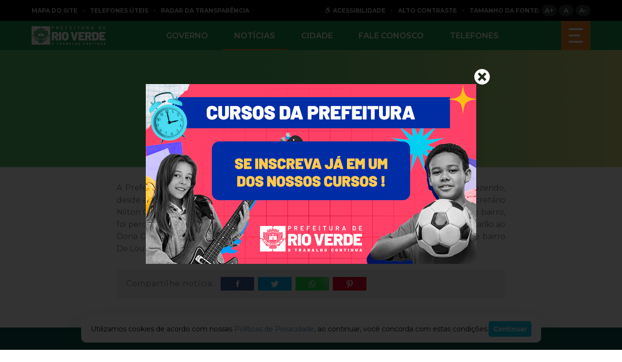

--- FILE ---
content_type: text/html; charset=UTF-8
request_url: https://www.rioverde.go.gov.br/prefeitura-faz-recuperacao-de-ruas/
body_size: 15873
content:

<!DOCTYPE html>
<html lang="pt-br">
<head>
    <meta charset="UTF-8"/>
    <meta http-equiv="X-UA-Compatible" content="IE=Edge,chrome=1"/>
    <meta name="viewport" content="width=device-width, minimum-scale=1.0, maximum-scale=1.0, initial-scale=1.0"/>
    <meta property="og:image" content="" />
<meta property="og:image:width" content="710" />
<meta property="og:image:height" content="400" />
<meta property="twitter:card" content="summary" />
<meta property="og:url" content="https://www.rioverde.go.gov.br/prefeitura-faz-recuperacao-de-ruas/" />
<meta property="og:title" content="" />

    <script type='text/javascript'> var time_popup = ''; var expiration_time = '1'; var only_home = ''; </script><meta name='robots' content='index, follow, max-image-preview:large, max-snippet:-1, max-video-preview:-1' />

	<!-- This site is optimized with the Yoast SEO plugin v20.2.1 - https://yoast.com/wordpress/plugins/seo/ -->
	<link rel="canonical" href="https://www.rioverde.go.gov.br/prefeitura-faz-recuperacao-de-ruas/" />
	<meta property="og:locale" content="pt_BR" />
	<meta property="og:type" content="article" />
	<meta property="og:title" content="Prefeitura faz recuperação de ruas | Prefeitura Municipal de Rio Verde" />
	<meta property="og:description" content="A Prefeitura de Rio Verde, por meio das Secretarias de Ação Urbana e Transporte, está fazendo, desde a semana passada, a recuperação das ruas do bairro Dona Gercina, mas segundo o secretário Nilton César Borges, todo o trabalho realizado, pelas duas frentes de serviço que estavam no bairro, foi perdido por causa das chuvas. &nbsp; [&hellip;]" />
	<meta property="og:url" content="https://www.rioverde.go.gov.br/prefeitura-faz-recuperacao-de-ruas/" />
	<meta property="og:site_name" content="Prefeitura Municipal de Rio Verde" />
	<meta property="article:publisher" content="https://www.facebook.com/prefrioverde/" />
	<meta property="article:published_time" content="2006-04-05T17:38:54+00:00" />
	<meta name="twitter:card" content="summary_large_image" />
	<meta name="twitter:creator" content="@prefrioverde" />
	<meta name="twitter:site" content="@prefrioverde" />
	<script type="application/ld+json" class="yoast-schema-graph">{"@context":"https://schema.org","@graph":[{"@type":"NewsArticle","@id":"https://www.rioverde.go.gov.br/prefeitura-faz-recuperacao-de-ruas/#article","isPartOf":{"@id":"https://www.rioverde.go.gov.br/prefeitura-faz-recuperacao-de-ruas/"},"author":{"name":"","@id":""},"headline":"Prefeitura faz recuperação de ruas","datePublished":"2006-04-05T17:38:54+00:00","dateModified":"2006-04-05T17:38:54+00:00","mainEntityOfPage":{"@id":"https://www.rioverde.go.gov.br/prefeitura-faz-recuperacao-de-ruas/"},"wordCount":102,"commentCount":0,"publisher":{"@id":"https://www.rioverde.go.gov.br/#organization"},"articleSection":["Notícias"],"inLanguage":"pt-BR","potentialAction":[{"@type":"CommentAction","name":"Comment","target":["https://www.rioverde.go.gov.br/prefeitura-faz-recuperacao-de-ruas/#respond"]}]},{"@type":"WebPage","@id":"https://www.rioverde.go.gov.br/prefeitura-faz-recuperacao-de-ruas/","url":"https://www.rioverde.go.gov.br/prefeitura-faz-recuperacao-de-ruas/","name":"Prefeitura faz recuperação de ruas | Prefeitura Municipal de Rio Verde","isPartOf":{"@id":"https://www.rioverde.go.gov.br/#website"},"datePublished":"2006-04-05T17:38:54+00:00","dateModified":"2006-04-05T17:38:54+00:00","breadcrumb":{"@id":"https://www.rioverde.go.gov.br/prefeitura-faz-recuperacao-de-ruas/#breadcrumb"},"inLanguage":"pt-BR","potentialAction":[{"@type":"ReadAction","target":["https://www.rioverde.go.gov.br/prefeitura-faz-recuperacao-de-ruas/"]}]},{"@type":"BreadcrumbList","@id":"https://www.rioverde.go.gov.br/prefeitura-faz-recuperacao-de-ruas/#breadcrumb","itemListElement":[{"@type":"ListItem","position":1,"name":"Início","item":"https://www.rioverde.go.gov.br/"},{"@type":"ListItem","position":2,"name":"Prefeitura faz recuperação de ruas"}]},{"@type":"WebSite","@id":"https://www.rioverde.go.gov.br/#website","url":"https://www.rioverde.go.gov.br/","name":"Prefeitura Municipal de Rio Verde","description":"Bem-vindo ao Portal Oficial da Prefeitura Municipal de Rio Verde. Serviços. Acesso à Informação. Fale Conosco. Veja as últimas atualizações das ações do município","publisher":{"@id":"https://www.rioverde.go.gov.br/#organization"},"potentialAction":[{"@type":"SearchAction","target":{"@type":"EntryPoint","urlTemplate":"https://www.rioverde.go.gov.br/?s={search_term_string}"},"query-input":"required name=search_term_string"}],"inLanguage":"pt-BR"},{"@type":"Organization","@id":"https://www.rioverde.go.gov.br/#organization","name":"Prefeitura Municipal de Rio Verde","url":"https://www.rioverde.go.gov.br/","logo":{"@type":"ImageObject","inLanguage":"pt-BR","@id":"https://www.rioverde.go.gov.br/#/schema/logo/image/","url":"https://www.rioverde.go.gov.br/wp-uploads/2020/08/rio-verde-home.png","contentUrl":"https://www.rioverde.go.gov.br/wp-uploads/2020/08/rio-verde-home.png","width":350,"height":90,"caption":"Prefeitura Municipal de Rio Verde"},"image":{"@id":"https://www.rioverde.go.gov.br/#/schema/logo/image/"},"sameAs":["https://www.facebook.com/prefrioverde/","https://twitter.com/prefrioverde","https://www.instagram.com/prefrioverde/","https://www.youtube.com/channel/UCIV4RoHlB6l17gvNJoH8SSA"]}]}</script>
	<!-- / Yoast SEO plugin. -->


<link rel='dns-prefetch' href='//www.rioverde.go.gov.br' />
<link rel='dns-prefetch' href='//www.google.com' />
<link rel="alternate" type="application/rss+xml" title="Feed de comentários para Prefeitura Municipal de Rio Verde &raquo; Prefeitura faz recuperação de ruas" href="https://www.rioverde.go.gov.br/prefeitura-faz-recuperacao-de-ruas/feed/" />
<script type="text/javascript">
window._wpemojiSettings = {"baseUrl":"https:\/\/s.w.org\/images\/core\/emoji\/14.0.0\/72x72\/","ext":".png","svgUrl":"https:\/\/s.w.org\/images\/core\/emoji\/14.0.0\/svg\/","svgExt":".svg","source":{"concatemoji":"https:\/\/www.rioverde.go.gov.br\/wp-includes\/js\/wp-emoji-release.min.js?ver=6.2.8"}};
/*! This file is auto-generated */
!function(e,a,t){var n,r,o,i=a.createElement("canvas"),p=i.getContext&&i.getContext("2d");function s(e,t){p.clearRect(0,0,i.width,i.height),p.fillText(e,0,0);e=i.toDataURL();return p.clearRect(0,0,i.width,i.height),p.fillText(t,0,0),e===i.toDataURL()}function c(e){var t=a.createElement("script");t.src=e,t.defer=t.type="text/javascript",a.getElementsByTagName("head")[0].appendChild(t)}for(o=Array("flag","emoji"),t.supports={everything:!0,everythingExceptFlag:!0},r=0;r<o.length;r++)t.supports[o[r]]=function(e){if(p&&p.fillText)switch(p.textBaseline="top",p.font="600 32px Arial",e){case"flag":return s("\ud83c\udff3\ufe0f\u200d\u26a7\ufe0f","\ud83c\udff3\ufe0f\u200b\u26a7\ufe0f")?!1:!s("\ud83c\uddfa\ud83c\uddf3","\ud83c\uddfa\u200b\ud83c\uddf3")&&!s("\ud83c\udff4\udb40\udc67\udb40\udc62\udb40\udc65\udb40\udc6e\udb40\udc67\udb40\udc7f","\ud83c\udff4\u200b\udb40\udc67\u200b\udb40\udc62\u200b\udb40\udc65\u200b\udb40\udc6e\u200b\udb40\udc67\u200b\udb40\udc7f");case"emoji":return!s("\ud83e\udef1\ud83c\udffb\u200d\ud83e\udef2\ud83c\udfff","\ud83e\udef1\ud83c\udffb\u200b\ud83e\udef2\ud83c\udfff")}return!1}(o[r]),t.supports.everything=t.supports.everything&&t.supports[o[r]],"flag"!==o[r]&&(t.supports.everythingExceptFlag=t.supports.everythingExceptFlag&&t.supports[o[r]]);t.supports.everythingExceptFlag=t.supports.everythingExceptFlag&&!t.supports.flag,t.DOMReady=!1,t.readyCallback=function(){t.DOMReady=!0},t.supports.everything||(n=function(){t.readyCallback()},a.addEventListener?(a.addEventListener("DOMContentLoaded",n,!1),e.addEventListener("load",n,!1)):(e.attachEvent("onload",n),a.attachEvent("onreadystatechange",function(){"complete"===a.readyState&&t.readyCallback()})),(e=t.source||{}).concatemoji?c(e.concatemoji):e.wpemoji&&e.twemoji&&(c(e.twemoji),c(e.wpemoji)))}(window,document,window._wpemojiSettings);
</script>
<style type="text/css">
img.wp-smiley,
img.emoji {
	display: inline !important;
	border: none !important;
	box-shadow: none !important;
	height: 1em !important;
	width: 1em !important;
	margin: 0 0.07em !important;
	vertical-align: -0.1em !important;
	background: none !important;
	padding: 0 !important;
}
</style>
			
	<link rel='stylesheet' id='wp-block-library-css' href='https://www.rioverde.go.gov.br/wp-includes/css/dist/block-library/style.min.css?ver=6.2.8' type='text/css' media='all' />
<link rel='stylesheet' id='classic-theme-styles-css' href='https://www.rioverde.go.gov.br/wp-includes/css/classic-themes.min.css?ver=6.2.8' type='text/css' media='all' />
<style id='global-styles-inline-css' type='text/css'>
body{--wp--preset--color--black: #000000;--wp--preset--color--cyan-bluish-gray: #abb8c3;--wp--preset--color--white: #ffffff;--wp--preset--color--pale-pink: #f78da7;--wp--preset--color--vivid-red: #cf2e2e;--wp--preset--color--luminous-vivid-orange: #ff6900;--wp--preset--color--luminous-vivid-amber: #fcb900;--wp--preset--color--light-green-cyan: #7bdcb5;--wp--preset--color--vivid-green-cyan: #00d084;--wp--preset--color--pale-cyan-blue: #8ed1fc;--wp--preset--color--vivid-cyan-blue: #0693e3;--wp--preset--color--vivid-purple: #9b51e0;--wp--preset--color--ng-primary: #003F68;--wp--preset--color--ng-secondary: #09C5E7;--wp--preset--gradient--vivid-cyan-blue-to-vivid-purple: linear-gradient(135deg,rgba(6,147,227,1) 0%,rgb(155,81,224) 100%);--wp--preset--gradient--light-green-cyan-to-vivid-green-cyan: linear-gradient(135deg,rgb(122,220,180) 0%,rgb(0,208,130) 100%);--wp--preset--gradient--luminous-vivid-amber-to-luminous-vivid-orange: linear-gradient(135deg,rgba(252,185,0,1) 0%,rgba(255,105,0,1) 100%);--wp--preset--gradient--luminous-vivid-orange-to-vivid-red: linear-gradient(135deg,rgba(255,105,0,1) 0%,rgb(207,46,46) 100%);--wp--preset--gradient--very-light-gray-to-cyan-bluish-gray: linear-gradient(135deg,rgb(238,238,238) 0%,rgb(169,184,195) 100%);--wp--preset--gradient--cool-to-warm-spectrum: linear-gradient(135deg,rgb(74,234,220) 0%,rgb(151,120,209) 20%,rgb(207,42,186) 40%,rgb(238,44,130) 60%,rgb(251,105,98) 80%,rgb(254,248,76) 100%);--wp--preset--gradient--blush-light-purple: linear-gradient(135deg,rgb(255,206,236) 0%,rgb(152,150,240) 100%);--wp--preset--gradient--blush-bordeaux: linear-gradient(135deg,rgb(254,205,165) 0%,rgb(254,45,45) 50%,rgb(107,0,62) 100%);--wp--preset--gradient--luminous-dusk: linear-gradient(135deg,rgb(255,203,112) 0%,rgb(199,81,192) 50%,rgb(65,88,208) 100%);--wp--preset--gradient--pale-ocean: linear-gradient(135deg,rgb(255,245,203) 0%,rgb(182,227,212) 50%,rgb(51,167,181) 100%);--wp--preset--gradient--electric-grass: linear-gradient(135deg,rgb(202,248,128) 0%,rgb(113,206,126) 100%);--wp--preset--gradient--midnight: linear-gradient(135deg,rgb(2,3,129) 0%,rgb(40,116,252) 100%);--wp--preset--duotone--dark-grayscale: url('#wp-duotone-dark-grayscale');--wp--preset--duotone--grayscale: url('#wp-duotone-grayscale');--wp--preset--duotone--purple-yellow: url('#wp-duotone-purple-yellow');--wp--preset--duotone--blue-red: url('#wp-duotone-blue-red');--wp--preset--duotone--midnight: url('#wp-duotone-midnight');--wp--preset--duotone--magenta-yellow: url('#wp-duotone-magenta-yellow');--wp--preset--duotone--purple-green: url('#wp-duotone-purple-green');--wp--preset--duotone--blue-orange: url('#wp-duotone-blue-orange');--wp--preset--font-size--small: 13px;--wp--preset--font-size--medium: 20px;--wp--preset--font-size--large: 36px;--wp--preset--font-size--x-large: 42px;--wp--preset--spacing--20: 0.44rem;--wp--preset--spacing--30: 0.67rem;--wp--preset--spacing--40: 1rem;--wp--preset--spacing--50: 1.5rem;--wp--preset--spacing--60: 2.25rem;--wp--preset--spacing--70: 3.38rem;--wp--preset--spacing--80: 5.06rem;--wp--preset--shadow--natural: 6px 6px 9px rgba(0, 0, 0, 0.2);--wp--preset--shadow--deep: 12px 12px 50px rgba(0, 0, 0, 0.4);--wp--preset--shadow--sharp: 6px 6px 0px rgba(0, 0, 0, 0.2);--wp--preset--shadow--outlined: 6px 6px 0px -3px rgba(255, 255, 255, 1), 6px 6px rgba(0, 0, 0, 1);--wp--preset--shadow--crisp: 6px 6px 0px rgba(0, 0, 0, 1);}:where(.is-layout-flex){gap: 0.5em;}body .is-layout-flow > .alignleft{float: left;margin-inline-start: 0;margin-inline-end: 2em;}body .is-layout-flow > .alignright{float: right;margin-inline-start: 2em;margin-inline-end: 0;}body .is-layout-flow > .aligncenter{margin-left: auto !important;margin-right: auto !important;}body .is-layout-constrained > .alignleft{float: left;margin-inline-start: 0;margin-inline-end: 2em;}body .is-layout-constrained > .alignright{float: right;margin-inline-start: 2em;margin-inline-end: 0;}body .is-layout-constrained > .aligncenter{margin-left: auto !important;margin-right: auto !important;}body .is-layout-constrained > :where(:not(.alignleft):not(.alignright):not(.alignfull)){max-width: var(--wp--style--global--content-size);margin-left: auto !important;margin-right: auto !important;}body .is-layout-constrained > .alignwide{max-width: var(--wp--style--global--wide-size);}body .is-layout-flex{display: flex;}body .is-layout-flex{flex-wrap: wrap;align-items: center;}body .is-layout-flex > *{margin: 0;}:where(.wp-block-columns.is-layout-flex){gap: 2em;}.has-black-color{color: var(--wp--preset--color--black) !important;}.has-cyan-bluish-gray-color{color: var(--wp--preset--color--cyan-bluish-gray) !important;}.has-white-color{color: var(--wp--preset--color--white) !important;}.has-pale-pink-color{color: var(--wp--preset--color--pale-pink) !important;}.has-vivid-red-color{color: var(--wp--preset--color--vivid-red) !important;}.has-luminous-vivid-orange-color{color: var(--wp--preset--color--luminous-vivid-orange) !important;}.has-luminous-vivid-amber-color{color: var(--wp--preset--color--luminous-vivid-amber) !important;}.has-light-green-cyan-color{color: var(--wp--preset--color--light-green-cyan) !important;}.has-vivid-green-cyan-color{color: var(--wp--preset--color--vivid-green-cyan) !important;}.has-pale-cyan-blue-color{color: var(--wp--preset--color--pale-cyan-blue) !important;}.has-vivid-cyan-blue-color{color: var(--wp--preset--color--vivid-cyan-blue) !important;}.has-vivid-purple-color{color: var(--wp--preset--color--vivid-purple) !important;}.has-black-background-color{background-color: var(--wp--preset--color--black) !important;}.has-cyan-bluish-gray-background-color{background-color: var(--wp--preset--color--cyan-bluish-gray) !important;}.has-white-background-color{background-color: var(--wp--preset--color--white) !important;}.has-pale-pink-background-color{background-color: var(--wp--preset--color--pale-pink) !important;}.has-vivid-red-background-color{background-color: var(--wp--preset--color--vivid-red) !important;}.has-luminous-vivid-orange-background-color{background-color: var(--wp--preset--color--luminous-vivid-orange) !important;}.has-luminous-vivid-amber-background-color{background-color: var(--wp--preset--color--luminous-vivid-amber) !important;}.has-light-green-cyan-background-color{background-color: var(--wp--preset--color--light-green-cyan) !important;}.has-vivid-green-cyan-background-color{background-color: var(--wp--preset--color--vivid-green-cyan) !important;}.has-pale-cyan-blue-background-color{background-color: var(--wp--preset--color--pale-cyan-blue) !important;}.has-vivid-cyan-blue-background-color{background-color: var(--wp--preset--color--vivid-cyan-blue) !important;}.has-vivid-purple-background-color{background-color: var(--wp--preset--color--vivid-purple) !important;}.has-black-border-color{border-color: var(--wp--preset--color--black) !important;}.has-cyan-bluish-gray-border-color{border-color: var(--wp--preset--color--cyan-bluish-gray) !important;}.has-white-border-color{border-color: var(--wp--preset--color--white) !important;}.has-pale-pink-border-color{border-color: var(--wp--preset--color--pale-pink) !important;}.has-vivid-red-border-color{border-color: var(--wp--preset--color--vivid-red) !important;}.has-luminous-vivid-orange-border-color{border-color: var(--wp--preset--color--luminous-vivid-orange) !important;}.has-luminous-vivid-amber-border-color{border-color: var(--wp--preset--color--luminous-vivid-amber) !important;}.has-light-green-cyan-border-color{border-color: var(--wp--preset--color--light-green-cyan) !important;}.has-vivid-green-cyan-border-color{border-color: var(--wp--preset--color--vivid-green-cyan) !important;}.has-pale-cyan-blue-border-color{border-color: var(--wp--preset--color--pale-cyan-blue) !important;}.has-vivid-cyan-blue-border-color{border-color: var(--wp--preset--color--vivid-cyan-blue) !important;}.has-vivid-purple-border-color{border-color: var(--wp--preset--color--vivid-purple) !important;}.has-vivid-cyan-blue-to-vivid-purple-gradient-background{background: var(--wp--preset--gradient--vivid-cyan-blue-to-vivid-purple) !important;}.has-light-green-cyan-to-vivid-green-cyan-gradient-background{background: var(--wp--preset--gradient--light-green-cyan-to-vivid-green-cyan) !important;}.has-luminous-vivid-amber-to-luminous-vivid-orange-gradient-background{background: var(--wp--preset--gradient--luminous-vivid-amber-to-luminous-vivid-orange) !important;}.has-luminous-vivid-orange-to-vivid-red-gradient-background{background: var(--wp--preset--gradient--luminous-vivid-orange-to-vivid-red) !important;}.has-very-light-gray-to-cyan-bluish-gray-gradient-background{background: var(--wp--preset--gradient--very-light-gray-to-cyan-bluish-gray) !important;}.has-cool-to-warm-spectrum-gradient-background{background: var(--wp--preset--gradient--cool-to-warm-spectrum) !important;}.has-blush-light-purple-gradient-background{background: var(--wp--preset--gradient--blush-light-purple) !important;}.has-blush-bordeaux-gradient-background{background: var(--wp--preset--gradient--blush-bordeaux) !important;}.has-luminous-dusk-gradient-background{background: var(--wp--preset--gradient--luminous-dusk) !important;}.has-pale-ocean-gradient-background{background: var(--wp--preset--gradient--pale-ocean) !important;}.has-electric-grass-gradient-background{background: var(--wp--preset--gradient--electric-grass) !important;}.has-midnight-gradient-background{background: var(--wp--preset--gradient--midnight) !important;}.has-small-font-size{font-size: var(--wp--preset--font-size--small) !important;}.has-medium-font-size{font-size: var(--wp--preset--font-size--medium) !important;}.has-large-font-size{font-size: var(--wp--preset--font-size--large) !important;}.has-x-large-font-size{font-size: var(--wp--preset--font-size--x-large) !important;}
.wp-block-navigation a:where(:not(.wp-element-button)){color: inherit;}
:where(.wp-block-columns.is-layout-flex){gap: 2em;}
.wp-block-pullquote{font-size: 1.5em;line-height: 1.6;}
</style>
<link rel='stylesheet' id='nucleoweb-essentials-css' href='https://www.rioverde.go.gov.br/wp-content/plugins/nucleoweb-essentials/bundle/public.css?ver=1.3.12' type='text/css' media='all' />
<link rel='stylesheet' id='nucleoweb-essentials-custom-style-css' href='https://www.rioverde.go.gov.br/wp-uploads/nucleoweb-essentials/css/nucleoweb-essentials-custom.css?ver=1.3.12' type='text/css' media='all' />
<link rel='stylesheet' id='nucleoweb-essentials-fonts-css' href='https://www.rioverde.go.gov.br/wp-content/plugins/nucleoweb-essentials/assets/fonts/nucleoweb-essentials/styles.css?ver=1.3.12' type='text/css' media='all' />
<link rel='stylesheet' id='nucleogov-services-css' href='https://www.rioverde.go.gov.br/wp-content/plugins/nucleogov-services/bundle/public.css?ver=2.0.35' type='text/css' media='all' />
<link rel='stylesheet' id='nucleogov-services-custom-style-css' href='https://www.rioverde.go.gov.br/wp-uploads/nucleogov-services/css/nucleogov-services-custom-style.css?ver=v35' type='text/css' media='all' />
<link rel='stylesheet' id='nucleogov-services-fonts-css' href='https://www.rioverde.go.gov.br/wp-content/plugins/nucleogov-services/assets/fonts/nucleogov-services/styles.css?ver=2.0.35' type='text/css' media='all' />
<link rel='stylesheet' id='nwe-style-svg-icons-css' href='https://www.rioverde.go.gov.br/wp-content/plugins/nucleoweb-essentials//bundle/blocks/svg-icons.css?ver=1.0.0' type='text/css' media='all' />
<link rel='stylesheet' id='nwe-style-article-toggle-css' href='https://www.rioverde.go.gov.br/wp-content/plugins/nucleoweb-essentials//bundle/blocks/article-toggle.css?ver=1.0.0' type='text/css' media='all' />
<link rel='stylesheet' id='nwe-style-acf-css' href='https://www.rioverde.go.gov.br/wp-content/plugins/nucleoweb-essentials//bundle/blocks/acf.css?ver=1.0.0' type='text/css' media='all' />
<link rel='stylesheet' id='nwe-style-tabs-css' href='https://www.rioverde.go.gov.br/wp-content/plugins/nucleoweb-essentials//bundle/blocks/tabs.css?ver=1.0.0' type='text/css' media='all' />
<link rel='stylesheet' id='ng-style-menu-access-information-css' href='https://www.rioverde.go.gov.br/wp-content/plugins/nucleogov-services/bundle/blocks/menu-access-information.css?ver=1.0.0' type='text/css' media='all' />
<link rel='stylesheet' id='popups-nucleoweb-style-css' href='https://www.rioverde.go.gov.br/wp-content/plugins/popups-nucleoweb/bundle/popups-nucleoweb.css?ver=1.0.28' type='text/css' media='all' />
<link rel='stylesheet' id='wp-paginate-css' href='https://www.rioverde.go.gov.br/wp-content/plugins/wp-paginate/css/wp-paginate.css?ver=2.2.0' type='text/css' media='screen' />
<script type='text/javascript' src='https://www.rioverde.go.gov.br/wp-includes/js/dist/vendor/wp-polyfill-inert.min.js?ver=3.1.2' id='wp-polyfill-inert-js'></script>
<script type='text/javascript' src='https://www.rioverde.go.gov.br/wp-includes/js/dist/vendor/regenerator-runtime.min.js?ver=0.13.11' id='regenerator-runtime-js'></script>
<script type='text/javascript' src='https://www.rioverde.go.gov.br/wp-includes/js/dist/vendor/wp-polyfill.min.js?ver=3.15.0' id='wp-polyfill-js'></script>
<script type='text/javascript' src='https://www.rioverde.go.gov.br/wp-includes/js/dist/hooks.min.js?ver=4169d3cf8e8d95a3d6d5' id='wp-hooks-js'></script>
<script type='text/javascript' src='https://www.rioverde.go.gov.br/wp-includes/js/jquery/jquery.min.js?ver=3.6.4' id='jquery-core-js'></script>
<script type='text/javascript' src='https://www.rioverde.go.gov.br/wp-includes/js/jquery/jquery-migrate.min.js?ver=3.4.0' id='jquery-migrate-js'></script>
<script type='text/javascript' src='https://www.rioverde.go.gov.br/wp-includes/js/underscore.min.js?ver=1.13.4' id='underscore-js'></script>
<script type='text/javascript' id='nucleoweb-essentials-script-public-js-extra'>
/* <![CDATA[ */
var wp_nucleoweb_essentials = {"rest_url":"https:\/\/www.rioverde.go.gov.br\/wp-json\/","wp_rest_nonce":"1fd787e4de","link_politica_privacidade":"http:\/\/acessoainformacao.rioverde.go.gov.br\/p\/politica_privacidade"};
/* ]]> */
</script>
<script type='text/javascript' src='https://www.rioverde.go.gov.br/wp-content/plugins/nucleoweb-essentials/bundle/public.js?ver=1.3.12' id='nucleoweb-essentials-script-public-js'></script>
<script type='text/javascript' src='https://www.rioverde.go.gov.br/wp-includes/js/dist/vendor/lodash.min.js?ver=4.17.19' id='lodash-js'></script>
<script type='text/javascript' id='lodash-js-after'>
window.lodash = _.noConflict();
</script>
<script type='text/javascript' id='nucleogov-services-js-extra'>
/* <![CDATA[ */
var wp_nucleogov_services = {"rest_url":"https:\/\/www.rioverde.go.gov.br\/wp-json\/","wp_rest_nonce":"1fd787e4de","wp_paginate":"{\"title\":\"\",\"nextpage\":\"\u00bb\",\"previouspage\":\"\u00ab\",\"css\":true,\"slash\":false,\"before\":\"<div class=\\\\\"navigation\\\\\">\",\"after\":\"<\\\/div>\",\"empty\":true,\"range\":3,\"anchor\":1,\"gap\":3,\"everywhere\":false,\"home-page\":false,\"blog-page\":false,\"search-page\":false,\"category-page\":false,\"archive-page\":false,\"position\":\"none\",\"hide-standard-pagination\":false,\"font\":\"font-inherit\",\"preset\":\"default\"}"};
/* ]]> */
</script>
<script type='text/javascript' src='https://www.rioverde.go.gov.br/wp-content/plugins/nucleogov-services/bundle/public.js?ver=22dae8f4578e793a87e5' id='nucleogov-services-js'></script>
<script type='text/javascript' id='nucleogov-services-js-after'>
((fn) => {
                    if (document.attachEvent ? document.readyState === 'complete' : document.readyState !== 'loading') {
                        fn();
                    } else {
                        document.addEventListener('DOMContentLoaded', fn);
                    }
                })(() => {
                    function sidebarDinamic() {
                        var ELEM_WIDGET_SEARCH = document.querySelector('.widget-integrated-search-nucleogov');

                        if (ELEM_WIDGET_SEARCH) {
                            var ELEM_WIDTH = ELEM_WIDGET_SEARCH.offsetWidth;
                            var ELEM_STICKY = ELEM_WIDGET_SEARCH.querySelector('.sidebar-sticky');

                            if (ELEM_WIDTH < 700) {
                                if (ELEM_STICKY)
                                    ELEM_STICKY.classList.add('sidebar-mobile');
                                ELEM_WIDGET_SEARCH.classList.add('sidebar-mobile')
                            } else if (ELEM_WIDTH >= 700) {
                                if (ELEM_STICKY)
                                    ELEM_STICKY.classList.remove('sidebar-mobile');
                                ELEM_WIDGET_SEARCH.classList.add('sidebar-mobile');
                            }
                        }
                    }

                    sidebarDinamic();
                    window.addEventListener('resize', sidebarDinamic);
                });
</script>
<script type='text/javascript' src='https://www.rioverde.go.gov.br/wp-content/plugins/nucleoweb-essentials//bundle/blocks/article-toggle.js?ver=1.0.0' id='nwe-script-article-toggle-js'></script>
<script type='text/javascript' src='https://www.rioverde.go.gov.br/wp-content/plugins/nucleoweb-essentials//bundle/blocks/acf.js?ver=1.0.0' id='nwe-script-acf-js'></script>
<script type='text/javascript' src='https://www.rioverde.go.gov.br/wp-content/plugins/nucleoweb-essentials//bundle/blocks/tabs.js?ver=1.0.0' id='nwe-script-tabs-js'></script>
<script type='text/javascript' src='https://www.rioverde.go.gov.br/wp-content/plugins/nucleogov-services/bundle/blocks/menu-access-information.js?ver=1.0.0' id='ng-script-menu-access-information-js'></script>
<link rel="https://api.w.org/" href="https://www.rioverde.go.gov.br/wp-json/" /><link rel="alternate" type="application/json" href="https://www.rioverde.go.gov.br/wp-json/wp/v2/posts/666" /><link rel="EditURI" type="application/rsd+xml" title="RSD" href="https://www.rioverde.go.gov.br/xmlrpc.php?rsd" />
<link rel="wlwmanifest" type="application/wlwmanifest+xml" href="https://www.rioverde.go.gov.br/wp-includes/wlwmanifest.xml" />
<meta name="generator" content="WordPress 6.2.8" />
<link rel='shortlink' href='https://www.rioverde.go.gov.br/?p=666' />
<link rel="alternate" type="application/json+oembed" href="https://www.rioverde.go.gov.br/wp-json/oembed/1.0/embed?url=https%3A%2F%2Fwww.rioverde.go.gov.br%2Fprefeitura-faz-recuperacao-de-ruas%2F" />
<link rel="alternate" type="text/xml+oembed" href="https://www.rioverde.go.gov.br/wp-json/oembed/1.0/embed?url=https%3A%2F%2Fwww.rioverde.go.gov.br%2Fprefeitura-faz-recuperacao-de-ruas%2F&#038;format=xml" />
	<script src="https://use.fontawesome.com/598b3d998a.js"></script>
	<!-- Google tag (gtag.js) -->
<script async src="https://www.googletagmanager.com/gtag/js?id=G-SSMD8JQ67E"></script>
<script>
  window.dataLayer = window.dataLayer || [];
  function gtag(){dataLayer.push(arguments);}
  gtag('js', new Date());

  gtag('config', 'G-SSMD8JQ67E');
</script>
    <div style="display:none;" class="plugin-popup-nucleoweb-background"></div>
    <div style="display:none;" class="plugin-popup-nucleoweb">
        <div class="container-popups">
            <div class="container-wrapper">
                                    <div class="cont-slide">
                            <span class="cont">
                                <span class="cont-img">
                                    <div class="btn_fechar"></div>
                                                                            <a title="INSCRIÇÕES PARA CURSOS OFERTADOS PELA PREFEITURA DE RIO VERDE"
                                           href="https://www.rioverde.go.gov.br/cursos-gratuitos-da-secretaria-de-cultura/"
                                           target="_blank">
                                        <img src="https://www.rioverde.go.gov.br/wp-uploads/2026/01/Pop-Up-1.png" alt="">
                                        </a>
                                                                    </span>
                            </span>
                    </div>
                            </div>
                    </div>
    </div>
		<style type="text/css" id="wp-custom-css">
			.hTsSvh.list .wrapper-info:after{
	content: none !important
}


.wp-block-post-template li {
    list-style: none !important;
}

.listagem-noticias {
    display: flex;
    flex-direction: column;
    gap: 20px;
}

.card-noticia {
    gap: 15px !important;
    background-color: #fff;
    padding: 20px;
    border-radius: 8px
}

.card-noticia figure a {
    width: 120px;
}

.categoria-listagem a {
    text-transform: uppercase;
    font-weight: bold;
    font-size: 0.8em;
}

.wp-block-post-title {
    font-size: 1.2em;
}

.wp-block-post-title a {
    color: #737970 !important;
	font-size: 1.28571rem
    line-height: 1.57143rem;
    transition: 0.3s ease-in-out;
	text-decoration: none !important;
	font-weight: 600
}

.wp-block-post-title a:hover {
    text-decoration: none;
    color: #73af5c !important
}

.card-noticia .wp-block-post-date time{
	color: #eec865;
	text-transform: uppercase;
	font-weight: 600;
	font-size: .85714rem		
}

@media only screen and (max-width: 999px) {
	.card-noticia{
		flex-direction: column
	}
}

.borda{
border-radius: 2rem;
}		</style>
		
    <base href="https://www.rioverde.go.gov.br/wp-content/themes/rioverde-site/"/>

    <link rel="shortcut icon" href="images/brasao.ico"/>
    <link href="https://fonts.googleapis.com/css?family=Montserrat:400,500,600,700&display=swap" rel="stylesheet">
    <link rel="stylesheet" href="fonts/Segoe/stylesheet.css">
    <link rel="stylesheet" type="text/css" href="icons/styles.css"/>
    <link rel="stylesheet" type="text/css" href="bundle/index.css"/>

    <script type="text/javascript">
        var path_cookie = '/';
    </script>

    <title>Prefeitura faz recuperação de ruas - Prefeitura Municipal de Rio Verde</title>

    <script>
        (function (i, s, o, g, r, a, m) {
            i['GoogleAnalyticsObject'] = r;
            i[r] = i[r] || function () {
                (i[r].q = i[r].q || []).push(arguments)
            }, i[r].l = 1 * new Date();
            a = s.createElement(o),
                m = s.getElementsByTagName(o)[0];
            a.async = 1;
            a.src = g;
            m.parentNode.insertBefore(a, m)
        })(window, document, 'script', 'https://www.google-analytics.com/analytics.js', 'ga');
                ga('create', 'UA-126218119-1', 'auto', {'allowLinker': true});
        ga('require', 'linker');
        ga('linker:autoLink', ['acessoainformacao.rioverde.go.gov.br']);
        ga('set', 'page', 'www.rioverde.go.gov.br/prefeitura-faz-recuperacao-de-ruas/');
        ga('send', 'pageview');
    </script>

    <!-- Global site tag (gtag.js) - Google Analytics -->
    <script async src="https://www.googletagmanager.com/gtag/js?id=UA-92905843-1"></script>
    <script>
        window.dataLayer = window.dataLayer || [];
        function gtag(){dataLayer.push(arguments);}
        gtag('js', new Date());
        gtag('config', 'UA-92905843-1');
    </script>
</head>

<body class="post-template-default single single-post postid-666 single-format-standard wp-embed-responsive prefeitura-municipal-de-rio-verde site-id-1 pg-single pg-noticia">
<header class="component fixed">
    <div class="component-barra-acessibilidade fixed flex y-center">
    <div class="container">
        <div class="bloco">
            <a class="link" href="https://www.rioverde.go.gov.br/mapa-do-site">MAPA DO SITE</a>
            <span class="separator"></span>
            <span class="link telefones">TELEFONES ÚTEIS</span>
            <span class="separator"></span>
            <a class="link radar" target="_blank" href="https://radardatransparencia.atricon.org.br/">
                RADAR DA TRANSPARÊNCIA
            </a>
        </div>
        <div class="bloco last">
            <a class="link" href="https://www.rioverde.go.gov.br/acessibilidade"><span class="icon-acessibilidade"></span> ACESSIBILIDADE</a>
            <span class="separator"></span>
            <div class="link alto_contraste">ALTO CONTRASTE</div>
            <span class="separator"></span>
            <div class="text">TAMANHO DA FONTE:</div>
            <div class="font up_font" title="Aumentar fonte">A+</div>
            <div class="font default_font" title="Fonte padrão">A</div>
            <div class="font down_font" title="Diminuir fonte">A-</div>

            <!--MOBILE-->
            <div class="circle alto_contraste_mobi"></div>
        </div>
    </div>
</div>
    <div class="bg-green">
        <div class="container">
            <div class="menu-mobile" id="menu-open-close">
            <span class="nav">
                <div class="icon"></div>
            </span>
            </div>
            <a href="https://www.rioverde.go.gov.br/" class="logo">
                                    <img src="https://www.rioverde.go.gov.br/wp-uploads/2025/02/logo-rioverdebranca.png" alt="">
                            </a>

            <div class="nav-menu">

                                            <a target="" class="nav " href="https://www.rioverde.go.gov.br/estrutura-organizacional/">
                                Governo                            </a>

                                                    <a target="" class="nav " href="https://www.rioverde.go.gov.br/noticias">
                                Notícias                            </a>

                                                    <a target="" class="nav " href="https://www.rioverde.go.gov.br/historia-cidade/">
                                Cidade                            </a>

                                                    <a target="" class="nav " href="https://www.rioverde.go.gov.br/fale-conosco">
                                Fale Conosco                            </a>

                                                    <a target="" class="nav " href="https://www.rioverde.go.gov.br/telefones-3/">
                                Telefones                            </a>

                        
            </div>

            <div class="nav-burguer">
                <span></span>
                <span></span>
                <span></span>
            </div>
        </div>
    </div>

    <section class="cont-aba-servicos-header">
        <div class="aba-servicos-header">
            
<div class="cont-servicos flex column-reverse reverse">
    <ul class="abas">
                    <li class="active servico cidadao"><p>serviços <span class="uppercase">Cidadão</span></p></li>
                    <li class="servico empresa"><p>serviços <span class="uppercase">Empresa</span></p></li>
                    <li class="servico servidor"><p>serviços <span class="uppercase">Servidor</span></p></li>
                <li class="consulta-processos"><p>consulta <span class="uppercase">Processos</span></p></li>
        <li class="acesso-informacao"><span></span>Acesso à<br> Informação</li>
    </ul>

    <div class="conteudo-servicos relative flex">
        <div class="lista-servicos full-h flex y-center">

                            <div class="conteudo-servicos cidadao flex full-w full-h">
                    <div class="itens full-w full-h">
                                                    <a class="item" href="https://tecnologia2.rioverde.go.gov.br/educacaotransporte/cadastro" target="_blank">
                                Carteira de Transporte Escolar                            </a>
                                                    <a class="item" href="https://transporte.rioverde.go.gov.br/" target="_blank">
                                Transporte Público                            </a>
                                                    <a class="item" href="https://www.rioverde.go.gov.br/atos-de-eliminacao-de-documentos/" target="_blank">
                                Atos de Eliminação de documentos                            </a>
                                                    <a class="item" href="http://servicos.rioverde.go.gov.br/solicitacoes" target="_blank">
                                Abertura Protocolo de Serviços                            </a>
                                                    <a class="item" href="http://acessoainformacao.rioverde.go.gov.br/outras_informacoes/audienciaspublicas" target="_blank">
                                Audiências                            </a>
                                                    <a class="item" href="https://www.rioverde.go.gov.br/editais-e-downloads/?pg=1&query=cat_download%3D69" target="_blank">
                                Bolsa Universitária                            </a>
                                                    <a class="item" href="https://www.rioverde.go.gov.br/carta-de-servicos/" target="_blank">
                                Carta de Serviços                            </a>
                                                    <a class="item" href="http://servicos.rioverde.go.gov.br/servicos/certidaonegativa" target="_blank">
                                Certidões &#8211; CND                            </a>
                                                    <a class="item" href="http://acessoainformacao.rioverde.go.gov.br/concursos_selecoes/concursos" target="_blank">
                                Concursos / Processo Seletivo                            </a>
                                                    <a class="item" href="http://servicos.rioverde.go.gov.br/servicos/consultaprocessual" target="_blank">
                                Consultar Protocolo                            </a>
                                                    <a class="item" href="https://centi.rioverde.go.gov.br/sefaz/portalservicos/" target="_blank">
                                IPTU &#8211; Emissão                            </a>
                                                    <a class="item" href="https://acessoainformacao.rioverde.go.gov.br/cidadao/legislacao/leis" target="_blank">
                                Legislação                            </a>
                                                    <a class="item" href="http://acessoainformacao.rioverde.go.gov.br/informacao/licitacoes" target="_blank">
                                Licitações                            </a>
                                                    <a class="item" href="https://centi.rioverde.go.gov.br/sefaz/portalservicos/" target="_blank">
                                Nota Fiscal Avulsa                            </a>
                                                    <a class="item" href="https://rioverde.centi.com.br/educacao/portalaluno" target="_blank">
                                Portal do Aluno                            </a>
                                            </div>
                </div>
            
                            <div class="conteudo-servicos empresa flex full-w full-h">
                    <div class="itens full-w full-h">
                                                    <a class="item" href="https://www.rioverde.go.gov.br/atos-de-eliminacao-de-documentos/" target="_blank">
                                Atos de Eliminação de documentos                            </a>
                                                    <a class="item" href="https://centi.rioverde.go.gov.br/sefaz/portalservicos/" target="_blank">
                                Débitos Atividade Econômica                            </a>
                                                    <a class="item" href="https://www.rioverde.go.gov.br/carta-de-servicos/" target="_blank">
                                Carta de Serviços                            </a>
                                                    <a class="item" href="http://acessoainformacao.rioverde.go.gov.br/informacao/contratos" target="_blank">
                                Contratos                            </a>
                                                    <a class="item" href="https://centi.rioverde.go.gov.br/sefaz/portalservicos/" target="_blank">
                                Nota Fiscal Cadastro e Emissão                            </a>
                                                    <a class="item" href="http://servicos.rioverde.go.gov.br/notafiscal/verificar" target="_blank">
                                Autenticar NFS-e e NFS-a                            </a>
                                                    <a class="item" href="http://servicos.rioverde.go.gov.br/servicos/certidaocadastro" target="_blank">
                                Certidão Cadastral                            </a>
                                                    <a class="item" href="https://www.rioverde.go.gov.br/cadastro-de-fornecedores" target="_blank">
                                Cadastro de Fornecedores                            </a>
                                                    <a class="item" href="http://acessoainformacao.rioverde.go.gov.br/informacao/convenios" target="_blank">
                                Convênios                            </a>
                                                    <a class="item" href="https://www.rioverde.go.gov.br/wp-uploads/2023/01/Relacao-SIM-atualizada-03-01-23.doc" target="_blank">
                                Empresas SIM                            </a>
                                                    <a class="item" href="https://www.rioverde.go.gov.br/editais-e-downloads/?pg=1&query=cat_download%3D71" target="_blank">
                                Download de Arquivos                            </a>
                                                    <a class="item" href="https://centi.rioverde.go.gov.br/sefaz/portalservicos/" target="_blank">
                                Débitos Contribuinte                            </a>
                                                    <a class="item" href="http://servicos.rioverde.go.gov.br/notafiscal/credenciamento" target="_blank">
                                Solicitação de Credenciamento NFS-e                            </a>
                                                    <a class="item" href="https://tecnologia2.rioverde.go.gov.br/contratotrabalhista" target="_blank">
                                Fiscalização Terceirizadas                            </a>
                                            </div>
                </div>
            
                            <div class="conteudo-servicos servidor flex full-w full-h">
                    <div class="itens full-w full-h">
                                                    <a class="item" href="https://www.rioverde.go.gov.br/editais-e-downloads/?pg=1&query=cat_download%3D71%26orgao_download%3D72" target="_blank">
                                Download de Arquivos                            </a>
                                                    <a class="item" href="http://servicos.rioverde.go.gov.br/solicitacoes" target="_blank">
                                Abertura Protocolo de Serviços                            </a>
                                                    <a class="item" href="http://servicos.rioverde.go.gov.br/servicos/consultaprocessual" target="_blank">
                                Consultar Protocolo                            </a>
                                                    <a class="item" href="https://rioverde.centi.com.br/servicos/portalservicos/#/dashboard" target="_blank">
                                Contracheque                            </a>
                                                    <a class="item" href="http://acessoainformacao.rioverde.go.gov.br/transparencia/folhas" target="_blank">
                                Folhas                            </a>
                                                    <a class="item" href="http://acessoainformacao.rioverde.go.gov.br/legislacao/portarias" target="_blank">
                                Portarias                            </a>
                                                    <a class="item" href="https://mail.rioverde.go.gov.br/" target="_blank">
                                Webmail                            </a>
                                                    <a class="item" href="https://tecnologia.rioverde.go.gov.br/" target="_blank">
                                Sistemas integrados                            </a>
                                                    <a class="item" href="http://www.iparv.go.gov.br/" target="_blank">
                                Previdência                            </a>
                                                    <a class="item" href="https://rioverde.centi.com.br/educacao/portalprofessor/" target="_blank">
                                Portal do Professor                            </a>
                                                    <a class="item" href="https://rioverde.centi.com.br/educacao/portalcoordenador/" target="_blank">
                                Portal do Coordenador                            </a>
                                                    <a class="item" href="https://www.rioverde.go.gov.br/capacita-servidor/" target="_blank">
                                Capacita Servidor                            </a>
                                            </div>
                </div>
            
            <!-- Consulta Processos -->
            <div class="conteudo-consulta-processos flex x-center y-center">
                <form action="https://arquivo.rioverde.go.gov.br/core/search.php" method="post" target="_blank"
                      enctype="multipart/form-data" class="relative">
                    <label>
                        <input type="text" placeholder="Digite o número do seu processo"
                               class="input-processo" name="search" value="" min="0" required>

                        <button type="submit" id="search"
                                class="icon-search absolute flex x-center y-center pointer"></button>
                    </label>

                    <button type="submit" id="button-search"
                            class="item consulta-processos-button-search">
                        Consultar protocolo
                    </button>
                </form>

<!--                <a class="item" href="http://servicos.rioverde.go.gov.br/servicos/consultaprocessual" target="_blank">-->
<!--                    Consultar protocolo-->
<!--                </a>-->
            </div>
            <!-- /Consulta Processos -->

            <!-- Api Acesso à Informação -->
            <div class="api-acesso-informacao flex">
                <div class="cont-acesso">
                    
                            <ul class="coluna flex column">

                                
                                        <li class="title">Informações Institucionais</li>

                                        
                                            <li><a href="https://acessoainformacao.rioverde.go.gov.br/cidadao/informacao/estruturaorganizacional"
                                                   target="_blank">Estrutura Organizacional</a></li>

                                        
                                            <li><a href="https://acessoainformacao.rioverde.go.gov.br/cidadao/ouvidoria/perguntas"
                                                   target="_blank">Perguntas Frequentes</a></li>

                                        
                                            <li><a href="https://radardatransparencia.atricon.org.br"
                                                   target="_blank">Radar da Transparência</a></li>

                                        
                                        <li class="title">Despesas</li>

                                        
                                            <li><a href="https://acessoainformacao.rioverde.go.gov.br/cidadao/transparencia/cntdespesas"
                                                   target="_blank">Despesas</a></li>

                                        
                                            <li><a href="https://acessoainformacao.rioverde.go.gov.br/cidadao/transparencia/cntdespesascovid"
                                                   target="_blank">Despesas com Covid-19</a></li>

                                        
                                        <li class="title">Diárias</li>

                                        
                                            <li><a href="https://acessoainformacao.rioverde.go.gov.br/cidadao/transparencia/diarias_cnt"
                                                   target="_blank">Diárias e Passagens</a></li>

                                        
                                            <li><a href="https://acessoainformacao.rioverde.go.gov.br/cidadao/transparencia/tabeladiarias"
                                                   target="_blank">Tabela de Valores de Diárias</a></li>

                                        
                                        <li class="title">Obras</li>

                                        
                                            <li><a href="https://acessoainformacao.rioverde.go.gov.br/cidadao/informacao/obras"
                                                   target="_blank">Acompanhamento de Obras</a></li>

                                        
                                            <li><a href="https://acessoainformacao.rioverde.go.gov.br/cidadao/informacao/obras_paralisadas"
                                                   target="_blank">Consulta de Obras Paralisadas</a></li>

                                        
                                        <li class="title">Ouvidoria</li>

                                        
                                            <li><a href="https://acessoainformacao.rioverde.go.gov.br/cidadao/ouvidoria/inicio"
                                                   target="_blank">Início</a></li>

                                        
                                            <li><a href="https://acessoainformacao.rioverde.go.gov.br/cidadao/ouvidoria/solicitacaoservico"
                                                   target="_blank">Solicitação</a></li>

                                        
                                            <li><a href="https://acessoainformacao.rioverde.go.gov.br/cidadao/ouvidoria/elogio"
                                                   target="_blank">Elogios</a></li>

                                        
                                            <li><a href="https://acessoainformacao.rioverde.go.gov.br/cidadao/ouvidoria/sugestao"
                                                   target="_blank">Sugestões</a></li>

                                        
                                            <li><a href="https://acessoainformacao.rioverde.go.gov.br/cidadao/ouvidoria/reclamacao"
                                                   target="_blank">Reclamações</a></li>

                                        
                                            <li><a href="https://acessoainformacao.rioverde.go.gov.br/cidadao/ouvidoria/denuncia"
                                                   target="_blank">Denúncias</a></li>

                                        
                                            <li><a href="https://acessoainformacao.rioverde.go.gov.br/cidadao/outras_informacoes/mp/id=8"
                                                   target="_blank">Carta de Serviços aos Usuários</a></li>

                                        
                                        <li class="title">Emendas Parlamentares</li>

                                        
                                            <li><a href="https://acessoainformacao.rioverde.go.gov.br/cidadao/informacao/emendas_parlamentares"
                                                   target="_blank">Emendas Parlamentares</a></li>

                                        
                                            <li><a href="https://acessoainformacao.rioverde.go.gov.br/cidadao/informacao/emendas_pix"
                                                   target="_blank">Emendas Pix</a></li>

                                        
                                            <li><a href="https://acessoainformacao.rioverde.go.gov.br/cidadao/transparencia/mp/id=17"
                                                   target="_blank">Emendas Parlamentares Municipais</a></li>

                                        
                                        <li class="title">Outras Informações</li>

                                        
                                            <li><a href="https://acessoainformacao.rioverde.go.gov.br/cidadao/outras_informacoes/audienciaspublicas"
                                                   target="_blank">Audiências Públicas</a></li>

                                        
                                            <li><a href="https://acessoainformacao.rioverde.go.gov.br/cidadao/outras_informacoes/planosmunicipais"
                                                   target="_blank">Planos Municipais</a></li>

                                        
                                            <li><a href="https://acessoainformacao.rioverde.go.gov.br/cidadao/p/referencias_normativas"
                                                   target="_blank">Referências Normativas</a></li>

                                        
                                            <li><a href="https://acessoainformacao.rioverde.go.gov.br/cidadao/p/glossario"
                                                   target="_blank">Glossário e Termos Técnicos</a></li>

                                        
                                            <li><a href="https://acessoainformacao.rioverde.go.gov.br/cidadao/outras_informacoes/mp/id=6"
                                                   target="_blank">Licenciamento</a></li>

                                        
                                            <li><a href="https://acessoainformacao.rioverde.go.gov.br/"
                                                   target="_blank">Página Oficial</a></li>

                                        
                            </ul>

                        
                            <ul class="coluna flex column">

                                
                                        <li class="title">Atos Normativos</li>

                                        
                                            <li><a href="https://acessoainformacao.rioverde.go.gov.br/cidadao/legislacao/portarias"
                                                   target="_blank">Portarias</a></li>

                                        
                                            <li><a href="https://acessoainformacao.rioverde.go.gov.br/cidadao/legislacao/decretos"
                                                   target="_blank">Decretos</a></li>

                                        
                                            <li><a href="https://acessoainformacao.rioverde.go.gov.br/cidadao/legislacao/leis"
                                                   target="_blank">Leis</a></li>

                                        
                                            <li><a href="https://acessoainformacao.rioverde.go.gov.br/cidadao/legislacao/resolucoes"
                                                   target="_blank">Resoluções</a></li>

                                        
                                            <li><a href="https://acessoainformacao.rioverde.go.gov.br/cidadao/legislacao/mp/id=12"
                                                   target="_blank">Portarias de Viagens</a></li>

                                        
                                            <li><a href="https://acessoainformacao.rioverde.go.gov.br/cidadao/legislacao/mp/id=13"
                                                   target="_blank">Pareceres Jurídicos Referenciais</a></li>

                                        
                                            <li><a href="https://acessoainformacao.rioverde.go.gov.br/cidadao/informacao/mp/id=16"
                                                   target="_blank">Instrução Normativa</a></li>

                                        
                                        <li class="title">Convênios e Transferências</li>

                                        
                                            <li><a href="https://acessoainformacao.rioverde.go.gov.br/cidadao/informacao/convenios_tr"
                                                   target="_blank">Convênios e Transferências Recebidas</a></li>

                                        
                                            <li><a href="https://acessoainformacao.rioverde.go.gov.br/cidadao/informacao/convenios_tc"
                                                   target="_blank">Convênios e Transferências Concedidas</a></li>

                                        
                                            <li><a href="https://acessoainformacao.rioverde.go.gov.br/cidadao/informacao/parcerias_acordos"
                                                   target="_blank">Parcerias, Acordos e Outros Termos</a></li>

                                        
                                        <li class="title">Licitações</li>

                                        
                                            <li><a href="https://acessoainformacao.rioverde.go.gov.br/cidadao/informacao/licitacoes"
                                                   target="_blank">Licitações</a></li>

                                        
                                            <li><a href="https://acessoainformacao.rioverde.go.gov.br/cidadao/informacao/licitacoes_fd"
                                                   target="_blank">Licitações Fracassadas e Desertas</a></li>

                                        
                                            <li><a href="https://acessoainformacao.rioverde.go.gov.br/cidadao/informacao/dispensas"
                                                   target="_blank">Dispensas e Inexigibilidades</a></li>

                                        
                                            <li><a href="https://acessoainformacao.rioverde.go.gov.br/cidadao/informacao/plano_anual_contratacoes"
                                                   target="_blank">Plano de Contratações Anual (PCA)</a></li>

                                        
                                            <li><a href="https://acessoainformacao.rioverde.go.gov.br/cidadao/informacao/mp/id=1"
                                                   target="_blank">Sanções Administrativas</a></li>

                                        
                                            <li><a href="https://acessoainformacao.rioverde.go.gov.br/cidadao/informacao/mp/id=11"
                                                   target="_blank">Avisos de Dispensas</a></li>

                                        
                                            <li><a href="https://acessoainformacao.rioverde.go.gov.br/cidadao/informacao/mp/id=15"
                                                   target="_blank">Aviso de Intenção de Registro de Preço</a></li>

                                        
                                        <li class="title">Planejamento e Prestação de Contas</li>

                                        
                                            <li><a href="https://acessoainformacao.rioverde.go.gov.br/cidadao/resp_fiscal/balancoscnt"
                                                   target="_blank">Prestação de Contas (Balanço Anual)</a></li>

                                        
                                            <li><a href="https://acessoainformacao.rioverde.go.gov.br/cidadao/resp_fiscal/relatorios_circunstanciados"
                                                   target="_blank">Relatório de Gestão ou Atividades</a></li>

                                        
                                            <li><a href="https://acessoainformacao.rioverde.go.gov.br/cidadao/resp_fiscal/tcpareceres"
                                                   target="_blank">Parecer do Tribunal de Contas</a></li>

                                        
                                            <li><a href="https://acessoainformacao.rioverde.go.gov.br/cidadao/resp_fiscal/julgamento_contas"
                                                   target="_blank">Julgamento de Contas pelo legislativo</a></li>

                                        
                                            <li><a href="https://acessoainformacao.rioverde.go.gov.br/cidadao/resp_fiscal/rgfscnt"
                                                   target="_blank">Relatórios de Gestão Fiscal</a></li>

                                        
                                            <li><a href="https://acessoainformacao.rioverde.go.gov.br/cidadao/resp_fiscal/rreoscnt"
                                                   target="_blank">Relatórios Resumido de Execução Orçamentária</a></li>

                                        
                                            <li><a href="https://acessoainformacao.rioverde.go.gov.br/cidadao/outras_informacoes/plano_estrategico"
                                                   target="_blank">Plano Estratégico</a></li>

                                        
                                            <li><a href="https://acessoainformacao.rioverde.go.gov.br/cidadao/resp_fiscal/planejamento"
                                                   target="_blank">Planejamento Orçamentário</a></li>

                                        
                                        <li class="title">LGPD e Governo Digital</li>

                                        
                                            <li><a href="https://acessoainformacao.rioverde.go.gov.br/cidadao/outras_informacoes/encarregado_lgpd"
                                                   target="_blank">Encarregado LGPD</a></li>

                                        
                                            <li><a href="https://acessoainformacao.rioverde.go.gov.br/cidadao/p/politica_privacidade"
                                                   target="_blank">Política de Privacidade</a></li>

                                        
                                            <li><a href="https://www.rioverde.go.gov.br/servicos/"
                                                   target="_blank">Serviços</a></li>

                                        
                                            <li><a href="https://acessoainformacao.rioverde.go.gov.br/cidadao/outras_informacoes/acesso_automatizado"
                                                   target="_blank">Acesso automatizado (API)</a></li>

                                        
                                            <li><a href="https://acessoainformacao.rioverde.go.gov.br/cidadao/legislacao/decreto/id=64658"
                                                   target="_blank">Regulamentação Lei do Governo Digital</a></li>

                                        
                                            <li><a href="https://acessoainformacao.rioverde.go.gov.br/cidadao/outras_informacoes/pesquisas_satisfacao"
                                                   target="_blank">Pesquisas de Satisfação</a></li>

                                        
                                        <li class="title">Saúde</li>

                                        
                                            <li><a href="https://acessoainformacao.rioverde.go.gov.br/cidadao/outras_informacoes/plano_municipal_saude"
                                                   target="_blank">Plano Municipal de Saúde</a></li>

                                        
                                            <li><a href="https://acessoainformacao.rioverde.go.gov.br/cidadao/outras_informacoes/programacao_anual_saude"
                                                   target="_blank">Programação Anual da Saúde</a></li>

                                        
                                            <li><a href="https://acessoainformacao.rioverde.go.gov.br/cidadao/outras_informacoes/relatoriosanualdegestao"
                                                   target="_blank">Relatório de Gestão da Saúde</a></li>

                                        
                                            <li><a href="https://acessoainformacao.rioverde.go.gov.br/cidadao/outras_informacoes/escalasmedicas"
                                                   target="_blank">Serviços de Saúde (Escalas)</a></li>

                                        
                                            <li><a href="https://acessoainformacao.rioverde.go.gov.br/cidadao/outras_informacoes/medicamentos_sus"
                                                   target="_blank">Lista de Medicamentos SUS</a></li>

                                        
                                            <li><a href="https://acessoainformacao.rioverde.go.gov.br/cidadao/outras_informacoes/medicamentos_altocusto"
                                                   target="_blank">Medicamentos de Alto Custo</a></li>

                                        
                                            <li><a href="https://rioverde.celk.com.br/consulta-medicamento"
                                                   target="_blank">Estoques de Medicamentos das Farmácias Públicas</a></li>

                                        
                                            <li><a href="https://acessoainformacao.rioverde.go.gov.br/cidadao/outras_informacoes/lista_espera_regulacoes"
                                                   target="_blank">Lista de Espera da Regulação Municipal</a></li>

                                        
                                            <li><a href="https://indicadores.saude.go.gov.br/public/transparencia_regulacao.html"
                                                   target="_blank">Lista de Espera da Regulação Estadual</a></li>

                                        
                            </ul>

                        
                            <ul class="coluna flex column">

                                
                                        <li class="title">Receitas</li>

                                        
                                            <li><a href="https://acessoainformacao.rioverde.go.gov.br/cidadao/transparencia/cntreceitas"
                                                   target="_blank">Receitas</a></li>

                                        
                                            <li><a href="https://acessoainformacao.rioverde.go.gov.br/cidadao/transparencia/divida_ativa"
                                                   target="_blank">Inscritos em Dívida Ativa</a></li>

                                        
                                        <li class="title">Recursos Humanos</li>

                                        
                                            <li><a href="https://acessoainformacao.rioverde.go.gov.br/cidadao/transparencia/servidores_cnt"
                                                   target="_blank">Folha de Pagamento</a></li>

                                        
                                            <li><a href="https://acessoainformacao.rioverde.go.gov.br/cidadao/transparencia/padraoremuneratorio"
                                                   target="_blank">Padrão Remuneratório</a></li>

                                        
                                            <li><a href="https://acessoainformacao.rioverde.go.gov.br/cidadao/outras_informacoes/lista_estagiarios"
                                                   target="_blank">Lista de Estagiários</a></li>

                                        
                                            <li><a href="https://acessoainformacao.rioverde.go.gov.br/cidadao/outras_informacoes/lista_terceirizados"
                                                   target="_blank">Lista de Terceirizados</a></li>

                                        
                                            <li><a href="https://acessoainformacao.rioverde.go.gov.br/cidadao/concursos_selecoes/concursos"
                                                   target="_blank">Concursos Públicos</a></li>

                                        
                                            <li><a href="https://acessoainformacao.rioverde.go.gov.br/cidadao/concursos_selecoes/selecoes"
                                                   target="_blank">Processos Seletivos</a></li>

                                        
                                            <li><a href="https://acessoainformacao.rioverde.go.gov.br/cidadao/concursos_selecoes/eleicoes"
                                                   target="_blank">Eleição de Conselhos Municipais</a></li>

                                        
                                        <li class="title">Contratos</li>

                                        
                                            <li><a href="https://acessoainformacao.rioverde.go.gov.br/cidadao/informacao/contratos"
                                                   target="_blank">Contratos</a></li>

                                        
                                            <li><a href="https://acessoainformacao.rioverde.go.gov.br/cidadao/informacao/fiscais_contratos"
                                                   target="_blank">Fiscais de Contratos</a></li>

                                        
                                            <li><a href="https://acessoainformacao.rioverde.go.gov.br/cidadao/informacao/atasregistropreco"
                                                   target="_blank">Atas de Registro de Preço</a></li>

                                        
                                            <li><a href="https://acessoainformacao.rioverde.go.gov.br/cidadao/informacao/ordem_cronologica_pagamentos_cnt"
                                                   target="_blank">Ordem Cronológica de Pagamentos</a></li>

                                        
                                        <li class="title">SIC</li>

                                        
                                            <li><a href="https://acessoainformacao.rioverde.go.gov.br/cidadao/informacao/sic"
                                                   target="_blank">SIC - Serviço de Informação ao Cidadão</a></li>

                                        
                                            <li><a href="http://acessoainformacao.rioverde.go.gov.br/cidadao/legislacao/decreto/id=3172"
                                                   target="_blank">Regulamentação da LAI</a></li>

                                        
                                            <li><a href="https://acessoainformacao.rioverde.go.gov.br/impressao/relatorio_sic"
                                                   target="_blank">Relatório Estatístico do e-SIC</a></li>

                                        
                                            <li><a href="https://acessoainformacao.rioverde.go.gov.br/ouvidoria/infoclassificadas"
                                                   target="_blank">Informações Classificadas como Sigilosas</a></li>

                                        
                                            <li><a href="https://acessoainformacao.rioverde.go.gov.br/ouvidoria/infodesclassificadas"
                                                   target="_blank">Informações Desclassificadas como Sigilosas</a></li>

                                        
                                        <li class="title">Renúncia de Receita</li>

                                        
                                            <li><a href="https://acessoainformacao.rioverde.go.gov.br/cidadao/resp_fiscal/renunciareceita"
                                                   target="_blank">Renúncias Fiscais</a></li>

                                        
                                            <li><a href="https://acessoainformacao.rioverde.go.gov.br/cidadao/resp_fiscal/renuncias_pormenorizadas"
                                                   target="_blank">Renúncias Pormenorizadas</a></li>

                                        
                                            <li><a href="https://acessoainformacao.rioverde.go.gov.br/cidadao/transparencia/incentivos_projetos_culturais"
                                                   target="_blank">Renúncias por Incentivos Culturais</a></li>

                                        
                                        <li class="title">Educação</li>

                                        
                                            <li><a href="https://acessoainformacao.rioverde.go.gov.br/cidadao/outras_informacoes/plano_municipal_educacao"
                                                   target="_blank">Plano Municipal de Educação Relatório de Resultados</a></li>

                                        
                                            <li><a href="https://acessoainformacao.rioverde.go.gov.br/cidadao/outras_informacoes/alimentacaoescolar"
                                                   target="_blank">Alimentação Escolar</a></li>

                                        
                                            <li><a href="https://acessoainformacao.rioverde.go.gov.br/cidadao/outras_informacoes/lista_espera_creches"
                                                   target="_blank">Lista de espera em creches</a></li>

                                        
                                            <li><a href="https://acessoainformacao.rioverde.go.gov.br/cidadao/outras_informacoes/mp/id=9"
                                                   target="_blank">Transporte Escolar PNATE</a></li>

                                        
                            </ul>

                                        </div>
            </div>
            <!-- /Api Acesso à Informação -->

        </div>
        <div class="mais-servicos absolute full-h flex y-center x-center">
            <a href="javascript:void(0)" class="full-w full-h flex y-center x-center" title="Ver mais">+</a>
        </div>
    </div>
</div>
        </div>
    </section>

    
<div class="component-menu-mobile">
    <div class="cont">
        <div class="icon-close"></div>
        <a href="https://www.rioverde.go.gov.br" class="logo"></a>

        <ul>
            <li class="first"><a href="https://www.rioverde.go.gov.br">Início</a></li>
                                <li class="first">
                        <a href="https://www.rioverde.go.gov.br/estrutura-organizacional/">
                            Governo                        </a>

                                                            <ul>
                                                                                    <li>
                                                <a href="https://www.rioverde.go.gov.br/estrutura-organizacional?id=262">
                                                    Prefeito                                                </a>
                                            </li>
                                                                                    <li>
                                                <a href="https://www.rioverde.go.gov.br/estrutura-organizacional">
                                                    Estrutura Organizacional                                                </a>
                                            </li>
                                                                                    <li>
                                                <a href="https://www.rioverde.go.gov.br/gestores-anteriores">
                                                    Gestões Anteriores                                                </a>
                                            </li>
                                                                            </ul>
                                            </li>
                                    <li class="first">
                        <a href="https://www.rioverde.go.gov.br/noticias">
                            Notícias                        </a>

                                            </li>
                                    <li class="first">
                        <a href="https://www.rioverde.go.gov.br/historia-cidade/">
                            Cidade                        </a>

                                                            <ul>
                                                                                    <li>
                                                <a href="https://www.rioverde.go.gov.br/historia-cidade/">
                                                    História                                                </a>
                                            </li>
                                                                                    <li>
                                                <a href="https://www.rioverde.go.gov.br/agendas">
                                                    Agenda                                                </a>
                                            </li>
                                                                                    <li>
                                                <a href="https://www.rioverde.go.gov.br/simbolos-municipais-rioverde/">
                                                    Símbolos Municipais                                                </a>
                                            </li>
                                                                                    <li>
                                                <a href="https://www.rioverde.go.gov.br/turismo-cidade/">
                                                    Turismo                                                </a>
                                            </li>
                                                                                    <li>
                                                <a href="https://www.rioverde.go.gov.br/economia-cidade/">
                                                    Economia                                                </a>
                                            </li>
                                                                            </ul>
                                            </li>
                                    <li class="first">
                        <a href="https://www.rioverde.go.gov.br/fale-conosco">
                            Fale Conosco                        </a>

                                            </li>
                                    <li class="first">
                        <a href="https://www.rioverde.go.gov.br/telefones-3/">
                            Telefones                        </a>

                                            </li>
                                            <li class="first">secretarias
                            <ul>
                                                                    <li><a href="/amt/"> AMT - Agência Municipal de Mobilidade e Trânsito</a></li>
                                                                        <li><a href="/secretaria-de-desenvolvimento-economico-sustentavel/"> Secretaria de Desenvolvimento Econômico Sustentável</a></li>
                                                                        <li><a href="/secretaria-de-educacao/">Secretaria de Educação</a></li>
                                                                        <li><a href="/secretaria-da-fazenda/">Secretaria da Fazenda</a></li>
                                                                        <li><a href="/secretaria-de-meio-ambiente/">Secretaria de Meio Ambiente</a></li>
                                                                        <li><a href="/secretaria-de-saude/">Secretaria de Saúde</a></li>
                                                                        <li><a href="/habitacao-e-regularizacao-fundiaria/">Secretaria de Habitação e Regularização Fundiária</a></li>
                                                                        <li><a href="/secult/">Secretaria de Cultura</a></li>
                                                                        <li><a href="/secretaria-de-ciencia-tecnologia-invovacao/">Secretaria de Ciência, Tecnologia e Invovação</a></li>
                                                                </ul>
                </li>
                        </ul>
    </div>
</div>
</header>
<main>
    
    <div class="topo">
        <div class="bg-green ">
            <div class="cont">
                <div class="span">
                    postado em 05 abr 2006 em
                    <span>
                    Secretaria de Ação Urbana e Serviços Públicos                         </span>
                </div>
                <h1>Prefeitura faz recuperação de ruas</h1>
                
<div class="component-trilha center white">
    <p><a href='javascript:;'>Você está em:</a> > <a href='https://www.rioverde.go.gov.br/'>Página Inicial</a> > <a href='https://www.rioverde.go.gov.br/noticias'>Notícias</a></p></div>
            </div>
        </div>
    </div>

    <section class="bg-white">
        <div class="conteudo">
                                </div>
        <article>
            A Prefeitura de Rio Verde, por meio das Secretarias de Ação Urbana e Transporte, está fazendo, desde a semana passada, a recuperação das ruas do bairro Dona Gercina, mas segundo o secretário Nilton César Borges, todo o trabalho realizado, pelas duas frentes de serviço que estavam no bairro, foi perdido por causa das chuvas.
&nbsp;
“Após este período de chuva, as frentes de trabalho voltarão ao Dona Gercina e seguirão para o Jardim das Margaridas, Gameleiras, Parque das Laranjeiras e bairro De Lourdes”, explica o Secretário.        </article>
        <div class="sociais">
            <div class="cont">
                <h2>Compartilhe notícia:</h2>
                <a href="javascript:void(0);"
                   onclick="window.open('https://www.facebook.com/sharer/sharer.php?u=https://www.rioverde.go.gov.br/prefeitura-faz-recuperacao-de-ruas/','Facebook', 'toolbar=0, status=0, width=560, height=625');"
                   class="icone icon-facebook" title="Facebook"></a>
                <a href="javascript:void(0);"
                   onclick="window.open('https://twitter.com/intent/tweet?text=&url=https://www.rioverde.go.gov.br/prefeitura-faz-recuperacao-de-ruas/','Twitter', 'toolbar=0, status=0, width=560, height=260');"
                   class="icone icon-twitter" title="Twitter"></a>
                <a href="javascript:void(0);"
                   onclick="window.open('https://web.whatsapp.com/send?text=https://www.rioverde.go.gov.br/prefeitura-faz-recuperacao-de-ruas/','WhatsApp', 'toolbar=0, status=0, width=400, height=500');"
                   class="icone icon-whatsapp" title="Whatsapp"></a>
                <a href="javascript:void(0);"
                   onclick="window.open('https://www.pinterest.com/pin/create/button/?url=https%3A%2F%2Fwww.rioverde.go.gov.br%2Fprefeitura-faz-recuperacao-de-ruas%2F&media=&description=Prefeitura+faz+recupera%C3%A7%C3%A3o+de+ruas');"
                   data-pin-do="buttonPin" data-pin-config="none" class="icone icon-pinterest"
                   title="Pinterest"></a>
            </div>
        </div>
    </section>
</main>
<footer class="full-w relative flex column">

    
    <div class="full-w info flex space-between">
        <div class="item">
            <h4>APOIO PMAT</h4>
            <a href="https://www.bndes.gov.br/wps/portal/site/home" target="_blank" class="bndes"></a>
        </div>
        <div class="item">
            <h4>LOCALIZAÇÃO</h4>
            <p>RUA RG 12 LOTE APM-9 QUADRA 41 RESIDENCIAL GAMELEIRA II RIO VERDE-GO CEP: 75906-858</p>
        </div>

                    <div class="item">
                <h4>REDES SOCIAIS</h4>
                <div class="lista">
                                            <a title="YouTube" href="https://www.youtube.com/c/PrefeituradeRioVerdeGO" target="_blank"
                           class="icon-youtube icone"></a>
                                                                <a title="Facebook" href="https://www.facebook.com/prefrioverde/" target="_blank"
                           class="icon-facebook icone"></a>
                                                                <a title="Instagram" href="https://www.instagram.com/prefrioverde/" target="_blank"
                           class="icon-instagram icone"></a>
                                                        </div>
            </div>

        
        <div class="item">
            <p>secom@rioverde.go.gov.br</p>
            <h1>64 3602-8000</h1>
            <span>Segunda a Sexta das 8h às 11h30<br> e das 13h às 17h30<br/>CNPJ: 02.056.729/0001-05<br/>Razão Social: Município de Rio Verde</span>
        </div>

    </div>

    
    <div class="info_down full-w flex y-center x-center">
        <p class="uppercase">Lista de telefones da Prefeitura</p>
    </div>

    <div class="developer">
        <div class="container">
            <span class="copy">© 2026 Prefeitura de Rio Verde. Todos os direitos reservados.</span>

            <span class="privacy-policy">
                <a href="https://acessoainformacao.rioverde.go.gov.br/cidadao/p/politica_privacidade" target="_blank" rel="noopener">Política de Privacidade</a>
            </span>

            <div class="dev">
                <span>Desenvolvido por</span>
                <a href="http://nucleo.site" title="Desenvolvedor" target="_blank">
                    <img src="images/logo-dev.png" width="115px" alt="">
                </a>
            </div>
        </div>
    </div>

</footer>

<div class="cont-modal-telefones">
    <div class="bg-modal">
        <div class="top">
            <span>Telefones úteis</span>
            <h3>Lista telefones da Prefeitura</h3>

            <i class="icon-close" title="Fechar telefones"></i>
        </div>
        <div class="scroll">
            <div class="itens">
                                
                    <div class="lista">
                        <p class="title">Executivo</p>

                        
                            <div class="cont_contato">
                                <p class="departamento">Gabinete do Prefeito</p>
                                <p class="telefone">64 3602-8030</p>
                            </div>

                        
                    </div>

                
                    <div class="lista">
                        <p class="title">Órgãos e Empresas Públicas</p>

                        
                            <div class="cont_contato">
                                <p class="departamento">Procuradoria Geral do Município </p>
                                <p class="telefone">64 3602-8026 </p>
                            </div>

                        
                            <div class="cont_contato">
                                <p class="departamento">Agência de Regulação dos Serviços Públicos de Saneamento Básico - AMAE</p>
                                <p class="telefone">64 3602-8690 / 64 9 9264-3896</p>
                            </div>

                        
                            <div class="cont_contato">
                                <p class="departamento">AMT - Agência Municipal de Mobilidade e Trânsito </p>
                                <p class="telefone">64 3620-2069 / 3620-0007 e 156</p>
                            </div>

                        
                            <div class="cont_contato">
                                <p class="departamento">IPARV – Instituto de Previdência e Assistência dos Servidores de Rio Verde </p>
                                <p class="telefone">64 2101-7100 , 2101-7101, 2101-7102  </p>
                            </div>

                        
                            <div class="cont_contato">
                                <p class="departamento">PROCON</p>
                                <p class="telefone">64 3602-8600 </p>
                            </div>

                        
                    </div>

                
                    <div class="lista">
                        <p class="title">Departamentos</p>

                        
                            <div class="cont_contato">
                                <p class="departamento">Subprefeitura de Ouroana</p>
                                <p class="telefone">64 3628-1140</p>
                            </div>

                        
                            <div class="cont_contato">
                                <p class="departamento">Subprefeitura de Riverlândia</p>
                                <p class="telefone">64 3602-8699</p>
                            </div>

                        
                            <div class="cont_contato">
                                <p class="departamento">Subprefeitura Lagoa do Bauzinho</p>
                                <p class="telefone">64 3602-8697</p>
                            </div>

                        
                            <div class="cont_contato">
                                <p class="departamento">(GCM) Guarda Civil Municipal </p>
                                <p class="telefone">64 3602-8652</p>
                            </div>

                        
                    </div>

                
                
                    <div class="lista">
                        <p class="title">Secretarias</p>

                        
                                <div class="cont_contato">
                                    <p class="departamento">Secretaria de Planejamento e Gestão</p>
                                    <p class="telefone">64 3602-8040 / 3602-8087</p>
                                </div>

                            
                                <div class="cont_contato">
                                    <p class="departamento">Secretaria de Comunicação Social</p>
                                    <p class="telefone">64 3602-8001</p>
                                </div>

                            
                                <div class="cont_contato">
                                    <p class="departamento">Secretaria de Ciência, Tecnologia e Inovação - SMCTI.</p>
                                    <p class="telefone">64 3602-8020</p>
                                </div>

                            
                                <div class="cont_contato">
                                    <p class="departamento">Secretaria de Desenvolvimento e Mobilidade Urbana -SMDMU</p>
                                    <p class="telefone">64 3622-2264</p>
                                </div>

                            
                                <div class="cont_contato">
                                    <p class="departamento">Secretaria da Fazenda </p>
                                    <p class="telefone">64 3602-8433</p>
                                </div>

                            
                                <div class="cont_contato">
                                    <p class="departamento">Secretaria de Educação </p>
                                    <p class="telefone">64 3602-8200</p>
                                </div>

                            
                    </div>

                
                                    <div class="lista">
                        <p class="title">Secretarias</p>

                        
                                <div class="cont_contato">
                                    <p class="departamento">Secretaria de Saúde </p>
                                    <p class="telefone">(64)3602-8100 e 3602-8123</p>
                                </div>

                            
                                <div class="cont_contato">
                                    <p class="departamento">Secretaria de Assistência Social </p>
                                    <p class="telefone">64 3602-8470    6436249540</p>
                                </div>

                            
                                <div class="cont_contato">
                                    <p class="departamento">Secretaria de Ação Urbana e Serviços Públicos </p>
                                    <p class="telefone">64 3602-8660 -  643602-8656 64981740409</p>
                                </div>

                            
                                <div class="cont_contato">
                                    <p class="departamento">Secretaria Infraestrutura Urbana </p>
                                    <p class="telefone">64 3602-7200    64992780036</p>
                                </div>

                            
                                <div class="cont_contato">
                                    <p class="departamento">Secretaria de Infraestrutura Rural </p>
                                    <p class="telefone">64 3602-8580    8581    </p>
                                </div>

                            
                                <div class="cont_contato">
                                    <p class="departamento">Secretaria de Desenvolvimento Econômico Sustentável</p>
                                    <p class="telefone">64 3602-8380</p>
                                </div>

                            
                                <div class="cont_contato">
                                    <p class="departamento">Secretaria de Agricultura, Pecuária e Abastecimento </p>
                                    <p class="telefone">64 3602-8590</p>
                                </div>

                            
                                <div class="cont_contato">
                                    <p class="departamento">Secretaria de Habitação e Regularização Fundiária</p>
                                    <p class="telefone">64 3602-1281 / 64 981440016 </p>
                                </div>

                            
                                <div class="cont_contato">
                                    <p class="departamento">Secretaria de Esportes e Lazer</p>
                                    <p class="telefone">64 3602-8420  6436028414</p>
                                </div>

                            
                                <div class="cont_contato">
                                    <p class="departamento">Secretaria de Turismo </p>
                                    <p class="telefone">64 3602-8395    8396   8397</p>
                                </div>

                            
                                <div class="cont_contato">
                                    <p class="departamento">Secretaria de Meio Ambiente </p>
                                    <p class="telefone">64 99212-8240</p>
                                </div>

                            
                                <div class="cont_contato">
                                    <p class="departamento">Secretaria de Cultura </p>
                                    <p class="telefone">64 3602-8390</p>
                                </div>

                            
                                <div class="cont_contato">
                                    <p class="departamento">Controladoria Geral do Município</p>
                                    <p class="telefone">64 3602-8055 </p>
                                </div>

                                                </div>
                            </div>
        </div>
    </div>
</div>



<script type="text/javascript">
    
    var ajaxUrl = "https:\/\/www.rioverde.go.gov.br\/wp-admin\/admin-ajax.php";
    var ajaxNonce = "cb7bd73bec";
    var blog_id = 1;
    var url = 'https://www.rioverde.go.gov.br/wp-content/themes/rioverde-site';
    var nucleo_gov = 'http://acessoainformacao.rioverde.go.gov.br/';

        var apiUrl = "https:\/\/www.rioverde.go.gov.br\/api\/";
    var home_url = 'https://www.rioverde.go.gov.br';
</script>
<script type="text/javascript" src="bundle/index.js"></script>
<script src="https://api.nucleogov.com.br/integracaosites/script.js"></script>
<script>
    if (window.integracao) {
        window.integracao({
            apiLite: {
                pageAcessibilidade: true,
                atalhos: true
            },
            //Ação para atalho de acessibilidade
            pgAcessibilidade: function () {
                window.location = 'https://www.rioverde.go.gov.br/acessibilidade';
            },
            pgPrincipal: function () {
                window.location = 'https://www.rioverde.go.gov.br/';
            },
            menuPrincipal: function () {
                window.location = 'https://www.rioverde.go.gov.br/mapa-do-site';
            },
            pgBusca: function () {
                window.location = 'https://www.rioverde.go.gov.br/?s=';
            }
        });
    }
</script>
<!-- /Scripts -->

<script>
    </script>
<script type='text/javascript' src='https://www.google.com/recaptcha/api.js?ver=6.2.8' id='rioverde-site-recaptcha-js'></script>
<script type='text/javascript' src='https://www.rioverde.go.gov.br/wp-content/plugins/popups-nucleoweb/bundle/popups-nucleoweb.js?ver=1.0.28' id='popups-nucleoweb-script-js'></script>
<script type='text/javascript' src='https://www.rioverde.go.gov.br/wp-includes/js/wp-embed.min.js?ver=6.2.8' id='wp-embed-js'></script>
</body>
</html>



<!--Cached using Nginx-Helper on 2026-01-30 21:28:23. It took 269 queries executed in 0,819 seconds.-->
<!--Visit http://wordpress.org/extend/plugins/nginx-helper/faq/ for more details-->

--- FILE ---
content_type: application/javascript
request_url: https://www.rioverde.go.gov.br/wp-content/plugins/nucleogov-services/bundle/public.js?ver=22dae8f4578e793a87e5
body_size: 37993
content:
(()=>{var e={610:e=>{var t=!("undefined"==typeof window||!window.document||!window.document.createElement);e.exports=t},454:e=>{"use strict";var t="%[a-f0-9]{2}",n=new RegExp("("+t+")|([^%]+?)","gi"),r=new RegExp("("+t+")+","gi");function o(e,t){try{return[decodeURIComponent(e.join(""))]}catch(e){}if(1===e.length)return e;t=t||1;var n=e.slice(0,t),r=e.slice(t);return Array.prototype.concat.call([],o(n),o(r))}function i(e){try{return decodeURIComponent(e)}catch(i){for(var t=e.match(n)||[],r=1;r<t.length;r++)t=(e=o(t,r).join("")).match(n)||[];return e}}e.exports=function(e){if("string"!=typeof e)throw new TypeError("Expected `encodedURI` to be of type `string`, got `"+typeof e+"`");try{return e=e.replace(/\+/g," "),decodeURIComponent(e)}catch(t){return function(e){for(var t={"%FE%FF":"��","%FF%FE":"��"},n=r.exec(e);n;){try{t[n[0]]=decodeURIComponent(n[0])}catch(e){var o=i(n[0]);o!==n[0]&&(t[n[0]]=o)}n=r.exec(e)}t["%C2"]="�";for(var s=Object.keys(t),a=0;a<s.length;a++){var l=s[a];e=e.replace(new RegExp(l,"g"),t[l])}return e}(e)}}},55:e=>{"use strict";e.exports=function(e,t){for(var n={},r=Object.keys(e),o=Array.isArray(t),i=0;i<r.length;i++){var s=r[i],a=e[s];(o?-1!==t.indexOf(s):t(s,a,e))&&(n[s]=a)}return n}},663:(e,t,n)=>{"use strict";const r=n(280),o=n(454),i=n(528),s=n(55),a=Symbol("encodeFragmentIdentifier");function l(e){if("string"!=typeof e||1!==e.length)throw new TypeError("arrayFormatSeparator must be single character string")}function c(e,t){return t.encode?t.strict?r(e):encodeURIComponent(e):e}function u(e,t){return t.decode?o(e):e}function d(e){return Array.isArray(e)?e.sort():"object"==typeof e?d(Object.keys(e)).sort(((e,t)=>Number(e)-Number(t))).map((t=>e[t])):e}function f(e){const t=e.indexOf("#");return-1!==t&&(e=e.slice(0,t)),e}function p(e){const t=(e=f(e)).indexOf("?");return-1===t?"":e.slice(t+1)}function h(e,t){return t.parseNumbers&&!Number.isNaN(Number(e))&&"string"==typeof e&&""!==e.trim()?e=Number(e):!t.parseBooleans||null===e||"true"!==e.toLowerCase()&&"false"!==e.toLowerCase()||(e="true"===e.toLowerCase()),e}function m(e,t){l((t=Object.assign({decode:!0,sort:!0,arrayFormat:"none",arrayFormatSeparator:",",parseNumbers:!1,parseBooleans:!1},t)).arrayFormatSeparator);const n=function(e){let t;switch(e.arrayFormat){case"index":return(e,n,r)=>{t=/\[(\d*)\]$/.exec(e),e=e.replace(/\[\d*\]$/,""),t?(void 0===r[e]&&(r[e]={}),r[e][t[1]]=n):r[e]=n};case"bracket":return(e,n,r)=>{t=/(\[\])$/.exec(e),e=e.replace(/\[\]$/,""),t?void 0!==r[e]?r[e]=[].concat(r[e],n):r[e]=[n]:r[e]=n};case"colon-list-separator":return(e,n,r)=>{t=/(:list)$/.exec(e),e=e.replace(/:list$/,""),t?void 0!==r[e]?r[e]=[].concat(r[e],n):r[e]=[n]:r[e]=n};case"comma":case"separator":return(t,n,r)=>{const o="string"==typeof n&&n.includes(e.arrayFormatSeparator),i="string"==typeof n&&!o&&u(n,e).includes(e.arrayFormatSeparator);n=i?u(n,e):n;const s=o||i?n.split(e.arrayFormatSeparator).map((t=>u(t,e))):null===n?n:u(n,e);r[t]=s};case"bracket-separator":return(t,n,r)=>{const o=/(\[\])$/.test(t);if(t=t.replace(/\[\]$/,""),!o)return void(r[t]=n?u(n,e):n);const i=null===n?[]:n.split(e.arrayFormatSeparator).map((t=>u(t,e)));void 0!==r[t]?r[t]=[].concat(r[t],i):r[t]=i};default:return(e,t,n)=>{void 0!==n[e]?n[e]=[].concat(n[e],t):n[e]=t}}}(t),r=Object.create(null);if("string"!=typeof e)return r;if(!(e=e.trim().replace(/^[?#&]/,"")))return r;for(const o of e.split("&")){if(""===o)continue;let[e,s]=i(t.decode?o.replace(/\+/g," "):o,"=");s=void 0===s?null:["comma","separator","bracket-separator"].includes(t.arrayFormat)?s:u(s,t),n(u(e,t),s,r)}for(const e of Object.keys(r)){const n=r[e];if("object"==typeof n&&null!==n)for(const e of Object.keys(n))n[e]=h(n[e],t);else r[e]=h(n,t)}return!1===t.sort?r:(!0===t.sort?Object.keys(r).sort():Object.keys(r).sort(t.sort)).reduce(((e,t)=>{const n=r[t];return Boolean(n)&&"object"==typeof n&&!Array.isArray(n)?e[t]=d(n):e[t]=n,e}),Object.create(null))}t.extract=p,t.parse=m,t.stringify=(e,t)=>{if(!e)return"";l((t=Object.assign({encode:!0,strict:!0,arrayFormat:"none",arrayFormatSeparator:","},t)).arrayFormatSeparator);const n=n=>t.skipNull&&null==e[n]||t.skipEmptyString&&""===e[n],r=function(e){switch(e.arrayFormat){case"index":return t=>(n,r)=>{const o=n.length;return void 0===r||e.skipNull&&null===r||e.skipEmptyString&&""===r?n:null===r?[...n,[c(t,e),"[",o,"]"].join("")]:[...n,[c(t,e),"[",c(o,e),"]=",c(r,e)].join("")]};case"bracket":return t=>(n,r)=>void 0===r||e.skipNull&&null===r||e.skipEmptyString&&""===r?n:null===r?[...n,[c(t,e),"[]"].join("")]:[...n,[c(t,e),"[]=",c(r,e)].join("")];case"colon-list-separator":return t=>(n,r)=>void 0===r||e.skipNull&&null===r||e.skipEmptyString&&""===r?n:null===r?[...n,[c(t,e),":list="].join("")]:[...n,[c(t,e),":list=",c(r,e)].join("")];case"comma":case"separator":case"bracket-separator":{const t="bracket-separator"===e.arrayFormat?"[]=":"=";return n=>(r,o)=>void 0===o||e.skipNull&&null===o||e.skipEmptyString&&""===o?r:(o=null===o?"":o,0===r.length?[[c(n,e),t,c(o,e)].join("")]:[[r,c(o,e)].join(e.arrayFormatSeparator)])}default:return t=>(n,r)=>void 0===r||e.skipNull&&null===r||e.skipEmptyString&&""===r?n:null===r?[...n,c(t,e)]:[...n,[c(t,e),"=",c(r,e)].join("")]}}(t),o={};for(const t of Object.keys(e))n(t)||(o[t]=e[t]);const i=Object.keys(o);return!1!==t.sort&&i.sort(t.sort),i.map((n=>{const o=e[n];return void 0===o?"":null===o?c(n,t):Array.isArray(o)?0===o.length&&"bracket-separator"===t.arrayFormat?c(n,t)+"[]":o.reduce(r(n),[]).join("&"):c(n,t)+"="+c(o,t)})).filter((e=>e.length>0)).join("&")},t.parseUrl=(e,t)=>{t=Object.assign({decode:!0},t);const[n,r]=i(e,"#");return Object.assign({url:n.split("?")[0]||"",query:m(p(e),t)},t&&t.parseFragmentIdentifier&&r?{fragmentIdentifier:u(r,t)}:{})},t.stringifyUrl=(e,n)=>{n=Object.assign({encode:!0,strict:!0,[a]:!0},n);const r=f(e.url).split("?")[0]||"",o=t.extract(e.url),i=t.parse(o,{sort:!1}),s=Object.assign(i,e.query);let l=t.stringify(s,n);l&&(l=`?${l}`);let u=function(e){let t="";const n=e.indexOf("#");return-1!==n&&(t=e.slice(n)),t}(e.url);return e.fragmentIdentifier&&(u=`#${n[a]?c(e.fragmentIdentifier,n):e.fragmentIdentifier}`),`${r}${l}${u}`},t.pick=(e,n,r)=>{r=Object.assign({parseFragmentIdentifier:!0,[a]:!1},r);const{url:o,query:i,fragmentIdentifier:l}=t.parseUrl(e,r);return t.stringifyUrl({url:o,query:s(i,n),fragmentIdentifier:l},r)},t.exclude=(e,n,r)=>{const o=Array.isArray(n)?e=>!n.includes(e):(e,t)=>!n(e,t);return t.pick(e,o,r)}},528:e=>{"use strict";e.exports=(e,t)=>{if("string"!=typeof e||"string"!=typeof t)throw new TypeError("Expected the arguments to be of type `string`");if(""===t)return[e];const n=e.indexOf(t);return-1===n?[e]:[e.slice(0,n),e.slice(n+t.length)]}},604:(e,t,n)=>{var r;!function(){"use strict";var o={not_string:/[^s]/,not_bool:/[^t]/,not_type:/[^T]/,not_primitive:/[^v]/,number:/[diefg]/,numeric_arg:/[bcdiefguxX]/,json:/[j]/,not_json:/[^j]/,text:/^[^\x25]+/,modulo:/^\x25{2}/,placeholder:/^\x25(?:([1-9]\d*)\$|\(([^)]+)\))?(\+)?(0|'[^$])?(-)?(\d+)?(?:\.(\d+))?([b-gijostTuvxX])/,key:/^([a-z_][a-z_\d]*)/i,key_access:/^\.([a-z_][a-z_\d]*)/i,index_access:/^\[(\d+)\]/,sign:/^[+-]/};function i(e){return function(e,t){var n,r,s,a,l,c,u,d,f,p=1,h=e.length,m="";for(r=0;r<h;r++)if("string"==typeof e[r])m+=e[r];else if("object"==typeof e[r]){if((a=e[r]).keys)for(n=t[p],s=0;s<a.keys.length;s++){if(null==n)throw new Error(i('[sprintf] Cannot access property "%s" of undefined value "%s"',a.keys[s],a.keys[s-1]));n=n[a.keys[s]]}else n=a.param_no?t[a.param_no]:t[p++];if(o.not_type.test(a.type)&&o.not_primitive.test(a.type)&&n instanceof Function&&(n=n()),o.numeric_arg.test(a.type)&&"number"!=typeof n&&isNaN(n))throw new TypeError(i("[sprintf] expecting number but found %T",n));switch(o.number.test(a.type)&&(d=n>=0),a.type){case"b":n=parseInt(n,10).toString(2);break;case"c":n=String.fromCharCode(parseInt(n,10));break;case"d":case"i":n=parseInt(n,10);break;case"j":n=JSON.stringify(n,null,a.width?parseInt(a.width):0);break;case"e":n=a.precision?parseFloat(n).toExponential(a.precision):parseFloat(n).toExponential();break;case"f":n=a.precision?parseFloat(n).toFixed(a.precision):parseFloat(n);break;case"g":n=a.precision?String(Number(n.toPrecision(a.precision))):parseFloat(n);break;case"o":n=(parseInt(n,10)>>>0).toString(8);break;case"s":n=String(n),n=a.precision?n.substring(0,a.precision):n;break;case"t":n=String(!!n),n=a.precision?n.substring(0,a.precision):n;break;case"T":n=Object.prototype.toString.call(n).slice(8,-1).toLowerCase(),n=a.precision?n.substring(0,a.precision):n;break;case"u":n=parseInt(n,10)>>>0;break;case"v":n=n.valueOf(),n=a.precision?n.substring(0,a.precision):n;break;case"x":n=(parseInt(n,10)>>>0).toString(16);break;case"X":n=(parseInt(n,10)>>>0).toString(16).toUpperCase()}o.json.test(a.type)?m+=n:(!o.number.test(a.type)||d&&!a.sign?f="":(f=d?"+":"-",n=n.toString().replace(o.sign,"")),c=a.pad_char?"0"===a.pad_char?"0":a.pad_char.charAt(1):" ",u=a.width-(f+n).length,l=a.width&&u>0?c.repeat(u):"",m+=a.align?f+n+l:"0"===c?f+l+n:l+f+n)}return m}(function(e){if(a[e])return a[e];for(var t,n=e,r=[],i=0;n;){if(null!==(t=o.text.exec(n)))r.push(t[0]);else if(null!==(t=o.modulo.exec(n)))r.push("%");else{if(null===(t=o.placeholder.exec(n)))throw new SyntaxError("[sprintf] unexpected placeholder");if(t[2]){i|=1;var s=[],l=t[2],c=[];if(null===(c=o.key.exec(l)))throw new SyntaxError("[sprintf] failed to parse named argument key");for(s.push(c[1]);""!==(l=l.substring(c[0].length));)if(null!==(c=o.key_access.exec(l)))s.push(c[1]);else{if(null===(c=o.index_access.exec(l)))throw new SyntaxError("[sprintf] failed to parse named argument key");s.push(c[1])}t[2]=s}else i|=2;if(3===i)throw new Error("[sprintf] mixing positional and named placeholders is not (yet) supported");r.push({placeholder:t[0],param_no:t[1],keys:t[2],sign:t[3],pad_char:t[4],align:t[5],width:t[6],precision:t[7],type:t[8]})}n=n.substring(t[0].length)}return a[e]=r}(e),arguments)}function s(e,t){return i.apply(null,[e].concat(t||[]))}var a=Object.create(null);t.sprintf=i,t.vsprintf=s,"undefined"!=typeof window&&(window.sprintf=i,window.vsprintf=s,void 0===(r=function(){return{sprintf:i,vsprintf:s}}.call(t,n,t,e))||(e.exports=r))}()},280:e=>{"use strict";e.exports=e=>encodeURIComponent(e).replace(/[!'()*]/g,(e=>`%${e.charCodeAt(0).toString(16).toUpperCase()}`))},158:function(e){e.exports=function(e){function t(r){if(n[r])return n[r].exports;var o=n[r]={i:r,l:!1,exports:{}};return e[r].call(o.exports,o,o.exports,t),o.l=!0,o.exports}var n={};return t.m=e,t.c=n,t.d=function(e,n,r){t.o(e,n)||Object.defineProperty(e,n,{configurable:!1,enumerable:!0,get:r})},t.n=function(e){var n=e&&e.__esModule?function(){return e.default}:function(){return e};return t.d(n,"a",n),n},t.o=function(e,t){return Object.prototype.hasOwnProperty.call(e,t)},t.p="",t(t.s=8)}([function(e,t,n){"use strict";Object.defineProperty(t,"__esModule",{value:!0});var r="swal-button";t.CLASS_NAMES={MODAL:"swal-modal",OVERLAY:"swal-overlay",SHOW_MODAL:"swal-overlay--show-modal",MODAL_TITLE:"swal-title",MODAL_TEXT:"swal-text",ICON:"swal-icon",ICON_CUSTOM:"swal-icon--custom",CONTENT:"swal-content",FOOTER:"swal-footer",BUTTON_CONTAINER:"swal-button-container",BUTTON:r,CONFIRM_BUTTON:r+"--confirm",CANCEL_BUTTON:r+"--cancel",DANGER_BUTTON:r+"--danger",BUTTON_LOADING:r+"--loading",BUTTON_LOADER:r+"__loader"},t.default=t.CLASS_NAMES},function(e,t,n){"use strict";Object.defineProperty(t,"__esModule",{value:!0}),t.getNode=function(e){var t="."+e;return document.querySelector(t)},t.stringToNode=function(e){var t=document.createElement("div");return t.innerHTML=e.trim(),t.firstChild},t.insertAfter=function(e,t){var n=t.nextSibling;t.parentNode.insertBefore(e,n)},t.removeNode=function(e){e.parentElement.removeChild(e)},t.throwErr=function(e){throw"SweetAlert: "+(e=e.replace(/ +(?= )/g,"")).trim()},t.isPlainObject=function(e){if("[object Object]"!==Object.prototype.toString.call(e))return!1;var t=Object.getPrototypeOf(e);return null===t||t===Object.prototype},t.ordinalSuffixOf=function(e){var t=e%10,n=e%100;return 1===t&&11!==n?e+"st":2===t&&12!==n?e+"nd":3===t&&13!==n?e+"rd":e+"th"}},function(e,t,n){"use strict";function r(e){for(var n in e)t.hasOwnProperty(n)||(t[n]=e[n])}Object.defineProperty(t,"__esModule",{value:!0}),r(n(25));var o=n(26);t.overlayMarkup=o.default,r(n(27)),r(n(28)),r(n(29));var i=n(0),s=i.default.MODAL_TITLE,a=i.default.MODAL_TEXT,l=i.default.ICON,c=i.default.FOOTER;t.iconMarkup='\n  <div class="'+l+'"></div>',t.titleMarkup='\n  <div class="'+s+'"></div>\n',t.textMarkup='\n  <div class="'+a+'"></div>',t.footerMarkup='\n  <div class="'+c+'"></div>\n'},function(e,t,n){"use strict";Object.defineProperty(t,"__esModule",{value:!0});var r=n(1);t.CONFIRM_KEY="confirm",t.CANCEL_KEY="cancel";var o={visible:!0,text:null,value:null,className:"",closeModal:!0},i=Object.assign({},o,{visible:!1,text:"Cancel",value:null}),s=Object.assign({},o,{text:"OK",value:!0});t.defaultButtonList={cancel:i,confirm:s};var a=function(e){switch(e){case t.CONFIRM_KEY:return s;case t.CANCEL_KEY:return i;default:var n=e.charAt(0).toUpperCase()+e.slice(1);return Object.assign({},o,{text:n,value:e})}},l=function(e,t){var n=a(e);return!0===t?Object.assign({},n,{visible:!0}):"string"==typeof t?Object.assign({},n,{visible:!0,text:t}):r.isPlainObject(t)?Object.assign({visible:!0},n,t):Object.assign({},n,{visible:!1})},c=function(e){var n={};switch(e.length){case 1:n[t.CANCEL_KEY]=Object.assign({},i,{visible:!1});break;case 2:n[t.CANCEL_KEY]=l(t.CANCEL_KEY,e[0]),n[t.CONFIRM_KEY]=l(t.CONFIRM_KEY,e[1]);break;default:r.throwErr("Invalid number of 'buttons' in array ("+e.length+").\n      If you want more than 2 buttons, you need to use an object!")}return n};t.getButtonListOpts=function(e){var n=t.defaultButtonList;return"string"==typeof e?n[t.CONFIRM_KEY]=l(t.CONFIRM_KEY,e):Array.isArray(e)?n=c(e):r.isPlainObject(e)?n=function(e){for(var t={},n=0,r=Object.keys(e);n<r.length;n++){var o=r[n],s=e[o],a=l(o,s);t[o]=a}return t.cancel||(t.cancel=i),t}(e):!0===e?n=c([!0,!0]):!1===e?n=c([!1,!1]):void 0===e&&(n=t.defaultButtonList),n}},function(e,t,n){"use strict";Object.defineProperty(t,"__esModule",{value:!0});var r=n(1),o=n(2),i=n(0),s=i.default.MODAL,a=i.default.OVERLAY,l=n(30),c=n(31),u=n(32),d=n(33);t.injectElIntoModal=function(e){var t=r.getNode(s),n=r.stringToNode(e);return t.appendChild(n),n};var f=function(e,t){!function(e){e.className=s,e.textContent=""}(e);var n=t.className;n&&e.classList.add(n)};t.initModalContent=function(e){var t=r.getNode(s);f(t,e),l.default(e.icon),c.initTitle(e.title),c.initText(e.text),d.default(e.content),u.default(e.buttons,e.dangerMode)};t.default=function(){var e=r.getNode(a),t=r.stringToNode(o.modalMarkup);e.appendChild(t)}},function(e,t,n){"use strict";Object.defineProperty(t,"__esModule",{value:!0});var r=n(3),o={isOpen:!1,promise:null,actions:{},timer:null},i=Object.assign({},o);t.resetState=function(){i=Object.assign({},o)},t.setActionValue=function(e){if("string"==typeof e)return s(r.CONFIRM_KEY,e);for(var t in e)s(t,e[t])};var s=function(e,t){i.actions[e]||(i.actions[e]={}),Object.assign(i.actions[e],{value:t})};t.setActionOptionsFor=function(e,t){var n=(void 0===t?{}:t).closeModal,r=void 0===n||n;Object.assign(i.actions[e],{closeModal:r})},t.default=i},function(e,t,n){"use strict";Object.defineProperty(t,"__esModule",{value:!0});var r=n(1),o=n(3),i=n(0),s=i.default.OVERLAY,a=i.default.SHOW_MODAL,l=i.default.BUTTON,c=i.default.BUTTON_LOADING,u=n(5);t.openModal=function(){r.getNode(s).classList.add(a),u.default.isOpen=!0};t.onAction=function(e){void 0===e&&(e=o.CANCEL_KEY);var t=u.default.actions[e],n=t.value;if(!1===t.closeModal){var i=l+"--"+e;r.getNode(i).classList.add(c)}else r.getNode(s).classList.remove(a),u.default.isOpen=!1;u.default.promise.resolve(n)},t.getState=function(){var e=Object.assign({},u.default);return delete e.promise,delete e.timer,e},t.stopLoading=function(){for(var e=document.querySelectorAll("."+l),t=0;t<e.length;t++)e[t].classList.remove(c)}},function(e,t){var n;n=function(){return this}();try{n=n||Function("return this")()||(0,eval)("this")}catch(e){"object"==typeof window&&(n=window)}e.exports=n},function(e,t,n){(function(t){e.exports=t.sweetAlert=n(9)}).call(t,n(7))},function(e,t,n){(function(t){e.exports=t.swal=n(10)}).call(t,n(7))},function(e,t,n){"undefined"!=typeof window&&n(11),n(16);var r=n(23).default;e.exports=r},function(e,t,n){var r=n(12);"string"==typeof r&&(r=[[e.i,r,""]]);n(14)(r,{insertAt:"top",transform:void 0}),r.locals&&(e.exports=r.locals)},function(e,t,n){(e.exports=n(13)(void 0)).push([e.i,'.swal-icon--error{border-color:#f27474;-webkit-animation:animateErrorIcon .5s;animation:animateErrorIcon .5s}.swal-icon--error__x-mark{position:relative;display:block;-webkit-animation:animateXMark .5s;animation:animateXMark .5s}.swal-icon--error__line{position:absolute;height:5px;width:47px;background-color:#f27474;display:block;top:37px;border-radius:2px}.swal-icon--error__line--left{-webkit-transform:rotate(45deg);transform:rotate(45deg);left:17px}.swal-icon--error__line--right{-webkit-transform:rotate(-45deg);transform:rotate(-45deg);right:16px}@-webkit-keyframes animateErrorIcon{0%{-webkit-transform:rotateX(100deg);transform:rotateX(100deg);opacity:0}to{-webkit-transform:rotateX(0deg);transform:rotateX(0deg);opacity:1}}@keyframes animateErrorIcon{0%{-webkit-transform:rotateX(100deg);transform:rotateX(100deg);opacity:0}to{-webkit-transform:rotateX(0deg);transform:rotateX(0deg);opacity:1}}@-webkit-keyframes animateXMark{0%{-webkit-transform:scale(.4);transform:scale(.4);margin-top:26px;opacity:0}50%{-webkit-transform:scale(.4);transform:scale(.4);margin-top:26px;opacity:0}80%{-webkit-transform:scale(1.15);transform:scale(1.15);margin-top:-6px}to{-webkit-transform:scale(1);transform:scale(1);margin-top:0;opacity:1}}@keyframes animateXMark{0%{-webkit-transform:scale(.4);transform:scale(.4);margin-top:26px;opacity:0}50%{-webkit-transform:scale(.4);transform:scale(.4);margin-top:26px;opacity:0}80%{-webkit-transform:scale(1.15);transform:scale(1.15);margin-top:-6px}to{-webkit-transform:scale(1);transform:scale(1);margin-top:0;opacity:1}}.swal-icon--warning{border-color:#f8bb86;-webkit-animation:pulseWarning .75s infinite alternate;animation:pulseWarning .75s infinite alternate}.swal-icon--warning__body{width:5px;height:47px;top:10px;border-radius:2px;margin-left:-2px}.swal-icon--warning__body,.swal-icon--warning__dot{position:absolute;left:50%;background-color:#f8bb86}.swal-icon--warning__dot{width:7px;height:7px;border-radius:50%;margin-left:-4px;bottom:-11px}@-webkit-keyframes pulseWarning{0%{border-color:#f8d486}to{border-color:#f8bb86}}@keyframes pulseWarning{0%{border-color:#f8d486}to{border-color:#f8bb86}}.swal-icon--success{border-color:#a5dc86}.swal-icon--success:after,.swal-icon--success:before{content:"";border-radius:50%;position:absolute;width:60px;height:120px;background:#fff;-webkit-transform:rotate(45deg);transform:rotate(45deg)}.swal-icon--success:before{border-radius:120px 0 0 120px;top:-7px;left:-33px;-webkit-transform:rotate(-45deg);transform:rotate(-45deg);-webkit-transform-origin:60px 60px;transform-origin:60px 60px}.swal-icon--success:after{border-radius:0 120px 120px 0;top:-11px;left:30px;-webkit-transform:rotate(-45deg);transform:rotate(-45deg);-webkit-transform-origin:0 60px;transform-origin:0 60px;-webkit-animation:rotatePlaceholder 4.25s ease-in;animation:rotatePlaceholder 4.25s ease-in}.swal-icon--success__ring{width:80px;height:80px;border:4px solid hsla(98,55%,69%,.2);border-radius:50%;box-sizing:content-box;position:absolute;left:-4px;top:-4px;z-index:2}.swal-icon--success__hide-corners{width:5px;height:90px;background-color:#fff;padding:1px;position:absolute;left:28px;top:8px;z-index:1;-webkit-transform:rotate(-45deg);transform:rotate(-45deg)}.swal-icon--success__line{height:5px;background-color:#a5dc86;display:block;border-radius:2px;position:absolute;z-index:2}.swal-icon--success__line--tip{width:25px;left:14px;top:46px;-webkit-transform:rotate(45deg);transform:rotate(45deg);-webkit-animation:animateSuccessTip .75s;animation:animateSuccessTip .75s}.swal-icon--success__line--long{width:47px;right:8px;top:38px;-webkit-transform:rotate(-45deg);transform:rotate(-45deg);-webkit-animation:animateSuccessLong .75s;animation:animateSuccessLong .75s}@-webkit-keyframes rotatePlaceholder{0%{-webkit-transform:rotate(-45deg);transform:rotate(-45deg)}5%{-webkit-transform:rotate(-45deg);transform:rotate(-45deg)}12%{-webkit-transform:rotate(-405deg);transform:rotate(-405deg)}to{-webkit-transform:rotate(-405deg);transform:rotate(-405deg)}}@keyframes rotatePlaceholder{0%{-webkit-transform:rotate(-45deg);transform:rotate(-45deg)}5%{-webkit-transform:rotate(-45deg);transform:rotate(-45deg)}12%{-webkit-transform:rotate(-405deg);transform:rotate(-405deg)}to{-webkit-transform:rotate(-405deg);transform:rotate(-405deg)}}@-webkit-keyframes animateSuccessTip{0%{width:0;left:1px;top:19px}54%{width:0;left:1px;top:19px}70%{width:50px;left:-8px;top:37px}84%{width:17px;left:21px;top:48px}to{width:25px;left:14px;top:45px}}@keyframes animateSuccessTip{0%{width:0;left:1px;top:19px}54%{width:0;left:1px;top:19px}70%{width:50px;left:-8px;top:37px}84%{width:17px;left:21px;top:48px}to{width:25px;left:14px;top:45px}}@-webkit-keyframes animateSuccessLong{0%{width:0;right:46px;top:54px}65%{width:0;right:46px;top:54px}84%{width:55px;right:0;top:35px}to{width:47px;right:8px;top:38px}}@keyframes animateSuccessLong{0%{width:0;right:46px;top:54px}65%{width:0;right:46px;top:54px}84%{width:55px;right:0;top:35px}to{width:47px;right:8px;top:38px}}.swal-icon--info{border-color:#c9dae1}.swal-icon--info:before{width:5px;height:29px;bottom:17px;border-radius:2px;margin-left:-2px}.swal-icon--info:after,.swal-icon--info:before{content:"";position:absolute;left:50%;background-color:#c9dae1}.swal-icon--info:after{width:7px;height:7px;border-radius:50%;margin-left:-3px;top:19px}.swal-icon{width:80px;height:80px;border-width:4px;border-style:solid;border-radius:50%;padding:0;position:relative;box-sizing:content-box;margin:20px auto}.swal-icon:first-child{margin-top:32px}.swal-icon--custom{width:auto;height:auto;max-width:100%;border:none;border-radius:0}.swal-icon img{max-width:100%;max-height:100%}.swal-title{color:rgba(0,0,0,.65);font-weight:600;text-transform:none;position:relative;display:block;padding:13px 16px;font-size:27px;line-height:normal;text-align:center;margin-bottom:0}.swal-title:first-child{margin-top:26px}.swal-title:not(:first-child){padding-bottom:0}.swal-title:not(:last-child){margin-bottom:13px}.swal-text{font-size:16px;position:relative;float:none;line-height:normal;vertical-align:top;text-align:left;display:inline-block;margin:0;padding:0 10px;font-weight:400;color:rgba(0,0,0,.64);max-width:calc(100% - 20px);overflow-wrap:break-word;box-sizing:border-box}.swal-text:first-child{margin-top:45px}.swal-text:last-child{margin-bottom:45px}.swal-footer{text-align:right;padding-top:13px;margin-top:13px;padding:13px 16px;border-radius:inherit;border-top-left-radius:0;border-top-right-radius:0}.swal-button-container{margin:5px;display:inline-block;position:relative}.swal-button{background-color:#7cd1f9;color:#fff;border:none;box-shadow:none;border-radius:5px;font-weight:600;font-size:14px;padding:10px 24px;margin:0;cursor:pointer}.swal-button:not([disabled]):hover{background-color:#78cbf2}.swal-button:active{background-color:#70bce0}.swal-button:focus{outline:none;box-shadow:0 0 0 1px #fff,0 0 0 3px rgba(43,114,165,.29)}.swal-button[disabled]{opacity:.5;cursor:default}.swal-button::-moz-focus-inner{border:0}.swal-button--cancel{color:#555;background-color:#efefef}.swal-button--cancel:not([disabled]):hover{background-color:#e8e8e8}.swal-button--cancel:active{background-color:#d7d7d7}.swal-button--cancel:focus{box-shadow:0 0 0 1px #fff,0 0 0 3px rgba(116,136,150,.29)}.swal-button--danger{background-color:#e64942}.swal-button--danger:not([disabled]):hover{background-color:#df4740}.swal-button--danger:active{background-color:#cf423b}.swal-button--danger:focus{box-shadow:0 0 0 1px #fff,0 0 0 3px rgba(165,43,43,.29)}.swal-content{padding:0 20px;margin-top:20px;font-size:medium}.swal-content:last-child{margin-bottom:20px}.swal-content__input,.swal-content__textarea{-webkit-appearance:none;background-color:#fff;border:none;font-size:14px;display:block;box-sizing:border-box;width:100%;border:1px solid rgba(0,0,0,.14);padding:10px 13px;border-radius:2px;transition:border-color .2s}.swal-content__input:focus,.swal-content__textarea:focus{outline:none;border-color:#6db8ff}.swal-content__textarea{resize:vertical}.swal-button--loading{color:transparent}.swal-button--loading~.swal-button__loader{opacity:1}.swal-button__loader{position:absolute;height:auto;width:43px;z-index:2;left:50%;top:50%;-webkit-transform:translateX(-50%) translateY(-50%);transform:translateX(-50%) translateY(-50%);text-align:center;pointer-events:none;opacity:0}.swal-button__loader div{display:inline-block;float:none;vertical-align:baseline;width:9px;height:9px;padding:0;border:none;margin:2px;opacity:.4;border-radius:7px;background-color:hsla(0,0%,100%,.9);transition:background .2s;-webkit-animation:swal-loading-anim 1s infinite;animation:swal-loading-anim 1s infinite}.swal-button__loader div:nth-child(3n+2){-webkit-animation-delay:.15s;animation-delay:.15s}.swal-button__loader div:nth-child(3n+3){-webkit-animation-delay:.3s;animation-delay:.3s}@-webkit-keyframes swal-loading-anim{0%{opacity:.4}20%{opacity:.4}50%{opacity:1}to{opacity:.4}}@keyframes swal-loading-anim{0%{opacity:.4}20%{opacity:.4}50%{opacity:1}to{opacity:.4}}.swal-overlay{position:fixed;top:0;bottom:0;left:0;right:0;text-align:center;font-size:0;overflow-y:auto;background-color:rgba(0,0,0,.4);z-index:10000;pointer-events:none;opacity:0;transition:opacity .3s}.swal-overlay:before{content:" ";display:inline-block;vertical-align:middle;height:100%}.swal-overlay--show-modal{opacity:1;pointer-events:auto}.swal-overlay--show-modal .swal-modal{opacity:1;pointer-events:auto;box-sizing:border-box;-webkit-animation:showSweetAlert .3s;animation:showSweetAlert .3s;will-change:transform}.swal-modal{width:478px;opacity:0;pointer-events:none;background-color:#fff;text-align:center;border-radius:5px;position:static;margin:20px auto;display:inline-block;vertical-align:middle;-webkit-transform:scale(1);transform:scale(1);-webkit-transform-origin:50% 50%;transform-origin:50% 50%;z-index:10001;transition:opacity .2s,-webkit-transform .3s;transition:transform .3s,opacity .2s;transition:transform .3s,opacity .2s,-webkit-transform .3s}@media (max-width:500px){.swal-modal{width:calc(100% - 20px)}}@-webkit-keyframes showSweetAlert{0%{-webkit-transform:scale(1);transform:scale(1)}1%{-webkit-transform:scale(.5);transform:scale(.5)}45%{-webkit-transform:scale(1.05);transform:scale(1.05)}80%{-webkit-transform:scale(.95);transform:scale(.95)}to{-webkit-transform:scale(1);transform:scale(1)}}@keyframes showSweetAlert{0%{-webkit-transform:scale(1);transform:scale(1)}1%{-webkit-transform:scale(.5);transform:scale(.5)}45%{-webkit-transform:scale(1.05);transform:scale(1.05)}80%{-webkit-transform:scale(.95);transform:scale(.95)}to{-webkit-transform:scale(1);transform:scale(1)}}',""])},function(e,t){function n(e,t){var n=e[1]||"",r=e[3];if(!r)return n;if(t&&"function"==typeof btoa){var o=function(e){return"/*# sourceMappingURL=data:application/json;charset=utf-8;base64,"+btoa(unescape(encodeURIComponent(JSON.stringify(e))))+" */"}(r);return[n].concat(r.sources.map((function(e){return"/*# sourceURL="+r.sourceRoot+e+" */"}))).concat([o]).join("\n")}return[n].join("\n")}e.exports=function(e){var t=[];return t.toString=function(){return this.map((function(t){var r=n(t,e);return t[2]?"@media "+t[2]+"{"+r+"}":r})).join("")},t.i=function(e,n){"string"==typeof e&&(e=[[null,e,""]]);for(var r={},o=0;o<this.length;o++){var i=this[o][0];"number"==typeof i&&(r[i]=!0)}for(o=0;o<e.length;o++){var s=e[o];"number"==typeof s[0]&&r[s[0]]||(n&&!s[2]?s[2]=n:n&&(s[2]="("+s[2]+") and ("+n+")"),t.push(s))}},t}},function(e,t,n){function r(e,t){for(var n=0;n<e.length;n++){var r=e[n],o=h[r.id];if(o){o.refs++;for(var i=0;i<o.parts.length;i++)o.parts[i](r.parts[i]);for(;i<r.parts.length;i++)o.parts.push(u(r.parts[i],t))}else{var s=[];for(i=0;i<r.parts.length;i++)s.push(u(r.parts[i],t));h[r.id]={id:r.id,refs:1,parts:s}}}}function o(e,t){for(var n=[],r={},o=0;o<e.length;o++){var i=e[o],s=t.base?i[0]+t.base:i[0],a={css:i[1],media:i[2],sourceMap:i[3]};r[s]?r[s].parts.push(a):n.push(r[s]={id:s,parts:[a]})}return n}function i(e,t){var n=g(e.insertInto);if(!n)throw new Error("Couldn't find a style target. This probably means that the value for the 'insertInto' parameter is invalid.");var r=y[y.length-1];if("top"===e.insertAt)r?r.nextSibling?n.insertBefore(t,r.nextSibling):n.appendChild(t):n.insertBefore(t,n.firstChild),y.push(t);else{if("bottom"!==e.insertAt)throw new Error("Invalid value for parameter 'insertAt'. Must be 'top' or 'bottom'.");n.appendChild(t)}}function s(e){if(null===e.parentNode)return!1;e.parentNode.removeChild(e);var t=y.indexOf(e);t>=0&&y.splice(t,1)}function a(e){var t=document.createElement("style");return e.attrs.type="text/css",c(t,e.attrs),i(e,t),t}function l(e){var t=document.createElement("link");return e.attrs.type="text/css",e.attrs.rel="stylesheet",c(t,e.attrs),i(e,t),t}function c(e,t){Object.keys(t).forEach((function(n){e.setAttribute(n,t[n])}))}function u(e,t){var n,r,o,i;if(t.transform&&e.css){if(!(i=t.transform(e.css)))return function(){};e.css=i}if(t.singleton){var c=v++;n=b||(b=a(t)),r=d.bind(null,n,c,!1),o=d.bind(null,n,c,!0)}else e.sourceMap&&"function"==typeof URL&&"function"==typeof URL.createObjectURL&&"function"==typeof URL.revokeObjectURL&&"function"==typeof Blob&&"function"==typeof btoa?(n=l(t),r=p.bind(null,n,t),o=function(){s(n),n.href&&URL.revokeObjectURL(n.href)}):(n=a(t),r=f.bind(null,n),o=function(){s(n)});return r(e),function(t){if(t){if(t.css===e.css&&t.media===e.media&&t.sourceMap===e.sourceMap)return;r(e=t)}else o()}}function d(e,t,n,r){var o=n?"":r.css;if(e.styleSheet)e.styleSheet.cssText=x(t,o);else{var i=document.createTextNode(o),s=e.childNodes;s[t]&&e.removeChild(s[t]),s.length?e.insertBefore(i,s[t]):e.appendChild(i)}}function f(e,t){var n=t.css,r=t.media;if(r&&e.setAttribute("media",r),e.styleSheet)e.styleSheet.cssText=n;else{for(;e.firstChild;)e.removeChild(e.firstChild);e.appendChild(document.createTextNode(n))}}function p(e,t,n){var r=n.css,o=n.sourceMap,i=void 0===t.convertToAbsoluteUrls&&o;(t.convertToAbsoluteUrls||i)&&(r=w(r)),o&&(r+="\n/*# sourceMappingURL=data:application/json;base64,"+btoa(unescape(encodeURIComponent(JSON.stringify(o))))+" */");var s=new Blob([r],{type:"text/css"}),a=e.href;e.href=URL.createObjectURL(s),a&&URL.revokeObjectURL(a)}var h={},m=function(e){var t;return function(){return void 0===t&&(t=e.apply(this,arguments)),t}}((function(){return window&&document&&document.all&&!window.atob})),g=function(e){var t={};return function(n){return void 0===t[n]&&(t[n]=e.call(this,n)),t[n]}}((function(e){return document.querySelector(e)})),b=null,v=0,y=[],w=n(15);e.exports=function(e,t){if("undefined"!=typeof DEBUG&&DEBUG&&"object"!=typeof document)throw new Error("The style-loader cannot be used in a non-browser environment");(t=t||{}).attrs="object"==typeof t.attrs?t.attrs:{},t.singleton||(t.singleton=m()),t.insertInto||(t.insertInto="head"),t.insertAt||(t.insertAt="bottom");var n=o(e,t);return r(n,t),function(e){for(var i=[],s=0;s<n.length;s++){var a=n[s];(l=h[a.id]).refs--,i.push(l)}for(e&&r(o(e,t),t),s=0;s<i.length;s++){var l;if(0===(l=i[s]).refs){for(var c=0;c<l.parts.length;c++)l.parts[c]();delete h[l.id]}}}};var x=function(){var e=[];return function(t,n){return e[t]=n,e.filter(Boolean).join("\n")}}()},function(e,t){e.exports=function(e){var t="undefined"!=typeof window&&window.location;if(!t)throw new Error("fixUrls requires window.location");if(!e||"string"!=typeof e)return e;var n=t.protocol+"//"+t.host,r=n+t.pathname.replace(/\/[^\/]*$/,"/");return e.replace(/url\s*\(((?:[^)(]|\((?:[^)(]+|\([^)(]*\))*\))*)\)/gi,(function(e,t){var o,i=t.trim().replace(/^"(.*)"$/,(function(e,t){return t})).replace(/^'(.*)'$/,(function(e,t){return t}));return/^(#|data:|http:\/\/|https:\/\/|file:\/\/\/)/i.test(i)?e:(o=0===i.indexOf("//")?i:0===i.indexOf("/")?n+i:r+i.replace(/^\.\//,""),"url("+JSON.stringify(o)+")")}))}},function(e,t,n){var r=n(17);"undefined"==typeof window||window.Promise||(window.Promise=r),n(21),String.prototype.includes||(String.prototype.includes=function(e,t){"use strict";return"number"!=typeof t&&(t=0),!(t+e.length>this.length)&&-1!==this.indexOf(e,t)}),Array.prototype.includes||Object.defineProperty(Array.prototype,"includes",{value:function(e,t){if(null==this)throw new TypeError('"this" is null or not defined');var n=Object(this),r=n.length>>>0;if(0===r)return!1;for(var o=0|t,i=Math.max(o>=0?o:r-Math.abs(o),0);i<r;){if(function(e,t){return e===t||"number"==typeof e&&"number"==typeof t&&isNaN(e)&&isNaN(t)}(n[i],e))return!0;i++}return!1}}),"undefined"!=typeof window&&[Element.prototype,CharacterData.prototype,DocumentType.prototype].forEach((function(e){e.hasOwnProperty("remove")||Object.defineProperty(e,"remove",{configurable:!0,enumerable:!0,writable:!0,value:function(){this.parentNode.removeChild(this)}})}))},function(e,t,n){(function(t){!function(n){function r(){}function o(e){if("object"!=typeof this)throw new TypeError("Promises must be constructed via new");if("function"!=typeof e)throw new TypeError("not a function");this._state=0,this._handled=!1,this._value=void 0,this._deferreds=[],u(e,this)}function i(e,t){for(;3===e._state;)e=e._value;0!==e._state?(e._handled=!0,o._immediateFn((function(){var n=1===e._state?t.onFulfilled:t.onRejected;if(null!==n){var r;try{r=n(e._value)}catch(e){return void a(t.promise,e)}s(t.promise,r)}else(1===e._state?s:a)(t.promise,e._value)}))):e._deferreds.push(t)}function s(e,t){try{if(t===e)throw new TypeError("A promise cannot be resolved with itself.");if(t&&("object"==typeof t||"function"==typeof t)){var n=t.then;if(t instanceof o)return e._state=3,e._value=t,void l(e);if("function"==typeof n)return void u(function(e,t){return function(){e.apply(t,arguments)}}(n,t),e)}e._state=1,e._value=t,l(e)}catch(t){a(e,t)}}function a(e,t){e._state=2,e._value=t,l(e)}function l(e){2===e._state&&0===e._deferreds.length&&o._immediateFn((function(){e._handled||o._unhandledRejectionFn(e._value)}));for(var t=0,n=e._deferreds.length;t<n;t++)i(e,e._deferreds[t]);e._deferreds=null}function c(e,t,n){this.onFulfilled="function"==typeof e?e:null,this.onRejected="function"==typeof t?t:null,this.promise=n}function u(e,t){var n=!1;try{e((function(e){n||(n=!0,s(t,e))}),(function(e){n||(n=!0,a(t,e))}))}catch(e){if(n)return;n=!0,a(t,e)}}var d=setTimeout;o.prototype.catch=function(e){return this.then(null,e)},o.prototype.then=function(e,t){var n=new this.constructor(r);return i(this,new c(e,t,n)),n},o.all=function(e){var t=Array.prototype.slice.call(e);return new o((function(e,n){function r(i,s){try{if(s&&("object"==typeof s||"function"==typeof s)){var a=s.then;if("function"==typeof a)return void a.call(s,(function(e){r(i,e)}),n)}t[i]=s,0==--o&&e(t)}catch(e){n(e)}}if(0===t.length)return e([]);for(var o=t.length,i=0;i<t.length;i++)r(i,t[i])}))},o.resolve=function(e){return e&&"object"==typeof e&&e.constructor===o?e:new o((function(t){t(e)}))},o.reject=function(e){return new o((function(t,n){n(e)}))},o.race=function(e){return new o((function(t,n){for(var r=0,o=e.length;r<o;r++)e[r].then(t,n)}))},o._immediateFn="function"==typeof t&&function(e){t(e)}||function(e){d(e,0)},o._unhandledRejectionFn=function(e){"undefined"!=typeof console&&console&&console.warn("Possible Unhandled Promise Rejection:",e)},o._setImmediateFn=function(e){o._immediateFn=e},o._setUnhandledRejectionFn=function(e){o._unhandledRejectionFn=e},void 0!==e&&e.exports?e.exports=o:n.Promise||(n.Promise=o)}(this)}).call(t,n(18).setImmediate)},function(e,t,n){function r(e,t){this._id=e,this._clearFn=t}var o=Function.prototype.apply;t.setTimeout=function(){return new r(o.call(setTimeout,window,arguments),clearTimeout)},t.setInterval=function(){return new r(o.call(setInterval,window,arguments),clearInterval)},t.clearTimeout=t.clearInterval=function(e){e&&e.close()},r.prototype.unref=r.prototype.ref=function(){},r.prototype.close=function(){this._clearFn.call(window,this._id)},t.enroll=function(e,t){clearTimeout(e._idleTimeoutId),e._idleTimeout=t},t.unenroll=function(e){clearTimeout(e._idleTimeoutId),e._idleTimeout=-1},t._unrefActive=t.active=function(e){clearTimeout(e._idleTimeoutId);var t=e._idleTimeout;t>=0&&(e._idleTimeoutId=setTimeout((function(){e._onTimeout&&e._onTimeout()}),t))},n(19),t.setImmediate=setImmediate,t.clearImmediate=clearImmediate},function(e,t,n){(function(e,t){!function(e,n){"use strict";function r(e){delete a[e]}function o(e){if(l)setTimeout(o,0,e);else{var t=a[e];if(t){l=!0;try{!function(e){var t=e.callback,r=e.args;switch(r.length){case 0:t();break;case 1:t(r[0]);break;case 2:t(r[0],r[1]);break;case 3:t(r[0],r[1],r[2]);break;default:t.apply(n,r)}}(t)}finally{r(e),l=!1}}}}if(!e.setImmediate){var i,s=1,a={},l=!1,c=e.document,u=Object.getPrototypeOf&&Object.getPrototypeOf(e);u=u&&u.setTimeout?u:e,"[object process]"==={}.toString.call(e.process)?i=function(e){t.nextTick((function(){o(e)}))}:function(){if(e.postMessage&&!e.importScripts){var t=!0,n=e.onmessage;return e.onmessage=function(){t=!1},e.postMessage("","*"),e.onmessage=n,t}}()?function(){var t="setImmediate$"+Math.random()+"$",n=function(n){n.source===e&&"string"==typeof n.data&&0===n.data.indexOf(t)&&o(+n.data.slice(t.length))};e.addEventListener?e.addEventListener("message",n,!1):e.attachEvent("onmessage",n),i=function(n){e.postMessage(t+n,"*")}}():e.MessageChannel?function(){var e=new MessageChannel;e.port1.onmessage=function(e){o(e.data)},i=function(t){e.port2.postMessage(t)}}():c&&"onreadystatechange"in c.createElement("script")?function(){var e=c.documentElement;i=function(t){var n=c.createElement("script");n.onreadystatechange=function(){o(t),n.onreadystatechange=null,e.removeChild(n),n=null},e.appendChild(n)}}():i=function(e){setTimeout(o,0,e)},u.setImmediate=function(e){"function"!=typeof e&&(e=new Function(""+e));for(var t=new Array(arguments.length-1),n=0;n<t.length;n++)t[n]=arguments[n+1];var r={callback:e,args:t};return a[s]=r,i(s),s++},u.clearImmediate=r}}("undefined"==typeof self?void 0===e?this:e:self)}).call(t,n(7),n(20))},function(e,t){function n(){throw new Error("setTimeout has not been defined")}function r(){throw new Error("clearTimeout has not been defined")}function o(e){if(c===setTimeout)return setTimeout(e,0);if((c===n||!c)&&setTimeout)return c=setTimeout,setTimeout(e,0);try{return c(e,0)}catch(t){try{return c.call(null,e,0)}catch(t){return c.call(this,e,0)}}}function i(){h&&f&&(h=!1,f.length?p=f.concat(p):m=-1,p.length&&s())}function s(){if(!h){var e=o(i);h=!0;for(var t=p.length;t;){for(f=p,p=[];++m<t;)f&&f[m].run();m=-1,t=p.length}f=null,h=!1,function(e){if(u===clearTimeout)return clearTimeout(e);if((u===r||!u)&&clearTimeout)return u=clearTimeout,clearTimeout(e);try{return u(e)}catch(t){try{return u.call(null,e)}catch(t){return u.call(this,e)}}}(e)}}function a(e,t){this.fun=e,this.array=t}function l(){}var c,u,d=e.exports={};!function(){try{c="function"==typeof setTimeout?setTimeout:n}catch(e){c=n}try{u="function"==typeof clearTimeout?clearTimeout:r}catch(e){u=r}}();var f,p=[],h=!1,m=-1;d.nextTick=function(e){var t=new Array(arguments.length-1);if(arguments.length>1)for(var n=1;n<arguments.length;n++)t[n-1]=arguments[n];p.push(new a(e,t)),1!==p.length||h||o(s)},a.prototype.run=function(){this.fun.apply(null,this.array)},d.title="browser",d.browser=!0,d.env={},d.argv=[],d.version="",d.versions={},d.on=l,d.addListener=l,d.once=l,d.off=l,d.removeListener=l,d.removeAllListeners=l,d.emit=l,d.prependListener=l,d.prependOnceListener=l,d.listeners=function(e){return[]},d.binding=function(e){throw new Error("process.binding is not supported")},d.cwd=function(){return"/"},d.chdir=function(e){throw new Error("process.chdir is not supported")},d.umask=function(){return 0}},function(e,t,n){"use strict";n(22).polyfill()},function(e,t,n){"use strict";function r(e,t){if(null==e)throw new TypeError("Cannot convert first argument to object");for(var n=Object(e),r=1;r<arguments.length;r++){var o=arguments[r];if(null!=o)for(var i=Object.keys(Object(o)),s=0,a=i.length;s<a;s++){var l=i[s],c=Object.getOwnPropertyDescriptor(o,l);void 0!==c&&c.enumerable&&(n[l]=o[l])}}return n}e.exports={assign:r,polyfill:function(){Object.assign||Object.defineProperty(Object,"assign",{enumerable:!1,configurable:!0,writable:!0,value:r})}}},function(e,t,n){"use strict";Object.defineProperty(t,"__esModule",{value:!0});var r=n(24),o=n(6),i=n(5),s=n(36),a=function(){for(var e=[],t=0;t<arguments.length;t++)e[t]=arguments[t];if("undefined"!=typeof window){var n=s.getOpts.apply(void 0,e);return new Promise((function(e,t){i.default.promise={resolve:e,reject:t},r.default(n),setTimeout((function(){o.openModal()}))}))}};a.close=o.onAction,a.getState=o.getState,a.setActionValue=i.setActionValue,a.stopLoading=o.stopLoading,a.setDefaults=s.setDefaults,t.default=a},function(e,t,n){"use strict";Object.defineProperty(t,"__esModule",{value:!0});var r=n(1),o=n(0).default.MODAL,i=n(4),s=n(34),a=n(35),l=n(1);t.init=function(e){r.getNode(o)||(document.body||l.throwErr("You can only use SweetAlert AFTER the DOM has loaded!"),s.default(),i.default()),i.initModalContent(e),a.default(e)},t.default=t.init},function(e,t,n){"use strict";Object.defineProperty(t,"__esModule",{value:!0});var r=n(0).default.MODAL;t.modalMarkup='\n  <div class="'+r+'" role="dialog" aria-modal="true"></div>',t.default=t.modalMarkup},function(e,t,n){"use strict";Object.defineProperty(t,"__esModule",{value:!0});var r='<div \n    class="'+n(0).default.OVERLAY+'"\n    tabIndex="-1">\n  </div>';t.default=r},function(e,t,n){"use strict";Object.defineProperty(t,"__esModule",{value:!0});var r=n(0).default.ICON;t.errorIconMarkup=function(){var e=r+"--error",t=e+"__line";return'\n    <div class="'+e+'__x-mark">\n      <span class="'+t+" "+t+'--left"></span>\n      <span class="'+t+" "+t+'--right"></span>\n    </div>\n  '},t.warningIconMarkup=function(){var e=r+"--warning";return'\n    <span class="'+e+'__body">\n      <span class="'+e+'__dot"></span>\n    </span>\n  '},t.successIconMarkup=function(){var e=r+"--success";return'\n    <span class="'+e+"__line "+e+'__line--long"></span>\n    <span class="'+e+"__line "+e+'__line--tip"></span>\n\n    <div class="'+e+'__ring"></div>\n    <div class="'+e+'__hide-corners"></div>\n  '}},function(e,t,n){"use strict";Object.defineProperty(t,"__esModule",{value:!0});var r=n(0).default.CONTENT;t.contentMarkup='\n  <div class="'+r+'">\n\n  </div>\n'},function(e,t,n){"use strict";Object.defineProperty(t,"__esModule",{value:!0});var r=n(0),o=r.default.BUTTON_CONTAINER,i=r.default.BUTTON,s=r.default.BUTTON_LOADER;t.buttonMarkup='\n  <div class="'+o+'">\n\n    <button\n      class="'+i+'"\n    ></button>\n\n    <div class="'+s+'">\n      <div></div>\n      <div></div>\n      <div></div>\n    </div>\n\n  </div>\n'},function(e,t,n){"use strict";Object.defineProperty(t,"__esModule",{value:!0});var r=n(4),o=n(2),i=n(0),s=i.default.ICON,a=i.default.ICON_CUSTOM,l=["error","warning","success","info"],c={error:o.errorIconMarkup(),warning:o.warningIconMarkup(),success:o.successIconMarkup()};t.default=function(e){if(e){var t=r.injectElIntoModal(o.iconMarkup);l.includes(e)?function(e,t){var n=s+"--"+e;t.classList.add(n);var r=c[e];r&&(t.innerHTML=r)}(e,t):function(e,t){t.classList.add(a);var n=document.createElement("img");n.src=e,t.appendChild(n)}(e,t)}}},function(e,t,n){"use strict";Object.defineProperty(t,"__esModule",{value:!0});var r=n(2),o=n(4),i=function(e){navigator.userAgent.includes("AppleWebKit")&&(e.style.display="none",e.offsetHeight,e.style.display="")};t.initTitle=function(e){if(e){var t=o.injectElIntoModal(r.titleMarkup);t.textContent=e,i(t)}},t.initText=function(e){if(e){var t=document.createDocumentFragment();e.split("\n").forEach((function(e,n,r){t.appendChild(document.createTextNode(e)),n<r.length-1&&t.appendChild(document.createElement("br"))}));var n=o.injectElIntoModal(r.textMarkup);n.appendChild(t),i(n)}}},function(e,t,n){"use strict";Object.defineProperty(t,"__esModule",{value:!0});var r=n(1),o=n(4),i=n(0),s=i.default.BUTTON,a=i.default.DANGER_BUTTON,l=n(3),c=n(2),u=n(6),d=n(5),f=function(e,t,n){var o=t.text,i=t.value,f=t.className,p=t.closeModal,h=r.stringToNode(c.buttonMarkup),m=h.querySelector("."+s),g=s+"--"+e;m.classList.add(g),f&&(Array.isArray(f)?f:f.split(" ")).filter((function(e){return e.length>0})).forEach((function(e){m.classList.add(e)})),n&&e===l.CONFIRM_KEY&&m.classList.add(a),m.textContent=o;var b={};return b[e]=i,d.setActionValue(b),d.setActionOptionsFor(e,{closeModal:p}),m.addEventListener("click",(function(){return u.onAction(e)})),h};t.default=function(e,t){var n=o.injectElIntoModal(c.footerMarkup);for(var r in e){var i=e[r],s=f(r,i,t);i.visible&&n.appendChild(s)}0===n.children.length&&n.remove()}},function(e,t,n){"use strict";Object.defineProperty(t,"__esModule",{value:!0});var r=n(3),o=n(4),i=n(2),s=n(5),a=n(6),l=n(0).default.CONTENT,c=function(e){e.addEventListener("input",(function(e){var t=e.target.value;s.setActionValue(t)})),e.addEventListener("keyup",(function(e){if("Enter"===e.key)return a.onAction(r.CONFIRM_KEY)})),setTimeout((function(){e.focus(),s.setActionValue("")}),0)};t.default=function(e){if(e){var t=o.injectElIntoModal(i.contentMarkup),n=e.element,r=e.attributes;"string"==typeof n?function(e,t,n){var r=document.createElement(t),o=l+"__"+t;for(var i in r.classList.add(o),n){var s=n[i];r[i]=s}"input"===t&&c(r),e.appendChild(r)}(t,n,r):t.appendChild(n)}}},function(e,t,n){"use strict";Object.defineProperty(t,"__esModule",{value:!0});var r=n(1),o=n(2);t.default=function(){var e=r.stringToNode(o.overlayMarkup);document.body.appendChild(e)}},function(e,t,n){"use strict";Object.defineProperty(t,"__esModule",{value:!0});var r=n(5),o=n(6),i=n(1),s=n(3),a=n(0),l=a.default.MODAL,c=a.default.BUTTON,u=a.default.OVERLAY,d=function(e){if(r.default.isOpen&&"Escape"===e.key)return o.onAction(s.CANCEL_KEY)},f=function(e){if(r.default.isOpen&&"Tab"===e.key)return function(e){e.preventDefault(),h()}(e)},p=function(e){if(r.default.isOpen)return"Tab"===e.key&&e.shiftKey?function(e){e.preventDefault(),m()}(e):void 0},h=function(){var e=i.getNode(c);e&&(e.tabIndex=0,e.focus())},m=function(){var e=i.getNode(l).querySelectorAll("."+c),t=e[e.length-1];t&&t.focus()},g=function(){var e=i.getNode(l).querySelectorAll("."+c);e.length&&(function(e){e[e.length-1].addEventListener("keydown",f)}(e),function(e){e[0].addEventListener("keydown",p)}(e))},b=function(e){if(i.getNode(u)===e.target)return o.onAction(s.CANCEL_KEY)};t.default=function(e){e.closeOnEsc?document.addEventListener("keyup",d):document.removeEventListener("keyup",d),e.dangerMode?h():m(),g(),function(e){var t=i.getNode(u);t.removeEventListener("click",b),e&&t.addEventListener("click",b)}(e.closeOnClickOutside),function(e){r.default.timer&&clearTimeout(r.default.timer),e&&(r.default.timer=window.setTimeout((function(){return o.onAction(s.CANCEL_KEY)}),e))}(e.timer)}},function(e,t,n){"use strict";Object.defineProperty(t,"__esModule",{value:!0});var r=n(1),o=n(3),i=n(37),s=n(38),a={title:null,text:null,icon:null,buttons:o.defaultButtonList,content:null,className:null,closeOnClickOutside:!0,closeOnEsc:!0,dangerMode:!1,timer:null},l=Object.assign({},a);t.setDefaults=function(e){l=Object.assign({},a,e)};var c=function(e){var t=e&&e.button,n=e&&e.buttons;return void 0!==t&&void 0!==n&&r.throwErr("Cannot set both 'button' and 'buttons' options!"),void 0!==t?{confirm:t}:n},u=function(e){return r.ordinalSuffixOf(e+1)},d=function(e,t){r.throwErr(u(t)+" argument ('"+e+"') is invalid")},f=function(e,t){var n=e+1,o=t[n];r.isPlainObject(o)||void 0===o||r.throwErr("Expected "+u(n)+" argument ('"+o+"') to be a plain object")},p=function(e,t,n,o){var i=t instanceof Element;if("string"==typeof t){if(0===n)return{text:t};if(1===n)return{text:t,title:o[0]};if(2===n)return f(n,o),{icon:t};d(t,n)}else{if(i&&0===n)return f(n,o),{content:t};if(r.isPlainObject(t))return function(e,t){var n=e+1,o=t[n];void 0!==o&&r.throwErr("Unexpected "+u(n)+" argument ("+o+")")}(n,o),t;d(t,n)}};t.getOpts=function(){for(var e=[],t=0;t<arguments.length;t++)e[t]=arguments[t];var n={};e.forEach((function(t,r){var o=p(0,t,r,e);Object.assign(n,o)}));var r=c(n);n.buttons=o.getButtonListOpts(r),delete n.button,n.content=i.getContentOpts(n.content);var u=Object.assign({},a,l,n);return Object.keys(u).forEach((function(e){s.DEPRECATED_OPTS[e]&&s.logDeprecation(e)})),u}},function(e,t,n){"use strict";Object.defineProperty(t,"__esModule",{value:!0});var r=n(1),o={element:"input",attributes:{placeholder:""}};t.getContentOpts=function(e){return r.isPlainObject(e)?Object.assign({},e):e instanceof Element?{element:e}:"input"===e?o:null}},function(e,t,n){"use strict";Object.defineProperty(t,"__esModule",{value:!0}),t.logDeprecation=function(e){var n=t.DEPRECATED_OPTS[e],r=n.onlyRename,o=n.replacement,i=n.subOption,s=n.link,a='SweetAlert warning: "'+e+'" option has been '+(r?"renamed":"deprecated")+".";o&&(a+=" Please use"+(i?' "'+i+'" in ':" ")+'"'+o+'" instead.');var l="https://sweetalert.js.org";a+=s?" More details: "+l+s:" More details: "+l+"/guides/#upgrading-from-1x",console.warn(a)},t.DEPRECATED_OPTS={type:{replacement:"icon",link:"/docs/#icon"},imageUrl:{replacement:"icon",link:"/docs/#icon"},customClass:{replacement:"className",onlyRename:!0,link:"/docs/#classname"},imageSize:{},showCancelButton:{replacement:"buttons",link:"/docs/#buttons"},showConfirmButton:{replacement:"button",link:"/docs/#button"},confirmButtonText:{replacement:"button",link:"/docs/#button"},confirmButtonColor:{},cancelButtonText:{replacement:"buttons",link:"/docs/#buttons"},closeOnConfirm:{replacement:"button",subOption:"closeModal",link:"/docs/#button"},closeOnCancel:{replacement:"buttons",subOption:"closeModal",link:"/docs/#buttons"},showLoaderOnConfirm:{replacement:"buttons"},animation:{},inputType:{replacement:"content",link:"/docs/#content"},inputValue:{replacement:"content",link:"/docs/#content"},inputPlaceholder:{replacement:"content",link:"/docs/#content"},html:{replacement:"content",link:"/docs/#content"},allowEscapeKey:{replacement:"closeOnEsc",onlyRename:!0,link:"/docs/#closeonesc"},allowClickOutside:{replacement:"closeOnClickOutside",onlyRename:!0,link:"/docs/#closeonclickoutside"}}}])}},t={};function n(r){var o=t[r];if(void 0!==o)return o.exports;var i=t[r]={exports:{}};return e[r].call(i.exports,i,i.exports,n),i.exports}n.n=e=>{var t=e&&e.__esModule?()=>e.default:()=>e;return n.d(t,{a:t}),t},n.d=(e,t)=>{for(var r in t)n.o(t,r)&&!n.o(e,r)&&Object.defineProperty(e,r,{enumerable:!0,get:t[r]})},n.g=function(){if("object"==typeof globalThis)return globalThis;try{return this||new Function("return this")()}catch(e){if("object"==typeof window)return window}}(),n.o=(e,t)=>Object.prototype.hasOwnProperty.call(e,t),n.r=e=>{"undefined"!=typeof Symbol&&Symbol.toStringTag&&Object.defineProperty(e,Symbol.toStringTag,{value:"Module"}),Object.defineProperty(e,"__esModule",{value:!0})},(()=>{"use strict";var e={};n.r(e),n.d(e,{hasBrowserEnv:()=>re,hasStandardBrowserEnv:()=>oe,hasStandardBrowserWebWorkerEnv:()=>se});const t=window.jQuery;var r=n.n(t);function o(e,t){return function(){return e.apply(t,arguments)}}const{toString:i}=Object.prototype,{getPrototypeOf:s}=Object,a=(l=Object.create(null),e=>{const t=i.call(e);return l[t]||(l[t]=t.slice(8,-1).toLowerCase())});var l;const c=e=>(e=e.toLowerCase(),t=>a(t)===e),u=e=>t=>typeof t===e,{isArray:d}=Array,f=u("undefined"),p=c("ArrayBuffer"),h=u("string"),m=u("function"),g=u("number"),b=e=>null!==e&&"object"==typeof e,v=e=>{if("object"!==a(e))return!1;const t=s(e);return!(null!==t&&t!==Object.prototype&&null!==Object.getPrototypeOf(t)||Symbol.toStringTag in e||Symbol.iterator in e)},y=c("Date"),w=c("File"),x=c("Blob"),E=c("FileList"),O=c("URLSearchParams");function _(e,t,{allOwnKeys:n=!1}={}){if(null==e)return;let r,o;if("object"!=typeof e&&(e=[e]),d(e))for(r=0,o=e.length;r<o;r++)t.call(null,e[r],r,e);else{const o=n?Object.getOwnPropertyNames(e):Object.keys(e),i=o.length;let s;for(r=0;r<i;r++)s=o[r],t.call(null,e[s],s,e)}}function k(e,t){t=t.toLowerCase();const n=Object.keys(e);let r,o=n.length;for(;o-- >0;)if(r=n[o],t===r.toLowerCase())return r;return null}const S="undefined"!=typeof globalThis?globalThis:"undefined"!=typeof self?self:"undefined"!=typeof window?window:global,A=e=>!f(e)&&e!==S,T=(C="undefined"!=typeof Uint8Array&&s(Uint8Array),e=>C&&e instanceof C);var C;const N=c("HTMLFormElement"),j=(({hasOwnProperty:e})=>(t,n)=>e.call(t,n))(Object.prototype),L=c("RegExp"),M=(e,t)=>{const n=Object.getOwnPropertyDescriptors(e),r={};_(n,((n,o)=>{let i;!1!==(i=t(n,o,e))&&(r[o]=i||n)})),Object.defineProperties(e,r)},R="abcdefghijklmnopqrstuvwxyz",P="0123456789",F={DIGIT:P,ALPHA:R,ALPHA_DIGIT:R+R.toUpperCase()+P},D=c("AsyncFunction"),I={isArray:d,isArrayBuffer:p,isBuffer:function(e){return null!==e&&!f(e)&&null!==e.constructor&&!f(e.constructor)&&m(e.constructor.isBuffer)&&e.constructor.isBuffer(e)},isFormData:e=>{let t;return e&&("function"==typeof FormData&&e instanceof FormData||m(e.append)&&("formdata"===(t=a(e))||"object"===t&&m(e.toString)&&"[object FormData]"===e.toString()))},isArrayBufferView:function(e){let t;return t="undefined"!=typeof ArrayBuffer&&ArrayBuffer.isView?ArrayBuffer.isView(e):e&&e.buffer&&p(e.buffer),t},isString:h,isNumber:g,isBoolean:e=>!0===e||!1===e,isObject:b,isPlainObject:v,isUndefined:f,isDate:y,isFile:w,isBlob:x,isRegExp:L,isFunction:m,isStream:e=>b(e)&&m(e.pipe),isURLSearchParams:O,isTypedArray:T,isFileList:E,forEach:_,merge:function e(){const{caseless:t}=A(this)&&this||{},n={},r=(r,o)=>{const i=t&&k(n,o)||o;v(n[i])&&v(r)?n[i]=e(n[i],r):v(r)?n[i]=e({},r):d(r)?n[i]=r.slice():n[i]=r};for(let e=0,t=arguments.length;e<t;e++)arguments[e]&&_(arguments[e],r);return n},extend:(e,t,n,{allOwnKeys:r}={})=>(_(t,((t,r)=>{n&&m(t)?e[r]=o(t,n):e[r]=t}),{allOwnKeys:r}),e),trim:e=>e.trim?e.trim():e.replace(/^[\s\uFEFF\xA0]+|[\s\uFEFF\xA0]+$/g,""),stripBOM:e=>(65279===e.charCodeAt(0)&&(e=e.slice(1)),e),inherits:(e,t,n,r)=>{e.prototype=Object.create(t.prototype,r),e.prototype.constructor=e,Object.defineProperty(e,"super",{value:t.prototype}),n&&Object.assign(e.prototype,n)},toFlatObject:(e,t,n,r)=>{let o,i,a;const l={};if(t=t||{},null==e)return t;do{for(o=Object.getOwnPropertyNames(e),i=o.length;i-- >0;)a=o[i],r&&!r(a,e,t)||l[a]||(t[a]=e[a],l[a]=!0);e=!1!==n&&s(e)}while(e&&(!n||n(e,t))&&e!==Object.prototype);return t},kindOf:a,kindOfTest:c,endsWith:(e,t,n)=>{e=String(e),(void 0===n||n>e.length)&&(n=e.length),n-=t.length;const r=e.indexOf(t,n);return-1!==r&&r===n},toArray:e=>{if(!e)return null;if(d(e))return e;let t=e.length;if(!g(t))return null;const n=new Array(t);for(;t-- >0;)n[t]=e[t];return n},forEachEntry:(e,t)=>{const n=(e&&e[Symbol.iterator]).call(e);let r;for(;(r=n.next())&&!r.done;){const n=r.value;t.call(e,n[0],n[1])}},matchAll:(e,t)=>{let n;const r=[];for(;null!==(n=e.exec(t));)r.push(n);return r},isHTMLForm:N,hasOwnProperty:j,hasOwnProp:j,reduceDescriptors:M,freezeMethods:e=>{M(e,((t,n)=>{if(m(e)&&-1!==["arguments","caller","callee"].indexOf(n))return!1;const r=e[n];m(r)&&(t.enumerable=!1,"writable"in t?t.writable=!1:t.set||(t.set=()=>{throw Error("Can not rewrite read-only method '"+n+"'")}))}))},toObjectSet:(e,t)=>{const n={},r=e=>{e.forEach((e=>{n[e]=!0}))};return d(e)?r(e):r(String(e).split(t)),n},toCamelCase:e=>e.toLowerCase().replace(/[-_\s]([a-z\d])(\w*)/g,(function(e,t,n){return t.toUpperCase()+n})),noop:()=>{},toFiniteNumber:(e,t)=>(e=+e,Number.isFinite(e)?e:t),findKey:k,global:S,isContextDefined:A,ALPHABET:F,generateString:(e=16,t=F.ALPHA_DIGIT)=>{let n="";const{length:r}=t;for(;e--;)n+=t[Math.random()*r|0];return n},isSpecCompliantForm:function(e){return!!(e&&m(e.append)&&"FormData"===e[Symbol.toStringTag]&&e[Symbol.iterator])},toJSONObject:e=>{const t=new Array(10),n=(e,r)=>{if(b(e)){if(t.indexOf(e)>=0)return;if(!("toJSON"in e)){t[r]=e;const o=d(e)?[]:{};return _(e,((e,t)=>{const i=n(e,r+1);!f(i)&&(o[t]=i)})),t[r]=void 0,o}}return e};return n(e,0)},isAsyncFn:D,isThenable:e=>e&&(b(e)||m(e))&&m(e.then)&&m(e.catch)};function z(e,t,n,r,o){Error.call(this),Error.captureStackTrace?Error.captureStackTrace(this,this.constructor):this.stack=(new Error).stack,this.message=e,this.name="AxiosError",t&&(this.code=t),n&&(this.config=n),r&&(this.request=r),o&&(this.response=o)}I.inherits(z,Error,{toJSON:function(){return{message:this.message,name:this.name,description:this.description,number:this.number,fileName:this.fileName,lineNumber:this.lineNumber,columnNumber:this.columnNumber,stack:this.stack,config:I.toJSONObject(this.config),code:this.code,status:this.response&&this.response.status?this.response.status:null}}});const B=z.prototype,U={};["ERR_BAD_OPTION_VALUE","ERR_BAD_OPTION","ECONNABORTED","ETIMEDOUT","ERR_NETWORK","ERR_FR_TOO_MANY_REDIRECTS","ERR_DEPRECATED","ERR_BAD_RESPONSE","ERR_BAD_REQUEST","ERR_CANCELED","ERR_NOT_SUPPORT","ERR_INVALID_URL"].forEach((e=>{U[e]={value:e}})),Object.defineProperties(z,U),Object.defineProperty(B,"isAxiosError",{value:!0}),z.from=(e,t,n,r,o,i)=>{const s=Object.create(B);return I.toFlatObject(e,s,(function(e){return e!==Error.prototype}),(e=>"isAxiosError"!==e)),z.call(s,e.message,t,n,r,o),s.cause=e,s.name=e.name,i&&Object.assign(s,i),s};const W=z;function q(e){return I.isPlainObject(e)||I.isArray(e)}function H(e){return I.endsWith(e,"[]")?e.slice(0,-2):e}function V(e,t,n){return e?e.concat(t).map((function(e,t){return e=H(e),!n&&t?"["+e+"]":e})).join(n?".":""):t}const $=I.toFlatObject(I,{},null,(function(e){return/^is[A-Z]/.test(e)})),Y=function(e,t,n){if(!I.isObject(e))throw new TypeError("target must be an object");t=t||new FormData;const r=(n=I.toFlatObject(n,{metaTokens:!0,dots:!1,indexes:!1},!1,(function(e,t){return!I.isUndefined(t[e])}))).metaTokens,o=n.visitor||c,i=n.dots,s=n.indexes,a=(n.Blob||"undefined"!=typeof Blob&&Blob)&&I.isSpecCompliantForm(t);if(!I.isFunction(o))throw new TypeError("visitor must be a function");function l(e){if(null===e)return"";if(I.isDate(e))return e.toISOString();if(!a&&I.isBlob(e))throw new W("Blob is not supported. Use a Buffer instead.");return I.isArrayBuffer(e)||I.isTypedArray(e)?a&&"function"==typeof Blob?new Blob([e]):Buffer.from(e):e}function c(e,n,o){let a=e;if(e&&!o&&"object"==typeof e)if(I.endsWith(n,"{}"))n=r?n:n.slice(0,-2),e=JSON.stringify(e);else if(I.isArray(e)&&function(e){return I.isArray(e)&&!e.some(q)}(e)||(I.isFileList(e)||I.endsWith(n,"[]"))&&(a=I.toArray(e)))return n=H(n),a.forEach((function(e,r){!I.isUndefined(e)&&null!==e&&t.append(!0===s?V([n],r,i):null===s?n:n+"[]",l(e))})),!1;return!!q(e)||(t.append(V(o,n,i),l(e)),!1)}const u=[],d=Object.assign($,{defaultVisitor:c,convertValue:l,isVisitable:q});if(!I.isObject(e))throw new TypeError("data must be an object");return function e(n,r){if(!I.isUndefined(n)){if(-1!==u.indexOf(n))throw Error("Circular reference detected in "+r.join("."));u.push(n),I.forEach(n,(function(n,i){!0===(!(I.isUndefined(n)||null===n)&&o.call(t,n,I.isString(i)?i.trim():i,r,d))&&e(n,r?r.concat(i):[i])})),u.pop()}}(e),t};function X(e){const t={"!":"%21","'":"%27","(":"%28",")":"%29","~":"%7E","%20":"+","%00":"\0"};return encodeURIComponent(e).replace(/[!'()~]|%20|%00/g,(function(e){return t[e]}))}function K(e,t){this._pairs=[],e&&Y(e,this,t)}const J=K.prototype;J.append=function(e,t){this._pairs.push([e,t])},J.toString=function(e){const t=e?function(t){return e.call(this,t,X)}:X;return this._pairs.map((function(e){return t(e[0])+"="+t(e[1])}),"").join("&")};const G=K;function Q(e){return encodeURIComponent(e).replace(/%3A/gi,":").replace(/%24/g,"$").replace(/%2C/gi,",").replace(/%20/g,"+").replace(/%5B/gi,"[").replace(/%5D/gi,"]")}function Z(e,t,n){if(!t)return e;const r=n&&n.encode||Q,o=n&&n.serialize;let i;if(i=o?o(t,n):I.isURLSearchParams(t)?t.toString():new G(t,n).toString(r),i){const t=e.indexOf("#");-1!==t&&(e=e.slice(0,t)),e+=(-1===e.indexOf("?")?"?":"&")+i}return e}const ee=class{constructor(){this.handlers=[]}use(e,t,n){return this.handlers.push({fulfilled:e,rejected:t,synchronous:!!n&&n.synchronous,runWhen:n?n.runWhen:null}),this.handlers.length-1}eject(e){this.handlers[e]&&(this.handlers[e]=null)}clear(){this.handlers&&(this.handlers=[])}forEach(e){I.forEach(this.handlers,(function(t){null!==t&&e(t)}))}},te={silentJSONParsing:!0,forcedJSONParsing:!0,clarifyTimeoutError:!1},ne={isBrowser:!0,classes:{URLSearchParams:"undefined"!=typeof URLSearchParams?URLSearchParams:G,FormData:"undefined"!=typeof FormData?FormData:null,Blob:"undefined"!=typeof Blob?Blob:null},protocols:["http","https","file","blob","url","data"]},re="undefined"!=typeof window&&"undefined"!=typeof document,oe=(ie="undefined"!=typeof navigator&&navigator.product,re&&["ReactNative","NativeScript","NS"].indexOf(ie)<0);var ie;const se="undefined"!=typeof WorkerGlobalScope&&self instanceof WorkerGlobalScope&&"function"==typeof self.importScripts,ae={...e,...ne},le=function(e){function t(e,n,r,o){let i=e[o++];if("__proto__"===i)return!0;const s=Number.isFinite(+i),a=o>=e.length;return i=!i&&I.isArray(r)?r.length:i,a?(I.hasOwnProp(r,i)?r[i]=[r[i],n]:r[i]=n,!s):(r[i]&&I.isObject(r[i])||(r[i]=[]),t(e,n,r[i],o)&&I.isArray(r[i])&&(r[i]=function(e){const t={},n=Object.keys(e);let r;const o=n.length;let i;for(r=0;r<o;r++)i=n[r],t[i]=e[i];return t}(r[i])),!s)}if(I.isFormData(e)&&I.isFunction(e.entries)){const n={};return I.forEachEntry(e,((e,r)=>{t(function(e){return I.matchAll(/\w+|\[(\w*)]/g,e).map((e=>"[]"===e[0]?"":e[1]||e[0]))}(e),r,n,0)})),n}return null},ce={transitional:te,adapter:["xhr","http"],transformRequest:[function(e,t){const n=t.getContentType()||"",r=n.indexOf("application/json")>-1,o=I.isObject(e);if(o&&I.isHTMLForm(e)&&(e=new FormData(e)),I.isFormData(e))return r?JSON.stringify(le(e)):e;if(I.isArrayBuffer(e)||I.isBuffer(e)||I.isStream(e)||I.isFile(e)||I.isBlob(e))return e;if(I.isArrayBufferView(e))return e.buffer;if(I.isURLSearchParams(e))return t.setContentType("application/x-www-form-urlencoded;charset=utf-8",!1),e.toString();let i;if(o){if(n.indexOf("application/x-www-form-urlencoded")>-1)return function(e,t){return Y(e,new ae.classes.URLSearchParams,Object.assign({visitor:function(e,t,n,r){return ae.isNode&&I.isBuffer(e)?(this.append(t,e.toString("base64")),!1):r.defaultVisitor.apply(this,arguments)}},t))}(e,this.formSerializer).toString();if((i=I.isFileList(e))||n.indexOf("multipart/form-data")>-1){const t=this.env&&this.env.FormData;return Y(i?{"files[]":e}:e,t&&new t,this.formSerializer)}}return o||r?(t.setContentType("application/json",!1),function(e,t,n){if(I.isString(e))try{return(0,JSON.parse)(e),I.trim(e)}catch(e){if("SyntaxError"!==e.name)throw e}return(0,JSON.stringify)(e)}(e)):e}],transformResponse:[function(e){const t=this.transitional||ce.transitional,n=t&&t.forcedJSONParsing,r="json"===this.responseType;if(e&&I.isString(e)&&(n&&!this.responseType||r)){const n=!(t&&t.silentJSONParsing)&&r;try{return JSON.parse(e)}catch(e){if(n){if("SyntaxError"===e.name)throw W.from(e,W.ERR_BAD_RESPONSE,this,null,this.response);throw e}}}return e}],timeout:0,xsrfCookieName:"XSRF-TOKEN",xsrfHeaderName:"X-XSRF-TOKEN",maxContentLength:-1,maxBodyLength:-1,env:{FormData:ae.classes.FormData,Blob:ae.classes.Blob},validateStatus:function(e){return e>=200&&e<300},headers:{common:{Accept:"application/json, text/plain, */*","Content-Type":void 0}}};I.forEach(["delete","get","head","post","put","patch"],(e=>{ce.headers[e]={}}));const ue=ce,de=I.toObjectSet(["age","authorization","content-length","content-type","etag","expires","from","host","if-modified-since","if-unmodified-since","last-modified","location","max-forwards","proxy-authorization","referer","retry-after","user-agent"]),fe=Symbol("internals");function pe(e){return e&&String(e).trim().toLowerCase()}function he(e){return!1===e||null==e?e:I.isArray(e)?e.map(he):String(e)}function me(e,t,n,r,o){return I.isFunction(r)?r.call(this,t,n):(o&&(t=n),I.isString(t)?I.isString(r)?-1!==t.indexOf(r):I.isRegExp(r)?r.test(t):void 0:void 0)}class ge{constructor(e){e&&this.set(e)}set(e,t,n){const r=this;function o(e,t,n){const o=pe(t);if(!o)throw new Error("header name must be a non-empty string");const i=I.findKey(r,o);(!i||void 0===r[i]||!0===n||void 0===n&&!1!==r[i])&&(r[i||t]=he(e))}const i=(e,t)=>I.forEach(e,((e,n)=>o(e,n,t)));return I.isPlainObject(e)||e instanceof this.constructor?i(e,t):I.isString(e)&&(e=e.trim())&&!/^[-_a-zA-Z0-9^`|~,!#$%&'*+.]+$/.test(e.trim())?i((e=>{const t={};let n,r,o;return e&&e.split("\n").forEach((function(e){o=e.indexOf(":"),n=e.substring(0,o).trim().toLowerCase(),r=e.substring(o+1).trim(),!n||t[n]&&de[n]||("set-cookie"===n?t[n]?t[n].push(r):t[n]=[r]:t[n]=t[n]?t[n]+", "+r:r)})),t})(e),t):null!=e&&o(t,e,n),this}get(e,t){if(e=pe(e)){const n=I.findKey(this,e);if(n){const e=this[n];if(!t)return e;if(!0===t)return function(e){const t=Object.create(null),n=/([^\s,;=]+)\s*(?:=\s*([^,;]+))?/g;let r;for(;r=n.exec(e);)t[r[1]]=r[2];return t}(e);if(I.isFunction(t))return t.call(this,e,n);if(I.isRegExp(t))return t.exec(e);throw new TypeError("parser must be boolean|regexp|function")}}}has(e,t){if(e=pe(e)){const n=I.findKey(this,e);return!(!n||void 0===this[n]||t&&!me(0,this[n],n,t))}return!1}delete(e,t){const n=this;let r=!1;function o(e){if(e=pe(e)){const o=I.findKey(n,e);!o||t&&!me(0,n[o],o,t)||(delete n[o],r=!0)}}return I.isArray(e)?e.forEach(o):o(e),r}clear(e){const t=Object.keys(this);let n=t.length,r=!1;for(;n--;){const o=t[n];e&&!me(0,this[o],o,e,!0)||(delete this[o],r=!0)}return r}normalize(e){const t=this,n={};return I.forEach(this,((r,o)=>{const i=I.findKey(n,o);if(i)return t[i]=he(r),void delete t[o];const s=e?function(e){return e.trim().toLowerCase().replace(/([a-z\d])(\w*)/g,((e,t,n)=>t.toUpperCase()+n))}(o):String(o).trim();s!==o&&delete t[o],t[s]=he(r),n[s]=!0})),this}concat(...e){return this.constructor.concat(this,...e)}toJSON(e){const t=Object.create(null);return I.forEach(this,((n,r)=>{null!=n&&!1!==n&&(t[r]=e&&I.isArray(n)?n.join(", "):n)})),t}[Symbol.iterator](){return Object.entries(this.toJSON())[Symbol.iterator]()}toString(){return Object.entries(this.toJSON()).map((([e,t])=>e+": "+t)).join("\n")}get[Symbol.toStringTag](){return"AxiosHeaders"}static from(e){return e instanceof this?e:new this(e)}static concat(e,...t){const n=new this(e);return t.forEach((e=>n.set(e))),n}static accessor(e){const t=(this[fe]=this[fe]={accessors:{}}).accessors,n=this.prototype;function r(e){const r=pe(e);t[r]||(function(e,t){const n=I.toCamelCase(" "+t);["get","set","has"].forEach((r=>{Object.defineProperty(e,r+n,{value:function(e,n,o){return this[r].call(this,t,e,n,o)},configurable:!0})}))}(n,e),t[r]=!0)}return I.isArray(e)?e.forEach(r):r(e),this}}ge.accessor(["Content-Type","Content-Length","Accept","Accept-Encoding","User-Agent","Authorization"]),I.reduceDescriptors(ge.prototype,(({value:e},t)=>{let n=t[0].toUpperCase()+t.slice(1);return{get:()=>e,set(e){this[n]=e}}})),I.freezeMethods(ge);const be=ge;function ve(e,t){const n=this||ue,r=t||n,o=be.from(r.headers);let i=r.data;return I.forEach(e,(function(e){i=e.call(n,i,o.normalize(),t?t.status:void 0)})),o.normalize(),i}function ye(e){return!(!e||!e.__CANCEL__)}function we(e,t,n){W.call(this,null==e?"canceled":e,W.ERR_CANCELED,t,n),this.name="CanceledError"}I.inherits(we,W,{__CANCEL__:!0});const xe=we,Ee=ae.hasStandardBrowserEnv?{write(e,t,n,r,o,i){const s=[e+"="+encodeURIComponent(t)];I.isNumber(n)&&s.push("expires="+new Date(n).toGMTString()),I.isString(r)&&s.push("path="+r),I.isString(o)&&s.push("domain="+o),!0===i&&s.push("secure"),document.cookie=s.join("; ")},read(e){const t=document.cookie.match(new RegExp("(^|;\\s*)("+e+")=([^;]*)"));return t?decodeURIComponent(t[3]):null},remove(e){this.write(e,"",Date.now()-864e5)}}:{write(){},read:()=>null,remove(){}};function Oe(e,t){return e&&!/^([a-z][a-z\d+\-.]*:)?\/\//i.test(t)?function(e,t){return t?e.replace(/\/?\/$/,"")+"/"+t.replace(/^\/+/,""):e}(e,t):t}const _e=ae.hasStandardBrowserEnv?function(){const e=/(msie|trident)/i.test(navigator.userAgent),t=document.createElement("a");let n;function r(n){let r=n;return e&&(t.setAttribute("href",r),r=t.href),t.setAttribute("href",r),{href:t.href,protocol:t.protocol?t.protocol.replace(/:$/,""):"",host:t.host,search:t.search?t.search.replace(/^\?/,""):"",hash:t.hash?t.hash.replace(/^#/,""):"",hostname:t.hostname,port:t.port,pathname:"/"===t.pathname.charAt(0)?t.pathname:"/"+t.pathname}}return n=r(window.location.href),function(e){const t=I.isString(e)?r(e):e;return t.protocol===n.protocol&&t.host===n.host}}():function(){return!0};function ke(e,t){let n=0;const r=function(e,t){e=e||10;const n=new Array(e),r=new Array(e);let o,i=0,s=0;return t=void 0!==t?t:1e3,function(a){const l=Date.now(),c=r[s];o||(o=l),n[i]=a,r[i]=l;let u=s,d=0;for(;u!==i;)d+=n[u++],u%=e;if(i=(i+1)%e,i===s&&(s=(s+1)%e),l-o<t)return;const f=c&&l-c;return f?Math.round(1e3*d/f):void 0}}(50,250);return o=>{const i=o.loaded,s=o.lengthComputable?o.total:void 0,a=i-n,l=r(a);n=i;const c={loaded:i,total:s,progress:s?i/s:void 0,bytes:a,rate:l||void 0,estimated:l&&s&&i<=s?(s-i)/l:void 0,event:o};c[t?"download":"upload"]=!0,e(c)}}const Se={http:null,xhr:"undefined"!=typeof XMLHttpRequest&&function(e){return new Promise((function(t,n){let r=e.data;const o=be.from(e.headers).normalize();let i,s,{responseType:a,withXSRFToken:l}=e;function c(){e.cancelToken&&e.cancelToken.unsubscribe(i),e.signal&&e.signal.removeEventListener("abort",i)}if(I.isFormData(r))if(ae.hasStandardBrowserEnv||ae.hasStandardBrowserWebWorkerEnv)o.setContentType(!1);else if(!1!==(s=o.getContentType())){const[e,...t]=s?s.split(";").map((e=>e.trim())).filter(Boolean):[];o.setContentType([e||"multipart/form-data",...t].join("; "))}let u=new XMLHttpRequest;if(e.auth){const t=e.auth.username||"",n=e.auth.password?unescape(encodeURIComponent(e.auth.password)):"";o.set("Authorization","Basic "+btoa(t+":"+n))}const d=Oe(e.baseURL,e.url);function f(){if(!u)return;const r=be.from("getAllResponseHeaders"in u&&u.getAllResponseHeaders());!function(e,t,n){const r=n.config.validateStatus;n.status&&r&&!r(n.status)?t(new W("Request failed with status code "+n.status,[W.ERR_BAD_REQUEST,W.ERR_BAD_RESPONSE][Math.floor(n.status/100)-4],n.config,n.request,n)):e(n)}((function(e){t(e),c()}),(function(e){n(e),c()}),{data:a&&"text"!==a&&"json"!==a?u.response:u.responseText,status:u.status,statusText:u.statusText,headers:r,config:e,request:u}),u=null}if(u.open(e.method.toUpperCase(),Z(d,e.params,e.paramsSerializer),!0),u.timeout=e.timeout,"onloadend"in u?u.onloadend=f:u.onreadystatechange=function(){u&&4===u.readyState&&(0!==u.status||u.responseURL&&0===u.responseURL.indexOf("file:"))&&setTimeout(f)},u.onabort=function(){u&&(n(new W("Request aborted",W.ECONNABORTED,e,u)),u=null)},u.onerror=function(){n(new W("Network Error",W.ERR_NETWORK,e,u)),u=null},u.ontimeout=function(){let t=e.timeout?"timeout of "+e.timeout+"ms exceeded":"timeout exceeded";const r=e.transitional||te;e.timeoutErrorMessage&&(t=e.timeoutErrorMessage),n(new W(t,r.clarifyTimeoutError?W.ETIMEDOUT:W.ECONNABORTED,e,u)),u=null},ae.hasStandardBrowserEnv&&(l&&I.isFunction(l)&&(l=l(e)),l||!1!==l&&_e(d))){const t=e.xsrfHeaderName&&e.xsrfCookieName&&Ee.read(e.xsrfCookieName);t&&o.set(e.xsrfHeaderName,t)}void 0===r&&o.setContentType(null),"setRequestHeader"in u&&I.forEach(o.toJSON(),(function(e,t){u.setRequestHeader(t,e)})),I.isUndefined(e.withCredentials)||(u.withCredentials=!!e.withCredentials),a&&"json"!==a&&(u.responseType=e.responseType),"function"==typeof e.onDownloadProgress&&u.addEventListener("progress",ke(e.onDownloadProgress,!0)),"function"==typeof e.onUploadProgress&&u.upload&&u.upload.addEventListener("progress",ke(e.onUploadProgress)),(e.cancelToken||e.signal)&&(i=t=>{u&&(n(!t||t.type?new xe(null,e,u):t),u.abort(),u=null)},e.cancelToken&&e.cancelToken.subscribe(i),e.signal&&(e.signal.aborted?i():e.signal.addEventListener("abort",i)));const p=function(e){const t=/^([-+\w]{1,25})(:?\/\/|:)/.exec(e);return t&&t[1]||""}(d);p&&-1===ae.protocols.indexOf(p)?n(new W("Unsupported protocol "+p+":",W.ERR_BAD_REQUEST,e)):u.send(r||null)}))}};I.forEach(Se,((e,t)=>{if(e){try{Object.defineProperty(e,"name",{value:t})}catch(e){}Object.defineProperty(e,"adapterName",{value:t})}}));const Ae=e=>`- ${e}`,Te=e=>I.isFunction(e)||null===e||!1===e,Ce=e=>{e=I.isArray(e)?e:[e];const{length:t}=e;let n,r;const o={};for(let i=0;i<t;i++){let t;if(n=e[i],r=n,!Te(n)&&(r=Se[(t=String(n)).toLowerCase()],void 0===r))throw new W(`Unknown adapter '${t}'`);if(r)break;o[t||"#"+i]=r}if(!r){const e=Object.entries(o).map((([e,t])=>`adapter ${e} `+(!1===t?"is not supported by the environment":"is not available in the build")));let n=t?e.length>1?"since :\n"+e.map(Ae).join("\n"):" "+Ae(e[0]):"as no adapter specified";throw new W("There is no suitable adapter to dispatch the request "+n,"ERR_NOT_SUPPORT")}return r};function Ne(e){if(e.cancelToken&&e.cancelToken.throwIfRequested(),e.signal&&e.signal.aborted)throw new xe(null,e)}function je(e){return Ne(e),e.headers=be.from(e.headers),e.data=ve.call(e,e.transformRequest),-1!==["post","put","patch"].indexOf(e.method)&&e.headers.setContentType("application/x-www-form-urlencoded",!1),Ce(e.adapter||ue.adapter)(e).then((function(t){return Ne(e),t.data=ve.call(e,e.transformResponse,t),t.headers=be.from(t.headers),t}),(function(t){return ye(t)||(Ne(e),t&&t.response&&(t.response.data=ve.call(e,e.transformResponse,t.response),t.response.headers=be.from(t.response.headers))),Promise.reject(t)}))}const Le=e=>e instanceof be?{...e}:e;function Me(e,t){t=t||{};const n={};function r(e,t,n){return I.isPlainObject(e)&&I.isPlainObject(t)?I.merge.call({caseless:n},e,t):I.isPlainObject(t)?I.merge({},t):I.isArray(t)?t.slice():t}function o(e,t,n){return I.isUndefined(t)?I.isUndefined(e)?void 0:r(void 0,e,n):r(e,t,n)}function i(e,t){if(!I.isUndefined(t))return r(void 0,t)}function s(e,t){return I.isUndefined(t)?I.isUndefined(e)?void 0:r(void 0,e):r(void 0,t)}function a(n,o,i){return i in t?r(n,o):i in e?r(void 0,n):void 0}const l={url:i,method:i,data:i,baseURL:s,transformRequest:s,transformResponse:s,paramsSerializer:s,timeout:s,timeoutMessage:s,withCredentials:s,withXSRFToken:s,adapter:s,responseType:s,xsrfCookieName:s,xsrfHeaderName:s,onUploadProgress:s,onDownloadProgress:s,decompress:s,maxContentLength:s,maxBodyLength:s,beforeRedirect:s,transport:s,httpAgent:s,httpsAgent:s,cancelToken:s,socketPath:s,responseEncoding:s,validateStatus:a,headers:(e,t)=>o(Le(e),Le(t),!0)};return I.forEach(Object.keys(Object.assign({},e,t)),(function(r){const i=l[r]||o,s=i(e[r],t[r],r);I.isUndefined(s)&&i!==a||(n[r]=s)})),n}const Re={};["object","boolean","number","function","string","symbol"].forEach(((e,t)=>{Re[e]=function(n){return typeof n===e||"a"+(t<1?"n ":" ")+e}}));const Pe={};Re.transitional=function(e,t,n){function r(e,t){return"[Axios v1.6.8] Transitional option '"+e+"'"+t+(n?". "+n:"")}return(n,o,i)=>{if(!1===e)throw new W(r(o," has been removed"+(t?" in "+t:"")),W.ERR_DEPRECATED);return t&&!Pe[o]&&(Pe[o]=!0,console.warn(r(o," has been deprecated since v"+t+" and will be removed in the near future"))),!e||e(n,o,i)}};const Fe={assertOptions:function(e,t,n){if("object"!=typeof e)throw new W("options must be an object",W.ERR_BAD_OPTION_VALUE);const r=Object.keys(e);let o=r.length;for(;o-- >0;){const i=r[o],s=t[i];if(s){const t=e[i],n=void 0===t||s(t,i,e);if(!0!==n)throw new W("option "+i+" must be "+n,W.ERR_BAD_OPTION_VALUE)}else if(!0!==n)throw new W("Unknown option "+i,W.ERR_BAD_OPTION)}},validators:Re},De=Fe.validators;class Ie{constructor(e){this.defaults=e,this.interceptors={request:new ee,response:new ee}}async request(e,t){try{return await this._request(e,t)}catch(e){if(e instanceof Error){let t;Error.captureStackTrace?Error.captureStackTrace(t={}):t=new Error;const n=t.stack?t.stack.replace(/^.+\n/,""):"";e.stack?n&&!String(e.stack).endsWith(n.replace(/^.+\n.+\n/,""))&&(e.stack+="\n"+n):e.stack=n}throw e}}_request(e,t){"string"==typeof e?(t=t||{}).url=e:t=e||{},t=Me(this.defaults,t);const{transitional:n,paramsSerializer:r,headers:o}=t;void 0!==n&&Fe.assertOptions(n,{silentJSONParsing:De.transitional(De.boolean),forcedJSONParsing:De.transitional(De.boolean),clarifyTimeoutError:De.transitional(De.boolean)},!1),null!=r&&(I.isFunction(r)?t.paramsSerializer={serialize:r}:Fe.assertOptions(r,{encode:De.function,serialize:De.function},!0)),t.method=(t.method||this.defaults.method||"get").toLowerCase();let i=o&&I.merge(o.common,o[t.method]);o&&I.forEach(["delete","get","head","post","put","patch","common"],(e=>{delete o[e]})),t.headers=be.concat(i,o);const s=[];let a=!0;this.interceptors.request.forEach((function(e){"function"==typeof e.runWhen&&!1===e.runWhen(t)||(a=a&&e.synchronous,s.unshift(e.fulfilled,e.rejected))}));const l=[];let c;this.interceptors.response.forEach((function(e){l.push(e.fulfilled,e.rejected)}));let u,d=0;if(!a){const e=[je.bind(this),void 0];for(e.unshift.apply(e,s),e.push.apply(e,l),u=e.length,c=Promise.resolve(t);d<u;)c=c.then(e[d++],e[d++]);return c}u=s.length;let f=t;for(d=0;d<u;){const e=s[d++],t=s[d++];try{f=e(f)}catch(e){t.call(this,e);break}}try{c=je.call(this,f)}catch(e){return Promise.reject(e)}for(d=0,u=l.length;d<u;)c=c.then(l[d++],l[d++]);return c}getUri(e){return Z(Oe((e=Me(this.defaults,e)).baseURL,e.url),e.params,e.paramsSerializer)}}I.forEach(["delete","get","head","options"],(function(e){Ie.prototype[e]=function(t,n){return this.request(Me(n||{},{method:e,url:t,data:(n||{}).data}))}})),I.forEach(["post","put","patch"],(function(e){function t(t){return function(n,r,o){return this.request(Me(o||{},{method:e,headers:t?{"Content-Type":"multipart/form-data"}:{},url:n,data:r}))}}Ie.prototype[e]=t(),Ie.prototype[e+"Form"]=t(!0)}));const ze=Ie;class Be{constructor(e){if("function"!=typeof e)throw new TypeError("executor must be a function.");let t;this.promise=new Promise((function(e){t=e}));const n=this;this.promise.then((e=>{if(!n._listeners)return;let t=n._listeners.length;for(;t-- >0;)n._listeners[t](e);n._listeners=null})),this.promise.then=e=>{let t;const r=new Promise((e=>{n.subscribe(e),t=e})).then(e);return r.cancel=function(){n.unsubscribe(t)},r},e((function(e,r,o){n.reason||(n.reason=new xe(e,r,o),t(n.reason))}))}throwIfRequested(){if(this.reason)throw this.reason}subscribe(e){this.reason?e(this.reason):this._listeners?this._listeners.push(e):this._listeners=[e]}unsubscribe(e){if(!this._listeners)return;const t=this._listeners.indexOf(e);-1!==t&&this._listeners.splice(t,1)}static source(){let e;return{token:new Be((function(t){e=t})),cancel:e}}}const Ue=Be,We={Continue:100,SwitchingProtocols:101,Processing:102,EarlyHints:103,Ok:200,Created:201,Accepted:202,NonAuthoritativeInformation:203,NoContent:204,ResetContent:205,PartialContent:206,MultiStatus:207,AlreadyReported:208,ImUsed:226,MultipleChoices:300,MovedPermanently:301,Found:302,SeeOther:303,NotModified:304,UseProxy:305,Unused:306,TemporaryRedirect:307,PermanentRedirect:308,BadRequest:400,Unauthorized:401,PaymentRequired:402,Forbidden:403,NotFound:404,MethodNotAllowed:405,NotAcceptable:406,ProxyAuthenticationRequired:407,RequestTimeout:408,Conflict:409,Gone:410,LengthRequired:411,PreconditionFailed:412,PayloadTooLarge:413,UriTooLong:414,UnsupportedMediaType:415,RangeNotSatisfiable:416,ExpectationFailed:417,ImATeapot:418,MisdirectedRequest:421,UnprocessableEntity:422,Locked:423,FailedDependency:424,TooEarly:425,UpgradeRequired:426,PreconditionRequired:428,TooManyRequests:429,RequestHeaderFieldsTooLarge:431,UnavailableForLegalReasons:451,InternalServerError:500,NotImplemented:501,BadGateway:502,ServiceUnavailable:503,GatewayTimeout:504,HttpVersionNotSupported:505,VariantAlsoNegotiates:506,InsufficientStorage:507,LoopDetected:508,NotExtended:510,NetworkAuthenticationRequired:511};Object.entries(We).forEach((([e,t])=>{We[t]=e}));const qe=We,He=function e(t){const n=new ze(t),r=o(ze.prototype.request,n);return I.extend(r,ze.prototype,n,{allOwnKeys:!0}),I.extend(r,n,null,{allOwnKeys:!0}),r.create=function(n){return e(Me(t,n))},r}(ue);He.Axios=ze,He.CanceledError=xe,He.CancelToken=Ue,He.isCancel=ye,He.VERSION="1.6.8",He.toFormData=Y,He.AxiosError=W,He.Cancel=He.CanceledError,He.all=function(e){return Promise.all(e)},He.spread=function(e){return function(t){return e.apply(null,t)}},He.isAxiosError=function(e){return I.isObject(e)&&!0===e.isAxiosError},He.mergeConfig=Me,He.AxiosHeaders=be,He.formToJSON=e=>le(I.isHTMLForm(e)?new FormData(e):e),He.getAdapter=Ce,He.HttpStatusCode=qe,He.default=He;const Ve=He,$e=Ve.create({baseURL:`${wp_nucleogov_services.rest_url}api`,headers:{"X-WP-Nonce":wp_nucleogov_services.wp_rest_nonce}});var Ye=n(604),Xe=n.n(Ye),Ke=n(663);const Je={à:"a",á:"a",â:"a",ã:"a",ä:"a",å:"a",ò:"o",ó:"o",ô:"o",õ:"o",ö:"o",ø:"o",è:"e",é:"e",ê:"e",ë:"e",ç:"c",ì:"i",í:"i",î:"i",ï:"i",ù:"u",ú:"u",û:"u",ü:"u"};function Ge(e){if(!e)return"";let t="";for(let n=0;n<e.length;n++)t+=Je[e.charAt(n)]||e.charAt(n);return t}function Qe(e,t,n=!1){if(!e)return e;let r=null,o=0;const i=[],s=e.length;if(s!==t){if(e=e.split(" "),n)for(let n=e.length-1;n>=0&&(r=e[n].length,o+r+3<t);n--)o+=r++,i.push(e[n]);else for(let n=0;n<e.length&&(r=e[n].length,o+r+3<t);n++)o+=r++,i.push(e[n]);const a=n?i.reverse().join(" "):i.join(" ");return a.length<s?n?`... ${a}`:`${a} ...`:a}return e}function Ze(e,t,n=!1){const r={str:"",match_terms:{}},o=["a","até","com","de","em","um","pela","uma","para","por","sem","do","da","na","no","essa","nessa","nesse","esse","e","o","até","sob","sobre","ao","dela","dessa","dele","desse","nele","nela","pelo"],i=t.split(" ").filter((e=>""!==e&&-1===o.indexOf(e)));if(!1!==n&&(n="number"==typeof n?n:100),i.length>0){i.forEach((t=>{""!==t&&(e=function(e,t){const n=Ge(e).toLowerCase().replace(/[|}]+/gi,""),r=Ge(t).toLowerCase().replace(/[|}]+/gi,""),o=new RegExp(r,"gi"),i=n.replace(o,`|${r}}`);let s=0,a="";for(let t=0;t<i.length;t++){const n=e.charAt(s),r=i.charAt(t);"|"===r?a+="<found>":"}"===r?a+="</found>":(s+=1,a+=n)}return a}(e,t))}));const t=new RegExp("<found>\\w[^\\s]*</found>","gi"),o=e.match(t),s={match:[],"no-match":[]};if(null===o)i.forEach((e=>{s["no-match"].push(e)}));else if(1===o.length){const e=o[0].replace("<found>","").replace("</found>","");s.match.push(Ge(e.toLowerCase())),i.forEach((e=>{s.match.includes(Ge(e).toLocaleLowerCase())||s["no-match"].push(e)}))}else o.forEach((e=>{const t=e.replace("<found>","").replace("</found>","");s.match.push(Ge(t.toLowerCase()))})),i.forEach((e=>{s.match.includes(Ge(e).toLocaleLowerCase())||s["no-match"].push(e)}));if(r.match_terms=s,null!==o&&o.length>0&&!1!==n){const t=e.indexOf(o[0]),i=t+o[0].length;let s=e.substring(0,t),a=e.substring(i,e.length);const l=s.length,c=a.length;return l>n/2&&c>n/2?s=Qe(s,n/2,!0):c<n/2&&(s=Qe(s,n,!0)),c>n/2&&l>n/2?a=Qe(a,n/2):l<n/2&&(a=Qe(a,n)),r.str=`${s} ${o[0]}${a}`,r}}return n?(r.str=Qe(e,n),r):(r.str=e,r)}var et=n(158),tt=n.n(et);function nt(){r()(document).ready((()=>{r()(".widget-esic-nucleogov-sic-online").length>0&&r()(".show-popup-sic").click((e=>{e.preventDefault(),tt()({className:"download-formulario",title:"Escolha o tipo de formulário desejado:",buttons:{fisica:"Pessoa Física",juridica:"Pessoa Jurídica"},showConfirmButton:!1,showCancelButton:!1,timer:4e3}).then((e=>{let t="";"juridica"===e?t="https://static.nucleogov.com.br/res/docs/form-recursos_pj.doc":"fisica"===e&&(t="https://static.nucleogov.com.br/res/docs/form-pedido_pn.doc"),""!==t&&window.open(t,"_blank")}))}))}))}var rt=n(610);const ot=window.lodash;var it=function(){return it=Object.assign||function(e){for(var t,n=1,r=arguments.length;n<r;n++)for(var o in t=arguments[n])Object.prototype.hasOwnProperty.call(t,o)&&(e[o]=t[o]);return e},it.apply(this,arguments)},st=null,at=null;function lt(){if(null===st){if("undefined"==typeof document)return st=0;var e=document.body,t=document.createElement("div");t.classList.add("simplebar-hide-scrollbar"),e.appendChild(t);var n=t.getBoundingClientRect().right;e.removeChild(t),st=n}return st}function ct(e){return e&&e.ownerDocument&&e.ownerDocument.defaultView?e.ownerDocument.defaultView:window}function ut(e){return e&&e.ownerDocument?e.ownerDocument:document}rt&&window.addEventListener("resize",(function(){at!==window.devicePixelRatio&&(at=window.devicePixelRatio,st=null)}));var dt=function(e){return Array.prototype.reduce.call(e,(function(e,t){var n=t.name.match(/data-simplebar-(.+)/);if(n){var r=n[1].replace(/\W+(.)/g,(function(e,t){return t.toUpperCase()}));switch(t.value){case"true":e[r]=!0;break;case"false":e[r]=!1;break;case void 0:e[r]=!0;break;default:e[r]=t.value}}return e}),{})};function ft(e,t){var n;e&&(n=e.classList).add.apply(n,t.split(" "))}function pt(e,t){e&&t.split(" ").forEach((function(t){e.classList.remove(t)}))}function ht(e){return".".concat(e.split(" ").join("."))}var mt=Object.freeze({__proto__:null,getElementWindow:ct,getElementDocument:ut,getOptions:dt,addClasses:ft,removeClasses:pt,classNamesToQuery:ht}),gt=ct,bt=ut,vt=dt,yt=ft,wt=pt,xt=ht,Et=function(){function e(t,n){void 0===n&&(n={});var r=this;if(this.removePreventClickId=null,this.minScrollbarWidth=20,this.stopScrollDelay=175,this.isScrolling=!1,this.isMouseEntering=!1,this.scrollXTicking=!1,this.scrollYTicking=!1,this.wrapperEl=null,this.contentWrapperEl=null,this.contentEl=null,this.offsetEl=null,this.maskEl=null,this.placeholderEl=null,this.heightAutoObserverWrapperEl=null,this.heightAutoObserverEl=null,this.rtlHelpers=null,this.scrollbarWidth=0,this.resizeObserver=null,this.mutationObserver=null,this.elStyles=null,this.isRtl=null,this.mouseX=0,this.mouseY=0,this.onMouseMove=function(){},this.onWindowResize=function(){},this.onStopScrolling=function(){},this.onMouseEntered=function(){},this.onScroll=function(){var e=gt(r.el);r.scrollXTicking||(e.requestAnimationFrame(r.scrollX),r.scrollXTicking=!0),r.scrollYTicking||(e.requestAnimationFrame(r.scrollY),r.scrollYTicking=!0),r.isScrolling||(r.isScrolling=!0,yt(r.el,r.classNames.scrolling)),r.showScrollbar("x"),r.showScrollbar("y"),r.onStopScrolling()},this.scrollX=function(){r.axis.x.isOverflowing&&r.positionScrollbar("x"),r.scrollXTicking=!1},this.scrollY=function(){r.axis.y.isOverflowing&&r.positionScrollbar("y"),r.scrollYTicking=!1},this._onStopScrolling=function(){wt(r.el,r.classNames.scrolling),r.options.autoHide&&(r.hideScrollbar("x"),r.hideScrollbar("y")),r.isScrolling=!1},this.onMouseEnter=function(){r.isMouseEntering||(yt(r.el,r.classNames.mouseEntered),r.showScrollbar("x"),r.showScrollbar("y"),r.isMouseEntering=!0),r.onMouseEntered()},this._onMouseEntered=function(){wt(r.el,r.classNames.mouseEntered),r.options.autoHide&&(r.hideScrollbar("x"),r.hideScrollbar("y")),r.isMouseEntering=!1},this._onMouseMove=function(e){r.mouseX=e.clientX,r.mouseY=e.clientY,(r.axis.x.isOverflowing||r.axis.x.forceVisible)&&r.onMouseMoveForAxis("x"),(r.axis.y.isOverflowing||r.axis.y.forceVisible)&&r.onMouseMoveForAxis("y")},this.onMouseLeave=function(){r.onMouseMove.cancel(),(r.axis.x.isOverflowing||r.axis.x.forceVisible)&&r.onMouseLeaveForAxis("x"),(r.axis.y.isOverflowing||r.axis.y.forceVisible)&&r.onMouseLeaveForAxis("y"),r.mouseX=-1,r.mouseY=-1},this._onWindowResize=function(){r.scrollbarWidth=r.getScrollbarWidth(),r.hideNativeScrollbar()},this.onPointerEvent=function(e){var t,n;r.axis.x.track.el&&r.axis.y.track.el&&r.axis.x.scrollbar.el&&r.axis.y.scrollbar.el&&(r.axis.x.track.rect=r.axis.x.track.el.getBoundingClientRect(),r.axis.y.track.rect=r.axis.y.track.el.getBoundingClientRect(),(r.axis.x.isOverflowing||r.axis.x.forceVisible)&&(t=r.isWithinBounds(r.axis.x.track.rect)),(r.axis.y.isOverflowing||r.axis.y.forceVisible)&&(n=r.isWithinBounds(r.axis.y.track.rect)),(t||n)&&(e.stopPropagation(),"pointerdown"===e.type&&"touch"!==e.pointerType&&(t&&(r.axis.x.scrollbar.rect=r.axis.x.scrollbar.el.getBoundingClientRect(),r.isWithinBounds(r.axis.x.scrollbar.rect)?r.onDragStart(e,"x"):r.onTrackClick(e,"x")),n&&(r.axis.y.scrollbar.rect=r.axis.y.scrollbar.el.getBoundingClientRect(),r.isWithinBounds(r.axis.y.scrollbar.rect)?r.onDragStart(e,"y"):r.onTrackClick(e,"y")))))},this.drag=function(t){var n,o,i,s,a,l,c,u,d,f,p;if(r.draggedAxis&&r.contentWrapperEl){var h=r.axis[r.draggedAxis].track,m=null!==(o=null===(n=h.rect)||void 0===n?void 0:n[r.axis[r.draggedAxis].sizeAttr])&&void 0!==o?o:0,g=r.axis[r.draggedAxis].scrollbar,b=null!==(s=null===(i=r.contentWrapperEl)||void 0===i?void 0:i[r.axis[r.draggedAxis].scrollSizeAttr])&&void 0!==s?s:0,v=parseInt(null!==(l=null===(a=r.elStyles)||void 0===a?void 0:a[r.axis[r.draggedAxis].sizeAttr])&&void 0!==l?l:"0px",10);t.preventDefault(),t.stopPropagation();var y=("y"===r.draggedAxis?t.pageY:t.pageX)-(null!==(u=null===(c=h.rect)||void 0===c?void 0:c[r.axis[r.draggedAxis].offsetAttr])&&void 0!==u?u:0)-r.axis[r.draggedAxis].dragOffset,w=(y="x"===r.draggedAxis&&r.isRtl?(null!==(f=null===(d=h.rect)||void 0===d?void 0:d[r.axis[r.draggedAxis].sizeAttr])&&void 0!==f?f:0)-g.size-y:y)/(m-g.size)*(b-v);"x"===r.draggedAxis&&r.isRtl&&(w=(null===(p=e.getRtlHelpers())||void 0===p?void 0:p.isScrollingToNegative)?-w:w),r.contentWrapperEl[r.axis[r.draggedAxis].scrollOffsetAttr]=w}},this.onEndDrag=function(e){var t=bt(r.el),n=gt(r.el);e.preventDefault(),e.stopPropagation(),wt(r.el,r.classNames.dragging),t.removeEventListener("mousemove",r.drag,!0),t.removeEventListener("mouseup",r.onEndDrag,!0),r.removePreventClickId=n.setTimeout((function(){t.removeEventListener("click",r.preventClick,!0),t.removeEventListener("dblclick",r.preventClick,!0),r.removePreventClickId=null}))},this.preventClick=function(e){e.preventDefault(),e.stopPropagation()},this.el=t,this.options=it(it({},e.defaultOptions),n),this.classNames=it(it({},e.defaultOptions.classNames),n.classNames),this.axis={x:{scrollOffsetAttr:"scrollLeft",sizeAttr:"width",scrollSizeAttr:"scrollWidth",offsetSizeAttr:"offsetWidth",offsetAttr:"left",overflowAttr:"overflowX",dragOffset:0,isOverflowing:!0,forceVisible:!1,track:{size:null,el:null,rect:null,isVisible:!1},scrollbar:{size:null,el:null,rect:null,isVisible:!1}},y:{scrollOffsetAttr:"scrollTop",sizeAttr:"height",scrollSizeAttr:"scrollHeight",offsetSizeAttr:"offsetHeight",offsetAttr:"top",overflowAttr:"overflowY",dragOffset:0,isOverflowing:!0,forceVisible:!1,track:{size:null,el:null,rect:null,isVisible:!1},scrollbar:{size:null,el:null,rect:null,isVisible:!1}}},"object"!=typeof this.el||!this.el.nodeName)throw new Error("Argument passed to SimpleBar must be an HTML element instead of ".concat(this.el));this.onMouseMove=(0,ot.throttle)(this._onMouseMove,64),this.onWindowResize=(0,ot.debounce)(this._onWindowResize,64,{leading:!0}),this.onStopScrolling=(0,ot.debounce)(this._onStopScrolling,this.stopScrollDelay),this.onMouseEntered=(0,ot.debounce)(this._onMouseEntered,this.stopScrollDelay),this.init()}return e.getRtlHelpers=function(){if(e.rtlHelpers)return e.rtlHelpers;var t=document.createElement("div");t.innerHTML='<div class="simplebar-dummy-scrollbar-size"><div></div></div>';var n=t.firstElementChild,r=null==n?void 0:n.firstElementChild;if(!r)return null;document.body.appendChild(n),n.scrollLeft=0;var o=e.getOffset(n),i=e.getOffset(r);n.scrollLeft=-999;var s=e.getOffset(r);return document.body.removeChild(n),e.rtlHelpers={isScrollOriginAtZero:o.left!==i.left,isScrollingToNegative:i.left!==s.left},e.rtlHelpers},e.prototype.getScrollbarWidth=function(){try{return this.contentWrapperEl&&"none"===getComputedStyle(this.contentWrapperEl,"::-webkit-scrollbar").display||"scrollbarWidth"in document.documentElement.style||"-ms-overflow-style"in document.documentElement.style?0:lt()}catch(e){return lt()}},e.getOffset=function(e){var t=e.getBoundingClientRect(),n=bt(e),r=gt(e);return{top:t.top+(r.pageYOffset||n.documentElement.scrollTop),left:t.left+(r.pageXOffset||n.documentElement.scrollLeft)}},e.prototype.init=function(){rt&&(this.initDOM(),this.rtlHelpers=e.getRtlHelpers(),this.scrollbarWidth=this.getScrollbarWidth(),this.recalculate(),this.initListeners())},e.prototype.initDOM=function(){var e,t;this.wrapperEl=this.el.querySelector(xt(this.classNames.wrapper)),this.contentWrapperEl=this.options.scrollableNode||this.el.querySelector(xt(this.classNames.contentWrapper)),this.contentEl=this.options.contentNode||this.el.querySelector(xt(this.classNames.contentEl)),this.offsetEl=this.el.querySelector(xt(this.classNames.offset)),this.maskEl=this.el.querySelector(xt(this.classNames.mask)),this.placeholderEl=this.findChild(this.wrapperEl,xt(this.classNames.placeholder)),this.heightAutoObserverWrapperEl=this.el.querySelector(xt(this.classNames.heightAutoObserverWrapperEl)),this.heightAutoObserverEl=this.el.querySelector(xt(this.classNames.heightAutoObserverEl)),this.axis.x.track.el=this.findChild(this.el,"".concat(xt(this.classNames.track)).concat(xt(this.classNames.horizontal))),this.axis.y.track.el=this.findChild(this.el,"".concat(xt(this.classNames.track)).concat(xt(this.classNames.vertical))),this.axis.x.scrollbar.el=(null===(e=this.axis.x.track.el)||void 0===e?void 0:e.querySelector(xt(this.classNames.scrollbar)))||null,this.axis.y.scrollbar.el=(null===(t=this.axis.y.track.el)||void 0===t?void 0:t.querySelector(xt(this.classNames.scrollbar)))||null,this.options.autoHide||(yt(this.axis.x.scrollbar.el,this.classNames.visible),yt(this.axis.y.scrollbar.el,this.classNames.visible))},e.prototype.initListeners=function(){var e,t=this,n=gt(this.el);if(this.el.addEventListener("mouseenter",this.onMouseEnter),this.el.addEventListener("pointerdown",this.onPointerEvent,!0),this.el.addEventListener("mousemove",this.onMouseMove),this.el.addEventListener("mouseleave",this.onMouseLeave),null===(e=this.contentWrapperEl)||void 0===e||e.addEventListener("scroll",this.onScroll),n.addEventListener("resize",this.onWindowResize),this.contentEl){if(window.ResizeObserver){var r=!1,o=n.ResizeObserver||ResizeObserver;this.resizeObserver=new o((function(){r&&n.requestAnimationFrame((function(){t.recalculate()}))})),this.resizeObserver.observe(this.el),this.resizeObserver.observe(this.contentEl),n.requestAnimationFrame((function(){r=!0}))}this.mutationObserver=new n.MutationObserver((function(){n.requestAnimationFrame((function(){t.recalculate()}))})),this.mutationObserver.observe(this.contentEl,{childList:!0,subtree:!0,characterData:!0})}},e.prototype.recalculate=function(){if(this.heightAutoObserverEl&&this.contentEl&&this.contentWrapperEl&&this.wrapperEl&&this.placeholderEl){var e=gt(this.el);this.elStyles=e.getComputedStyle(this.el),this.isRtl="rtl"===this.elStyles.direction;var t=this.contentEl.offsetWidth,n=this.heightAutoObserverEl.offsetHeight<=1,r=this.heightAutoObserverEl.offsetWidth<=1||t>0,o=this.contentWrapperEl.offsetWidth,i=this.elStyles.overflowX,s=this.elStyles.overflowY;this.contentEl.style.padding="".concat(this.elStyles.paddingTop," ").concat(this.elStyles.paddingRight," ").concat(this.elStyles.paddingBottom," ").concat(this.elStyles.paddingLeft),this.wrapperEl.style.margin="-".concat(this.elStyles.paddingTop," -").concat(this.elStyles.paddingRight," -").concat(this.elStyles.paddingBottom," -").concat(this.elStyles.paddingLeft);var a=this.contentEl.scrollHeight,l=this.contentEl.scrollWidth;this.contentWrapperEl.style.height=n?"auto":"100%",this.placeholderEl.style.width=r?"".concat(t||l,"px"):"auto",this.placeholderEl.style.height="".concat(a,"px");var c=this.contentWrapperEl.offsetHeight;this.axis.x.isOverflowing=0!==t&&l>t,this.axis.y.isOverflowing=a>c,this.axis.x.isOverflowing="hidden"!==i&&this.axis.x.isOverflowing,this.axis.y.isOverflowing="hidden"!==s&&this.axis.y.isOverflowing,this.axis.x.forceVisible="x"===this.options.forceVisible||!0===this.options.forceVisible,this.axis.y.forceVisible="y"===this.options.forceVisible||!0===this.options.forceVisible,this.hideNativeScrollbar();var u=this.axis.x.isOverflowing?this.scrollbarWidth:0,d=this.axis.y.isOverflowing?this.scrollbarWidth:0;this.axis.x.isOverflowing=this.axis.x.isOverflowing&&l>o-d,this.axis.y.isOverflowing=this.axis.y.isOverflowing&&a>c-u,this.axis.x.scrollbar.size=this.getScrollbarSize("x"),this.axis.y.scrollbar.size=this.getScrollbarSize("y"),this.axis.x.scrollbar.el&&(this.axis.x.scrollbar.el.style.width="".concat(this.axis.x.scrollbar.size,"px")),this.axis.y.scrollbar.el&&(this.axis.y.scrollbar.el.style.height="".concat(this.axis.y.scrollbar.size,"px")),this.positionScrollbar("x"),this.positionScrollbar("y"),this.toggleTrackVisibility("x"),this.toggleTrackVisibility("y")}},e.prototype.getScrollbarSize=function(e){var t,n;if(void 0===e&&(e="y"),!this.axis[e].isOverflowing||!this.contentEl)return 0;var r,o=this.contentEl[this.axis[e].scrollSizeAttr],i=null!==(n=null===(t=this.axis[e].track.el)||void 0===t?void 0:t[this.axis[e].offsetSizeAttr])&&void 0!==n?n:0,s=i/o;return r=Math.max(~~(s*i),this.options.scrollbarMinSize),this.options.scrollbarMaxSize&&(r=Math.min(r,this.options.scrollbarMaxSize)),r},e.prototype.positionScrollbar=function(t){var n,r,o;void 0===t&&(t="y");var i=this.axis[t].scrollbar;if(this.axis[t].isOverflowing&&this.contentWrapperEl&&i.el&&this.elStyles){var s=this.contentWrapperEl[this.axis[t].scrollSizeAttr],a=(null===(n=this.axis[t].track.el)||void 0===n?void 0:n[this.axis[t].offsetSizeAttr])||0,l=parseInt(this.elStyles[this.axis[t].sizeAttr],10),c=this.contentWrapperEl[this.axis[t].scrollOffsetAttr];c="x"===t&&this.isRtl&&(null===(r=e.getRtlHelpers())||void 0===r?void 0:r.isScrollOriginAtZero)?-c:c,"x"===t&&this.isRtl&&(c=(null===(o=e.getRtlHelpers())||void 0===o?void 0:o.isScrollingToNegative)?c:-c);var u=c/(s-l),d=~~((a-i.size)*u);d="x"===t&&this.isRtl?-d+(a-i.size):d,i.el.style.transform="x"===t?"translate3d(".concat(d,"px, 0, 0)"):"translate3d(0, ".concat(d,"px, 0)")}},e.prototype.toggleTrackVisibility=function(e){void 0===e&&(e="y");var t=this.axis[e].track.el,n=this.axis[e].scrollbar.el;t&&n&&this.contentWrapperEl&&(this.axis[e].isOverflowing||this.axis[e].forceVisible?(t.style.visibility="visible",this.contentWrapperEl.style[this.axis[e].overflowAttr]="scroll",this.el.classList.add("".concat(this.classNames.scrollable,"-").concat(e))):(t.style.visibility="hidden",this.contentWrapperEl.style[this.axis[e].overflowAttr]="hidden",this.el.classList.remove("".concat(this.classNames.scrollable,"-").concat(e))),this.axis[e].isOverflowing?n.style.display="block":n.style.display="none")},e.prototype.showScrollbar=function(e){void 0===e&&(e="y"),this.axis[e].isOverflowing&&!this.axis[e].scrollbar.isVisible&&(yt(this.axis[e].scrollbar.el,this.classNames.visible),this.axis[e].scrollbar.isVisible=!0)},e.prototype.hideScrollbar=function(e){void 0===e&&(e="y"),this.axis[e].isOverflowing&&this.axis[e].scrollbar.isVisible&&(wt(this.axis[e].scrollbar.el,this.classNames.visible),this.axis[e].scrollbar.isVisible=!1)},e.prototype.hideNativeScrollbar=function(){this.offsetEl&&(this.offsetEl.style[this.isRtl?"left":"right"]=this.axis.y.isOverflowing||this.axis.y.forceVisible?"-".concat(this.scrollbarWidth,"px"):"0px",this.offsetEl.style.bottom=this.axis.x.isOverflowing||this.axis.x.forceVisible?"-".concat(this.scrollbarWidth,"px"):"0px")},e.prototype.onMouseMoveForAxis=function(e){void 0===e&&(e="y");var t=this.axis[e];t.track.el&&t.scrollbar.el&&(t.track.rect=t.track.el.getBoundingClientRect(),t.scrollbar.rect=t.scrollbar.el.getBoundingClientRect(),this.isWithinBounds(t.track.rect)?(this.showScrollbar(e),yt(t.track.el,this.classNames.hover),this.isWithinBounds(t.scrollbar.rect)?yt(t.scrollbar.el,this.classNames.hover):wt(t.scrollbar.el,this.classNames.hover)):(wt(t.track.el,this.classNames.hover),this.options.autoHide&&this.hideScrollbar(e)))},e.prototype.onMouseLeaveForAxis=function(e){void 0===e&&(e="y"),wt(this.axis[e].track.el,this.classNames.hover),wt(this.axis[e].scrollbar.el,this.classNames.hover),this.options.autoHide&&this.hideScrollbar(e)},e.prototype.onDragStart=function(e,t){var n;void 0===t&&(t="y");var r=bt(this.el),o=gt(this.el),i=this.axis[t].scrollbar,s="y"===t?e.pageY:e.pageX;this.axis[t].dragOffset=s-((null===(n=i.rect)||void 0===n?void 0:n[this.axis[t].offsetAttr])||0),this.draggedAxis=t,yt(this.el,this.classNames.dragging),r.addEventListener("mousemove",this.drag,!0),r.addEventListener("mouseup",this.onEndDrag,!0),null===this.removePreventClickId?(r.addEventListener("click",this.preventClick,!0),r.addEventListener("dblclick",this.preventClick,!0)):(o.clearTimeout(this.removePreventClickId),this.removePreventClickId=null)},e.prototype.onTrackClick=function(e,t){var n,r,o,i,s=this;void 0===t&&(t="y");var a=this.axis[t];if(this.options.clickOnTrack&&a.scrollbar.el&&this.contentWrapperEl){e.preventDefault();var l=gt(this.el);this.axis[t].scrollbar.rect=a.scrollbar.el.getBoundingClientRect();var c=null!==(r=null===(n=this.axis[t].scrollbar.rect)||void 0===n?void 0:n[this.axis[t].offsetAttr])&&void 0!==r?r:0,u=parseInt(null!==(i=null===(o=this.elStyles)||void 0===o?void 0:o[this.axis[t].sizeAttr])&&void 0!==i?i:"0px",10),d=this.contentWrapperEl[this.axis[t].scrollOffsetAttr],f=("y"===t?this.mouseY-c:this.mouseX-c)<0?-1:1,p=-1===f?d-u:d+u,h=function(){s.contentWrapperEl&&(-1===f?d>p&&(d-=40,s.contentWrapperEl[s.axis[t].scrollOffsetAttr]=d,l.requestAnimationFrame(h)):d<p&&(d+=40,s.contentWrapperEl[s.axis[t].scrollOffsetAttr]=d,l.requestAnimationFrame(h)))};h()}},e.prototype.getContentElement=function(){return this.contentEl},e.prototype.getScrollElement=function(){return this.contentWrapperEl},e.prototype.removeListeners=function(){var e=gt(this.el);this.el.removeEventListener("mouseenter",this.onMouseEnter),this.el.removeEventListener("pointerdown",this.onPointerEvent,!0),this.el.removeEventListener("mousemove",this.onMouseMove),this.el.removeEventListener("mouseleave",this.onMouseLeave),this.contentWrapperEl&&this.contentWrapperEl.removeEventListener("scroll",this.onScroll),e.removeEventListener("resize",this.onWindowResize),this.mutationObserver&&this.mutationObserver.disconnect(),this.resizeObserver&&this.resizeObserver.disconnect(),this.onMouseMove.cancel(),this.onWindowResize.cancel(),this.onStopScrolling.cancel(),this.onMouseEntered.cancel()},e.prototype.unMount=function(){this.removeListeners()},e.prototype.isWithinBounds=function(e){return this.mouseX>=e.left&&this.mouseX<=e.left+e.width&&this.mouseY>=e.top&&this.mouseY<=e.top+e.height},e.prototype.findChild=function(e,t){var n=e.matches||e.webkitMatchesSelector||e.mozMatchesSelector||e.msMatchesSelector;return Array.prototype.filter.call(e.children,(function(e){return n.call(e,t)}))[0]},e.rtlHelpers=null,e.defaultOptions={forceVisible:!1,clickOnTrack:!0,scrollbarMinSize:25,scrollbarMaxSize:0,ariaLabel:"scrollable content",classNames:{contentEl:"simplebar-content",contentWrapper:"simplebar-content-wrapper",offset:"simplebar-offset",mask:"simplebar-mask",wrapper:"simplebar-wrapper",placeholder:"simplebar-placeholder",scrollbar:"simplebar-scrollbar",track:"simplebar-track",heightAutoObserverWrapperEl:"simplebar-height-auto-observer-wrapper",heightAutoObserverEl:"simplebar-height-auto-observer",visible:"simplebar-visible",horizontal:"simplebar-horizontal",vertical:"simplebar-vertical",hover:"simplebar-hover",dragging:"simplebar-dragging",scrolling:"simplebar-scrolling",scrollable:"simplebar-scrollable",mouseEntered:"simplebar-mouse-entered"},scrollableNode:null,contentNode:null,autoHide:!0},e.getOptions=vt,e.helpers=mt,e}(),Ot=function(e,t){return Ot=Object.setPrototypeOf||{__proto__:[]}instanceof Array&&function(e,t){e.__proto__=t}||function(e,t){for(var n in t)Object.prototype.hasOwnProperty.call(t,n)&&(e[n]=t[n])},Ot(e,t)},_t=Et.helpers,kt=_t.getOptions,St=_t.addClasses,At=function(e){function t(){for(var n=[],r=0;r<arguments.length;r++)n[r]=arguments[r];var o=e.apply(this,n)||this;return t.instances.set(n[0],o),o}return function(e,t){if("function"!=typeof t&&null!==t)throw new TypeError("Class extends value "+String(t)+" is not a constructor or null");function __(){this.constructor=e}Ot(e,t),e.prototype=null===t?Object.create(t):(__.prototype=t.prototype,new __)}(t,e),t.initDOMLoadedElements=function(){document.removeEventListener("DOMContentLoaded",this.initDOMLoadedElements),window.removeEventListener("load",this.initDOMLoadedElements),Array.prototype.forEach.call(document.querySelectorAll("[data-simplebar]"),(function(e){"init"===e.getAttribute("data-simplebar")||t.instances.has(e)||new t(e,kt(e.attributes))}))},t.removeObserver=function(){var e;null===(e=t.globalObserver)||void 0===e||e.disconnect()},t.prototype.initDOM=function(){var e,t,n,r=this;if(!Array.prototype.filter.call(this.el.children,(function(e){return e.classList.contains(r.classNames.wrapper)})).length){for(this.wrapperEl=document.createElement("div"),this.contentWrapperEl=document.createElement("div"),this.offsetEl=document.createElement("div"),this.maskEl=document.createElement("div"),this.contentEl=document.createElement("div"),this.placeholderEl=document.createElement("div"),this.heightAutoObserverWrapperEl=document.createElement("div"),this.heightAutoObserverEl=document.createElement("div"),St(this.wrapperEl,this.classNames.wrapper),St(this.contentWrapperEl,this.classNames.contentWrapper),St(this.offsetEl,this.classNames.offset),St(this.maskEl,this.classNames.mask),St(this.contentEl,this.classNames.contentEl),St(this.placeholderEl,this.classNames.placeholder),St(this.heightAutoObserverWrapperEl,this.classNames.heightAutoObserverWrapperEl),St(this.heightAutoObserverEl,this.classNames.heightAutoObserverEl);this.el.firstChild;)this.contentEl.appendChild(this.el.firstChild);this.contentWrapperEl.appendChild(this.contentEl),this.offsetEl.appendChild(this.contentWrapperEl),this.maskEl.appendChild(this.offsetEl),this.heightAutoObserverWrapperEl.appendChild(this.heightAutoObserverEl),this.wrapperEl.appendChild(this.heightAutoObserverWrapperEl),this.wrapperEl.appendChild(this.maskEl),this.wrapperEl.appendChild(this.placeholderEl),this.el.appendChild(this.wrapperEl),null===(e=this.contentWrapperEl)||void 0===e||e.setAttribute("tabindex","0"),null===(t=this.contentWrapperEl)||void 0===t||t.setAttribute("role","region"),null===(n=this.contentWrapperEl)||void 0===n||n.setAttribute("aria-label",this.options.ariaLabel)}if(!this.axis.x.track.el||!this.axis.y.track.el){var o=document.createElement("div"),i=document.createElement("div");St(o,this.classNames.track),St(i,this.classNames.scrollbar),o.appendChild(i),this.axis.x.track.el=o.cloneNode(!0),St(this.axis.x.track.el,this.classNames.horizontal),this.axis.y.track.el=o.cloneNode(!0),St(this.axis.y.track.el,this.classNames.vertical),this.el.appendChild(this.axis.x.track.el),this.el.appendChild(this.axis.y.track.el)}Et.prototype.initDOM.call(this),this.el.setAttribute("data-simplebar","init")},t.prototype.unMount=function(){Et.prototype.unMount.call(this),t.instances.delete(this.el)},t.initHtmlApi=function(){this.initDOMLoadedElements=this.initDOMLoadedElements.bind(this),"undefined"!=typeof MutationObserver&&(this.globalObserver=new MutationObserver(t.handleMutations),this.globalObserver.observe(document,{childList:!0,subtree:!0})),"complete"===document.readyState||"loading"!==document.readyState&&!document.documentElement.doScroll?window.setTimeout(this.initDOMLoadedElements):(document.addEventListener("DOMContentLoaded",this.initDOMLoadedElements),window.addEventListener("load",this.initDOMLoadedElements))},t.handleMutations=function(e){e.forEach((function(e){e.addedNodes.forEach((function(e){1===e.nodeType&&(e.hasAttribute("data-simplebar")?!t.instances.has(e)&&document.documentElement.contains(e)&&new t(e,kt(e.attributes)):e.querySelectorAll("[data-simplebar]").forEach((function(e){"init"!==e.getAttribute("data-simplebar")&&!t.instances.has(e)&&document.documentElement.contains(e)&&new t(e,kt(e.attributes))})))})),e.removedNodes.forEach((function(e){1===e.nodeType&&("init"===e.getAttribute("data-simplebar")?t.instances.has(e)&&!document.documentElement.contains(e)&&t.instances.get(e).unMount():Array.prototype.forEach.call(e.querySelectorAll('[data-simplebar="init"]'),(function(e){t.instances.has(e)&&!document.documentElement.contains(e)&&t.instances.get(e).unMount()})))}))}))},t.instances=new WeakMap,t}(Et);rt&&At.initHtmlApi();var Tt=function(){if("undefined"!=typeof Map)return Map;function e(e,t){var n=-1;return e.some((function(e,r){return e[0]===t&&(n=r,!0)})),n}return function(){function t(){this.__entries__=[]}return Object.defineProperty(t.prototype,"size",{get:function(){return this.__entries__.length},enumerable:!0,configurable:!0}),t.prototype.get=function(t){var n=e(this.__entries__,t),r=this.__entries__[n];return r&&r[1]},t.prototype.set=function(t,n){var r=e(this.__entries__,t);~r?this.__entries__[r][1]=n:this.__entries__.push([t,n])},t.prototype.delete=function(t){var n=this.__entries__,r=e(n,t);~r&&n.splice(r,1)},t.prototype.has=function(t){return!!~e(this.__entries__,t)},t.prototype.clear=function(){this.__entries__.splice(0)},t.prototype.forEach=function(e,t){void 0===t&&(t=null);for(var n=0,r=this.__entries__;n<r.length;n++){var o=r[n];e.call(t,o[1],o[0])}},t}()}(),Ct="undefined"!=typeof window&&"undefined"!=typeof document&&window.document===document,Nt=void 0!==n.g&&n.g.Math===Math?n.g:"undefined"!=typeof self&&self.Math===Math?self:"undefined"!=typeof window&&window.Math===Math?window:Function("return this")(),jt="function"==typeof requestAnimationFrame?requestAnimationFrame.bind(Nt):function(e){return setTimeout((function(){return e(Date.now())}),1e3/60)},Lt=["top","right","bottom","left","width","height","size","weight"],Mt="undefined"!=typeof MutationObserver,Rt=function(){function e(){this.connected_=!1,this.mutationEventsAdded_=!1,this.mutationsObserver_=null,this.observers_=[],this.onTransitionEnd_=this.onTransitionEnd_.bind(this),this.refresh=function(e,t){var n=!1,r=!1,o=0;function i(){n&&(n=!1,e()),r&&a()}function s(){jt(i)}function a(){var e=Date.now();if(n){if(e-o<2)return;r=!0}else n=!0,r=!1,setTimeout(s,t);o=e}return a}(this.refresh.bind(this),20)}return e.prototype.addObserver=function(e){~this.observers_.indexOf(e)||this.observers_.push(e),this.connected_||this.connect_()},e.prototype.removeObserver=function(e){var t=this.observers_,n=t.indexOf(e);~n&&t.splice(n,1),!t.length&&this.connected_&&this.disconnect_()},e.prototype.refresh=function(){this.updateObservers_()&&this.refresh()},e.prototype.updateObservers_=function(){var e=this.observers_.filter((function(e){return e.gatherActive(),e.hasActive()}));return e.forEach((function(e){return e.broadcastActive()})),e.length>0},e.prototype.connect_=function(){Ct&&!this.connected_&&(document.addEventListener("transitionend",this.onTransitionEnd_),window.addEventListener("resize",this.refresh),Mt?(this.mutationsObserver_=new MutationObserver(this.refresh),this.mutationsObserver_.observe(document,{attributes:!0,childList:!0,characterData:!0,subtree:!0})):(document.addEventListener("DOMSubtreeModified",this.refresh),this.mutationEventsAdded_=!0),this.connected_=!0)},e.prototype.disconnect_=function(){Ct&&this.connected_&&(document.removeEventListener("transitionend",this.onTransitionEnd_),window.removeEventListener("resize",this.refresh),this.mutationsObserver_&&this.mutationsObserver_.disconnect(),this.mutationEventsAdded_&&document.removeEventListener("DOMSubtreeModified",this.refresh),this.mutationsObserver_=null,this.mutationEventsAdded_=!1,this.connected_=!1)},e.prototype.onTransitionEnd_=function(e){var t=e.propertyName,n=void 0===t?"":t;Lt.some((function(e){return!!~n.indexOf(e)}))&&this.refresh()},e.getInstance=function(){return this.instance_||(this.instance_=new e),this.instance_},e.instance_=null,e}(),Pt=function(e,t){for(var n=0,r=Object.keys(t);n<r.length;n++){var o=r[n];Object.defineProperty(e,o,{value:t[o],enumerable:!1,writable:!1,configurable:!0})}return e},Ft=function(e){return e&&e.ownerDocument&&e.ownerDocument.defaultView||Nt},Dt=Wt(0,0,0,0);function It(e){return parseFloat(e)||0}function zt(e){for(var t=[],n=1;n<arguments.length;n++)t[n-1]=arguments[n];return t.reduce((function(t,n){return t+It(e["border-"+n+"-width"])}),0)}var Bt="undefined"!=typeof SVGGraphicsElement?function(e){return e instanceof Ft(e).SVGGraphicsElement}:function(e){return e instanceof Ft(e).SVGElement&&"function"==typeof e.getBBox};function Ut(e){return Ct?Bt(e)?function(e){var t=e.getBBox();return Wt(0,0,t.width,t.height)}(e):function(e){var t=e.clientWidth,n=e.clientHeight;if(!t&&!n)return Dt;var r=Ft(e).getComputedStyle(e),o=function(e){for(var t={},n=0,r=["top","right","bottom","left"];n<r.length;n++){var o=r[n],i=e["padding-"+o];t[o]=It(i)}return t}(r),i=o.left+o.right,s=o.top+o.bottom,a=It(r.width),l=It(r.height);if("border-box"===r.boxSizing&&(Math.round(a+i)!==t&&(a-=zt(r,"left","right")+i),Math.round(l+s)!==n&&(l-=zt(r,"top","bottom")+s)),!function(e){return e===Ft(e).document.documentElement}(e)){var c=Math.round(a+i)-t,u=Math.round(l+s)-n;1!==Math.abs(c)&&(a-=c),1!==Math.abs(u)&&(l-=u)}return Wt(o.left,o.top,a,l)}(e):Dt}function Wt(e,t,n,r){return{x:e,y:t,width:n,height:r}}var qt=function(){function e(e){this.broadcastWidth=0,this.broadcastHeight=0,this.contentRect_=Wt(0,0,0,0),this.target=e}return e.prototype.isActive=function(){var e=Ut(this.target);return this.contentRect_=e,e.width!==this.broadcastWidth||e.height!==this.broadcastHeight},e.prototype.broadcastRect=function(){var e=this.contentRect_;return this.broadcastWidth=e.width,this.broadcastHeight=e.height,e},e}(),Ht=function(e,t){var n=function(e){var t=e.x,n=e.y,r=e.width,o=e.height,i="undefined"!=typeof DOMRectReadOnly?DOMRectReadOnly:Object,s=Object.create(i.prototype);return Pt(s,{x:t,y:n,width:r,height:o,top:n,right:t+r,bottom:o+n,left:t}),s}(t);Pt(this,{target:e,contentRect:n})},Vt=function(){function e(e,t,n){if(this.activeObservations_=[],this.observations_=new Tt,"function"!=typeof e)throw new TypeError("The callback provided as parameter 1 is not a function.");this.callback_=e,this.controller_=t,this.callbackCtx_=n}return e.prototype.observe=function(e){if(!arguments.length)throw new TypeError("1 argument required, but only 0 present.");if("undefined"!=typeof Element&&Element instanceof Object){if(!(e instanceof Ft(e).Element))throw new TypeError('parameter 1 is not of type "Element".');var t=this.observations_;t.has(e)||(t.set(e,new qt(e)),this.controller_.addObserver(this),this.controller_.refresh())}},e.prototype.unobserve=function(e){if(!arguments.length)throw new TypeError("1 argument required, but only 0 present.");if("undefined"!=typeof Element&&Element instanceof Object){if(!(e instanceof Ft(e).Element))throw new TypeError('parameter 1 is not of type "Element".');var t=this.observations_;t.has(e)&&(t.delete(e),t.size||this.controller_.removeObserver(this))}},e.prototype.disconnect=function(){this.clearActive(),this.observations_.clear(),this.controller_.removeObserver(this)},e.prototype.gatherActive=function(){var e=this;this.clearActive(),this.observations_.forEach((function(t){t.isActive()&&e.activeObservations_.push(t)}))},e.prototype.broadcastActive=function(){if(this.hasActive()){var e=this.callbackCtx_,t=this.activeObservations_.map((function(e){return new Ht(e.target,e.broadcastRect())}));this.callback_.call(e,t,e),this.clearActive()}},e.prototype.clearActive=function(){this.activeObservations_.splice(0)},e.prototype.hasActive=function(){return this.activeObservations_.length>0},e}(),$t="undefined"!=typeof WeakMap?new WeakMap:new Tt,Yt=function e(t){if(!(this instanceof e))throw new TypeError("Cannot call a class as a function.");if(!arguments.length)throw new TypeError("1 argument required, but only 0 present.");var n=Rt.getInstance(),r=new Vt(t,n,this);$t.set(this,r)};["observe","unobserve","disconnect"].forEach((function(e){Yt.prototype[e]=function(){var t;return(t=$t.get(this))[e].apply(t,arguments)}}));const Xt=void 0!==Nt.ResizeObserver?Nt.ResizeObserver:Yt;var Kt;Kt=()=>{(function(){const e=r()("#view-results-search"),t=r()(".filters-checkbox-form .categories"),n=r()("#view-pagination"),o=r()("#view_count_founds"),i=r()(".filters-checkbox-form form.search-input input"),s=r()(".filters-checkbox-form form.search-input"),a=r()(".widget-integrated-search-nucleogov");let l,c=!0,u={s:"",pg:1,modules:[]};const d=r()(".sidebar-sticky"),f=()=>{d.find(".sidebar-sticky-wrapper").toggleClass("fixed-active"),d.find(".background-colapse").toggleClass("active")},p=(e,t)=>`<div class="disabled-click-filters"\n                style="\n                width: 100%;\n                height: 100%;\n                position: absolute;\n                top: 0;\n                left: 0;\n                z-index: 9;\n                display: flex;\n                justify-content: center;\n                align-items: flex-start;\n                ">\n                       <div class="filters-loader-gif"\n                        style="\n                            width: 40px;\n                            height: 40px;\n                            border-radius: 50%;\n                            border: 7px solid ${e};\n                            border-bottom-color: ${t};\n                        "\n                       ></div>\n            </div>`,h=(e,t)=>{const n=[];null!=t.posted&&n.push(t.posted),null!=t.group&&n.push(t.group);const r=Ze(t.title,u.s,250),o=Ze(t.text,u.s,250);return t.title=r.str,t.text=o.str,`<a target="${t.target}" href="${t.link}" class="result flex flex-column">\n                            <span class="ngs-secondary-color">${n.join(" - ")}</span>\n                            <h4>${t.title||""}</h4>\n                            <p>${t.text||""}</p>\n                 </a>`},m=()=>{a.length>0&&r()("html, body").scrollTop()>a[0].offsetTop+50&&r()("html, body").animate({scrollTop:a[0].offsetTop},600)},g=(e,t)=>`<div class="category">\n                   <input type="radio" name="category" id="${e}" ${u.modules&&-1!==u.modules.indexOf(e)?"checked":null}>\n                   <label class="icone-ng-services-dot" for="${e}">${t}</label>\n                </div>`,b=(e=0)=>{let t="";u.pg=parseInt(u.pg);const o=void 0===wp_nucleogov_services.wp_paginate?{}:wp_nucleogov_services.wp_paginate,s=o.previouspage||"&laquo;",a=o.nextpage||"&raquo;",l=o.range||1,c=o.anchor.length||1,d=o.gap||1,f="<li><span class='dots'>...</span></li>",p=e,h=2*l+1,g=Math.min(u.pg-l,p-h),b=Math.max(u.pg+l,h),v=g-c-d>0,y=b+c+d<p;if(0==e||1==e)return void n.html(t);const x=(e,t,n=0,r=!1)=>{let o="";for(let r=e;r<=t;r++)o+=n==r?`<li><a class='page-numbers current' id="${r}">${r}</a></li>`:`<li><a class='page-numbers' id="${r}">${r}</a></li>`;return o};u.pg>1&&(t+=Xe().sprintf('<li><a id="%s" class="page-numbers">%s</a></li>',u.pg-1,s)),t+=v&&!y?Xe().sprintf("%s%s%s",x(1,c,0),f,x(g,p,u.pg)):v&&y?Xe().sprintf("%s%s%s%s%s",x(1,c,0),f,x(g,b,u.pg),f,x(p-c+1,p,0)):y&&!v?Xe().sprintf("%s%s%s",x(1,b,u.pg),f,x(p-c+1,p,0)):x(1,p,u.pg),u.pg<e&&(t+=Xe().sprintf('<li><a id="%s" class="page-numbers">%s</a></li>',u.pg+1,a)),n.hasClass("wp-paginate")?n.html(t):1!=e&&n.html(`<ul class="ngs-pagination">${t}</ul>`),n.find(".page-numbers").click((function(e){e.preventDefault();const t=r()(this).attr("id");isNaN(parseInt(t))||(E(),u.pg=t,u.s=i.val(),w(),m(),O())}))},v=(e=!1)=>{if(t.hasClass("disabled"))t.removeClass("disabled"),t.find(".disabled-click-filters").remove(),t.css("opacity",1),i.length>0&&i.attr("disabled",!1).css("opacity",1);else if(e){const e={opacity:"0.5",position:"relative"};t.outerHeight()<60&&(e["min-height"]="60px"),t.addClass("disabled"),t.css(e),t.append(p("#fff","#a8a8a8")),i.length>0&&i.attr("disabled",!0).css("opacity","0.5")}},y=(e,t={},n,o=!1,i=!1)=>{let s="";if("function"==typeof n&&r().each(e,((e,t)=>{try{s+=n(e,t)}catch(e){console.log(e)}})),t&&t.length>0){""===s&&0===s.length&&"function"==typeof o&&(s=o());const e=t.html(s);"function"==typeof i&&i(e)}return s},w=()=>{window.history.pushState(null,null,`${window.location.origin}/?${Ke.stringify(u,{arrayFormat:"bracket"})}`)},x=n=>{const s=n.data,a=n.headers;var l;y(s.result||[],e,h,(()=>"<span>Nenhum resultado encontrado</span>")),c&&y({all:"Todas as categorias",...s.filters},t,g,!1,(e=>{e.find("input[name=category]").change((function(e){t.hasClass("disabled")?e.preventDefault():(u.modules.push(r()(this).attr("id")),u.s=i.val(),w(),m(),O())}))})),b(a["x-wp-totalpages"]||0),l=a["x-wp-total"]||0,o.length>0&&parseInt(l)>0?o.html(l):o.html(0),u={s:"",pg:1,modules:[]},v(),e.css("opacity",1),c=!1},E=()=>{const e=Ke.parse(window.location.search,{arrayFormat:"bracket"});e.modules&&e.modules.includes("all")&&(e.modules=[]),u={s:e.s||"",pg:e.pg||1,modules:e.modules||[]}},O=()=>{E(),v(!0),e.append(p("#9b99a0","#4b4b4b")),e.css("opacity",.3),(async()=>{"function"==typeof l&&l();try{const e=await $e.get("advanced-search",{params:{...u},cancelToken:new Ve.CancelToken((e=>{l=e}))});x(e)}catch(e){}})()},_=()=>{i.length>0&&(u.s.length>0&&i.val(u.s),i.parent().submit((e=>{e.preventDefault()}))),s.length>0&&s.submit((function(){E(),u.s=r()(this).find("input[name=s]").val(),w(),O()}))};document.body.classList.contains("search")&&(O(),_(),d.find(".icone-ng-services-close").click((()=>{f()})),d.find(".icone-ng-services-options").click((()=>{f()})),d.find(".background-colapse").click((()=>{f()})))})(),nt(),function(){const e=r()(".widget-organizational-structure-single-profile");e.length>0&&(()=>{const t=e.find(".janelas");e.find(".abas .aba").click((function(){if(!r()(this).hasClass("active")){const n=r()(this).attr("id");t.find(".janela").removeClass("active"),t.find(`.janela.${n}`).addClass("active"),e.find(".abas .aba").removeClass("active"),r()(this).addClass("active")}}))})()}(),window.ResizeObserver=Xt,document.querySelectorAll(".widget_nw_popup_access_information").forEach((e=>{const t=e.querySelector(".widget-popup-access-information-nucleogov > .acessoinformacao"),n=null==t?void 0:t.querySelector(".popup-acessoainformacao");if(t&&n){let e=n.querySelector(".scroll-wrapper"),r=t.getBoundingClientRect().top+t.clientHeight+50;e.style.maxHeight=`calc(100vh - ${r}px)`}const r=e=>{let t=0;for(;e;)t+=e.offsetLeft-e.scrollLeft+e.clientLeft,e=e.offsetParent;if(n){let e=getComputedStyle(n).getPropertyValue("width").split("px")[0],r=(document.body.offsetWidth-e)/2-t;n.style.left=`${r}px`}};t&&n&&(window.addEventListener("resize",(function(e){r(t)})),window.addEventListener("load",(e=>{r(t)})))})),r()(document).ready((()=>{let e,t=document.querySelectorAll(".nucleogov-services-lazy");function n(){t=document.querySelectorAll(".nucleogov-services-lazy"),e&&clearTimeout(e),e=setTimeout((()=>{const e=window.pageYOffset;t.forEach((t=>{r()(t).offset().top<window.innerHeight+e&&(t.classList.contains("lazy-background")?(r()(t).css({background:`url(${t.dataset.src}) top / cover no-repeat`}),t.classList.remove("nucleogov-services-lazy"),t.classList.remove("lazy-background")):(t.src=t.dataset.src,t.classList.remove("nucleogov-services-lazy")))})),0===t.length&&(document.removeEventListener("scroll",n),window.removeEventListener("resize",n),window.removeEventListener("orientationChange",n))}),20)}void 0===e&&n(),document.addEventListener("scroll",n),window.addEventListener("resize",n),window.addEventListener("orientationChange",n)}))},(document.attachEvent?"complete"===document.readyState:"loading"!==document.readyState)?Kt():document.addEventListener("DOMContentLoaded",Kt)})()})();

--- FILE ---
content_type: application/javascript
request_url: https://www.rioverde.go.gov.br/wp-content/plugins/nucleogov-services/bundle/blocks/menu-access-information.js?ver=1.0.0
body_size: 6540
content:
(()=>{var e={610:e=>{var t=!("undefined"==typeof window||!window.document||!window.document.createElement);e.exports=t}},t={};function i(s){var l=t[s];if(void 0!==l)return l.exports;var r=t[s]={exports:{}};return e[s](r,r.exports,i),r.exports}(()=>{"use strict";var e=i(610);const t=window.lodash;var s=function(){return s=Object.assign||function(e){for(var t,i=1,s=arguments.length;i<s;i++)for(var l in t=arguments[i])Object.prototype.hasOwnProperty.call(t,l)&&(e[l]=t[l]);return e},s.apply(this,arguments)},l=null,r=null;function o(){if(null===l){if("undefined"==typeof document)return l=0;var e=document.body,t=document.createElement("div");t.classList.add("simplebar-hide-scrollbar"),e.appendChild(t);var i=t.getBoundingClientRect().right;e.removeChild(t),l=i}return l}function n(e){return e&&e.ownerDocument&&e.ownerDocument.defaultView?e.ownerDocument.defaultView:window}function a(e){return e&&e.ownerDocument?e.ownerDocument:document}e&&window.addEventListener("resize",(function(){r!==window.devicePixelRatio&&(r=window.devicePixelRatio,l=null)}));var c=function(e){return Array.prototype.reduce.call(e,(function(e,t){var i=t.name.match(/data-simplebar-(.+)/);if(i){var s=i[1].replace(/\W+(.)/g,(function(e,t){return t.toUpperCase()}));switch(t.value){case"true":e[s]=!0;break;case"false":e[s]=!1;break;case void 0:e[s]=!0;break;default:e[s]=t.value}}return e}),{})};function h(e,t){var i;e&&(i=e.classList).add.apply(i,t.split(" "))}function d(e,t){e&&t.split(" ").forEach((function(t){e.classList.remove(t)}))}function u(e){return".".concat(e.split(" ").join("."))}var p,v=Object.freeze({__proto__:null,getElementWindow:n,getElementDocument:a,getOptions:c,addClasses:h,removeClasses:d,classNamesToQuery:u}),f=n,m=a,b=c,g=h,x=d,y=u,E=function(){function i(e,l){void 0===l&&(l={});var r=this;if(this.removePreventClickId=null,this.minScrollbarWidth=20,this.stopScrollDelay=175,this.isScrolling=!1,this.isMouseEntering=!1,this.scrollXTicking=!1,this.scrollYTicking=!1,this.wrapperEl=null,this.contentWrapperEl=null,this.contentEl=null,this.offsetEl=null,this.maskEl=null,this.placeholderEl=null,this.heightAutoObserverWrapperEl=null,this.heightAutoObserverEl=null,this.rtlHelpers=null,this.scrollbarWidth=0,this.resizeObserver=null,this.mutationObserver=null,this.elStyles=null,this.isRtl=null,this.mouseX=0,this.mouseY=0,this.onMouseMove=function(){},this.onWindowResize=function(){},this.onStopScrolling=function(){},this.onMouseEntered=function(){},this.onScroll=function(){var e=f(r.el);r.scrollXTicking||(e.requestAnimationFrame(r.scrollX),r.scrollXTicking=!0),r.scrollYTicking||(e.requestAnimationFrame(r.scrollY),r.scrollYTicking=!0),r.isScrolling||(r.isScrolling=!0,g(r.el,r.classNames.scrolling)),r.showScrollbar("x"),r.showScrollbar("y"),r.onStopScrolling()},this.scrollX=function(){r.axis.x.isOverflowing&&r.positionScrollbar("x"),r.scrollXTicking=!1},this.scrollY=function(){r.axis.y.isOverflowing&&r.positionScrollbar("y"),r.scrollYTicking=!1},this._onStopScrolling=function(){x(r.el,r.classNames.scrolling),r.options.autoHide&&(r.hideScrollbar("x"),r.hideScrollbar("y")),r.isScrolling=!1},this.onMouseEnter=function(){r.isMouseEntering||(g(r.el,r.classNames.mouseEntered),r.showScrollbar("x"),r.showScrollbar("y"),r.isMouseEntering=!0),r.onMouseEntered()},this._onMouseEntered=function(){x(r.el,r.classNames.mouseEntered),r.options.autoHide&&(r.hideScrollbar("x"),r.hideScrollbar("y")),r.isMouseEntering=!1},this._onMouseMove=function(e){r.mouseX=e.clientX,r.mouseY=e.clientY,(r.axis.x.isOverflowing||r.axis.x.forceVisible)&&r.onMouseMoveForAxis("x"),(r.axis.y.isOverflowing||r.axis.y.forceVisible)&&r.onMouseMoveForAxis("y")},this.onMouseLeave=function(){r.onMouseMove.cancel(),(r.axis.x.isOverflowing||r.axis.x.forceVisible)&&r.onMouseLeaveForAxis("x"),(r.axis.y.isOverflowing||r.axis.y.forceVisible)&&r.onMouseLeaveForAxis("y"),r.mouseX=-1,r.mouseY=-1},this._onWindowResize=function(){r.scrollbarWidth=r.getScrollbarWidth(),r.hideNativeScrollbar()},this.onPointerEvent=function(e){var t,i;r.axis.x.track.el&&r.axis.y.track.el&&r.axis.x.scrollbar.el&&r.axis.y.scrollbar.el&&(r.axis.x.track.rect=r.axis.x.track.el.getBoundingClientRect(),r.axis.y.track.rect=r.axis.y.track.el.getBoundingClientRect(),(r.axis.x.isOverflowing||r.axis.x.forceVisible)&&(t=r.isWithinBounds(r.axis.x.track.rect)),(r.axis.y.isOverflowing||r.axis.y.forceVisible)&&(i=r.isWithinBounds(r.axis.y.track.rect)),(t||i)&&(e.stopPropagation(),"pointerdown"===e.type&&"touch"!==e.pointerType&&(t&&(r.axis.x.scrollbar.rect=r.axis.x.scrollbar.el.getBoundingClientRect(),r.isWithinBounds(r.axis.x.scrollbar.rect)?r.onDragStart(e,"x"):r.onTrackClick(e,"x")),i&&(r.axis.y.scrollbar.rect=r.axis.y.scrollbar.el.getBoundingClientRect(),r.isWithinBounds(r.axis.y.scrollbar.rect)?r.onDragStart(e,"y"):r.onTrackClick(e,"y")))))},this.drag=function(e){var t,s,l,o,n,a,c,h,d,u,p;if(r.draggedAxis&&r.contentWrapperEl){var v=r.axis[r.draggedAxis].track,f=null!==(s=null===(t=v.rect)||void 0===t?void 0:t[r.axis[r.draggedAxis].sizeAttr])&&void 0!==s?s:0,m=r.axis[r.draggedAxis].scrollbar,b=null!==(o=null===(l=r.contentWrapperEl)||void 0===l?void 0:l[r.axis[r.draggedAxis].scrollSizeAttr])&&void 0!==o?o:0,g=parseInt(null!==(a=null===(n=r.elStyles)||void 0===n?void 0:n[r.axis[r.draggedAxis].sizeAttr])&&void 0!==a?a:"0px",10);e.preventDefault(),e.stopPropagation();var x=("y"===r.draggedAxis?e.pageY:e.pageX)-(null!==(h=null===(c=v.rect)||void 0===c?void 0:c[r.axis[r.draggedAxis].offsetAttr])&&void 0!==h?h:0)-r.axis[r.draggedAxis].dragOffset,y=(x="x"===r.draggedAxis&&r.isRtl?(null!==(u=null===(d=v.rect)||void 0===d?void 0:d[r.axis[r.draggedAxis].sizeAttr])&&void 0!==u?u:0)-m.size-x:x)/(f-m.size)*(b-g);"x"===r.draggedAxis&&r.isRtl&&(y=(null===(p=i.getRtlHelpers())||void 0===p?void 0:p.isScrollingToNegative)?-y:y),r.contentWrapperEl[r.axis[r.draggedAxis].scrollOffsetAttr]=y}},this.onEndDrag=function(e){var t=m(r.el),i=f(r.el);e.preventDefault(),e.stopPropagation(),x(r.el,r.classNames.dragging),t.removeEventListener("mousemove",r.drag,!0),t.removeEventListener("mouseup",r.onEndDrag,!0),r.removePreventClickId=i.setTimeout((function(){t.removeEventListener("click",r.preventClick,!0),t.removeEventListener("dblclick",r.preventClick,!0),r.removePreventClickId=null}))},this.preventClick=function(e){e.preventDefault(),e.stopPropagation()},this.el=e,this.options=s(s({},i.defaultOptions),l),this.classNames=s(s({},i.defaultOptions.classNames),l.classNames),this.axis={x:{scrollOffsetAttr:"scrollLeft",sizeAttr:"width",scrollSizeAttr:"scrollWidth",offsetSizeAttr:"offsetWidth",offsetAttr:"left",overflowAttr:"overflowX",dragOffset:0,isOverflowing:!0,forceVisible:!1,track:{size:null,el:null,rect:null,isVisible:!1},scrollbar:{size:null,el:null,rect:null,isVisible:!1}},y:{scrollOffsetAttr:"scrollTop",sizeAttr:"height",scrollSizeAttr:"scrollHeight",offsetSizeAttr:"offsetHeight",offsetAttr:"top",overflowAttr:"overflowY",dragOffset:0,isOverflowing:!0,forceVisible:!1,track:{size:null,el:null,rect:null,isVisible:!1},scrollbar:{size:null,el:null,rect:null,isVisible:!1}}},"object"!=typeof this.el||!this.el.nodeName)throw new Error("Argument passed to SimpleBar must be an HTML element instead of ".concat(this.el));this.onMouseMove=(0,t.throttle)(this._onMouseMove,64),this.onWindowResize=(0,t.debounce)(this._onWindowResize,64,{leading:!0}),this.onStopScrolling=(0,t.debounce)(this._onStopScrolling,this.stopScrollDelay),this.onMouseEntered=(0,t.debounce)(this._onMouseEntered,this.stopScrollDelay),this.init()}return i.getRtlHelpers=function(){if(i.rtlHelpers)return i.rtlHelpers;var e=document.createElement("div");e.innerHTML='<div class="simplebar-dummy-scrollbar-size"><div></div></div>';var t=e.firstElementChild,s=null==t?void 0:t.firstElementChild;if(!s)return null;document.body.appendChild(t),t.scrollLeft=0;var l=i.getOffset(t),r=i.getOffset(s);t.scrollLeft=-999;var o=i.getOffset(s);return document.body.removeChild(t),i.rtlHelpers={isScrollOriginAtZero:l.left!==r.left,isScrollingToNegative:r.left!==o.left},i.rtlHelpers},i.prototype.getScrollbarWidth=function(){try{return this.contentWrapperEl&&"none"===getComputedStyle(this.contentWrapperEl,"::-webkit-scrollbar").display||"scrollbarWidth"in document.documentElement.style||"-ms-overflow-style"in document.documentElement.style?0:o()}catch(e){return o()}},i.getOffset=function(e){var t=e.getBoundingClientRect(),i=m(e),s=f(e);return{top:t.top+(s.pageYOffset||i.documentElement.scrollTop),left:t.left+(s.pageXOffset||i.documentElement.scrollLeft)}},i.prototype.init=function(){e&&(this.initDOM(),this.rtlHelpers=i.getRtlHelpers(),this.scrollbarWidth=this.getScrollbarWidth(),this.recalculate(),this.initListeners())},i.prototype.initDOM=function(){var e,t;this.wrapperEl=this.el.querySelector(y(this.classNames.wrapper)),this.contentWrapperEl=this.options.scrollableNode||this.el.querySelector(y(this.classNames.contentWrapper)),this.contentEl=this.options.contentNode||this.el.querySelector(y(this.classNames.contentEl)),this.offsetEl=this.el.querySelector(y(this.classNames.offset)),this.maskEl=this.el.querySelector(y(this.classNames.mask)),this.placeholderEl=this.findChild(this.wrapperEl,y(this.classNames.placeholder)),this.heightAutoObserverWrapperEl=this.el.querySelector(y(this.classNames.heightAutoObserverWrapperEl)),this.heightAutoObserverEl=this.el.querySelector(y(this.classNames.heightAutoObserverEl)),this.axis.x.track.el=this.findChild(this.el,"".concat(y(this.classNames.track)).concat(y(this.classNames.horizontal))),this.axis.y.track.el=this.findChild(this.el,"".concat(y(this.classNames.track)).concat(y(this.classNames.vertical))),this.axis.x.scrollbar.el=(null===(e=this.axis.x.track.el)||void 0===e?void 0:e.querySelector(y(this.classNames.scrollbar)))||null,this.axis.y.scrollbar.el=(null===(t=this.axis.y.track.el)||void 0===t?void 0:t.querySelector(y(this.classNames.scrollbar)))||null,this.options.autoHide||(g(this.axis.x.scrollbar.el,this.classNames.visible),g(this.axis.y.scrollbar.el,this.classNames.visible))},i.prototype.initListeners=function(){var e,t=this,i=f(this.el);if(this.el.addEventListener("mouseenter",this.onMouseEnter),this.el.addEventListener("pointerdown",this.onPointerEvent,!0),this.el.addEventListener("mousemove",this.onMouseMove),this.el.addEventListener("mouseleave",this.onMouseLeave),null===(e=this.contentWrapperEl)||void 0===e||e.addEventListener("scroll",this.onScroll),i.addEventListener("resize",this.onWindowResize),this.contentEl){if(window.ResizeObserver){var s=!1,l=i.ResizeObserver||ResizeObserver;this.resizeObserver=new l((function(){s&&i.requestAnimationFrame((function(){t.recalculate()}))})),this.resizeObserver.observe(this.el),this.resizeObserver.observe(this.contentEl),i.requestAnimationFrame((function(){s=!0}))}this.mutationObserver=new i.MutationObserver((function(){i.requestAnimationFrame((function(){t.recalculate()}))})),this.mutationObserver.observe(this.contentEl,{childList:!0,subtree:!0,characterData:!0})}},i.prototype.recalculate=function(){if(this.heightAutoObserverEl&&this.contentEl&&this.contentWrapperEl&&this.wrapperEl&&this.placeholderEl){var e=f(this.el);this.elStyles=e.getComputedStyle(this.el),this.isRtl="rtl"===this.elStyles.direction;var t=this.contentEl.offsetWidth,i=this.heightAutoObserverEl.offsetHeight<=1,s=this.heightAutoObserverEl.offsetWidth<=1||t>0,l=this.contentWrapperEl.offsetWidth,r=this.elStyles.overflowX,o=this.elStyles.overflowY;this.contentEl.style.padding="".concat(this.elStyles.paddingTop," ").concat(this.elStyles.paddingRight," ").concat(this.elStyles.paddingBottom," ").concat(this.elStyles.paddingLeft),this.wrapperEl.style.margin="-".concat(this.elStyles.paddingTop," -").concat(this.elStyles.paddingRight," -").concat(this.elStyles.paddingBottom," -").concat(this.elStyles.paddingLeft);var n=this.contentEl.scrollHeight,a=this.contentEl.scrollWidth;this.contentWrapperEl.style.height=i?"auto":"100%",this.placeholderEl.style.width=s?"".concat(t||a,"px"):"auto",this.placeholderEl.style.height="".concat(n,"px");var c=this.contentWrapperEl.offsetHeight;this.axis.x.isOverflowing=0!==t&&a>t,this.axis.y.isOverflowing=n>c,this.axis.x.isOverflowing="hidden"!==r&&this.axis.x.isOverflowing,this.axis.y.isOverflowing="hidden"!==o&&this.axis.y.isOverflowing,this.axis.x.forceVisible="x"===this.options.forceVisible||!0===this.options.forceVisible,this.axis.y.forceVisible="y"===this.options.forceVisible||!0===this.options.forceVisible,this.hideNativeScrollbar();var h=this.axis.x.isOverflowing?this.scrollbarWidth:0,d=this.axis.y.isOverflowing?this.scrollbarWidth:0;this.axis.x.isOverflowing=this.axis.x.isOverflowing&&a>l-d,this.axis.y.isOverflowing=this.axis.y.isOverflowing&&n>c-h,this.axis.x.scrollbar.size=this.getScrollbarSize("x"),this.axis.y.scrollbar.size=this.getScrollbarSize("y"),this.axis.x.scrollbar.el&&(this.axis.x.scrollbar.el.style.width="".concat(this.axis.x.scrollbar.size,"px")),this.axis.y.scrollbar.el&&(this.axis.y.scrollbar.el.style.height="".concat(this.axis.y.scrollbar.size,"px")),this.positionScrollbar("x"),this.positionScrollbar("y"),this.toggleTrackVisibility("x"),this.toggleTrackVisibility("y")}},i.prototype.getScrollbarSize=function(e){var t,i;if(void 0===e&&(e="y"),!this.axis[e].isOverflowing||!this.contentEl)return 0;var s,l=this.contentEl[this.axis[e].scrollSizeAttr],r=null!==(i=null===(t=this.axis[e].track.el)||void 0===t?void 0:t[this.axis[e].offsetSizeAttr])&&void 0!==i?i:0,o=r/l;return s=Math.max(~~(o*r),this.options.scrollbarMinSize),this.options.scrollbarMaxSize&&(s=Math.min(s,this.options.scrollbarMaxSize)),s},i.prototype.positionScrollbar=function(e){var t,s,l;void 0===e&&(e="y");var r=this.axis[e].scrollbar;if(this.axis[e].isOverflowing&&this.contentWrapperEl&&r.el&&this.elStyles){var o=this.contentWrapperEl[this.axis[e].scrollSizeAttr],n=(null===(t=this.axis[e].track.el)||void 0===t?void 0:t[this.axis[e].offsetSizeAttr])||0,a=parseInt(this.elStyles[this.axis[e].sizeAttr],10),c=this.contentWrapperEl[this.axis[e].scrollOffsetAttr];c="x"===e&&this.isRtl&&(null===(s=i.getRtlHelpers())||void 0===s?void 0:s.isScrollOriginAtZero)?-c:c,"x"===e&&this.isRtl&&(c=(null===(l=i.getRtlHelpers())||void 0===l?void 0:l.isScrollingToNegative)?c:-c);var h=c/(o-a),d=~~((n-r.size)*h);d="x"===e&&this.isRtl?-d+(n-r.size):d,r.el.style.transform="x"===e?"translate3d(".concat(d,"px, 0, 0)"):"translate3d(0, ".concat(d,"px, 0)")}},i.prototype.toggleTrackVisibility=function(e){void 0===e&&(e="y");var t=this.axis[e].track.el,i=this.axis[e].scrollbar.el;t&&i&&this.contentWrapperEl&&(this.axis[e].isOverflowing||this.axis[e].forceVisible?(t.style.visibility="visible",this.contentWrapperEl.style[this.axis[e].overflowAttr]="scroll",this.el.classList.add("".concat(this.classNames.scrollable,"-").concat(e))):(t.style.visibility="hidden",this.contentWrapperEl.style[this.axis[e].overflowAttr]="hidden",this.el.classList.remove("".concat(this.classNames.scrollable,"-").concat(e))),this.axis[e].isOverflowing?i.style.display="block":i.style.display="none")},i.prototype.showScrollbar=function(e){void 0===e&&(e="y"),this.axis[e].isOverflowing&&!this.axis[e].scrollbar.isVisible&&(g(this.axis[e].scrollbar.el,this.classNames.visible),this.axis[e].scrollbar.isVisible=!0)},i.prototype.hideScrollbar=function(e){void 0===e&&(e="y"),this.axis[e].isOverflowing&&this.axis[e].scrollbar.isVisible&&(x(this.axis[e].scrollbar.el,this.classNames.visible),this.axis[e].scrollbar.isVisible=!1)},i.prototype.hideNativeScrollbar=function(){this.offsetEl&&(this.offsetEl.style[this.isRtl?"left":"right"]=this.axis.y.isOverflowing||this.axis.y.forceVisible?"-".concat(this.scrollbarWidth,"px"):"0px",this.offsetEl.style.bottom=this.axis.x.isOverflowing||this.axis.x.forceVisible?"-".concat(this.scrollbarWidth,"px"):"0px")},i.prototype.onMouseMoveForAxis=function(e){void 0===e&&(e="y");var t=this.axis[e];t.track.el&&t.scrollbar.el&&(t.track.rect=t.track.el.getBoundingClientRect(),t.scrollbar.rect=t.scrollbar.el.getBoundingClientRect(),this.isWithinBounds(t.track.rect)?(this.showScrollbar(e),g(t.track.el,this.classNames.hover),this.isWithinBounds(t.scrollbar.rect)?g(t.scrollbar.el,this.classNames.hover):x(t.scrollbar.el,this.classNames.hover)):(x(t.track.el,this.classNames.hover),this.options.autoHide&&this.hideScrollbar(e)))},i.prototype.onMouseLeaveForAxis=function(e){void 0===e&&(e="y"),x(this.axis[e].track.el,this.classNames.hover),x(this.axis[e].scrollbar.el,this.classNames.hover),this.options.autoHide&&this.hideScrollbar(e)},i.prototype.onDragStart=function(e,t){var i;void 0===t&&(t="y");var s=m(this.el),l=f(this.el),r=this.axis[t].scrollbar,o="y"===t?e.pageY:e.pageX;this.axis[t].dragOffset=o-((null===(i=r.rect)||void 0===i?void 0:i[this.axis[t].offsetAttr])||0),this.draggedAxis=t,g(this.el,this.classNames.dragging),s.addEventListener("mousemove",this.drag,!0),s.addEventListener("mouseup",this.onEndDrag,!0),null===this.removePreventClickId?(s.addEventListener("click",this.preventClick,!0),s.addEventListener("dblclick",this.preventClick,!0)):(l.clearTimeout(this.removePreventClickId),this.removePreventClickId=null)},i.prototype.onTrackClick=function(e,t){var i,s,l,r,o=this;void 0===t&&(t="y");var n=this.axis[t];if(this.options.clickOnTrack&&n.scrollbar.el&&this.contentWrapperEl){e.preventDefault();var a=f(this.el);this.axis[t].scrollbar.rect=n.scrollbar.el.getBoundingClientRect();var c=null!==(s=null===(i=this.axis[t].scrollbar.rect)||void 0===i?void 0:i[this.axis[t].offsetAttr])&&void 0!==s?s:0,h=parseInt(null!==(r=null===(l=this.elStyles)||void 0===l?void 0:l[this.axis[t].sizeAttr])&&void 0!==r?r:"0px",10),d=this.contentWrapperEl[this.axis[t].scrollOffsetAttr],u=("y"===t?this.mouseY-c:this.mouseX-c)<0?-1:1,p=-1===u?d-h:d+h,v=function(){o.contentWrapperEl&&(-1===u?d>p&&(d-=40,o.contentWrapperEl[o.axis[t].scrollOffsetAttr]=d,a.requestAnimationFrame(v)):d<p&&(d+=40,o.contentWrapperEl[o.axis[t].scrollOffsetAttr]=d,a.requestAnimationFrame(v)))};v()}},i.prototype.getContentElement=function(){return this.contentEl},i.prototype.getScrollElement=function(){return this.contentWrapperEl},i.prototype.removeListeners=function(){var e=f(this.el);this.el.removeEventListener("mouseenter",this.onMouseEnter),this.el.removeEventListener("pointerdown",this.onPointerEvent,!0),this.el.removeEventListener("mousemove",this.onMouseMove),this.el.removeEventListener("mouseleave",this.onMouseLeave),this.contentWrapperEl&&this.contentWrapperEl.removeEventListener("scroll",this.onScroll),e.removeEventListener("resize",this.onWindowResize),this.mutationObserver&&this.mutationObserver.disconnect(),this.resizeObserver&&this.resizeObserver.disconnect(),this.onMouseMove.cancel(),this.onWindowResize.cancel(),this.onStopScrolling.cancel(),this.onMouseEntered.cancel()},i.prototype.unMount=function(){this.removeListeners()},i.prototype.isWithinBounds=function(e){return this.mouseX>=e.left&&this.mouseX<=e.left+e.width&&this.mouseY>=e.top&&this.mouseY<=e.top+e.height},i.prototype.findChild=function(e,t){var i=e.matches||e.webkitMatchesSelector||e.mozMatchesSelector||e.msMatchesSelector;return Array.prototype.filter.call(e.children,(function(e){return i.call(e,t)}))[0]},i.rtlHelpers=null,i.defaultOptions={forceVisible:!1,clickOnTrack:!0,scrollbarMinSize:25,scrollbarMaxSize:0,ariaLabel:"scrollable content",classNames:{contentEl:"simplebar-content",contentWrapper:"simplebar-content-wrapper",offset:"simplebar-offset",mask:"simplebar-mask",wrapper:"simplebar-wrapper",placeholder:"simplebar-placeholder",scrollbar:"simplebar-scrollbar",track:"simplebar-track",heightAutoObserverWrapperEl:"simplebar-height-auto-observer-wrapper",heightAutoObserverEl:"simplebar-height-auto-observer",visible:"simplebar-visible",horizontal:"simplebar-horizontal",vertical:"simplebar-vertical",hover:"simplebar-hover",dragging:"simplebar-dragging",scrolling:"simplebar-scrolling",scrollable:"simplebar-scrollable",mouseEntered:"simplebar-mouse-entered"},scrollableNode:null,contentNode:null,autoHide:!0},i.getOptions=b,i.helpers=v,i}(),w=function(e,t){return w=Object.setPrototypeOf||{__proto__:[]}instanceof Array&&function(e,t){e.__proto__=t}||function(e,t){for(var i in t)Object.prototype.hasOwnProperty.call(t,i)&&(e[i]=t[i])},w(e,t)},S=E.helpers,O=S.getOptions,A=S.addClasses,k=function(e){function t(){for(var i=[],s=0;s<arguments.length;s++)i[s]=arguments[s];var l=e.apply(this,i)||this;return t.instances.set(i[0],l),l}return function(e,t){if("function"!=typeof t&&null!==t)throw new TypeError("Class extends value "+String(t)+" is not a constructor or null");function __(){this.constructor=e}w(e,t),e.prototype=null===t?Object.create(t):(__.prototype=t.prototype,new __)}(t,e),t.initDOMLoadedElements=function(){document.removeEventListener("DOMContentLoaded",this.initDOMLoadedElements),window.removeEventListener("load",this.initDOMLoadedElements),Array.prototype.forEach.call(document.querySelectorAll("[data-simplebar]"),(function(e){"init"===e.getAttribute("data-simplebar")||t.instances.has(e)||new t(e,O(e.attributes))}))},t.removeObserver=function(){var e;null===(e=t.globalObserver)||void 0===e||e.disconnect()},t.prototype.initDOM=function(){var e,t,i,s=this;if(!Array.prototype.filter.call(this.el.children,(function(e){return e.classList.contains(s.classNames.wrapper)})).length){for(this.wrapperEl=document.createElement("div"),this.contentWrapperEl=document.createElement("div"),this.offsetEl=document.createElement("div"),this.maskEl=document.createElement("div"),this.contentEl=document.createElement("div"),this.placeholderEl=document.createElement("div"),this.heightAutoObserverWrapperEl=document.createElement("div"),this.heightAutoObserverEl=document.createElement("div"),A(this.wrapperEl,this.classNames.wrapper),A(this.contentWrapperEl,this.classNames.contentWrapper),A(this.offsetEl,this.classNames.offset),A(this.maskEl,this.classNames.mask),A(this.contentEl,this.classNames.contentEl),A(this.placeholderEl,this.classNames.placeholder),A(this.heightAutoObserverWrapperEl,this.classNames.heightAutoObserverWrapperEl),A(this.heightAutoObserverEl,this.classNames.heightAutoObserverEl);this.el.firstChild;)this.contentEl.appendChild(this.el.firstChild);this.contentWrapperEl.appendChild(this.contentEl),this.offsetEl.appendChild(this.contentWrapperEl),this.maskEl.appendChild(this.offsetEl),this.heightAutoObserverWrapperEl.appendChild(this.heightAutoObserverEl),this.wrapperEl.appendChild(this.heightAutoObserverWrapperEl),this.wrapperEl.appendChild(this.maskEl),this.wrapperEl.appendChild(this.placeholderEl),this.el.appendChild(this.wrapperEl),null===(e=this.contentWrapperEl)||void 0===e||e.setAttribute("tabindex","0"),null===(t=this.contentWrapperEl)||void 0===t||t.setAttribute("role","region"),null===(i=this.contentWrapperEl)||void 0===i||i.setAttribute("aria-label",this.options.ariaLabel)}if(!this.axis.x.track.el||!this.axis.y.track.el){var l=document.createElement("div"),r=document.createElement("div");A(l,this.classNames.track),A(r,this.classNames.scrollbar),l.appendChild(r),this.axis.x.track.el=l.cloneNode(!0),A(this.axis.x.track.el,this.classNames.horizontal),this.axis.y.track.el=l.cloneNode(!0),A(this.axis.y.track.el,this.classNames.vertical),this.el.appendChild(this.axis.x.track.el),this.el.appendChild(this.axis.y.track.el)}E.prototype.initDOM.call(this),this.el.setAttribute("data-simplebar","init")},t.prototype.unMount=function(){E.prototype.unMount.call(this),t.instances.delete(this.el)},t.initHtmlApi=function(){this.initDOMLoadedElements=this.initDOMLoadedElements.bind(this),"undefined"!=typeof MutationObserver&&(this.globalObserver=new MutationObserver(t.handleMutations),this.globalObserver.observe(document,{childList:!0,subtree:!0})),"complete"===document.readyState||"loading"!==document.readyState&&!document.documentElement.doScroll?window.setTimeout(this.initDOMLoadedElements):(document.addEventListener("DOMContentLoaded",this.initDOMLoadedElements),window.addEventListener("load",this.initDOMLoadedElements))},t.handleMutations=function(e){e.forEach((function(e){e.addedNodes.forEach((function(e){1===e.nodeType&&(e.hasAttribute("data-simplebar")?!t.instances.has(e)&&document.documentElement.contains(e)&&new t(e,O(e.attributes)):e.querySelectorAll("[data-simplebar]").forEach((function(e){"init"!==e.getAttribute("data-simplebar")&&!t.instances.has(e)&&document.documentElement.contains(e)&&new t(e,O(e.attributes))})))})),e.removedNodes.forEach((function(e){1===e.nodeType&&("init"===e.getAttribute("data-simplebar")?t.instances.has(e)&&!document.documentElement.contains(e)&&t.instances.get(e).unMount():Array.prototype.forEach.call(e.querySelectorAll('[data-simplebar="init"]'),(function(e){t.instances.has(e)&&!document.documentElement.contains(e)&&t.instances.get(e).unMount()})))}))}))},t.instances=new WeakMap,t}(E);e&&k.initHtmlApi(),p=()=>{const e=document.querySelectorAll(".block-menu-access-information.open-with-hover");null==e||e.forEach((e=>{const t=e.querySelector(".acesso-informacao"),i=null==t?void 0:t.querySelector(".popup-acesso-a-informacao"),s=e=>{let s=0;for(;e;)s+=e.offsetLeft-e.scrollLeft+e.clientLeft,e=e.offsetParent;if(i){let e=getComputedStyle(i).getPropertyValue("width").split("px")[0],l=(document.body.offsetWidth-e)/2-s;i.style.left=`${l}px`;let r=i.querySelector(".scroll-wrapper");new k(r);let o=t.getBoundingClientRect().top+t.clientHeight+50;r.style.maxHeight=`calc(100vh - ${o}px)`}};null!=t&&(window.addEventListener("resize",(function(e){s(t)}),!0),window.addEventListener("load",(e=>{s(t)})))}));const t=document.querySelectorAll(".block-menu-access-information.open-with-click");null==t||t.forEach((e=>{if(window.innerWidth>=960){let t=e.querySelector(".scroll-wrapper");new k(t),null==e||e.addEventListener("click",(()=>{let t=document.querySelector("body");t.classList.contains("hidden")?(t.style.overflow="auto",t.classList.remove("hidden")):(t.style.overflow="hidden",t.classList.add("hidden")),e.querySelector(".popup-acesso-a-informacao").classList.toggle("show")}))}}))},(document.attachEvent?"complete"===document.readyState:"loading"!==document.readyState)?p():document.addEventListener("DOMContentLoaded",p)})()})();

--- FILE ---
content_type: application/javascript
request_url: https://www.rioverde.go.gov.br/wp-content/plugins/nucleoweb-essentials//bundle/blocks/tabs.js?ver=1.0.0
body_size: 981
content:
!function(){"use strict";var t;t=()=>{const t=document.querySelectorAll(".wp-block-nwe-tabs");null==t||t.forEach((t=>{const e=t.querySelectorAll(".tabs-navigation .item-navigation"),a=t.querySelectorAll(".tabs-content .wp-block-nwe-tabs-item");setTimeout((()=>{(()=>{let t=0;null==a||a.forEach((e=>{e.clientHeight>t&&(t=e.clientHeight)})),null==a||a.forEach((e=>{e.style.minHeight=`${t}px`,e.style.display="none"}))})()}),10),e.length>0&&e[0].classList.add("active"),a.length>0&&a[0].classList.add("active"),null==e||e.forEach((t=>{t.addEventListener("click",(()=>{var c;t.classList.contains("active")||(null==e||e.forEach((t=>{t.classList.remove("active")})),null==a||a.forEach((t=>{t.classList.remove("active")})),t.classList.add("active"),c=t.id,null==a||a.forEach((t=>{t.id===c&&t.classList.add("active")})))}))}))}))},(document.attachEvent?"complete"===document.readyState:"loading"!==document.readyState)?t():document.addEventListener("DOMContentLoaded",t)}();

--- FILE ---
content_type: application/javascript
request_url: https://www.rioverde.go.gov.br/wp-content/plugins/nucleoweb-essentials/bundle/public.js?ver=1.3.12
body_size: 34692
content:
(function(){var __webpack_modules__={1213:function(e,t,n){"use strict";n.d(t,{Pt:function(){return i},S1:function(){return o},c2:function(){return r},rf:function(){return s}});const i=function(e,t){return t.split(".").reduce(((e,t)=>"object"==typeof e?e[t]:null!=e?e:void 0),e)},r=function(e,t,n){let i=arguments.length>3&&void 0!==arguments[3]?arguments[3]:[];if(t.includes(".")){const r=t.split(".");r.reduce(((e,t,o)=>0===o&&i.includes(t)||null==e?null:(r.length-1===o?e[t]=n:"object"!=typeof e[t]&&(e[t]={}),e[t])),e)}else i.includes(t)||(e[t]=n)},o=function(e,t){return void 0!==i(e,t)},s=function(e,t){const n=t.split("."),i=n[n.length-1],r=n.slice(0,-1).reduce(((e,t)=>"object"==typeof e?e[t]:null!=e?e:void 0),e);void 0!==r[i]&&delete r[i]}},9519:function(e,t,n){"use strict";n.d(t,{Z:function(){return s}});var i=n(8975),r=n.n(i);const o=e=>{var t,n;return e&&"object"==typeof e&&(null==e||null===(t=e.constructor)||void 0===t||null===(n=t.prototype)||void 0===n?void 0:n.jquery)};function s(e){let t=arguments.length>1&&void 0!==arguments[1]?arguments[1]:1,n=arguments.length>2&&void 0!==arguments[2]?arguments[2]:0,i=arguments.length>3&&void 0!==arguments[3]?arguments[3]:{},s="",a="string"==typeof e?document.querySelector(e):e;if(o(a)&&(a=a[0]),a){const e=parseInt(t),o=i.clickpage||!1,l=i.previouspage||"&laquo;",c=i.nextpage||"&raquo;",u=i.firstpage||"Primeira",d=i.lastpage||"Última",h=i.range||1,p=i.anchor?i.anchor.length:1,f=i.gap||1,m=i.ellipsis_text||"...",g=!!i.hidefirstprevious&&i.hidefirstprevious,_=`<li><span class='dots'>${m}</span></li>`,v=n,b=2*h+1,w=Math.min(e-h,v-b),y=Math.max(e+h,b),E=w-p-f>0,x=y+p+f<v;if(0==n||1==n)return void(a.innerHTML=s);const O=function(e,t){let n=arguments.length>2&&void 0!==arguments[2]?arguments[2]:0,i="";for(let r=e;r<=t;r++)i+=n==r?`<li><a class='page-numbers current' id="${r}">${r}</a></li>`:`<li><a class='page-numbers' id="${r}">${r}</a></li>`;return i};e>1&&!g&&(s+=r().sprintf('<li><a id="%s" class="page-numbers">%s</a></li>',1,u)),e>1&&(s+=r().sprintf('<li><a id="%s" class="page-numbers prev">%s</a></li>',e-1,l)),s+=E&&!x?r().sprintf("%s%s%s",O(1,p,0),_,O(w,v,e)):E&&x?r().sprintf("%s%s%s%s%s",O(1,p,0),_,O(w,y,e),_,O(v-p+1,v,0)):x&&!E?r().sprintf("%s%s%s",O(1,y,e),_,O(v-p+1,v,0)):O(1,v,e),e<n&&!g&&(s+=r().sprintf('<li><a id="%s" class="page-numbers">%s</a></li>',n,d)),e<n&&(s+=r().sprintf('<li><a id="%s" class="page-numbers next">%s</a></li>',e+1,c)),a.classList.contains("wp-paginate")?a.innerHTML=s:1!=n&&(a.innerHTML=`<ul class="wp-js-paginate">${s}</ul>`),"function"==typeof o&&a.querySelectorAll(".page-numbers").forEach((e=>e.addEventListener("click",(function(e){e.preventDefault();const t=this.getAttribute("id");this.classList.contains("current")||isNaN(parseInt(t))||o(t)}))))}}},8722:function(e,t,n){"use strict";function i(e,t){return _.template(e,{evaluate:/<#([\s\S]+?)#>/g,interpolate:/\{\{\{([\s\S]+?)\}\}\}/g,escape:/\{\{([^\}]+?)\}\}(?!\})/g,variable:"data"})(t)}n.d(t,{Z:function(){return i}})},959:function(e,t,n){"use strict";function i(){const e=[];for(var t=arguments.length,n=new Array(t),i=0;i<t;i++)n[i]=arguments[i];return n.forEach((t=>{t&&(Array.isArray(t)?e.push(classnames(...t)):"object"==typeof t?Object.keys(t).forEach((n=>{t[n]&&e.push(n)})):e.push(t))})),e}n.d(t,{v:function(){return i}})},7049:function(__unused_webpack_module,__webpack_exports__,__webpack_require__){"use strict";__webpack_require__.d(__webpack_exports__,{Z:function(){return __WEBPACK_DEFAULT_EXPORT__}});var axios__WEBPACK_IMPORTED_MODULE_6__=__webpack_require__(2861),query_string__WEBPACK_IMPORTED_MODULE_0__=__webpack_require__(6685),_services_api__WEBPACK_IMPORTED_MODULE_1__=__webpack_require__(3618),_libs_js_paginate__WEBPACK_IMPORTED_MODULE_2__=__webpack_require__(9519),_libs_js_object_handle__WEBPACK_IMPORTED_MODULE_3__=__webpack_require__(1213),_libs_js_templates__WEBPACK_IMPORTED_MODULE_5__=__webpack_require__(8722),_helpers_util__WEBPACK_IMPORTED_MODULE_4__=__webpack_require__(959);function __WEBPACK_DEFAULT_EXPORT__(){const posts_list_container=document.querySelector("#nwe-posts-list-container"),posts_list=null==posts_list_container?void 0:posts_list_container.querySelector("#nwe-posts-list");if(posts_list_container&&posts_list){const total_found=posts_list_container.querySelector("#nwe-total-posts-found"),paginator=posts_list_container.querySelector("#nwe-posts-paginator"),form_elem=posts_list_container.querySelector("#nwe-posts-filter"),postsElements={main:posts_list_container,list:posts_list,total:total_found,paginator:paginator,filters:form_elem},args={cat:null,tax:{},p:null,post_in:null,post_not_in:null,post_type:"",per_page:10,pg:1,offset:0,order:"DESC",order_by:null,search:"",current_blog_id:null,feed_type:null,feed_attributes:null,page_name:null,url:"posts"},allowedDatasets={cat:"cat",tax:"tax",p:"p",postIn:"post_in",postNotIn:"post_not_in",postType:"post_type",perPage:"per_page",pg:"pg",order:"order",orderBy:"order_by",currentBlogId:"current_blog_id",feedType:"feed_type",feedAttributes:"feed_attributes",pageName:"page_name",offset:"offset",url:"url"},datasets=postsElements.main.dataset,defaultTexts={totalPlural:"Encontramos <b>{{data.total}} resultados</b>",totalSingular:"Encontramos <b>{{data.total}} resultado</b>",noResults:"Nenhum resultado encontrado"};wp.hooks.doAction("nwe_posts_list_configs",args,allowedDatasets);for(const[e,t]of Object.entries(datasets))if(allowedDatasets[e]){const n=null!=t&&t.includes(",")?t.split(",").map((e=>e.trim())):t.trim(),i=["post_in","post_not_in"];i.includes(allowedDatasets[e])&&"string"==typeof n?(0,_libs_js_object_handle__WEBPACK_IMPORTED_MODULE_3__.c2)(args,[allowedDatasets[e]],[n]):(0,_libs_js_object_handle__WEBPACK_IMPORTED_MODULE_3__.c2)(args,allowedDatasets[e],n)}const default_post_type=args.post_type;let main_search=null,isSearchPage=!1;const retry_time=400,static_fields=[];let handler_cancel_token,is_network_error=!1;const getArg=function(name){let object=arguments.length>1&&void 0!==arguments[1]?arguments[1]:"args";return(0,_libs_js_object_handle__WEBPACK_IMPORTED_MODULE_3__.Pt)(eval(object),name)||null},setArg=function(name,value){let object=arguments.length>2&&void 0!==arguments[2]?arguments[2]:"args";"string"==typeof object?(0,_libs_js_object_handle__WEBPACK_IMPORTED_MODULE_3__.c2)(eval(object),name,value):"object"==typeof object&&(0,_libs_js_object_handle__WEBPACK_IMPORTED_MODULE_3__.c2)(object,name,value)},getText=function(){var e,t;let n=arguments.length>0&&void 0!==arguments[0]?arguments[0]:null;const i=null!==(e=null===(t=wp.hooks)||void 0===t?void 0:t.applyFilters("nwe_posts_list_texts",defaultTexts,args,postsElements))&&void 0!==e?e:defaultTexts;var r;return null!==n?null!==(r=i[n])&&void 0!==r?r:null:i},getMainSearchField=()=>{if(!main_search){var e,t;const n=document.querySelector(".search-form .search-field")||document.querySelector(".searchform #s"),i=isSearchPage&&n?n:null;main_search=null!==(e=null===(t=wp.hooks)||void 0===t?void 0:t.applyFilters("nwe_posts_list_get_main_search",i,args,postsElements))&&void 0!==e?e:i}return main_search},get_not_allowed=()=>{var e,t;const n=(0,_helpers_util__WEBPACK_IMPORTED_MODULE_4__.v)("url","current_blog_id","post_not_in","post_in","offset","order","per_page","feed_type","feed_attributes","order_by","page_name",{pg:getArg("pg")<=1});return null!==(e=null===(t=wp.hooks)||void 0===t?void 0:t.applyFilters("nwe_posts_list_get_not_allowed_fields",n,args,postsElements))&&void 0!==e?e:n},extract_url_params=()=>{var e;const t=query_string__WEBPACK_IMPORTED_MODULE_0__.Z.parse(window.location.search,{arrayFormat:"bracket"});t.tax&&setArg("tax",query_string__WEBPACK_IMPORTED_MODULE_0__.Z.parse(t.tax,{arrayFormat:"bracket"})),void 0!==t.s?(isSearchPage=!0,setArg("search",t.s)):t.search&&setArg("search",t.search),null==getArg("page_name")&&isSearchPage&&setArg("page_name","search"),t.tp&&setArg("post_type",t.tp),t.pg&&setArg("pg",t.tp),null===(e=wp.hooks)||void 0===e||e.doAction("nwe_posts_list_after_get_args_from_url",args,t)},set_text_header=e=>{if(total_found){const t=getText(e>1?"totalPlural":"totalSingular");total_found.innerHTML=(0,_libs_js_templates__WEBPACK_IMPORTED_MODULE_5__.Z)(t,{total:e})}},insert_items=e=>{posts_list&&(posts_list.innerHTML="",e.forEach((function(e,t){var n,i;const r=(new DOMParser).parseFromString(e,"text/html").body.firstChild;null===(n=wp.hooks)||void 0===n||n.doAction("nwe_posts_list_before_insert",r,args),posts_list.appendChild(r),null===(i=wp.hooks)||void 0===i||i.doAction("nwe_posts_list_after_insert",r,args)})))},show_loader=()=>{const e=document.createElement("div");e.className="nwe-loader-wrapper";for(let t=0;t<3;t++){const t=document.createElement("div");t.className="loader-dot",e.appendChild(t)}posts_list.appendChild(e)},update_url_args=()=>{const e={};Object.keys(args).forEach((t=>{const n="object"==typeof getArg(t)?{...getArg(t)}:getArg(t);let i=t;"search"===t&&isSearchPage?i="s":"post_type"===t&&(i="tp");const r=(0,_helpers_util__WEBPACK_IMPORTED_MODULE_4__.v)({post_type:getArg("post_type")},...get_not_allowed(),...static_fields);(n&&!r.includes(t)||"s"===i||"post_type"===t&&!getArg("post_type").includes(",")&&getArg("post_type").includes(","))&&("object"!=typeof n||Array.isArray(n)||Object.keys(n).forEach((e=>{const i=`${t}.${e}`;n[e]&&!r.includes(i)||delete n[e]})),"object"==typeof n?Object.keys(n).length>0&&(e[t]=query_string__WEBPACK_IMPORTED_MODULE_0__.Z.stringify(n)):e[i]=n)}));const t=Object.keys(e).length>0?"?":"";window.history.pushState(null,null,`${window.location.origin}${window.location.pathname}${t}${query_string__WEBPACK_IMPORTED_MODULE_0__.Z.stringify(e)}`)},network_error=e=>{var t;posts_list.innerHTML="",is_network_error=!0,set_text_header(0),paginator&&(paginator.style.display="none");const n=document.createElement("div");n.className="nwe-network-alert icon dkicons-alert-cloud",n.innerHTML=`<p>${e}</p>`;const i=document.createElement("button");i.type="button",i.textContent="Tentar novamente",i.className="button",n.appendChild(i),null===(t=n.querySelector(".button"))||void 0===t||t.addEventListener("click",(()=>{send_request()})),posts_list.appendChild(n)},update_search_args=()=>{if(form_elem){var e;const t=new FormData(form_elem);let n=[];for(let[e,i]of t){let t=e;"tp"===e?t="post_type":"s"===e&&(t="search"),n=""!==i&&"search"!==e&&"post_type"!==t&&"orgao_id"!==e?[...n,i]:i,""!=i||isSearchPage&&"search"===t?(0,_libs_js_object_handle__WEBPACK_IMPORTED_MODULE_3__.c2)(args,t,n,get_not_allowed()):(0,_libs_js_object_handle__WEBPACK_IMPORTED_MODULE_3__.S1)(args,t)&&(0,_libs_js_object_handle__WEBPACK_IMPORTED_MODULE_3__.rf)(args,t)}args.post_type=null!==(e=args.post_type)&&void 0!==e?e:default_post_type}},send_request=async function(){var e;let t=arguments.length>0&&void 0!==arguments[0]&&arguments[0];if("function"==typeof handler_cancel_token&&handler_cancel_token(),update_search_args(),t){setArg("search",main_search.value);const e=form_elem.querySelector("input[name=search]")||form_elem.querySelector("input[name=s]");e&&(e.value=main_search.value)}else isSearchPage&&main_search&&(main_search.value=getArg("search"));if(null===(e=wp.hooks)||void 0===e||e.doAction("nwe_posts_list_after_update_args",args),show_loader(),navigator.onLine){var n;const{search:e,...t}=args;t.s=e;const o=await _services_api__WEBPACK_IMPORTED_MODULE_1__.sP.get(getArg("url"),{params:{...t},cancelToken:new axios__WEBPACK_IMPORTED_MODULE_6__.Z.CancelToken((e=>{handler_cancel_token=e}))}).catch((e=>{axios__WEBPACK_IMPORTED_MODULE_6__.Z.isCancel(e)||network_error("Parece que você está com a <b>conexão muito lenta</b>! <br> Por favor, verifique a sua conexão e tente novamente.")}));is_network_error=!1,update_url_args(),null===(n=wp.hooks)||void 0===n||n.doAction("nwe_posts_list_after_response",o,args,postsElements),paginator&&(paginator.style.display="flex");const s=o.headers["x-wp-total"]||0,a=o.headers["x-wp-totalpages"]||0;if(s>0?insert_items(o.data):posts_list.innerHTML=`<p>${getText("noResults")}</p>`,paginator){var i,r;let e={firstpage:"Primeira",lastpage:"Última",previouspage:"←",nextpage:"→",ellipsis_text:"...",range:0,clickpage:e=>{setArg("pg",e),window.scrollTo({top:0,behavior:"smooth"}),send_request()}};e=null!==(i=null===(r=wp.hooks)||void 0===r?void 0:r.applyFilters("nwe_posts_list_paginator_configs",e,o,args,postsElements))&&void 0!==i?i:e,(0,_libs_js_paginate__WEBPACK_IMPORTED_MODULE_2__.Z)(paginator,getArg("pg"),a,e)}set_text_header(s)}else setTimeout((()=>{network_error("Parece que você está <b>sem conexão</b>! <br> Por favor, verifique a sua conexão e tente novamente.")}),retry_time)};if(extract_url_params(),form_elem){form_elem.addEventListener("submit",(e=>{e.preventDefault()}));const e=Array.from(form_elem.elements).filter((e=>["select","textarea","input"].includes(e.tagName.toLowerCase()))).filter((e=>e.getAttribute("name")));let t;main_search=getMainSearchField(),main_search&&e.push(main_search),e.forEach((e=>{e.hasAttribute("data-static-field")&&static_fields.push(e.getAttribute("name"));const n=function(e){var n;let i=this.getAttribute("name"),r=!1;if((this.closest("form.search-form")||this.closest("form.searchform"))&&(r=!0,i="search"),null===(n=wp.hooks)||void 0===n||n.doAction("nwe_posts_list_field_event",i,e,args,postsElements),"checkbox"===this.type)this.checked||(0,_libs_js_object_handle__WEBPACK_IMPORTED_MODULE_3__.rf)(args,i);else if(this.value===(0,_libs_js_object_handle__WEBPACK_IMPORTED_MODULE_3__.Pt)(args,i))return;clearTimeout(t),t=setTimeout((()=>{setArg("pg",1),send_request(r)}),retry_time)};"input"===e.tagName.toLowerCase()&&["text","search"].includes(e.type)&&e.addEventListener("keyup",n),"input"===e.tagName.toLowerCase()&&"search"===e.type&&e.addEventListener("search",n),e.addEventListener("change",n)}))}window.addEventListener("online",(()=>{setTimeout((()=>{is_network_error&&send_request()}),retry_time)})),send_request()}else posts_list_container&&console.error('O container de listagem foi defino mas nenhum elemento com ID "posts-list" foi encontrado nele.')}},3618:function(e,t,n){"use strict";n.d(t,{sP:function(){return r}});var i=n(2861);const r=i.Z.create({baseURL:`${wp_nucleoweb_essentials.rest_url}nwe`,headers:{"X-WP-Nonce":wp_nucleoweb_essentials.wp_rest_nonce}}),o=i.Z.create({baseURL:`${wp_nucleoweb_essentials.rest_url}api`,headers:{"X-WP-Nonce":wp_nucleoweb_essentials.wp_rest_nonce}});t.ZP=o},8975:function(e,t,n){var i;!function(){"use strict";var r={not_string:/[^s]/,not_bool:/[^t]/,not_type:/[^T]/,not_primitive:/[^v]/,number:/[diefg]/,numeric_arg:/[bcdiefguxX]/,json:/[j]/,not_json:/[^j]/,text:/^[^\x25]+/,modulo:/^\x25{2}/,placeholder:/^\x25(?:([1-9]\d*)\$|\(([^)]+)\))?(\+)?(0|'[^$])?(-)?(\d+)?(?:\.(\d+))?([b-gijostTuvxX])/,key:/^([a-z_][a-z_\d]*)/i,key_access:/^\.([a-z_][a-z_\d]*)/i,index_access:/^\[(\d+)\]/,sign:/^[+-]/};function o(e){return function(e,t){var n,i,s,a,l,c,u,d,h,p=1,f=e.length,m="";for(i=0;i<f;i++)if("string"==typeof e[i])m+=e[i];else if("object"==typeof e[i]){if((a=e[i]).keys)for(n=t[p],s=0;s<a.keys.length;s++){if(null==n)throw new Error(o('[sprintf] Cannot access property "%s" of undefined value "%s"',a.keys[s],a.keys[s-1]));n=n[a.keys[s]]}else n=a.param_no?t[a.param_no]:t[p++];if(r.not_type.test(a.type)&&r.not_primitive.test(a.type)&&n instanceof Function&&(n=n()),r.numeric_arg.test(a.type)&&"number"!=typeof n&&isNaN(n))throw new TypeError(o("[sprintf] expecting number but found %T",n));switch(r.number.test(a.type)&&(d=n>=0),a.type){case"b":n=parseInt(n,10).toString(2);break;case"c":n=String.fromCharCode(parseInt(n,10));break;case"d":case"i":n=parseInt(n,10);break;case"j":n=JSON.stringify(n,null,a.width?parseInt(a.width):0);break;case"e":n=a.precision?parseFloat(n).toExponential(a.precision):parseFloat(n).toExponential();break;case"f":n=a.precision?parseFloat(n).toFixed(a.precision):parseFloat(n);break;case"g":n=a.precision?String(Number(n.toPrecision(a.precision))):parseFloat(n);break;case"o":n=(parseInt(n,10)>>>0).toString(8);break;case"s":n=String(n),n=a.precision?n.substring(0,a.precision):n;break;case"t":n=String(!!n),n=a.precision?n.substring(0,a.precision):n;break;case"T":n=Object.prototype.toString.call(n).slice(8,-1).toLowerCase(),n=a.precision?n.substring(0,a.precision):n;break;case"u":n=parseInt(n,10)>>>0;break;case"v":n=n.valueOf(),n=a.precision?n.substring(0,a.precision):n;break;case"x":n=(parseInt(n,10)>>>0).toString(16);break;case"X":n=(parseInt(n,10)>>>0).toString(16).toUpperCase()}r.json.test(a.type)?m+=n:(!r.number.test(a.type)||d&&!a.sign?h="":(h=d?"+":"-",n=n.toString().replace(r.sign,"")),c=a.pad_char?"0"===a.pad_char?"0":a.pad_char.charAt(1):" ",u=a.width-(h+n).length,l=a.width&&u>0?c.repeat(u):"",m+=a.align?h+n+l:"0"===c?h+l+n:l+h+n)}return m}(function(e){if(a[e])return a[e];for(var t,n=e,i=[],o=0;n;){if(null!==(t=r.text.exec(n)))i.push(t[0]);else if(null!==(t=r.modulo.exec(n)))i.push("%");else{if(null===(t=r.placeholder.exec(n)))throw new SyntaxError("[sprintf] unexpected placeholder");if(t[2]){o|=1;var s=[],l=t[2],c=[];if(null===(c=r.key.exec(l)))throw new SyntaxError("[sprintf] failed to parse named argument key");for(s.push(c[1]);""!==(l=l.substring(c[0].length));)if(null!==(c=r.key_access.exec(l)))s.push(c[1]);else{if(null===(c=r.index_access.exec(l)))throw new SyntaxError("[sprintf] failed to parse named argument key");s.push(c[1])}t[2]=s}else o|=2;if(3===o)throw new Error("[sprintf] mixing positional and named placeholders is not (yet) supported");i.push({placeholder:t[0],param_no:t[1],keys:t[2],sign:t[3],pad_char:t[4],align:t[5],width:t[6],precision:t[7],type:t[8]})}n=n.substring(t[0].length)}return a[e]=i}(e),arguments)}function s(e,t){return o.apply(null,[e].concat(t||[]))}var a=Object.create(null);t.sprintf=o,t.vsprintf=s,"undefined"!=typeof window&&(window.sprintf=o,window.vsprintf=s,void 0===(i=function(){return{sprintf:o,vsprintf:s}}.call(t,n,t,e))||(e.exports=i))}()},1949:function(e){e.exports=function(){"use strict";function e(e,t){var n=Object.keys(e);if(Object.getOwnPropertySymbols){var i=Object.getOwnPropertySymbols(e);t&&(i=i.filter((function(t){return Object.getOwnPropertyDescriptor(e,t).enumerable}))),n.push.apply(n,i)}return n}function t(t){for(var n=1;n<arguments.length;n++){var i=null!=arguments[n]?arguments[n]:{};n%2?e(Object(i),!0).forEach((function(e){r(t,e,i[e])})):Object.getOwnPropertyDescriptors?Object.defineProperties(t,Object.getOwnPropertyDescriptors(i)):e(Object(i)).forEach((function(e){Object.defineProperty(t,e,Object.getOwnPropertyDescriptor(i,e))}))}return t}function n(e){return n="function"==typeof Symbol&&"symbol"==typeof Symbol.iterator?function(e){return typeof e}:function(e){return e&&"function"==typeof Symbol&&e.constructor===Symbol&&e!==Symbol.prototype?"symbol":typeof e},n(e)}function i(e,t){for(var n=0;n<t.length;n++){var i=t[n];i.enumerable=i.enumerable||!1,i.configurable=!0,"value"in i&&(i.writable=!0),Object.defineProperty(e,o(i.key),i)}}function r(e,t,n){return(t=o(t))in e?Object.defineProperty(e,t,{value:n,enumerable:!0,configurable:!0,writable:!0}):e[t]=n,e}function o(e){var t=function(e,t){if("object"!=typeof e||null===e)return e;var n=e[Symbol.toPrimitive];if(void 0!==n){var i=n.call(e,t||"default");if("object"!=typeof i)return i;throw new TypeError("@@toPrimitive must return a primitive value.")}return("string"===t?String:Number)(e)}(e,"string");return"symbol"==typeof t?t:String(t)}var s={backdrop:!0,button:!0,navbar:!0,title:!0,toolbar:!0,className:"",container:"body",filter:null,fullscreen:!0,inheritedAttributes:["crossOrigin","decoding","isMap","loading","referrerPolicy","sizes","srcset","useMap"],initialCoverage:.9,initialViewIndex:0,inline:!1,interval:5e3,keyboard:!0,focus:!0,loading:!0,loop:!0,minWidth:200,minHeight:100,movable:!0,rotatable:!0,scalable:!0,zoomable:!0,zoomOnTouch:!0,zoomOnWheel:!0,slideOnTouch:!0,toggleOnDblclick:!0,tooltip:!0,transition:!0,zIndex:2015,zIndexInline:0,zoomRatio:.1,minZoomRatio:.01,maxZoomRatio:100,url:"src",ready:null,show:null,shown:null,hide:null,hidden:null,view:null,viewed:null,move:null,moved:null,rotate:null,rotated:null,scale:null,scaled:null,zoom:null,zoomed:null,play:null,stop:null},a="undefined"!=typeof window&&void 0!==window.document,l=a?window:{},c=!(!a||!l.document.documentElement)&&"ontouchstart"in l.document.documentElement,u=!!a&&"PointerEvent"in l,d="viewer",h="move",p="switch",f="zoom",m="".concat(d,"-active"),g="".concat(d,"-close"),_="".concat(d,"-fade"),v="".concat(d,"-fixed"),b="".concat(d,"-fullscreen"),w="".concat(d,"-fullscreen-exit"),y="".concat(d,"-hide"),E="".concat(d,"-hide-md-down"),x="".concat(d,"-hide-sm-down"),O="".concat(d,"-hide-xs-down"),k="".concat(d,"-in"),S="".concat(d,"-invisible"),A="".concat(d,"-loading"),T="".concat(d,"-move"),C="".concat(d,"-open"),P="".concat(d,"-show"),R="".concat(d,"-transition"),D="click",j="dblclick",L="dragstart",N="focusin",I="keydown",F="load",M="error",q=u?"pointerdown":c?"touchstart":"mousedown",U=u?"pointermove":c?"touchmove":"mousemove",z=u?"pointerup pointercancel":c?"touchend touchcancel":"mouseup",B="resize",W="transitionend",H="wheel",$="ready",K="show",X="shown",Y="hide",Z="hidden",V="view",J="viewed",G="move",Q="moved",ee="rotate",te="rotated",ne="scale",ie="scaled",re="zoom",oe="zoomed",se="play",ae="stop",le="".concat(d,"Action"),ce=/\s\s*/,ue=["zoom-in","zoom-out","one-to-one","reset","prev","play","next","rotate-left","rotate-right","flip-horizontal","flip-vertical"];function de(e){return"string"==typeof e}var he=Number.isNaN||l.isNaN;function pe(e){return"number"==typeof e&&!he(e)}function fe(e){return void 0===e}function me(e){return"object"===n(e)&&null!==e}var ge=Object.prototype.hasOwnProperty;function _e(e){if(!me(e))return!1;try{var t=e.constructor,n=t.prototype;return t&&n&&ge.call(n,"isPrototypeOf")}catch(e){return!1}}function ve(e){return"function"==typeof e}function be(e,t){if(e&&ve(t))if(Array.isArray(e)||pe(e.length)){var n,i=e.length;for(n=0;n<i&&!1!==t.call(e,e[n],n,e);n+=1);}else me(e)&&Object.keys(e).forEach((function(n){t.call(e,e[n],n,e)}));return e}var we=Object.assign||function(e){for(var t=arguments.length,n=new Array(t>1?t-1:0),i=1;i<t;i++)n[i-1]=arguments[i];return me(e)&&n.length>0&&n.forEach((function(t){me(t)&&Object.keys(t).forEach((function(n){e[n]=t[n]}))})),e},ye=/^(?:width|height|left|top|marginLeft|marginTop)$/;function Ee(e,t){var n=e.style;be(t,(function(e,t){ye.test(t)&&pe(e)&&(e+="px"),n[t]=e}))}function xe(e,t){return!(!e||!t)&&(e.classList?e.classList.contains(t):e.className.indexOf(t)>-1)}function Oe(e,t){if(e&&t)if(pe(e.length))be(e,(function(e){Oe(e,t)}));else if(e.classList)e.classList.add(t);else{var n=e.className.trim();n?n.indexOf(t)<0&&(e.className="".concat(n," ").concat(t)):e.className=t}}function ke(e,t){e&&t&&(pe(e.length)?be(e,(function(e){ke(e,t)})):e.classList?e.classList.remove(t):e.className.indexOf(t)>=0&&(e.className=e.className.replace(t,"")))}function Se(e,t,n){t&&(pe(e.length)?be(e,(function(e){Se(e,t,n)})):n?Oe(e,t):ke(e,t))}var Ae=/([a-z\d])([A-Z])/g;function Te(e){return e.replace(Ae,"$1-$2").toLowerCase()}function Ce(e,t){return me(e[t])?e[t]:e.dataset?e.dataset[t]:e.getAttribute("data-".concat(Te(t)))}function Pe(e,t,n){me(n)?e[t]=n:e.dataset?e.dataset[t]=n:e.setAttribute("data-".concat(Te(t)),n)}var Re=function(){var e=!1;if(a){var t=!1,n=function(){},i=Object.defineProperty({},"once",{get:function(){return e=!0,t},set:function(e){t=e}});l.addEventListener("test",n,i),l.removeEventListener("test",n,i)}return e}();function De(e,t,n){var i=arguments.length>3&&void 0!==arguments[3]?arguments[3]:{},r=n;t.trim().split(ce).forEach((function(t){if(!Re){var o=e.listeners;o&&o[t]&&o[t][n]&&(r=o[t][n],delete o[t][n],0===Object.keys(o[t]).length&&delete o[t],0===Object.keys(o).length&&delete e.listeners)}e.removeEventListener(t,r,i)}))}function je(e,t,n){var i=arguments.length>3&&void 0!==arguments[3]?arguments[3]:{},r=n;t.trim().split(ce).forEach((function(t){if(i.once&&!Re){var o=e.listeners,s=void 0===o?{}:o;r=function(){delete s[t][n],e.removeEventListener(t,r,i);for(var o=arguments.length,a=new Array(o),l=0;l<o;l++)a[l]=arguments[l];n.apply(e,a)},s[t]||(s[t]={}),s[t][n]&&e.removeEventListener(t,s[t][n],i),s[t][n]=r,e.listeners=s}e.addEventListener(t,r,i)}))}function Le(e,n,i,r){var o;return ve(Event)&&ve(CustomEvent)?o=new CustomEvent(n,t({bubbles:!0,cancelable:!0,detail:i},r)):(o=document.createEvent("CustomEvent")).initCustomEvent(n,!0,!0,i),e.dispatchEvent(o)}function Ne(e){var t=e.rotate,n=e.scaleX,i=e.scaleY,r=e.translateX,o=e.translateY,s=[];pe(r)&&0!==r&&s.push("translateX(".concat(r,"px)")),pe(o)&&0!==o&&s.push("translateY(".concat(o,"px)")),pe(t)&&0!==t&&s.push("rotate(".concat(t,"deg)")),pe(n)&&1!==n&&s.push("scaleX(".concat(n,")")),pe(i)&&1!==i&&s.push("scaleY(".concat(i,")"));var a=s.length?s.join(" "):"none";return{WebkitTransform:a,msTransform:a,transform:a}}var Ie=l.navigator&&/(Macintosh|iPhone|iPod|iPad).*AppleWebKit/i.test(l.navigator.userAgent);function Fe(e,t,n){var i=document.createElement("img");if(e.naturalWidth&&!Ie)return n(e.naturalWidth,e.naturalHeight),i;var r=document.body||document.documentElement;return i.onload=function(){n(i.width,i.height),Ie||r.removeChild(i)},be(t.inheritedAttributes,(function(t){var n=e.getAttribute(t);null!==n&&i.setAttribute(t,n)})),i.src=e.src,Ie||(i.style.cssText="left:0;max-height:none!important;max-width:none!important;min-height:0!important;min-width:0!important;opacity:0;position:absolute;top:0;z-index:-1;",r.appendChild(i)),i}function Me(e){switch(e){case 2:return O;case 3:return x;case 4:return E;default:return""}}function qe(e,n){var i=e.pageX,r=e.pageY,o={endX:i,endY:r};return n?o:t({timeStamp:Date.now(),startX:i,startY:r},o)}var Ue,ze={render:function(){this.initContainer(),this.initViewer(),this.initList(),this.renderViewer()},initBody:function(){var e=this.element.ownerDocument,t=e.body||e.documentElement;this.body=t,this.scrollbarWidth=window.innerWidth-e.documentElement.clientWidth,this.initialBodyPaddingRight=t.style.paddingRight,this.initialBodyComputedPaddingRight=window.getComputedStyle(t).paddingRight},initContainer:function(){this.containerData={width:window.innerWidth,height:window.innerHeight}},initViewer:function(){var e,t=this.options,n=this.parent;t.inline&&(e={width:Math.max(n.offsetWidth,t.minWidth),height:Math.max(n.offsetHeight,t.minHeight)},this.parentData=e),!this.fulled&&e||(e=this.containerData),this.viewerData=we({},e)},renderViewer:function(){this.options.inline&&!this.fulled&&Ee(this.viewer,this.viewerData)},initList:function(){var e=this,t=this.element,n=this.options,i=this.list,r=[];i.innerHTML="",be(this.images,(function(t,o){var s=t.src,a=t.alt||function(e){return de(e)?decodeURIComponent(e.replace(/^.*\//,"").replace(/[?&#].*$/,"")):""}(s),l=e.getImageURL(t);if(s||l){var c=document.createElement("li"),u=document.createElement("img");be(n.inheritedAttributes,(function(e){var n=t.getAttribute(e);null!==n&&u.setAttribute(e,n)})),n.navbar&&(u.src=s||l),u.alt=a,u.setAttribute("data-original-url",l||s),c.setAttribute("data-index",o),c.setAttribute("data-viewer-action","view"),c.setAttribute("role","button"),n.keyboard&&c.setAttribute("tabindex",0),c.appendChild(u),i.appendChild(c),r.push(c)}})),this.items=r,be(r,(function(t){var i,r,o=t.firstElementChild;Pe(o,"filled",!0),n.loading&&Oe(t,A),je(o,F,i=function(i){De(o,M,r),n.loading&&ke(t,A),e.loadImage(i)},{once:!0}),je(o,M,r=function(){De(o,F,i),n.loading&&ke(t,A)},{once:!0})})),n.transition&&je(t,J,(function(){Oe(i,R)}),{once:!0})},renderList:function(){var e=this.index,t=this.items[e];if(t){var n=t.nextElementSibling,i=parseInt(window.getComputedStyle(n||t).marginLeft,10),r=t.offsetWidth,o=r+i;Ee(this.list,we({width:o*this.length-i},Ne({translateX:(this.viewerData.width-r)/2-o*e})))}},resetList:function(){var e=this.list;e.innerHTML="",ke(e,R),Ee(e,Ne({translateX:0}))},initImage:function(e){var t,n=this,i=this.options,r=this.image,o=this.viewerData,s=this.footer.offsetHeight,a=o.width,l=Math.max(o.height-s,s),c=this.imageData||{};this.imageInitializing={abort:function(){t.onload=null}},t=Fe(r,i,(function(t,r){var o=t/r,s=Math.max(0,Math.min(1,i.initialCoverage)),u=a,d=l;n.imageInitializing=!1,l*o>a?d=a/o:u=l*o,s=pe(s)?s:.9,u=Math.min(u*s,t),d=Math.min(d*s,r);var h=(a-u)/2,p=(l-d)/2,f={left:h,top:p,x:h,y:p,width:u,height:d,oldRatio:1,ratio:u/t,aspectRatio:o,naturalWidth:t,naturalHeight:r},m=we({},f);i.rotatable&&(f.rotate=c.rotate||0,m.rotate=0),i.scalable&&(f.scaleX=c.scaleX||1,f.scaleY=c.scaleY||1,m.scaleX=1,m.scaleY=1),n.imageData=f,n.initialImageData=m,e&&e()}))},renderImage:function(e){var t=this,n=this.image,i=this.imageData;if(Ee(n,we({width:i.width,height:i.height,marginLeft:i.x,marginTop:i.y},Ne(i))),e)if((this.viewing||this.moving||this.rotating||this.scaling||this.zooming)&&this.options.transition&&xe(n,R)){var r=function(){t.imageRendering=!1,e()};this.imageRendering={abort:function(){De(n,W,r)}},je(n,W,r,{once:!0})}else e()},resetImage:function(){if(this.viewing||this.viewed){var e=this.image;this.viewing&&this.viewing.abort(),e.parentNode.removeChild(e),this.image=null}}},Be={bind:function(){var e=this.options,t=this.viewer,n=this.canvas,i=this.element.ownerDocument;je(t,D,this.onClick=this.click.bind(this)),je(t,L,this.onDragStart=this.dragstart.bind(this)),je(n,q,this.onPointerDown=this.pointerdown.bind(this)),je(i,U,this.onPointerMove=this.pointermove.bind(this)),je(i,z,this.onPointerUp=this.pointerup.bind(this)),je(i,I,this.onKeyDown=this.keydown.bind(this)),je(window,B,this.onResize=this.resize.bind(this)),e.zoomable&&e.zoomOnWheel&&je(t,H,this.onWheel=this.wheel.bind(this),{passive:!1,capture:!0}),e.toggleOnDblclick&&je(n,j,this.onDblclick=this.dblclick.bind(this))},unbind:function(){var e=this.options,t=this.viewer,n=this.canvas,i=this.element.ownerDocument;De(t,D,this.onClick),De(t,L,this.onDragStart),De(n,q,this.onPointerDown),De(i,U,this.onPointerMove),De(i,z,this.onPointerUp),De(i,I,this.onKeyDown),De(window,B,this.onResize),e.zoomable&&e.zoomOnWheel&&De(t,H,this.onWheel,{passive:!1,capture:!0}),e.toggleOnDblclick&&De(n,j,this.onDblclick)}},We={click:function(e){var t=this.options,n=this.imageData,i=e.target,r=Ce(i,le);switch(r||"img"!==i.localName||"li"!==i.parentElement.localName||(r=Ce(i=i.parentElement,le)),c&&e.isTrusted&&i===this.canvas&&clearTimeout(this.clickCanvasTimeout),r){case"mix":this.played?this.stop():t.inline?this.fulled?this.exit():this.full():this.hide();break;case"hide":this.pointerMoved||this.hide();break;case"view":this.view(Ce(i,"index"));break;case"zoom-in":this.zoom(.1,!0);break;case"zoom-out":this.zoom(-.1,!0);break;case"one-to-one":this.toggle();break;case"reset":this.reset();break;case"prev":this.prev(t.loop);break;case"play":this.play(t.fullscreen);break;case"next":this.next(t.loop);break;case"rotate-left":this.rotate(-90);break;case"rotate-right":this.rotate(90);break;case"flip-horizontal":this.scaleX(-n.scaleX||-1);break;case"flip-vertical":this.scaleY(-n.scaleY||-1);break;default:this.played&&this.stop()}},dblclick:function(e){e.preventDefault(),this.viewed&&e.target===this.image&&(c&&e.isTrusted&&clearTimeout(this.doubleClickImageTimeout),this.toggle(e.isTrusted?e:e.detail&&e.detail.originalEvent))},load:function(){var e=this;this.timeout&&(clearTimeout(this.timeout),this.timeout=!1);var t=this.element,n=this.options,i=this.image,r=this.index,o=this.viewerData;ke(i,S),n.loading&&ke(this.canvas,A),i.style.cssText="height:0;"+"margin-left:".concat(o.width/2,"px;")+"margin-top:".concat(o.height/2,"px;")+"max-width:none!important;position:relative;width:0;",this.initImage((function(){Se(i,T,n.movable),Se(i,R,n.transition),e.renderImage((function(){e.viewed=!0,e.viewing=!1,ve(n.viewed)&&je(t,J,n.viewed,{once:!0}),Le(t,J,{originalImage:e.images[r],index:r,image:i},{cancelable:!1})}))}))},loadImage:function(e){var t=e.target,n=t.parentNode,i=n.offsetWidth||30,r=n.offsetHeight||50,o=!!Ce(t,"filled");Fe(t,this.options,(function(e,n){var s=e/n,a=i,l=r;r*s>i?o?a=r*s:l=i/s:o?l=i/s:a=r*s,Ee(t,we({width:a,height:l},Ne({translateX:(i-a)/2,translateY:(r-l)/2})))}))},keydown:function(e){var t=this.options;if(t.keyboard){var n=e.keyCode||e.which||e.charCode;if(13===n&&this.viewer.contains(e.target)&&this.click(e),this.fulled)switch(n){case 27:this.played?this.stop():t.inline?this.fulled&&this.exit():this.hide();break;case 32:this.played&&this.stop();break;case 37:this.played&&this.playing?this.playing.prev():this.prev(t.loop);break;case 38:e.preventDefault(),this.zoom(t.zoomRatio,!0);break;case 39:this.played&&this.playing?this.playing.next():this.next(t.loop);break;case 40:e.preventDefault(),this.zoom(-t.zoomRatio,!0);break;case 48:case 49:e.ctrlKey&&(e.preventDefault(),this.toggle())}}},dragstart:function(e){"img"===e.target.localName&&e.preventDefault()},pointerdown:function(e){var t=this.options,n=this.pointers,i=e.buttons,r=e.button;if(this.pointerMoved=!1,!(!this.viewed||this.showing||this.viewing||this.hiding||("mousedown"===e.type||"pointerdown"===e.type&&"mouse"===e.pointerType)&&(pe(i)&&1!==i||pe(r)&&0!==r||e.ctrlKey))){e.preventDefault(),e.changedTouches?be(e.changedTouches,(function(e){n[e.identifier]=qe(e)})):n[e.pointerId||0]=qe(e);var o=!!t.movable&&h;t.zoomOnTouch&&t.zoomable&&Object.keys(n).length>1?o=f:t.slideOnTouch&&("touch"===e.pointerType||"touchstart"===e.type)&&this.isSwitchable()&&(o=p),!t.transition||o!==h&&o!==f||ke(this.image,R),this.action=o}},pointermove:function(e){var t=this.pointers,n=this.action;this.viewed&&n&&(e.preventDefault(),e.changedTouches?be(e.changedTouches,(function(e){we(t[e.identifier]||{},qe(e,!0))})):we(t[e.pointerId||0]||{},qe(e,!0)),this.change(e))},pointerup:function(e){var t,n=this,i=this.options,r=this.action,o=this.pointers;e.changedTouches?be(e.changedTouches,(function(e){t=o[e.identifier],delete o[e.identifier]})):(t=o[e.pointerId||0],delete o[e.pointerId||0]),r&&(e.preventDefault(),!i.transition||r!==h&&r!==f||Oe(this.image,R),this.action=!1,c&&r!==f&&t&&Date.now()-t.timeStamp<500&&(clearTimeout(this.clickCanvasTimeout),clearTimeout(this.doubleClickImageTimeout),i.toggleOnDblclick&&this.viewed&&e.target===this.image?this.imageClicked?(this.imageClicked=!1,this.doubleClickImageTimeout=setTimeout((function(){Le(n.image,j,{originalEvent:e})}),50)):(this.imageClicked=!0,this.doubleClickImageTimeout=setTimeout((function(){n.imageClicked=!1}),500)):(this.imageClicked=!1,i.backdrop&&"static"!==i.backdrop&&e.target===this.canvas&&(this.clickCanvasTimeout=setTimeout((function(){Le(n.canvas,D,{originalEvent:e})}),50)))))},resize:function(){var e=this;if(this.isShown&&!this.hiding&&(this.fulled&&(this.close(),this.initBody(),this.open()),this.initContainer(),this.initViewer(),this.renderViewer(),this.renderList(),this.viewed&&this.initImage((function(){e.renderImage()})),this.played)){if(this.options.fullscreen&&this.fulled&&!(document.fullscreenElement||document.webkitFullscreenElement||document.mozFullScreenElement||document.msFullscreenElement))return void this.stop();be(this.player.getElementsByTagName("img"),(function(t){je(t,F,e.loadImage.bind(e),{once:!0}),Le(t,F)}))}},wheel:function(e){var t=this;if(this.viewed&&(e.preventDefault(),!this.wheeling)){this.wheeling=!0,setTimeout((function(){t.wheeling=!1}),50);var n=Number(this.options.zoomRatio)||.1,i=1;e.deltaY?i=e.deltaY>0?1:-1:e.wheelDelta?i=-e.wheelDelta/120:e.detail&&(i=e.detail>0?1:-1),this.zoom(-i*n,!0,null,e)}}},He={show:function(){var e=arguments.length>0&&void 0!==arguments[0]&&arguments[0],t=this.element,n=this.options;if(n.inline||this.showing||this.isShown||this.showing)return this;if(!this.ready)return this.build(),this.ready&&this.show(e),this;if(ve(n.show)&&je(t,K,n.show,{once:!0}),!1===Le(t,K)||!this.ready)return this;this.hiding&&this.transitioning.abort(),this.showing=!0,this.open();var i=this.viewer;if(ke(i,y),i.setAttribute("role","dialog"),i.setAttribute("aria-labelledby",this.title.id),i.setAttribute("aria-modal",!0),i.removeAttribute("aria-hidden"),n.transition&&!e){var r=this.shown.bind(this);this.transitioning={abort:function(){De(i,W,r),ke(i,k)}},Oe(i,R),i.initialOffsetWidth=i.offsetWidth,je(i,W,r,{once:!0}),Oe(i,k)}else Oe(i,k),this.shown();return this},hide:function(){var e=this,t=arguments.length>0&&void 0!==arguments[0]&&arguments[0],n=this.element,i=this.options;if(i.inline||this.hiding||!this.isShown&&!this.showing)return this;if(ve(i.hide)&&je(n,Y,i.hide,{once:!0}),!1===Le(n,Y))return this;this.showing&&this.transitioning.abort(),this.hiding=!0,this.played?this.stop():this.viewing&&this.viewing.abort();var r=this.viewer,o=this.image,s=function(){ke(r,k),e.hidden()};if(i.transition&&!t){var a=function t(n){n&&n.target===r&&(De(r,W,t),e.hidden())},l=function(){xe(r,R)?(je(r,W,a),ke(r,k)):s()};this.transitioning={abort:function(){e.viewed&&xe(o,R)?De(o,W,l):xe(r,R)&&De(r,W,a)}},this.viewed&&xe(o,R)?(je(o,W,l,{once:!0}),this.zoomTo(0,!1,null,null,!0)):l()}else s();return this},view:function(){var e=this,t=arguments.length>0&&void 0!==arguments[0]?arguments[0]:this.options.initialViewIndex;if(t=Number(t)||0,this.hiding||this.played||t<0||t>=this.length||this.viewed&&t===this.index)return this;if(!this.isShown)return this.index=t,this.show();this.viewing&&this.viewing.abort();var n=this.element,i=this.options,r=this.title,o=this.canvas,s=this.items[t],a=s.querySelector("img"),l=Ce(a,"originalUrl"),c=a.getAttribute("alt"),u=document.createElement("img");if(be(i.inheritedAttributes,(function(e){var t=a.getAttribute(e);null!==t&&u.setAttribute(e,t)})),u.src=l,u.alt=c,ve(i.view)&&je(n,V,i.view,{once:!0}),!1===Le(n,V,{originalImage:this.images[t],index:t,image:u})||!this.isShown||this.hiding||this.played)return this;var d=this.items[this.index];d&&(ke(d,m),d.removeAttribute("aria-selected")),Oe(s,m),s.setAttribute("aria-selected",!0),i.focus&&s.focus(),this.image=u,this.viewed=!1,this.index=t,this.imageData={},Oe(u,S),i.loading&&Oe(o,A),o.innerHTML="",o.appendChild(u),this.renderList(),r.innerHTML="";var h,p,f=function(){var t,n=e.imageData,o=Array.isArray(i.title)?i.title[1]:i.title;r.innerHTML=de(t=ve(o)?o.call(e,u,n):"".concat(c," (").concat(n.naturalWidth," × ").concat(n.naturalHeight,")"))?t.replace(/&(?!amp;|quot;|#39;|lt;|gt;)/g,"&amp;").replace(/"/g,"&quot;").replace(/'/g,"&#39;").replace(/</g,"&lt;").replace(/>/g,"&gt;"):t};return je(n,J,f,{once:!0}),this.viewing={abort:function(){De(n,J,f),u.complete?e.imageRendering?e.imageRendering.abort():e.imageInitializing&&e.imageInitializing.abort():(u.src="",De(u,F,h),e.timeout&&clearTimeout(e.timeout))}},u.complete?this.load():(je(u,F,h=function(){De(u,M,p),e.load()},{once:!0}),je(u,M,p=function(){De(u,F,h),e.timeout&&(clearTimeout(e.timeout),e.timeout=!1),ke(u,S),i.loading&&ke(e.canvas,A)},{once:!0}),this.timeout&&clearTimeout(this.timeout),this.timeout=setTimeout((function(){ke(u,S),e.timeout=!1}),1e3)),this},prev:function(){var e=arguments.length>0&&void 0!==arguments[0]&&arguments[0],t=this.index-1;return t<0&&(t=e?this.length-1:0),this.view(t),this},next:function(){var e=arguments.length>0&&void 0!==arguments[0]&&arguments[0],t=this.length-1,n=this.index+1;return n>t&&(n=e?0:t),this.view(n),this},move:function(e){var t=arguments.length>1&&void 0!==arguments[1]?arguments[1]:e,n=this.imageData;return this.moveTo(fe(e)?e:n.x+Number(e),fe(t)?t:n.y+Number(t)),this},moveTo:function(e){var t=this,n=arguments.length>1&&void 0!==arguments[1]?arguments[1]:e,i=arguments.length>2&&void 0!==arguments[2]?arguments[2]:null,r=this.element,o=this.options,s=this.imageData;if(e=Number(e),n=Number(n),this.viewed&&!this.played&&o.movable){var a=s.x,l=s.y,c=!1;if(pe(e)?c=!0:e=a,pe(n)?c=!0:n=l,c){if(ve(o.move)&&je(r,G,o.move,{once:!0}),!1===Le(r,G,{x:e,y:n,oldX:a,oldY:l,originalEvent:i}))return this;s.x=e,s.y=n,s.left=e,s.top=n,this.moving=!0,this.renderImage((function(){t.moving=!1,ve(o.moved)&&je(r,Q,o.moved,{once:!0}),Le(r,Q,{x:e,y:n,oldX:a,oldY:l,originalEvent:i},{cancelable:!1})}))}}return this},rotate:function(e){return this.rotateTo((this.imageData.rotate||0)+Number(e)),this},rotateTo:function(e){var t=this,n=this.element,i=this.options,r=this.imageData;if(pe(e=Number(e))&&this.viewed&&!this.played&&i.rotatable){var o=r.rotate;if(ve(i.rotate)&&je(n,ee,i.rotate,{once:!0}),!1===Le(n,ee,{degree:e,oldDegree:o}))return this;r.rotate=e,this.rotating=!0,this.renderImage((function(){t.rotating=!1,ve(i.rotated)&&je(n,te,i.rotated,{once:!0}),Le(n,te,{degree:e,oldDegree:o},{cancelable:!1})}))}return this},scaleX:function(e){return this.scale(e,this.imageData.scaleY),this},scaleY:function(e){return this.scale(this.imageData.scaleX,e),this},scale:function(e){var t=this,n=arguments.length>1&&void 0!==arguments[1]?arguments[1]:e,i=this.element,r=this.options,o=this.imageData;if(e=Number(e),n=Number(n),this.viewed&&!this.played&&r.scalable){var s=o.scaleX,a=o.scaleY,l=!1;if(pe(e)?l=!0:e=s,pe(n)?l=!0:n=a,l){if(ve(r.scale)&&je(i,ne,r.scale,{once:!0}),!1===Le(i,ne,{scaleX:e,scaleY:n,oldScaleX:s,oldScaleY:a}))return this;o.scaleX=e,o.scaleY=n,this.scaling=!0,this.renderImage((function(){t.scaling=!1,ve(r.scaled)&&je(i,ie,r.scaled,{once:!0}),Le(i,ie,{scaleX:e,scaleY:n,oldScaleX:s,oldScaleY:a},{cancelable:!1})}))}}return this},zoom:function(e){var t=arguments.length>1&&void 0!==arguments[1]&&arguments[1],n=arguments.length>2&&void 0!==arguments[2]?arguments[2]:null,i=arguments.length>3&&void 0!==arguments[3]?arguments[3]:null,r=this.imageData;return e=(e=Number(e))<0?1/(1-e):1+e,this.zoomTo(r.width*e/r.naturalWidth,t,n,i),this},zoomTo:function(e){var t=this,n=arguments.length>1&&void 0!==arguments[1]&&arguments[1],i=arguments.length>2&&void 0!==arguments[2]?arguments[2]:null,r=arguments.length>3&&void 0!==arguments[3]?arguments[3]:null,o=arguments.length>4&&void 0!==arguments[4]&&arguments[4],s=this.element,a=this.options,l=this.pointers,c=this.imageData,u=c.x,d=c.y,h=c.width,p=c.height,f=c.naturalWidth,m=c.naturalHeight;if(pe(e=Math.max(0,e))&&this.viewed&&!this.played&&(o||a.zoomable)){if(!o){var g=Math.max(.01,a.minZoomRatio),_=Math.min(100,a.maxZoomRatio);e=Math.min(Math.max(e,g),_)}if(r)switch(r.type){case"wheel":a.zoomRatio>=.055&&e>.95&&e<1.05&&(e=1);break;case"pointermove":case"touchmove":case"mousemove":e>.99&&e<1.01&&(e=1)}var v=f*e,b=m*e,w=v-h,y=b-p,E=c.ratio;if(ve(a.zoom)&&je(s,re,a.zoom,{once:!0}),!1===Le(s,re,{ratio:e,oldRatio:E,originalEvent:r}))return this;if(this.zooming=!0,r){var x=function(e){var t=e.getBoundingClientRect();return{left:t.left+(window.pageXOffset-document.documentElement.clientLeft),top:t.top+(window.pageYOffset-document.documentElement.clientTop)}}(this.viewer),O=l&&Object.keys(l).length>0?function(e){var t=0,n=0,i=0;return be(e,(function(e){var r=e.startX,o=e.startY;t+=r,n+=o,i+=1})),{pageX:t/=i,pageY:n/=i}}(l):{pageX:r.pageX,pageY:r.pageY};c.x-=w*((O.pageX-x.left-u)/h),c.y-=y*((O.pageY-x.top-d)/p)}else _e(i)&&pe(i.x)&&pe(i.y)?(c.x-=w*((i.x-u)/h),c.y-=y*((i.y-d)/p)):(c.x-=w/2,c.y-=y/2);c.left=c.x,c.top=c.y,c.width=v,c.height=b,c.oldRatio=E,c.ratio=e,this.renderImage((function(){t.zooming=!1,ve(a.zoomed)&&je(s,oe,a.zoomed,{once:!0}),Le(s,oe,{ratio:e,oldRatio:E,originalEvent:r},{cancelable:!1})})),n&&this.tooltip()}return this},play:function(){var e=this,t=arguments.length>0&&void 0!==arguments[0]&&arguments[0];if(!this.isShown||this.played)return this;var n=this.element,i=this.options;if(ve(i.play)&&je(n,se,i.play,{once:!0}),!1===Le(n,se))return this;var r=this.player,o=this.loadImage.bind(this),s=[],a=0,l=0;if(this.played=!0,this.onLoadWhenPlay=o,t&&this.requestFullscreen(t),Oe(r,P),be(this.items,(function(e,t){var n=e.querySelector("img"),c=document.createElement("img");c.src=Ce(n,"originalUrl"),c.alt=n.getAttribute("alt"),c.referrerPolicy=n.referrerPolicy,a+=1,Oe(c,_),Se(c,R,i.transition),xe(e,m)&&(Oe(c,k),l=t),s.push(c),je(c,F,o,{once:!0}),r.appendChild(c)})),pe(i.interval)&&i.interval>0){var c=function t(){clearTimeout(e.playing.timeout),ke(s[l],k),Oe(s[l=(l+=1)<a?l:0],k),e.playing.timeout=setTimeout(t,i.interval)};a>1&&(this.playing={prev:function t(){clearTimeout(e.playing.timeout),ke(s[l],k),Oe(s[l=(l-=1)>=0?l:a-1],k),e.playing.timeout=setTimeout(t,i.interval)},next:c,timeout:setTimeout(c,i.interval)})}return this},stop:function(){var e=this;if(!this.played)return this;var t=this.element,n=this.options;if(ve(n.stop)&&je(t,ae,n.stop,{once:!0}),!1===Le(t,ae))return this;var i=this.player;return clearTimeout(this.playing.timeout),this.playing=!1,this.played=!1,be(i.getElementsByTagName("img"),(function(t){De(t,F,e.onLoadWhenPlay)})),ke(i,P),i.innerHTML="",this.exitFullscreen(),this},full:function(){var e=this,t=this.options,n=this.viewer,i=this.image,r=this.list;return!this.isShown||this.played||this.fulled||!t.inline||(this.fulled=!0,this.open(),Oe(this.button,w),t.transition&&(ke(r,R),this.viewed&&ke(i,R)),Oe(n,v),n.setAttribute("role","dialog"),n.setAttribute("aria-labelledby",this.title.id),n.setAttribute("aria-modal",!0),n.removeAttribute("style"),Ee(n,{zIndex:t.zIndex}),t.focus&&this.enforceFocus(),this.initContainer(),this.viewerData=we({},this.containerData),this.renderList(),this.viewed&&this.initImage((function(){e.renderImage((function(){t.transition&&setTimeout((function(){Oe(i,R),Oe(r,R)}),0)}))}))),this},exit:function(){var e=this,t=this.options,n=this.viewer,i=this.image,r=this.list;return this.isShown&&!this.played&&this.fulled&&t.inline?(this.fulled=!1,this.close(),ke(this.button,w),t.transition&&(ke(r,R),this.viewed&&ke(i,R)),t.focus&&this.clearEnforceFocus(),n.removeAttribute("role"),n.removeAttribute("aria-labelledby"),n.removeAttribute("aria-modal"),ke(n,v),Ee(n,{zIndex:t.zIndexInline}),this.viewerData=we({},this.parentData),this.renderViewer(),this.renderList(),this.viewed&&this.initImage((function(){e.renderImage((function(){t.transition&&setTimeout((function(){Oe(i,R),Oe(r,R)}),0)}))})),this):this},tooltip:function(){var e=this,t=this.options,n=this.tooltipBox,i=this.imageData;return this.viewed&&!this.played&&t.tooltip?(n.textContent="".concat(Math.round(100*i.ratio),"%"),this.tooltipping?clearTimeout(this.tooltipping):t.transition?(this.fading&&Le(n,W),Oe(n,P),Oe(n,_),Oe(n,R),n.removeAttribute("aria-hidden"),n.initialOffsetWidth=n.offsetWidth,Oe(n,k)):(Oe(n,P),n.removeAttribute("aria-hidden")),this.tooltipping=setTimeout((function(){t.transition?(je(n,W,(function(){ke(n,P),ke(n,_),ke(n,R),n.setAttribute("aria-hidden",!0),e.fading=!1}),{once:!0}),ke(n,k),e.fading=!0):(ke(n,P),n.setAttribute("aria-hidden",!0)),e.tooltipping=!1}),1e3),this):this},toggle:function(){var e=arguments.length>0&&void 0!==arguments[0]?arguments[0]:null;return 1===this.imageData.ratio?this.zoomTo(this.imageData.oldRatio,!0,null,e):this.zoomTo(1,!0,null,e),this},reset:function(){return this.viewed&&!this.played&&(this.imageData=we({},this.initialImageData),this.renderImage()),this},update:function(){var e=this,t=this.element,n=this.options,i=this.isImg;if(i&&!t.parentNode)return this.destroy();var r=[];if(be(i?[t]:t.querySelectorAll("img"),(function(t){ve(n.filter)?n.filter.call(e,t)&&r.push(t):e.getImageURL(t)&&r.push(t)})),!r.length)return this;if(this.images=r,this.length=r.length,this.ready){var o=[];if(be(this.items,(function(e,t){var n=e.querySelector("img"),i=r[t];i&&n&&i.src===n.src&&i.alt===n.alt||o.push(t)})),Ee(this.list,{width:"auto"}),this.initList(),this.isShown)if(this.length){if(this.viewed){var s=o.indexOf(this.index);if(s>=0)this.viewed=!1,this.view(Math.max(Math.min(this.index-s,this.length-1),0));else{var a=this.items[this.index];Oe(a,m),a.setAttribute("aria-selected",!0)}}}else this.image=null,this.viewed=!1,this.index=0,this.imageData={},this.canvas.innerHTML="",this.title.innerHTML=""}else this.build();return this},destroy:function(){var e=this.element,t=this.options;return e[d]?(this.destroyed=!0,this.ready?(this.played&&this.stop(),t.inline?(this.fulled&&this.exit(),this.unbind()):this.isShown?(this.viewing&&(this.imageRendering?this.imageRendering.abort():this.imageInitializing&&this.imageInitializing.abort()),this.hiding&&this.transitioning.abort(),this.hidden()):this.showing&&(this.transitioning.abort(),this.hidden()),this.ready=!1,this.viewer.parentNode.removeChild(this.viewer)):t.inline&&(this.delaying?this.delaying.abort():this.initializing&&this.initializing.abort()),t.inline||De(e,D,this.onStart),e[d]=void 0,this):this}},$e={getImageURL:function(e){var t=this.options.url;return de(t)?e.getAttribute(t):ve(t)?t.call(this,e):""},enforceFocus:function(){var e=this;this.clearEnforceFocus(),je(document,N,this.onFocusin=function(t){var n=e.viewer,i=t.target;if(i!==document&&i!==n&&!n.contains(i)){for(;i;){if(null!==i.getAttribute("tabindex")||"true"===i.getAttribute("aria-modal"))return;i=i.parentElement}n.focus()}})},clearEnforceFocus:function(){this.onFocusin&&(De(document,N,this.onFocusin),this.onFocusin=null)},open:function(){var e=this.body;Oe(e,C),this.scrollbarWidth>0&&(e.style.paddingRight="".concat(this.scrollbarWidth+(parseFloat(this.initialBodyComputedPaddingRight)||0),"px"))},close:function(){var e=this.body;ke(e,C),this.scrollbarWidth>0&&(e.style.paddingRight=this.initialBodyPaddingRight)},shown:function(){var e=this.element,t=this.options,n=this.viewer;this.fulled=!0,this.isShown=!0,this.render(),this.bind(),this.showing=!1,t.focus&&(n.focus(),this.enforceFocus()),ve(t.shown)&&je(e,X,t.shown,{once:!0}),!1!==Le(e,X)&&this.ready&&this.isShown&&!this.hiding&&this.view(this.index)},hidden:function(){var e=this.element,t=this.options,n=this.viewer;t.fucus&&this.clearEnforceFocus(),this.fulled=!1,this.viewed=!1,this.isShown=!1,this.close(),this.unbind(),Oe(n,y),n.removeAttribute("role"),n.removeAttribute("aria-labelledby"),n.removeAttribute("aria-modal"),n.setAttribute("aria-hidden",!0),this.resetList(),this.resetImage(),this.hiding=!1,this.destroyed||(ve(t.hidden)&&je(e,Z,t.hidden,{once:!0}),Le(e,Z,null,{cancelable:!1}))},requestFullscreen:function(e){var t=this.element.ownerDocument;if(this.fulled&&!(t.fullscreenElement||t.webkitFullscreenElement||t.mozFullScreenElement||t.msFullscreenElement)){var n=t.documentElement;n.requestFullscreen?_e(e)?n.requestFullscreen(e):n.requestFullscreen():n.webkitRequestFullscreen?n.webkitRequestFullscreen(Element.ALLOW_KEYBOARD_INPUT):n.mozRequestFullScreen?n.mozRequestFullScreen():n.msRequestFullscreen&&n.msRequestFullscreen()}},exitFullscreen:function(){var e=this.element.ownerDocument;this.fulled&&(e.fullscreenElement||e.webkitFullscreenElement||e.mozFullScreenElement||e.msFullscreenElement)&&(e.exitFullscreen?e.exitFullscreen():e.webkitExitFullscreen?e.webkitExitFullscreen():e.mozCancelFullScreen?e.mozCancelFullScreen():e.msExitFullscreen&&e.msExitFullscreen())},change:function(e){var n=this.options,i=this.pointers,r=i[Object.keys(i)[0]];if(r){var o=r.endX-r.startX,s=r.endY-r.startY;switch(this.action){case h:0===o&&0===s||(this.pointerMoved=!0,this.move(o,s,e));break;case f:this.zoom(function(e){var n=t({},e),i=[];return be(e,(function(e,t){delete n[t],be(n,(function(t){var n=Math.abs(e.startX-t.startX),r=Math.abs(e.startY-t.startY),o=Math.abs(e.endX-t.endX),s=Math.abs(e.endY-t.endY),a=Math.sqrt(n*n+r*r),l=(Math.sqrt(o*o+s*s)-a)/a;i.push(l)}))})),i.sort((function(e,t){return Math.abs(e)<Math.abs(t)})),i[0]}(i),!1,null,e);break;case p:this.action="switched";var a=Math.abs(o);a>1&&a>Math.abs(s)&&(this.pointers={},o>1?this.prev(n.loop):o<-1&&this.next(n.loop))}be(i,(function(e){e.startX=e.endX,e.startY=e.endY}))}},isSwitchable:function(){var e=this.imageData,t=this.viewerData;return this.length>1&&e.x>=0&&e.y>=0&&e.width<=t.width&&e.height<=t.height}},Ke=l.Viewer,Xe=(Ue=-1,function(){return Ue+=1}),Ye=function(){function e(t){var n=arguments.length>1&&void 0!==arguments[1]?arguments[1]:{};if(function(e,t){if(!(e instanceof t))throw new TypeError("Cannot call a class as a function")}(this,e),!t||1!==t.nodeType)throw new Error("The first argument is required and must be an element.");this.element=t,this.options=we({},s,_e(n)&&n),this.action=!1,this.fading=!1,this.fulled=!1,this.hiding=!1,this.imageClicked=!1,this.imageData={},this.index=this.options.initialViewIndex,this.isImg=!1,this.isShown=!1,this.length=0,this.moving=!1,this.played=!1,this.playing=!1,this.pointers={},this.ready=!1,this.rotating=!1,this.scaling=!1,this.showing=!1,this.timeout=!1,this.tooltipping=!1,this.viewed=!1,this.viewing=!1,this.wheeling=!1,this.zooming=!1,this.pointerMoved=!1,this.id=Xe(),this.init()}return t=e,r=[{key:"noConflict",value:function(){return window.Viewer=Ke,e}},{key:"setDefaults",value:function(e){we(s,_e(e)&&e)}}],(n=[{key:"init",value:function(){var e=this,t=this.element,n=this.options;if(!t[d]){t[d]=this,n.focus&&!n.keyboard&&(n.focus=!1);var i="img"===t.localName,r=[];if(be(i?[t]:t.querySelectorAll("img"),(function(t){ve(n.filter)?n.filter.call(e,t)&&r.push(t):e.getImageURL(t)&&r.push(t)})),this.isImg=i,this.length=r.length,this.images=r,this.initBody(),fe(document.createElement(d).style.transition)&&(n.transition=!1),n.inline){var o=0,s=function(){var t;(o+=1)===e.length&&(e.initializing=!1,e.delaying={abort:function(){clearTimeout(t)}},t=setTimeout((function(){e.delaying=!1,e.build()}),0))};this.initializing={abort:function(){be(r,(function(e){e.complete||(De(e,F,s),De(e,M,s))}))}},be(r,(function(e){var t,n;e.complete?s():(je(e,F,t=function(){De(e,M,n),s()},{once:!0}),je(e,M,n=function(){De(e,F,t),s()},{once:!0}))}))}else je(t,D,this.onStart=function(t){var i=t.target;"img"!==i.localName||ve(n.filter)&&!n.filter.call(e,i)||e.view(e.images.indexOf(i))})}}},{key:"build",value:function(){if(!this.ready){var e=this.element,t=this.options,n=e.parentNode,i=document.createElement("div");i.innerHTML='<div class="viewer-container" tabindex="-1" touch-action="none"><div class="viewer-canvas"></div><div class="viewer-footer"><div class="viewer-title"></div><div class="viewer-toolbar"></div><div class="viewer-navbar"><ul class="viewer-list" role="navigation"></ul></div></div><div class="viewer-tooltip" role="alert" aria-hidden="true"></div><div class="viewer-button" data-viewer-action="mix" role="button"></div><div class="viewer-player"></div></div>';var r=i.querySelector(".".concat(d,"-container")),o=r.querySelector(".".concat(d,"-title")),s=r.querySelector(".".concat(d,"-toolbar")),a=r.querySelector(".".concat(d,"-navbar")),l=r.querySelector(".".concat(d,"-button")),c=r.querySelector(".".concat(d,"-canvas"));if(this.parent=n,this.viewer=r,this.title=o,this.toolbar=s,this.navbar=a,this.button=l,this.canvas=c,this.footer=r.querySelector(".".concat(d,"-footer")),this.tooltipBox=r.querySelector(".".concat(d,"-tooltip")),this.player=r.querySelector(".".concat(d,"-player")),this.list=r.querySelector(".".concat(d,"-list")),r.id="".concat(d).concat(this.id),o.id="".concat(d,"Title").concat(this.id),Oe(o,t.title?Me(Array.isArray(t.title)?t.title[0]:t.title):y),Oe(a,t.navbar?Me(t.navbar):y),Se(l,y,!t.button),t.keyboard&&l.setAttribute("tabindex",0),t.backdrop&&(Oe(r,"".concat(d,"-backdrop")),t.inline||"static"===t.backdrop||Pe(c,le,"hide")),de(t.className)&&t.className&&t.className.split(ce).forEach((function(e){Oe(r,e)})),t.toolbar){var u=document.createElement("ul"),h=_e(t.toolbar),p=ue.slice(0,3),f=ue.slice(7,9),m=ue.slice(9);h||Oe(s,Me(t.toolbar)),be(h?t.toolbar:ue,(function(e,n){var i=h&&_e(e),r=h?Te(n):e,o=i&&!fe(e.show)?e.show:e;if(o&&(t.zoomable||-1===p.indexOf(r))&&(t.rotatable||-1===f.indexOf(r))&&(t.scalable||-1===m.indexOf(r))){var s=i&&!fe(e.size)?e.size:e,a=i&&!fe(e.click)?e.click:e,l=document.createElement("li");t.keyboard&&l.setAttribute("tabindex",0),l.setAttribute("role","button"),Oe(l,"".concat(d,"-").concat(r)),ve(a)||Pe(l,le,r),pe(o)&&Oe(l,Me(o)),-1!==["small","large"].indexOf(s)?Oe(l,"".concat(d,"-").concat(s)):"play"===r&&Oe(l,"".concat(d,"-large")),ve(a)&&je(l,D,a),u.appendChild(l)}})),s.appendChild(u)}else Oe(s,y);if(!t.rotatable){var w=s.querySelectorAll('li[class*="rotate"]');Oe(w,S),be(w,(function(e){s.appendChild(e)}))}if(t.inline)Oe(l,b),Ee(r,{zIndex:t.zIndexInline}),"static"===window.getComputedStyle(n).position&&Ee(n,{position:"relative"}),n.insertBefore(r,e.nextSibling);else{Oe(l,g),Oe(r,v),Oe(r,_),Oe(r,y),Ee(r,{zIndex:t.zIndex});var E=t.container;de(E)&&(E=e.ownerDocument.querySelector(E)),E||(E=this.body),E.appendChild(r)}t.inline&&(this.render(),this.bind(),this.isShown=!0),this.ready=!0,ve(t.ready)&&je(e,$,t.ready,{once:!0}),!1!==Le(e,$)?this.ready&&t.inline&&this.view(this.index):this.ready=!1}}}])&&i(t.prototype,n),r&&i(t,r),Object.defineProperty(t,"prototype",{writable:!1}),e;var t,n,r}();return we(Ye.prototype,ze,Be,We,He,$e),Ye}()},2861:function(e,t,n){"use strict";function i(e,t){return function(){return e.apply(t,arguments)}}n.d(t,{Z:function(){return Ie}});const{toString:r}=Object.prototype,{getPrototypeOf:o}=Object,s=(a=Object.create(null),e=>{const t=r.call(e);return a[t]||(a[t]=t.slice(8,-1).toLowerCase())});var a;const l=e=>(e=e.toLowerCase(),t=>s(t)===e),c=e=>t=>typeof t===e,{isArray:u}=Array,d=c("undefined"),h=l("ArrayBuffer"),p=c("string"),f=c("function"),m=c("number"),g=e=>null!==e&&"object"==typeof e,_=e=>{if("object"!==s(e))return!1;const t=o(e);return!(null!==t&&t!==Object.prototype&&null!==Object.getPrototypeOf(t)||Symbol.toStringTag in e||Symbol.iterator in e)},v=l("Date"),b=l("File"),w=l("Blob"),y=l("FileList"),E=l("URLSearchParams");function x(e,t,{allOwnKeys:n=!1}={}){if(null==e)return;let i,r;if("object"!=typeof e&&(e=[e]),u(e))for(i=0,r=e.length;i<r;i++)t.call(null,e[i],i,e);else{const r=n?Object.getOwnPropertyNames(e):Object.keys(e),o=r.length;let s;for(i=0;i<o;i++)s=r[i],t.call(null,e[s],s,e)}}function O(e,t){t=t.toLowerCase();const n=Object.keys(e);let i,r=n.length;for(;r-- >0;)if(i=n[r],t===i.toLowerCase())return i;return null}const k="undefined"!=typeof globalThis?globalThis:"undefined"!=typeof self?self:"undefined"!=typeof window?window:global,S=e=>!d(e)&&e!==k,A=(T="undefined"!=typeof Uint8Array&&o(Uint8Array),e=>T&&e instanceof T);var T;const C=l("HTMLFormElement"),P=(({hasOwnProperty:e})=>(t,n)=>e.call(t,n))(Object.prototype),R=l("RegExp"),D=(e,t)=>{const n=Object.getOwnPropertyDescriptors(e),i={};x(n,((n,r)=>{!1!==t(n,r,e)&&(i[r]=n)})),Object.defineProperties(e,i)},j="abcdefghijklmnopqrstuvwxyz",L="0123456789",N={DIGIT:L,ALPHA:j,ALPHA_DIGIT:j+j.toUpperCase()+L};var I={isArray:u,isArrayBuffer:h,isBuffer:function(e){return null!==e&&!d(e)&&null!==e.constructor&&!d(e.constructor)&&f(e.constructor.isBuffer)&&e.constructor.isBuffer(e)},isFormData:e=>{const t="[object FormData]";return e&&("function"==typeof FormData&&e instanceof FormData||r.call(e)===t||f(e.toString)&&e.toString()===t)},isArrayBufferView:function(e){let t;return t="undefined"!=typeof ArrayBuffer&&ArrayBuffer.isView?ArrayBuffer.isView(e):e&&e.buffer&&h(e.buffer),t},isString:p,isNumber:m,isBoolean:e=>!0===e||!1===e,isObject:g,isPlainObject:_,isUndefined:d,isDate:v,isFile:b,isBlob:w,isRegExp:R,isFunction:f,isStream:e=>g(e)&&f(e.pipe),isURLSearchParams:E,isTypedArray:A,isFileList:y,forEach:x,merge:function e(){const{caseless:t}=S(this)&&this||{},n={},i=(i,r)=>{const o=t&&O(n,r)||r;_(n[o])&&_(i)?n[o]=e(n[o],i):_(i)?n[o]=e({},i):u(i)?n[o]=i.slice():n[o]=i};for(let e=0,t=arguments.length;e<t;e++)arguments[e]&&x(arguments[e],i);return n},extend:(e,t,n,{allOwnKeys:r}={})=>(x(t,((t,r)=>{n&&f(t)?e[r]=i(t,n):e[r]=t}),{allOwnKeys:r}),e),trim:e=>e.trim?e.trim():e.replace(/^[\s\uFEFF\xA0]+|[\s\uFEFF\xA0]+$/g,""),stripBOM:e=>(65279===e.charCodeAt(0)&&(e=e.slice(1)),e),inherits:(e,t,n,i)=>{e.prototype=Object.create(t.prototype,i),e.prototype.constructor=e,Object.defineProperty(e,"super",{value:t.prototype}),n&&Object.assign(e.prototype,n)},toFlatObject:(e,t,n,i)=>{let r,s,a;const l={};if(t=t||{},null==e)return t;do{for(r=Object.getOwnPropertyNames(e),s=r.length;s-- >0;)a=r[s],i&&!i(a,e,t)||l[a]||(t[a]=e[a],l[a]=!0);e=!1!==n&&o(e)}while(e&&(!n||n(e,t))&&e!==Object.prototype);return t},kindOf:s,kindOfTest:l,endsWith:(e,t,n)=>{e=String(e),(void 0===n||n>e.length)&&(n=e.length),n-=t.length;const i=e.indexOf(t,n);return-1!==i&&i===n},toArray:e=>{if(!e)return null;if(u(e))return e;let t=e.length;if(!m(t))return null;const n=new Array(t);for(;t-- >0;)n[t]=e[t];return n},forEachEntry:(e,t)=>{const n=(e&&e[Symbol.iterator]).call(e);let i;for(;(i=n.next())&&!i.done;){const n=i.value;t.call(e,n[0],n[1])}},matchAll:(e,t)=>{let n;const i=[];for(;null!==(n=e.exec(t));)i.push(n);return i},isHTMLForm:C,hasOwnProperty:P,hasOwnProp:P,reduceDescriptors:D,freezeMethods:e=>{D(e,((t,n)=>{if(f(e)&&-1!==["arguments","caller","callee"].indexOf(n))return!1;const i=e[n];f(i)&&(t.enumerable=!1,"writable"in t?t.writable=!1:t.set||(t.set=()=>{throw Error("Can not rewrite read-only method '"+n+"'")}))}))},toObjectSet:(e,t)=>{const n={},i=e=>{e.forEach((e=>{n[e]=!0}))};return u(e)?i(e):i(String(e).split(t)),n},toCamelCase:e=>e.toLowerCase().replace(/[-_\s]([a-z\d])(\w*)/g,(function(e,t,n){return t.toUpperCase()+n})),noop:()=>{},toFiniteNumber:(e,t)=>(e=+e,Number.isFinite(e)?e:t),findKey:O,global:k,isContextDefined:S,ALPHABET:N,generateString:(e=16,t=N.ALPHA_DIGIT)=>{let n="";const{length:i}=t;for(;e--;)n+=t[Math.random()*i|0];return n},isSpecCompliantForm:function(e){return!!(e&&f(e.append)&&"FormData"===e[Symbol.toStringTag]&&e[Symbol.iterator])},toJSONObject:e=>{const t=new Array(10),n=(e,i)=>{if(g(e)){if(t.indexOf(e)>=0)return;if(!("toJSON"in e)){t[i]=e;const r=u(e)?[]:{};return x(e,((e,t)=>{const o=n(e,i+1);!d(o)&&(r[t]=o)})),t[i]=void 0,r}}return e};return n(e,0)}};function F(e,t,n,i,r){Error.call(this),Error.captureStackTrace?Error.captureStackTrace(this,this.constructor):this.stack=(new Error).stack,this.message=e,this.name="AxiosError",t&&(this.code=t),n&&(this.config=n),i&&(this.request=i),r&&(this.response=r)}I.inherits(F,Error,{toJSON:function(){return{message:this.message,name:this.name,description:this.description,number:this.number,fileName:this.fileName,lineNumber:this.lineNumber,columnNumber:this.columnNumber,stack:this.stack,config:I.toJSONObject(this.config),code:this.code,status:this.response&&this.response.status?this.response.status:null}}});const M=F.prototype,q={};["ERR_BAD_OPTION_VALUE","ERR_BAD_OPTION","ECONNABORTED","ETIMEDOUT","ERR_NETWORK","ERR_FR_TOO_MANY_REDIRECTS","ERR_DEPRECATED","ERR_BAD_RESPONSE","ERR_BAD_REQUEST","ERR_CANCELED","ERR_NOT_SUPPORT","ERR_INVALID_URL"].forEach((e=>{q[e]={value:e}})),Object.defineProperties(F,q),Object.defineProperty(M,"isAxiosError",{value:!0}),F.from=(e,t,n,i,r,o)=>{const s=Object.create(M);return I.toFlatObject(e,s,(function(e){return e!==Error.prototype}),(e=>"isAxiosError"!==e)),F.call(s,e.message,t,n,i,r),s.cause=e,s.name=e.name,o&&Object.assign(s,o),s};var U=F;function z(e){return I.isPlainObject(e)||I.isArray(e)}function B(e){return I.endsWith(e,"[]")?e.slice(0,-2):e}function W(e,t,n){return e?e.concat(t).map((function(e,t){return e=B(e),!n&&t?"["+e+"]":e})).join(n?".":""):t}const H=I.toFlatObject(I,{},null,(function(e){return/^is[A-Z]/.test(e)}));var $=function(e,t,n){if(!I.isObject(e))throw new TypeError("target must be an object");t=t||new FormData;const i=(n=I.toFlatObject(n,{metaTokens:!0,dots:!1,indexes:!1},!1,(function(e,t){return!I.isUndefined(t[e])}))).metaTokens,r=n.visitor||c,o=n.dots,s=n.indexes,a=(n.Blob||"undefined"!=typeof Blob&&Blob)&&I.isSpecCompliantForm(t);if(!I.isFunction(r))throw new TypeError("visitor must be a function");function l(e){if(null===e)return"";if(I.isDate(e))return e.toISOString();if(!a&&I.isBlob(e))throw new U("Blob is not supported. Use a Buffer instead.");return I.isArrayBuffer(e)||I.isTypedArray(e)?a&&"function"==typeof Blob?new Blob([e]):Buffer.from(e):e}function c(e,n,r){let a=e;if(e&&!r&&"object"==typeof e)if(I.endsWith(n,"{}"))n=i?n:n.slice(0,-2),e=JSON.stringify(e);else if(I.isArray(e)&&function(e){return I.isArray(e)&&!e.some(z)}(e)||(I.isFileList(e)||I.endsWith(n,"[]"))&&(a=I.toArray(e)))return n=B(n),a.forEach((function(e,i){!I.isUndefined(e)&&null!==e&&t.append(!0===s?W([n],i,o):null===s?n:n+"[]",l(e))})),!1;return!!z(e)||(t.append(W(r,n,o),l(e)),!1)}const u=[],d=Object.assign(H,{defaultVisitor:c,convertValue:l,isVisitable:z});if(!I.isObject(e))throw new TypeError("data must be an object");return function e(n,i){if(!I.isUndefined(n)){if(-1!==u.indexOf(n))throw Error("Circular reference detected in "+i.join("."));u.push(n),I.forEach(n,(function(n,o){!0===(!(I.isUndefined(n)||null===n)&&r.call(t,n,I.isString(o)?o.trim():o,i,d))&&e(n,i?i.concat(o):[o])})),u.pop()}}(e),t};function K(e){const t={"!":"%21","'":"%27","(":"%28",")":"%29","~":"%7E","%20":"+","%00":"\0"};return encodeURIComponent(e).replace(/[!'()~]|%20|%00/g,(function(e){return t[e]}))}function X(e,t){this._pairs=[],e&&$(e,this,t)}const Y=X.prototype;Y.append=function(e,t){this._pairs.push([e,t])},Y.toString=function(e){const t=e?function(t){return e.call(this,t,K)}:K;return this._pairs.map((function(e){return t(e[0])+"="+t(e[1])}),"").join("&")};var Z=X;function V(e){return encodeURIComponent(e).replace(/%3A/gi,":").replace(/%24/g,"$").replace(/%2C/gi,",").replace(/%20/g,"+").replace(/%5B/gi,"[").replace(/%5D/gi,"]")}function J(e,t,n){if(!t)return e;const i=n&&n.encode||V,r=n&&n.serialize;let o;if(o=r?r(t,n):I.isURLSearchParams(t)?t.toString():new Z(t,n).toString(i),o){const t=e.indexOf("#");-1!==t&&(e=e.slice(0,t)),e+=(-1===e.indexOf("?")?"?":"&")+o}return e}var G=class{constructor(){this.handlers=[]}use(e,t,n){return this.handlers.push({fulfilled:e,rejected:t,synchronous:!!n&&n.synchronous,runWhen:n?n.runWhen:null}),this.handlers.length-1}eject(e){this.handlers[e]&&(this.handlers[e]=null)}clear(){this.handlers&&(this.handlers=[])}forEach(e){I.forEach(this.handlers,(function(t){null!==t&&e(t)}))}},Q={silentJSONParsing:!0,forcedJSONParsing:!0,clarifyTimeoutError:!1},ee={isBrowser:!0,classes:{URLSearchParams:"undefined"!=typeof URLSearchParams?URLSearchParams:Z,FormData:"undefined"!=typeof FormData?FormData:null,Blob:"undefined"!=typeof Blob?Blob:null},isStandardBrowserEnv:(()=>{let e;return("undefined"==typeof navigator||"ReactNative"!==(e=navigator.product)&&"NativeScript"!==e&&"NS"!==e)&&"undefined"!=typeof window&&"undefined"!=typeof document})(),isStandardBrowserWebWorkerEnv:"undefined"!=typeof WorkerGlobalScope&&self instanceof WorkerGlobalScope&&"function"==typeof self.importScripts,protocols:["http","https","file","blob","url","data"]},te=function(e){function t(e,n,i,r){let o=e[r++];const s=Number.isFinite(+o),a=r>=e.length;return o=!o&&I.isArray(i)?i.length:o,a?(I.hasOwnProp(i,o)?i[o]=[i[o],n]:i[o]=n,!s):(i[o]&&I.isObject(i[o])||(i[o]=[]),t(e,n,i[o],r)&&I.isArray(i[o])&&(i[o]=function(e){const t={},n=Object.keys(e);let i;const r=n.length;let o;for(i=0;i<r;i++)o=n[i],t[o]=e[o];return t}(i[o])),!s)}if(I.isFormData(e)&&I.isFunction(e.entries)){const n={};return I.forEachEntry(e,((e,i)=>{t(function(e){return I.matchAll(/\w+|\[(\w*)]/g,e).map((e=>"[]"===e[0]?"":e[1]||e[0]))}(e),i,n,0)})),n}return null};const ne={"Content-Type":void 0},ie={transitional:Q,adapter:["xhr","http"],transformRequest:[function(e,t){const n=t.getContentType()||"",i=n.indexOf("application/json")>-1,r=I.isObject(e);if(r&&I.isHTMLForm(e)&&(e=new FormData(e)),I.isFormData(e))return i&&i?JSON.stringify(te(e)):e;if(I.isArrayBuffer(e)||I.isBuffer(e)||I.isStream(e)||I.isFile(e)||I.isBlob(e))return e;if(I.isArrayBufferView(e))return e.buffer;if(I.isURLSearchParams(e))return t.setContentType("application/x-www-form-urlencoded;charset=utf-8",!1),e.toString();let o;if(r){if(n.indexOf("application/x-www-form-urlencoded")>-1)return function(e,t){return $(e,new ee.classes.URLSearchParams,Object.assign({visitor:function(e,t,n,i){return ee.isNode&&I.isBuffer(e)?(this.append(t,e.toString("base64")),!1):i.defaultVisitor.apply(this,arguments)}},t))}(e,this.formSerializer).toString();if((o=I.isFileList(e))||n.indexOf("multipart/form-data")>-1){const t=this.env&&this.env.FormData;return $(o?{"files[]":e}:e,t&&new t,this.formSerializer)}}return r||i?(t.setContentType("application/json",!1),function(e,t,n){if(I.isString(e))try{return(0,JSON.parse)(e),I.trim(e)}catch(e){if("SyntaxError"!==e.name)throw e}return(0,JSON.stringify)(e)}(e)):e}],transformResponse:[function(e){const t=this.transitional||ie.transitional,n=t&&t.forcedJSONParsing,i="json"===this.responseType;if(e&&I.isString(e)&&(n&&!this.responseType||i)){const n=!(t&&t.silentJSONParsing)&&i;try{return JSON.parse(e)}catch(e){if(n){if("SyntaxError"===e.name)throw U.from(e,U.ERR_BAD_RESPONSE,this,null,this.response);throw e}}}return e}],timeout:0,xsrfCookieName:"XSRF-TOKEN",xsrfHeaderName:"X-XSRF-TOKEN",maxContentLength:-1,maxBodyLength:-1,env:{FormData:ee.classes.FormData,Blob:ee.classes.Blob},validateStatus:function(e){return e>=200&&e<300},headers:{common:{Accept:"application/json, text/plain, */*"}}};I.forEach(["delete","get","head"],(function(e){ie.headers[e]={}})),I.forEach(["post","put","patch"],(function(e){ie.headers[e]=I.merge(ne)}));var re=ie;const oe=I.toObjectSet(["age","authorization","content-length","content-type","etag","expires","from","host","if-modified-since","if-unmodified-since","last-modified","location","max-forwards","proxy-authorization","referer","retry-after","user-agent"]),se=Symbol("internals");function ae(e){return e&&String(e).trim().toLowerCase()}function le(e){return!1===e||null==e?e:I.isArray(e)?e.map(le):String(e)}function ce(e,t,n,i,r){return I.isFunction(i)?i.call(this,t,n):(r&&(t=n),I.isString(t)?I.isString(i)?-1!==t.indexOf(i):I.isRegExp(i)?i.test(t):void 0:void 0)}class ue{constructor(e){e&&this.set(e)}set(e,t,n){const i=this;function r(e,t,n){const r=ae(t);if(!r)throw new Error("header name must be a non-empty string");const o=I.findKey(i,r);(!o||void 0===i[o]||!0===n||void 0===n&&!1!==i[o])&&(i[o||t]=le(e))}const o=(e,t)=>I.forEach(e,((e,n)=>r(e,n,t)));return I.isPlainObject(e)||e instanceof this.constructor?o(e,t):I.isString(e)&&(e=e.trim())&&!/^[-_a-zA-Z]+$/.test(e.trim())?o((e=>{const t={};let n,i,r;return e&&e.split("\n").forEach((function(e){r=e.indexOf(":"),n=e.substring(0,r).trim().toLowerCase(),i=e.substring(r+1).trim(),!n||t[n]&&oe[n]||("set-cookie"===n?t[n]?t[n].push(i):t[n]=[i]:t[n]=t[n]?t[n]+", "+i:i)})),t})(e),t):null!=e&&r(t,e,n),this}get(e,t){if(e=ae(e)){const n=I.findKey(this,e);if(n){const e=this[n];if(!t)return e;if(!0===t)return function(e){const t=Object.create(null),n=/([^\s,;=]+)\s*(?:=\s*([^,;]+))?/g;let i;for(;i=n.exec(e);)t[i[1]]=i[2];return t}(e);if(I.isFunction(t))return t.call(this,e,n);if(I.isRegExp(t))return t.exec(e);throw new TypeError("parser must be boolean|regexp|function")}}}has(e,t){if(e=ae(e)){const n=I.findKey(this,e);return!(!n||void 0===this[n]||t&&!ce(0,this[n],n,t))}return!1}delete(e,t){const n=this;let i=!1;function r(e){if(e=ae(e)){const r=I.findKey(n,e);!r||t&&!ce(0,n[r],r,t)||(delete n[r],i=!0)}}return I.isArray(e)?e.forEach(r):r(e),i}clear(e){const t=Object.keys(this);let n=t.length,i=!1;for(;n--;){const r=t[n];e&&!ce(0,this[r],r,e,!0)||(delete this[r],i=!0)}return i}normalize(e){const t=this,n={};return I.forEach(this,((i,r)=>{const o=I.findKey(n,r);if(o)return t[o]=le(i),void delete t[r];const s=e?function(e){return e.trim().toLowerCase().replace(/([a-z\d])(\w*)/g,((e,t,n)=>t.toUpperCase()+n))}(r):String(r).trim();s!==r&&delete t[r],t[s]=le(i),n[s]=!0})),this}concat(...e){return this.constructor.concat(this,...e)}toJSON(e){const t=Object.create(null);return I.forEach(this,((n,i)=>{null!=n&&!1!==n&&(t[i]=e&&I.isArray(n)?n.join(", "):n)})),t}[Symbol.iterator](){return Object.entries(this.toJSON())[Symbol.iterator]()}toString(){return Object.entries(this.toJSON()).map((([e,t])=>e+": "+t)).join("\n")}get[Symbol.toStringTag](){return"AxiosHeaders"}static from(e){return e instanceof this?e:new this(e)}static concat(e,...t){const n=new this(e);return t.forEach((e=>n.set(e))),n}static accessor(e){const t=(this[se]=this[se]={accessors:{}}).accessors,n=this.prototype;function i(e){const i=ae(e);t[i]||(function(e,t){const n=I.toCamelCase(" "+t);["get","set","has"].forEach((i=>{Object.defineProperty(e,i+n,{value:function(e,n,r){return this[i].call(this,t,e,n,r)},configurable:!0})}))}(n,e),t[i]=!0)}return I.isArray(e)?e.forEach(i):i(e),this}}ue.accessor(["Content-Type","Content-Length","Accept","Accept-Encoding","User-Agent","Authorization"]),I.freezeMethods(ue.prototype),I.freezeMethods(ue);var de=ue;function he(e,t){const n=this||re,i=t||n,r=de.from(i.headers);let o=i.data;return I.forEach(e,(function(e){o=e.call(n,o,r.normalize(),t?t.status:void 0)})),r.normalize(),o}function pe(e){return!(!e||!e.__CANCEL__)}function fe(e,t,n){U.call(this,null==e?"canceled":e,U.ERR_CANCELED,t,n),this.name="CanceledError"}I.inherits(fe,U,{__CANCEL__:!0});var me=fe,ge=ee.isStandardBrowserEnv?{write:function(e,t,n,i,r,o){const s=[];s.push(e+"="+encodeURIComponent(t)),I.isNumber(n)&&s.push("expires="+new Date(n).toGMTString()),I.isString(i)&&s.push("path="+i),I.isString(r)&&s.push("domain="+r),!0===o&&s.push("secure"),document.cookie=s.join("; ")},read:function(e){const t=document.cookie.match(new RegExp("(^|;\\s*)("+e+")=([^;]*)"));return t?decodeURIComponent(t[3]):null},remove:function(e){this.write(e,"",Date.now()-864e5)}}:{write:function(){},read:function(){return null},remove:function(){}};function _e(e,t){return e&&!/^([a-z][a-z\d+\-.]*:)?\/\//i.test(t)?function(e,t){return t?e.replace(/\/+$/,"")+"/"+t.replace(/^\/+/,""):e}(e,t):t}var ve=ee.isStandardBrowserEnv?function(){const e=/(msie|trident)/i.test(navigator.userAgent),t=document.createElement("a");let n;function i(n){let i=n;return e&&(t.setAttribute("href",i),i=t.href),t.setAttribute("href",i),{href:t.href,protocol:t.protocol?t.protocol.replace(/:$/,""):"",host:t.host,search:t.search?t.search.replace(/^\?/,""):"",hash:t.hash?t.hash.replace(/^#/,""):"",hostname:t.hostname,port:t.port,pathname:"/"===t.pathname.charAt(0)?t.pathname:"/"+t.pathname}}return n=i(window.location.href),function(e){const t=I.isString(e)?i(e):e;return t.protocol===n.protocol&&t.host===n.host}}():function(){return!0};function be(e,t){let n=0;const i=function(e,t){e=e||10;const n=new Array(e),i=new Array(e);let r,o=0,s=0;return t=void 0!==t?t:1e3,function(a){const l=Date.now(),c=i[s];r||(r=l),n[o]=a,i[o]=l;let u=s,d=0;for(;u!==o;)d+=n[u++],u%=e;if(o=(o+1)%e,o===s&&(s=(s+1)%e),l-r<t)return;const h=c&&l-c;return h?Math.round(1e3*d/h):void 0}}(50,250);return r=>{const o=r.loaded,s=r.lengthComputable?r.total:void 0,a=o-n,l=i(a);n=o;const c={loaded:o,total:s,progress:s?o/s:void 0,bytes:a,rate:l||void 0,estimated:l&&s&&o<=s?(s-o)/l:void 0,event:r};c[t?"download":"upload"]=!0,e(c)}}const we={http:null,xhr:"undefined"!=typeof XMLHttpRequest&&function(e){return new Promise((function(t,n){let i=e.data;const r=de.from(e.headers).normalize(),o=e.responseType;let s;function a(){e.cancelToken&&e.cancelToken.unsubscribe(s),e.signal&&e.signal.removeEventListener("abort",s)}I.isFormData(i)&&(ee.isStandardBrowserEnv||ee.isStandardBrowserWebWorkerEnv)&&r.setContentType(!1);let l=new XMLHttpRequest;if(e.auth){const t=e.auth.username||"",n=e.auth.password?unescape(encodeURIComponent(e.auth.password)):"";r.set("Authorization","Basic "+btoa(t+":"+n))}const c=_e(e.baseURL,e.url);function u(){if(!l)return;const i=de.from("getAllResponseHeaders"in l&&l.getAllResponseHeaders());!function(e,t,n){const i=n.config.validateStatus;n.status&&i&&!i(n.status)?t(new U("Request failed with status code "+n.status,[U.ERR_BAD_REQUEST,U.ERR_BAD_RESPONSE][Math.floor(n.status/100)-4],n.config,n.request,n)):e(n)}((function(e){t(e),a()}),(function(e){n(e),a()}),{data:o&&"text"!==o&&"json"!==o?l.response:l.responseText,status:l.status,statusText:l.statusText,headers:i,config:e,request:l}),l=null}if(l.open(e.method.toUpperCase(),J(c,e.params,e.paramsSerializer),!0),l.timeout=e.timeout,"onloadend"in l?l.onloadend=u:l.onreadystatechange=function(){l&&4===l.readyState&&(0!==l.status||l.responseURL&&0===l.responseURL.indexOf("file:"))&&setTimeout(u)},l.onabort=function(){l&&(n(new U("Request aborted",U.ECONNABORTED,e,l)),l=null)},l.onerror=function(){n(new U("Network Error",U.ERR_NETWORK,e,l)),l=null},l.ontimeout=function(){let t=e.timeout?"timeout of "+e.timeout+"ms exceeded":"timeout exceeded";const i=e.transitional||Q;e.timeoutErrorMessage&&(t=e.timeoutErrorMessage),n(new U(t,i.clarifyTimeoutError?U.ETIMEDOUT:U.ECONNABORTED,e,l)),l=null},ee.isStandardBrowserEnv){const t=(e.withCredentials||ve(c))&&e.xsrfCookieName&&ge.read(e.xsrfCookieName);t&&r.set(e.xsrfHeaderName,t)}void 0===i&&r.setContentType(null),"setRequestHeader"in l&&I.forEach(r.toJSON(),(function(e,t){l.setRequestHeader(t,e)})),I.isUndefined(e.withCredentials)||(l.withCredentials=!!e.withCredentials),o&&"json"!==o&&(l.responseType=e.responseType),"function"==typeof e.onDownloadProgress&&l.addEventListener("progress",be(e.onDownloadProgress,!0)),"function"==typeof e.onUploadProgress&&l.upload&&l.upload.addEventListener("progress",be(e.onUploadProgress)),(e.cancelToken||e.signal)&&(s=t=>{l&&(n(!t||t.type?new me(null,e,l):t),l.abort(),l=null)},e.cancelToken&&e.cancelToken.subscribe(s),e.signal&&(e.signal.aborted?s():e.signal.addEventListener("abort",s)));const d=function(e){const t=/^([-+\w]{1,25})(:?\/\/|:)/.exec(e);return t&&t[1]||""}(c);d&&-1===ee.protocols.indexOf(d)?n(new U("Unsupported protocol "+d+":",U.ERR_BAD_REQUEST,e)):l.send(i||null)}))}};I.forEach(we,((e,t)=>{if(e){try{Object.defineProperty(e,"name",{value:t})}catch(e){}Object.defineProperty(e,"adapterName",{value:t})}}));function ye(e){if(e.cancelToken&&e.cancelToken.throwIfRequested(),e.signal&&e.signal.aborted)throw new me(null,e)}function Ee(e){return ye(e),e.headers=de.from(e.headers),e.data=he.call(e,e.transformRequest),-1!==["post","put","patch"].indexOf(e.method)&&e.headers.setContentType("application/x-www-form-urlencoded",!1),(e=>{e=I.isArray(e)?e:[e];const{length:t}=e;let n,i;for(let r=0;r<t&&(n=e[r],!(i=I.isString(n)?we[n.toLowerCase()]:n));r++);if(!i){if(!1===i)throw new U(`Adapter ${n} is not supported by the environment`,"ERR_NOT_SUPPORT");throw new Error(I.hasOwnProp(we,n)?`Adapter '${n}' is not available in the build`:`Unknown adapter '${n}'`)}if(!I.isFunction(i))throw new TypeError("adapter is not a function");return i})(e.adapter||re.adapter)(e).then((function(t){return ye(e),t.data=he.call(e,e.transformResponse,t),t.headers=de.from(t.headers),t}),(function(t){return pe(t)||(ye(e),t&&t.response&&(t.response.data=he.call(e,e.transformResponse,t.response),t.response.headers=de.from(t.response.headers))),Promise.reject(t)}))}const xe=e=>e instanceof de?e.toJSON():e;function Oe(e,t){t=t||{};const n={};function i(e,t,n){return I.isPlainObject(e)&&I.isPlainObject(t)?I.merge.call({caseless:n},e,t):I.isPlainObject(t)?I.merge({},t):I.isArray(t)?t.slice():t}function r(e,t,n){return I.isUndefined(t)?I.isUndefined(e)?void 0:i(void 0,e,n):i(e,t,n)}function o(e,t){if(!I.isUndefined(t))return i(void 0,t)}function s(e,t){return I.isUndefined(t)?I.isUndefined(e)?void 0:i(void 0,e):i(void 0,t)}function a(n,r,o){return o in t?i(n,r):o in e?i(void 0,n):void 0}const l={url:o,method:o,data:o,baseURL:s,transformRequest:s,transformResponse:s,paramsSerializer:s,timeout:s,timeoutMessage:s,withCredentials:s,adapter:s,responseType:s,xsrfCookieName:s,xsrfHeaderName:s,onUploadProgress:s,onDownloadProgress:s,decompress:s,maxContentLength:s,maxBodyLength:s,beforeRedirect:s,transport:s,httpAgent:s,httpsAgent:s,cancelToken:s,socketPath:s,responseEncoding:s,validateStatus:a,headers:(e,t)=>r(xe(e),xe(t),!0)};return I.forEach(Object.keys(e).concat(Object.keys(t)),(function(i){const o=l[i]||r,s=o(e[i],t[i],i);I.isUndefined(s)&&o!==a||(n[i]=s)})),n}const ke={};["object","boolean","number","function","string","symbol"].forEach(((e,t)=>{ke[e]=function(n){return typeof n===e||"a"+(t<1?"n ":" ")+e}}));const Se={};ke.transitional=function(e,t,n){function i(e,t){return"[Axios v1.3.4] Transitional option '"+e+"'"+t+(n?". "+n:"")}return(n,r,o)=>{if(!1===e)throw new U(i(r," has been removed"+(t?" in "+t:"")),U.ERR_DEPRECATED);return t&&!Se[r]&&(Se[r]=!0,console.warn(i(r," has been deprecated since v"+t+" and will be removed in the near future"))),!e||e(n,r,o)}};var Ae={assertOptions:function(e,t,n){if("object"!=typeof e)throw new U("options must be an object",U.ERR_BAD_OPTION_VALUE);const i=Object.keys(e);let r=i.length;for(;r-- >0;){const o=i[r],s=t[o];if(s){const t=e[o],n=void 0===t||s(t,o,e);if(!0!==n)throw new U("option "+o+" must be "+n,U.ERR_BAD_OPTION_VALUE)}else if(!0!==n)throw new U("Unknown option "+o,U.ERR_BAD_OPTION)}},validators:ke};const Te=Ae.validators;class Ce{constructor(e){this.defaults=e,this.interceptors={request:new G,response:new G}}request(e,t){"string"==typeof e?(t=t||{}).url=e:t=e||{},t=Oe(this.defaults,t);const{transitional:n,paramsSerializer:i,headers:r}=t;let o;void 0!==n&&Ae.assertOptions(n,{silentJSONParsing:Te.transitional(Te.boolean),forcedJSONParsing:Te.transitional(Te.boolean),clarifyTimeoutError:Te.transitional(Te.boolean)},!1),void 0!==i&&Ae.assertOptions(i,{encode:Te.function,serialize:Te.function},!0),t.method=(t.method||this.defaults.method||"get").toLowerCase(),o=r&&I.merge(r.common,r[t.method]),o&&I.forEach(["delete","get","head","post","put","patch","common"],(e=>{delete r[e]})),t.headers=de.concat(o,r);const s=[];let a=!0;this.interceptors.request.forEach((function(e){"function"==typeof e.runWhen&&!1===e.runWhen(t)||(a=a&&e.synchronous,s.unshift(e.fulfilled,e.rejected))}));const l=[];let c;this.interceptors.response.forEach((function(e){l.push(e.fulfilled,e.rejected)}));let u,d=0;if(!a){const e=[Ee.bind(this),void 0];for(e.unshift.apply(e,s),e.push.apply(e,l),u=e.length,c=Promise.resolve(t);d<u;)c=c.then(e[d++],e[d++]);return c}u=s.length;let h=t;for(d=0;d<u;){const e=s[d++],t=s[d++];try{h=e(h)}catch(e){t.call(this,e);break}}try{c=Ee.call(this,h)}catch(e){return Promise.reject(e)}for(d=0,u=l.length;d<u;)c=c.then(l[d++],l[d++]);return c}getUri(e){return J(_e((e=Oe(this.defaults,e)).baseURL,e.url),e.params,e.paramsSerializer)}}I.forEach(["delete","get","head","options"],(function(e){Ce.prototype[e]=function(t,n){return this.request(Oe(n||{},{method:e,url:t,data:(n||{}).data}))}})),I.forEach(["post","put","patch"],(function(e){function t(t){return function(n,i,r){return this.request(Oe(r||{},{method:e,headers:t?{"Content-Type":"multipart/form-data"}:{},url:n,data:i}))}}Ce.prototype[e]=t(),Ce.prototype[e+"Form"]=t(!0)}));var Pe=Ce;class Re{constructor(e){if("function"!=typeof e)throw new TypeError("executor must be a function.");let t;this.promise=new Promise((function(e){t=e}));const n=this;this.promise.then((e=>{if(!n._listeners)return;let t=n._listeners.length;for(;t-- >0;)n._listeners[t](e);n._listeners=null})),this.promise.then=e=>{let t;const i=new Promise((e=>{n.subscribe(e),t=e})).then(e);return i.cancel=function(){n.unsubscribe(t)},i},e((function(e,i,r){n.reason||(n.reason=new me(e,i,r),t(n.reason))}))}throwIfRequested(){if(this.reason)throw this.reason}subscribe(e){this.reason?e(this.reason):this._listeners?this._listeners.push(e):this._listeners=[e]}unsubscribe(e){if(!this._listeners)return;const t=this._listeners.indexOf(e);-1!==t&&this._listeners.splice(t,1)}static source(){let e;return{token:new Re((function(t){e=t})),cancel:e}}}var De=Re;const je={Continue:100,SwitchingProtocols:101,Processing:102,EarlyHints:103,Ok:200,Created:201,Accepted:202,NonAuthoritativeInformation:203,NoContent:204,ResetContent:205,PartialContent:206,MultiStatus:207,AlreadyReported:208,ImUsed:226,MultipleChoices:300,MovedPermanently:301,Found:302,SeeOther:303,NotModified:304,UseProxy:305,Unused:306,TemporaryRedirect:307,PermanentRedirect:308,BadRequest:400,Unauthorized:401,PaymentRequired:402,Forbidden:403,NotFound:404,MethodNotAllowed:405,NotAcceptable:406,ProxyAuthenticationRequired:407,RequestTimeout:408,Conflict:409,Gone:410,LengthRequired:411,PreconditionFailed:412,PayloadTooLarge:413,UriTooLong:414,UnsupportedMediaType:415,RangeNotSatisfiable:416,ExpectationFailed:417,ImATeapot:418,MisdirectedRequest:421,UnprocessableEntity:422,Locked:423,FailedDependency:424,TooEarly:425,UpgradeRequired:426,PreconditionRequired:428,TooManyRequests:429,RequestHeaderFieldsTooLarge:431,UnavailableForLegalReasons:451,InternalServerError:500,NotImplemented:501,BadGateway:502,ServiceUnavailable:503,GatewayTimeout:504,HttpVersionNotSupported:505,VariantAlsoNegotiates:506,InsufficientStorage:507,LoopDetected:508,NotExtended:510,NetworkAuthenticationRequired:511};Object.entries(je).forEach((([e,t])=>{je[t]=e}));var Le=je;const Ne=function e(t){const n=new Pe(t),r=i(Pe.prototype.request,n);return I.extend(r,Pe.prototype,n,{allOwnKeys:!0}),I.extend(r,n,null,{allOwnKeys:!0}),r.create=function(n){return e(Oe(t,n))},r}(re);Ne.Axios=Pe,Ne.CanceledError=me,Ne.CancelToken=De,Ne.isCancel=pe,Ne.VERSION="1.3.4",Ne.toFormData=$,Ne.AxiosError=U,Ne.Cancel=Ne.CanceledError,Ne.all=function(e){return Promise.all(e)},Ne.spread=function(e){return function(t){return e.apply(null,t)}},Ne.isAxiosError=function(e){return I.isObject(e)&&!0===e.isAxiosError},Ne.mergeConfig=Oe,Ne.AxiosHeaders=de,Ne.formToJSON=e=>te(I.isHTMLForm(e)?new FormData(e):e),Ne.HttpStatusCode=Le,Ne.default=Ne;var Ie=Ne},6685:function(e,t,n){"use strict";n.d(t,{Z:function(){return A}});var i={};n.r(i),n.d(i,{exclude:function(){return S},extract:function(){return w},parse:function(){return y},parseUrl:function(){return x},pick:function(){return k},stringify:function(){return E},stringifyUrl:function(){return O}});const r="%[a-f0-9]{2}",o=new RegExp("("+r+")|([^%]+?)","gi"),s=new RegExp("("+r+")+","gi");function a(e,t){try{return[decodeURIComponent(e.join(""))]}catch{}if(1===e.length)return e;t=t||1;const n=e.slice(0,t),i=e.slice(t);return Array.prototype.concat.call([],a(n),a(i))}function l(e){try{return decodeURIComponent(e)}catch{let t=e.match(o)||[];for(let n=1;n<t.length;n++)t=(e=a(t,n).join("")).match(o)||[];return e}}function c(e,t){if("string"!=typeof e||"string"!=typeof t)throw new TypeError("Expected the arguments to be of type `string`");if(""===e||""===t)return[];const n=e.indexOf(t);return-1===n?[]:[e.slice(0,n),e.slice(n+t.length)]}function u(e,t){const n={};if(Array.isArray(t))for(const i of t){const t=Object.getOwnPropertyDescriptor(e,i);t?.enumerable&&Object.defineProperty(n,i,t)}else for(const i of Reflect.ownKeys(e)){const r=Object.getOwnPropertyDescriptor(e,i);r.enumerable&&t(i,e[i],e)&&Object.defineProperty(n,i,r)}return n}const d=e=>null==e,h=e=>encodeURIComponent(e).replace(/[!'()*]/g,(e=>`%${e.charCodeAt(0).toString(16).toUpperCase()}`)),p=Symbol("encodeFragmentIdentifier");function f(e){if("string"!=typeof e||1!==e.length)throw new TypeError("arrayFormatSeparator must be single character string")}function m(e,t){return t.encode?t.strict?h(e):encodeURIComponent(e):e}function g(e,t){return t.decode?function(e){if("string"!=typeof e)throw new TypeError("Expected `encodedURI` to be of type `string`, got `"+typeof e+"`");try{return decodeURIComponent(e)}catch{return function(e){const t={"%FE%FF":"��","%FF%FE":"��"};let n=s.exec(e);for(;n;){try{t[n[0]]=decodeURIComponent(n[0])}catch{const e=l(n[0]);e!==n[0]&&(t[n[0]]=e)}n=s.exec(e)}t["%C2"]="�";const i=Object.keys(t);for(const n of i)e=e.replace(new RegExp(n,"g"),t[n]);return e}(e)}}(e):e}function _(e){return Array.isArray(e)?e.sort():"object"==typeof e?_(Object.keys(e)).sort(((e,t)=>Number(e)-Number(t))).map((t=>e[t])):e}function v(e){const t=e.indexOf("#");return-1!==t&&(e=e.slice(0,t)),e}function b(e,t){return t.parseNumbers&&!Number.isNaN(Number(e))&&"string"==typeof e&&""!==e.trim()?e=Number(e):!t.parseBooleans||null===e||"true"!==e.toLowerCase()&&"false"!==e.toLowerCase()||(e="true"===e.toLowerCase()),e}function w(e){const t=(e=v(e)).indexOf("?");return-1===t?"":e.slice(t+1)}function y(e,t){f((t={decode:!0,sort:!0,arrayFormat:"none",arrayFormatSeparator:",",parseNumbers:!1,parseBooleans:!1,...t}).arrayFormatSeparator);const n=function(e){let t;switch(e.arrayFormat){case"index":return(e,n,i)=>{t=/\[(\d*)]$/.exec(e),e=e.replace(/\[\d*]$/,""),t?(void 0===i[e]&&(i[e]={}),i[e][t[1]]=n):i[e]=n};case"bracket":return(e,n,i)=>{t=/(\[])$/.exec(e),e=e.replace(/\[]$/,""),t?void 0!==i[e]?i[e]=[...i[e],n]:i[e]=[n]:i[e]=n};case"colon-list-separator":return(e,n,i)=>{t=/(:list)$/.exec(e),e=e.replace(/:list$/,""),t?void 0!==i[e]?i[e]=[...i[e],n]:i[e]=[n]:i[e]=n};case"comma":case"separator":return(t,n,i)=>{const r="string"==typeof n&&n.includes(e.arrayFormatSeparator),o="string"==typeof n&&!r&&g(n,e).includes(e.arrayFormatSeparator);n=o?g(n,e):n;const s=r||o?n.split(e.arrayFormatSeparator).map((t=>g(t,e))):null===n?n:g(n,e);i[t]=s};case"bracket-separator":return(t,n,i)=>{const r=/(\[])$/.test(t);if(t=t.replace(/\[]$/,""),!r)return void(i[t]=n?g(n,e):n);const o=null===n?[]:n.split(e.arrayFormatSeparator).map((t=>g(t,e)));void 0!==i[t]?i[t]=[...i[t],...o]:i[t]=o};default:return(e,t,n)=>{void 0!==n[e]?n[e]=[...[n[e]].flat(),t]:n[e]=t}}}(t),i=Object.create(null);if("string"!=typeof e)return i;if(!(e=e.trim().replace(/^[?#&]/,"")))return i;for(const r of e.split("&")){if(""===r)continue;const e=t.decode?r.replace(/\+/g," "):r;let[o,s]=c(e,"=");void 0===o&&(o=e),s=void 0===s?null:["comma","separator","bracket-separator"].includes(t.arrayFormat)?s:g(s,t),n(g(o,t),s,i)}for(const[e,n]of Object.entries(i))if("object"==typeof n&&null!==n)for(const[e,i]of Object.entries(n))n[e]=b(i,t);else i[e]=b(n,t);return!1===t.sort?i:(!0===t.sort?Object.keys(i).sort():Object.keys(i).sort(t.sort)).reduce(((e,t)=>{const n=i[t];return Boolean(n)&&"object"==typeof n&&!Array.isArray(n)?e[t]=_(n):e[t]=n,e}),Object.create(null))}function E(e,t){if(!e)return"";f((t={encode:!0,strict:!0,arrayFormat:"none",arrayFormatSeparator:",",...t}).arrayFormatSeparator);const n=n=>t.skipNull&&d(e[n])||t.skipEmptyString&&""===e[n],i=function(e){switch(e.arrayFormat){case"index":return t=>(n,i)=>{const r=n.length;return void 0===i||e.skipNull&&null===i||e.skipEmptyString&&""===i?n:null===i?[...n,[m(t,e),"[",r,"]"].join("")]:[...n,[m(t,e),"[",m(r,e),"]=",m(i,e)].join("")]};case"bracket":return t=>(n,i)=>void 0===i||e.skipNull&&null===i||e.skipEmptyString&&""===i?n:null===i?[...n,[m(t,e),"[]"].join("")]:[...n,[m(t,e),"[]=",m(i,e)].join("")];case"colon-list-separator":return t=>(n,i)=>void 0===i||e.skipNull&&null===i||e.skipEmptyString&&""===i?n:null===i?[...n,[m(t,e),":list="].join("")]:[...n,[m(t,e),":list=",m(i,e)].join("")];case"comma":case"separator":case"bracket-separator":{const t="bracket-separator"===e.arrayFormat?"[]=":"=";return n=>(i,r)=>void 0===r||e.skipNull&&null===r||e.skipEmptyString&&""===r?i:(r=null===r?"":r,0===i.length?[[m(n,e),t,m(r,e)].join("")]:[[i,m(r,e)].join(e.arrayFormatSeparator)])}default:return t=>(n,i)=>void 0===i||e.skipNull&&null===i||e.skipEmptyString&&""===i?n:null===i?[...n,m(t,e)]:[...n,[m(t,e),"=",m(i,e)].join("")]}}(t),r={};for(const[t,i]of Object.entries(e))n(t)||(r[t]=i);const o=Object.keys(r);return!1!==t.sort&&o.sort(t.sort),o.map((n=>{const r=e[n];return void 0===r?"":null===r?m(n,t):Array.isArray(r)?0===r.length&&"bracket-separator"===t.arrayFormat?m(n,t)+"[]":r.reduce(i(n),[]).join("&"):m(n,t)+"="+m(r,t)})).filter((e=>e.length>0)).join("&")}function x(e,t){t={decode:!0,...t};let[n,i]=c(e,"#");return void 0===n&&(n=e),{url:n?.split("?")?.[0]??"",query:y(w(e),t),...t&&t.parseFragmentIdentifier&&i?{fragmentIdentifier:g(i,t)}:{}}}function O(e,t){t={encode:!0,strict:!0,[p]:!0,...t};const n=v(e.url).split("?")[0]||"";let i=E({...y(w(e.url),{sort:!1}),...e.query},t);i&&(i=`?${i}`);let r=function(e){let t="";const n=e.indexOf("#");return-1!==n&&(t=e.slice(n)),t}(e.url);if(e.fragmentIdentifier){const i=new URL(n);i.hash=e.fragmentIdentifier,r=t[p]?i.hash:`#${e.fragmentIdentifier}`}return`${n}${i}${r}`}function k(e,t,n){n={parseFragmentIdentifier:!0,[p]:!1,...n};const{url:i,query:r,fragmentIdentifier:o}=x(e,n);return O({url:i,query:u(r,t),fragmentIdentifier:o},n)}function S(e,t,n){return k(e,Array.isArray(t)?e=>!t.includes(e):(e,n)=>!t(e,n),n)}var A=i}},__webpack_module_cache__={};function __webpack_require__(e){var t=__webpack_module_cache__[e];if(void 0!==t)return t.exports;var n=__webpack_module_cache__[e]={exports:{}};return __webpack_modules__[e].call(n.exports,n,n.exports,__webpack_require__),n.exports}__webpack_require__.n=function(e){var t=e&&e.__esModule?function(){return e.default}:function(){return e};return __webpack_require__.d(t,{a:t}),t},__webpack_require__.d=function(e,t){for(var n in t)__webpack_require__.o(t,n)&&!__webpack_require__.o(e,n)&&Object.defineProperty(e,n,{enumerable:!0,get:t[n]})},__webpack_require__.o=function(e,t){return Object.prototype.hasOwnProperty.call(e,t)},__webpack_require__.r=function(e){"undefined"!=typeof Symbol&&Symbol.toStringTag&&Object.defineProperty(e,Symbol.toStringTag,{value:"Module"}),Object.defineProperty(e,"__esModule",{value:!0})};var __webpack_exports__={};!function(){"use strict";function e(e){for(var t=1;t<arguments.length;t++){var n=arguments[t];for(var i in n)e[i]=n[i]}return e}var t=function t(n,i){function r(t,r,o){if("undefined"!=typeof document){"number"==typeof(o=e({},i,o)).expires&&(o.expires=new Date(Date.now()+864e5*o.expires)),o.expires&&(o.expires=o.expires.toUTCString()),t=encodeURIComponent(t).replace(/%(2[346B]|5E|60|7C)/g,decodeURIComponent).replace(/[()]/g,escape);var s="";for(var a in o)o[a]&&(s+="; "+a,!0!==o[a]&&(s+="="+o[a].split(";")[0]));return document.cookie=t+"="+n.write(r,t)+s}}return Object.create({set:r,get:function(e){if("undefined"!=typeof document&&(!arguments.length||e)){for(var t=document.cookie?document.cookie.split("; "):[],i={},r=0;r<t.length;r++){var o=t[r].split("="),s=o.slice(1).join("=");try{var a=decodeURIComponent(o[0]);if(i[a]=n.read(s,a),e===a)break}catch(e){}}return e?i[e]:i}},remove:function(t,n){r(t,"",e({},n,{expires:-1}))},withAttributes:function(n){return t(this.converter,e({},this.attributes,n))},withConverter:function(n){return t(e({},this.converter,n),this.attributes)}},{attributes:{value:Object.freeze(i)},converter:{value:Object.freeze(n)}})}({read:function(e){return'"'===e[0]&&(e=e.slice(1,-1)),e.replace(/(%[\dA-F]{2})+/gi,decodeURIComponent)},write:function(e){return encodeURIComponent(e).replace(/%(2[346BF]|3[AC-F]|40|5[BDE]|60|7[BCD])/g,decodeURIComponent)}},{path:"/"}),n=t,i=window.jQuery,r=__webpack_require__.n(i),o=__webpack_require__(2861),s=__webpack_require__(6685),a=__webpack_require__(3618),l=__webpack_require__(9519),c=__webpack_require__(1949),u=__webpack_require__.n(c);const d=(e,t)=>{if(!e)return!1;const n=window.innerHeight,i=e.offsetHeight,r=e.getBoundingClientRect();(Number.isNaN(t)||t>100||t<0)&&(t=80);const o=100-t,s=t,a=o>0?Math.round(n*o/100):0,l=s>0?Math.round(n*s/100):0,c=n-a,u=Math.round(r.top+i);return r.top<=l&&c<u};var h,p,f=__webpack_require__(7049);h=()=>{var e,t;null===(e=wp.hooks)||void 0===e||e.addAction("nwe_element_in_viewport","nwe_element_in_viewport",((e,t,n)=>{Array.isArray(e)||e instanceof NodeList?e.forEach((e=>{d(e,t)&&n(e)})):d(e,t)&&n(e)})),null===(t=wp.hooks)||void 0===t||t.addFilter("nwe_is_element_in_viewport","nwe_is_element_in_viewport",((e,t,n)=>("boolean"!=typeof e&&(e=!1),!!d(t,n)||e))),function(){const e=r()(".widget-posts-search-filters");if(e.length>0){const t=e.find(".css-loader-points"),n=e.find("#list-posts"),i=e.find("#found_posts"),c=e.find(".list-posts-wrapper .network-alert"),u=window.innerWidth<783;let d=!1;const h="posts-search-tax";let p;const f={pg:1,search:"",post_type:e.find("input[name=post_type]").val(),tax:{}};e.find("input[name=main_site_posts]").length>0&&(f.main_site_posts=!0);const m=e.find("input[name=current_blog_id]");m.length>0&&(f.current_blog_id=m.val());const g=e=>i.html(`<span>Encontramos <strong>${e}${e>1?" resultados":" resultado"}</strong></span>`),_=e=>setTimeout((()=>{e()}),400),v=()=>{e.length>0&&r()("html, body").scrollTop()>e[0].offsetTop+50&&r()("html, body").animate({scrollTop:e[0].offsetTop-50},600)},b=()=>{const e=s.Z.parse(window.location.search,{arrayFormat:"bracket"});e.tax&&(f.tax=s.Z.parse(e.tax,{arrayFormat:"bracket"})),e.search&&(f.search=e.search),e.s&&(f.s=e.s,f.search=e.s),e.pg&&(f.pg=e.pg)},w=()=>{const e={...f};e.tax=s.Z.stringify(f.tax),e.tax||delete e.tax,e.search||delete e.search,f.s&&(f.s=f.search),e.post_type&&delete e.post_type;const t=Object.keys(e).length>0?"?":"";window.history.pushState(null,null,`${window.location.origin}${window.location.pathname}${t}${s.Z.stringify(e)}`)},y=e=>{n.html(""),n.length>0&&r().each(e,((e,t)=>{n.append(t)}))},E=e=>{f.pg=e,S()},x=()=>{c.fadeOut(200),d=!1,t.hasClass("active")||t.toggleClass("active"),n.hasClass("disabled")||n.toggleClass("disabled"),w(),v()},O=()=>{t.removeClass("active"),n.removeClass("disabled")},k=t=>{d=!0,n.html(""),g(0),e.find(".paginate-wrapper").html(""),c.find("p").html(t),c.fadeIn(500)},S=async()=>{if("function"==typeof p&&p(),x(),navigator.onLine){const t=await a.ZP.get(h,{params:{...f},cancelToken:new o.Z.CancelToken((e=>{p=e}))}).catch((e=>{O(),o.Z.isCancel(e)||k("Parece que você está com a <b>conexão muito lenta</b>! <br> Por favor, verifique a sua conexão e tente novamente.")}));O();const i=t.headers["x-wp-total"]||0,r=t.headers["x-wp-totalpages"]||0;i>0?y(t.data):n.html("<p>Nenhum resultado encontrado</p>"),(0,l.Z)(e.find(".paginate-wrapper"),f.pg,r,{previouspage:"←",nextpage:"→",range:0,clickpage:E}),g(i)}else setTimeout((()=>{O(),k("Parece que você está <b>sem conexão</b>! <br> Por favor, verifique a sua conexão e tente novamente.")}),500)},A=e=>{e.preventDefault();const t=function(e){const t={},n=e.serializeArray();return n.length>0&&n.forEach(((e,n)=>{e.name&&e.value&&(t[e.name]=e.value)})),t}(r()(this));t.post_type&&(f.post_type=t.post_type,delete t.post_type),t.search&&(f.search=t.search,delete t.search),Object.keys(t).length>0&&r().each(t,((e,t)=>{t.length>0?f.tax[e]=t:f.tax[e]&&delete f.tax[e]}))},T=()=>{e.find("form[name=posts_search_tax]").submit(A)},C=()=>{let t;const n="dkicons-close",i="dkicons-search",o=e.find("#icon_search"),s=e.find("input[name=search]");s.keyup((function(){const e=r()(this).val();clearTimeout(t),e.length>0?(o.removeClass(i),o.addClass(n)):(o.removeClass(n),o.addClass(i)),u?(f.search=e,f.pg=1):t=_((()=>{f.search=e,f.pg=1,S()}))})),o.click((function(){r()(this).hasClass(n)?(o.removeClass(n),o.addClass(i),s.val(""),f.search="",f.pg=1,S()):r()(this).hasClass(i)&&(f.search=s.val(),f.pg=1,S())}))},P=()=>{const t=e.find(".taxonomy-wrapper");let n;t.length>0&&t.find("input[type=radio]").change((function(){const e=r()(this).val(),t=r()(this).attr("name");e.length>0?f.tax[t]=e:f.tax[t]&&delete f.tax[t],u?f.pg=1:(clearTimeout(n),n=_((()=>{f.pg=1,S()})))}))},R=()=>{window.addEventListener("online",(()=>{_((()=>{d&&S()}))})),c.find(".button").click((()=>{S()}))},D=()=>{const t=e.find(".sidebar-filter-wrapper");e.find(".mobile-buttons .button.submit").click((()=>{f.pg=1,S(),t.toggleClass("active")})),e.find(".mobile-buttons .button.cancel").click((()=>{t.toggleClass("active")})),e.find("#open-filters").click((()=>{t.toggleClass("active")}))},j=()=>{b(),S(),P(),C(),T(),R(),u&&D()};e.length>0&&j()}}(),function(){var e;const t=r()(".nwe-wp-gallery");window.addEventListener("DOMContentLoaded",(function(){document.querySelectorAll(".nwe-wp-gallery").forEach((e=>{new(u())(e,{title:!0,url:"src"})}))}));const n=e=>{const t=e.find(".nwe-wp-gallery-list");e.find(".nwe-wp-gallery-cont-list .nwe-wp-gallery-arrow").click((function(){const e=2*t.find(".nwe-wp-gallery-list-item").outerWidth();let n=t[0].scrollLeft+e+10;r()(this).hasClass("left")&&(n=t[0].scrollLeft-e-10),t.animate({scrollLeft:n},200)}));const n=e.find(".nwe-wp-gallery-list .nwe-wp-gallery-list-item");t.scroll((function(){const e=r()(this).parent().find(".nwe-wp-gallery-arrow");0==e.is(":visible")&&e.fadeIn(300)})),t.scrollLeft(1),n.click((function(){n.removeClass("active"),r()(this).addClass("active");const t=e.find(".nwe-wp-gallery-img"),i=r()(this)[0].dataset;t.find("img").fadeOut(200,(()=>{t.find("img").attr("src",i.original),t.find("img").fadeIn(200)})),e.find(".page span").html(i.pos)}))};t.length>0&&t.each((function(e,t){n(r()(this))})),null===(e=wp.hooks)||void 0===e||e.addAction("nwe_next_post_after_insert","theme_next_post_after_insert",((e,t)=>{let i=e.querySelectorAll(".nwe-wp-gallery");i.length>0&&i.forEach((e=>{new(u())(e,{title:!0,url:"src"}),n(r()(e))}))}))}(),function(){const e=document.querySelector("#nwe-search-next-post");if(e){var t,n,i,r;const s=null!==(t=e.dataset.apiName)&&void 0!==t?t:"next-post",l=null===(n=e.dataset.sameTax)||void 0===n||n;let c,u=`${window.location.origin}${window.location.pathname}`,d=null!==(i=null===(r=document.querySelector("title"))||void 0===r?void 0:r.textContent)&&void 0!==i?i:"",h=!1,p=!1,f=!1;const m=400,g=()=>{const t=document.createElement("div");t.className="nwe-loader-wrapper";for(let e=0;e<3;e++){const e=document.createElement("div");e.className="loader-dot",t.appendChild(e)}return e.appendChild(t),t},_=(t,n)=>{var i;if(e.querySelector(".nwe-network-alert"))return;p=()=>{b(t)};const r=document.createElement("div");r.className="nwe-network-alert icon dkicons-alert-cloud",r.innerHTML=`<p>${n}</p>`;const o=document.createElement("button");o.type="button",o.textContent="Tentar novamente",o.className="button",r.appendChild(o),null===(i=r.querySelector(".button"))||void 0===i||i.addEventListener("click",p),e.appendChild(r)},v=()=>{f=!0,e.insertAdjacentHTML("beforeend",'<div class="list-completed">Não há mais resultados</div>')},b=async t=>{if(!t)return;h=!0;const n=g(),i={post_id:t,same_tax:l};if(navigator.onLine){var r,u,d;const l=await a.sP.get(s,{params:{...i},cancelToken:new o.Z.CancelToken((e=>{c=e}))}).catch((e=>{var n;404==(null===(n=e.response)||void 0===n?void 0:n.status)?v():o.Z.isCancel(e)||_(t,"Parece que você está com a <b>conexão muito lenta</b>! <br> Por favor, verifique a sua conexão e tente novamente.")}));p=null,h=!1,n.remove(),null===(r=wp.hooks)||void 0===r||r.doAction("nwe_next_post_after_response",l,i);const m=null!==(u=null==l?void 0:l.data)&&void 0!==u?u:"";if(null!=((null!==(d=null==l?void 0:l.headers)&&void 0!==d?d:{})["x-wp-post-id"]||null)){var f,b;const t=(new DOMParser).parseFromString(m,"text/html").body.firstChild;null===(f=wp.hooks)||void 0===f||f.doAction("nwe_next_post_before_insert",t,i),e.appendChild(t),null===(b=wp.hooks)||void 0===b||b.doAction("nwe_next_post_after_insert",t,i)}else v()}else setTimeout((()=>{_(t,"Parece que você está <b>sem conexão</b>! <br> Por favor, verifique a sua conexão e tente novamente.")}),m)};window.addEventListener("online",(()=>{setTimeout((()=>{null!=p&&p()}),m)})),window.addEventListener("scroll",(function(t){const n=window.innerHeight,i=e.offsetHeight,r=e.getBoundingClientRect(),o=Math.round(r.top+i),s=e.querySelectorAll(".nwe-next-post-body");if(s.forEach((e=>{const t=e.offsetHeight,i=e.getBoundingClientRect(),r=Math.round(i.top+t);if(i.top<=0&&n<r){var o,s,a,l,c,h;const t=e.querySelector(".nwe-next-post-permalink");let n=(null==t?void 0:t.dataset.permalink)||(null==t?void 0:t.getAttribute("href"));n=null!==(o=null===(s=wp.hooks)||void 0===s?void 0:s.applyFilters("nwe_next_post_permalink",n,e))&&void 0!==o?o:n,""!=n&&n!==u&&(u=n,window.history.pushState(null,null,n));let i=[(null==t?void 0:t.dataset.postTitle)||(null==t?void 0:t.textContent),null!==(a=null===(l=document.querySelector('meta[property="og:site_name"]'))||void 0===l?void 0:l.getAttribute("content"))&&void 0!==a?a:""];i=null!==(c=null===(h=wp.hooks)||void 0===h?void 0:h.applyFilters("nwe_next_post_title",i,e))&&void 0!==c?c:i,i=i.filter((e=>""!==e.trim()));const r=i.join(" - ");var p,f;""!=r&&r!==d&&(d=r,document.querySelector("title").textContent=r,null===(p=document.querySelector('meta[property="og:title"]'))||void 0===p||p.setAttribute("content",r),null===(f=document.querySelector('meta[name="twitter:title"]'))||void 0===f||f.setAttribute("content",r))}})),!f&&!p&&!h&&n>o&&s.length>0){const e=s[s.length-1];b(e.dataset.postId)}}))}}(),(0,f.Z)(),document.querySelectorAll(".wp-widget.widget-vacinometro").forEach((e=>{e.classList.add("page-loaded")})),function(){var e,t;let i=null;"undefined"!=typeof wp_nucleoweb_essentials&&(i=wp_nucleoweb_essentials.link_politica_privacidade);const r=`Utilizamos cookies de acordo com nossas <a href="${null!==(e=i)&&void 0!==e?e:`${window.location.origin}/politica-de-privacidade/`}">Políticas de Privacidade</a>, ao continuar, você concorda com estas condições.`;if(1!=(null!==(t=n.get("termos"))&&void 0!==t&&t)){const e=`\n        <div class="nwe-template-part-component-termos">\n            <div class="text">\n                <p>${r}</p>\n            </div>\n            <button type="button" id="aceitar-termos" >\n                <span>Continuar</span>\n            </button>\n        </div>\n        `,t=(new DOMParser).parseFromString(e,"text/html").body.firstChild;t.querySelector("#aceitar-termos").addEventListener("click",(()=>{n.set("termos",1,{expires:365,path:"/"}),t.remove()}));const i=document.querySelector("footer");null==i||i.after(t)}}()},p=h,(document.attachEvent?"complete"===document.readyState:"loading"!==document.readyState)?p():document.addEventListener("DOMContentLoaded",p)}()})();

--- FILE ---
content_type: text/plain
request_url: https://www.google-analytics.com/j/collect?v=1&_v=j102&a=486138101&t=pageview&_s=1&dl=https%3A%2F%2Fwww.rioverde.go.gov.br%2Fprefeitura-faz-recuperacao-de-ruas%2F&dp=www.rioverde.go.gov.br%2Fprefeitura-faz-recuperacao-de-ruas%2F&ul=en-us%40posix&dt=Prefeitura%20faz%20recupera%C3%A7%C3%A3o%20de%20ruas%20-%20Prefeitura%20Municipal%20de%20Rio%20Verde&sr=1280x720&vp=1280x720&_u=YCDACEABBAAAACAAI~&jid=582840552&gjid=503219783&cid=134662336.1769819306&tid=UA-126218119-1&_gid=1146026869.1769819307&_r=1&_slc=1&z=956322757
body_size: -572
content:
2,cG-5N92HFCRE1